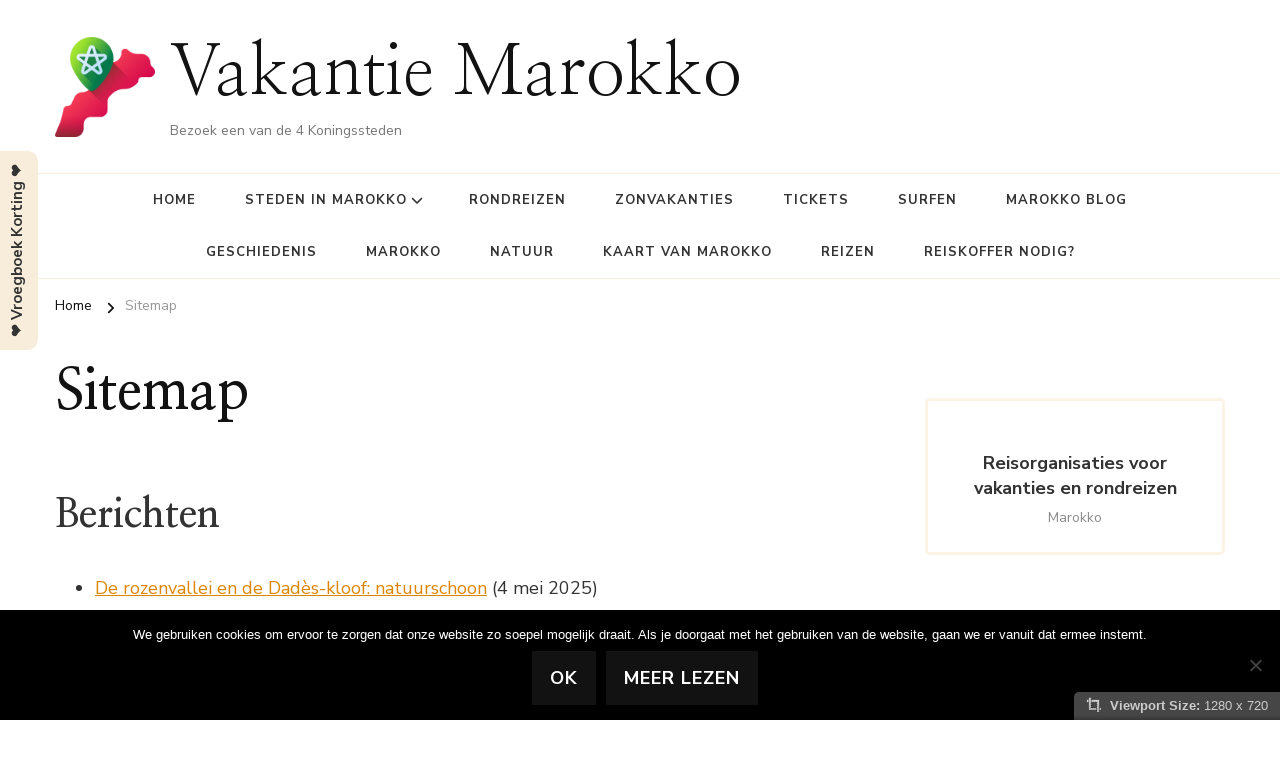

--- FILE ---
content_type: text/html; charset=UTF-8
request_url: http://www.marokko-vakanties.nl/sitemap/
body_size: 49832
content:
    <!DOCTYPE html>
    <html lang="nl-NL" prefix="og: http://ogp.me/ns# article: http://ogp.me/ns/article#" prefix="og: https://ogp.me/ns#">
    <head itemscope itemtype="https://schema.org/WebSite">
	    <meta charset="UTF-8">
    <meta name="viewport" content="width=device-width, initial-scale=1">
    <link rel="profile" href="http://gmpg.org/xfn/11">
    
<!-- Search Engine Optimization door Rank Math - https://rankmath.com/ -->
<title>Sitemap &raquo; Vakantie Marokko</title>
<meta name="robots" content="index, follow, max-snippet:-1, max-video-preview:-1, max-image-preview:large"/>
<link rel="canonical" href="https://www.marokko-vakanties.nl/sitemap/" />
<meta property="og:locale" content="nl_NL" />
<meta property="og:type" content="article" />
<meta property="og:title" content="Sitemap &raquo; Vakantie Marokko" />
<meta property="og:url" content="https://www.marokko-vakanties.nl/sitemap/" />
<meta property="og:site_name" content="marokko-vakanties.nl" />
<meta property="article:published_time" content="2025-05-04T22:09:51+00:00" />
<meta name="twitter:card" content="summary_large_image" />
<meta name="twitter:title" content="Sitemap &raquo; Vakantie Marokko" />
<meta name="twitter:label1" content="Tijd om te lezen" />
<meta name="twitter:data1" content="Minder dan een minuut" />
<script type="application/ld+json" class="rank-math-schema">{"@context":"https://schema.org","@graph":[{"@type":["Person","Organization"],"@id":"https://www.marokko-vakanties.nl/#person","name":"Globetrotter","logo":{"@type":"ImageObject","@id":"https://www.marokko-vakanties.nl/#logo","url":"http://www.marokko-vakanties.nl/wp-content/uploads/2023/11/cropped-morocco1.png","contentUrl":"http://www.marokko-vakanties.nl/wp-content/uploads/2023/11/cropped-morocco1.png","caption":"marokko-vakanties.nl","inLanguage":"nl-NL","width":"512","height":"512"},"image":{"@type":"ImageObject","@id":"https://www.marokko-vakanties.nl/#logo","url":"http://www.marokko-vakanties.nl/wp-content/uploads/2023/11/cropped-morocco1.png","contentUrl":"http://www.marokko-vakanties.nl/wp-content/uploads/2023/11/cropped-morocco1.png","caption":"marokko-vakanties.nl","inLanguage":"nl-NL","width":"512","height":"512"}},{"@type":"WebSite","@id":"https://www.marokko-vakanties.nl/#website","url":"https://www.marokko-vakanties.nl","name":"marokko-vakanties.nl","publisher":{"@id":"https://www.marokko-vakanties.nl/#person"},"inLanguage":"nl-NL"},{"@type":"WebPage","@id":"https://www.marokko-vakanties.nl/sitemap/#webpage","url":"https://www.marokko-vakanties.nl/sitemap/","name":"Sitemap &raquo; Vakantie Marokko","datePublished":"2025-05-04T22:09:51+00:00","dateModified":"2025-05-04T22:09:51+00:00","isPartOf":{"@id":"https://www.marokko-vakanties.nl/#website"},"inLanguage":"nl-NL"},{"@type":"Person","@id":"https://www.marokko-vakanties.nl/author/globetrotter/","name":"Globetrotter","url":"https://www.marokko-vakanties.nl/author/globetrotter/","image":{"@type":"ImageObject","@id":"https://secure.gravatar.com/avatar/7a53c09c4dc47cab9e1871834767cbdd52f9c1522b751b2b0a947ad8ff1918d4?s=96&amp;d=mm&amp;r=g","url":"https://secure.gravatar.com/avatar/7a53c09c4dc47cab9e1871834767cbdd52f9c1522b751b2b0a947ad8ff1918d4?s=96&amp;d=mm&amp;r=g","caption":"Globetrotter","inLanguage":"nl-NL"}},{"@type":"BlogPosting","headline":"Sitemap &raquo; Vakantie Marokko","datePublished":"2025-05-04T22:09:51+00:00","dateModified":"2025-05-04T22:09:51+00:00","author":{"@id":"https://www.marokko-vakanties.nl/author/globetrotter/","name":"Globetrotter"},"publisher":{"@id":"https://www.marokko-vakanties.nl/#person"},"name":"Sitemap &raquo; Vakantie Marokko","@id":"https://www.marokko-vakanties.nl/sitemap/#richSnippet","isPartOf":{"@id":"https://www.marokko-vakanties.nl/sitemap/#webpage"},"inLanguage":"nl-NL","mainEntityOfPage":{"@id":"https://www.marokko-vakanties.nl/sitemap/#webpage"}}]}</script>
<!-- /Rank Math WordPress SEO plugin -->

<link rel='dns-prefetch' href='//fonts.googleapis.com' />
<link rel="alternate" type="application/rss+xml" title="Vakantie Marokko &raquo; feed" href="https://www.marokko-vakanties.nl/feed/" />
<link rel="alternate" type="application/rss+xml" title="Vakantie Marokko &raquo; reacties feed" href="https://www.marokko-vakanties.nl/comments/feed/" />
<link rel="alternate" title="oEmbed (JSON)" type="application/json+oembed" href="https://www.marokko-vakanties.nl/wp-json/oembed/1.0/embed?url=https%3A%2F%2Fwww.marokko-vakanties.nl%2Fsitemap%2F" />
<link rel="alternate" title="oEmbed (XML)" type="text/xml+oembed" href="https://www.marokko-vakanties.nl/wp-json/oembed/1.0/embed?url=https%3A%2F%2Fwww.marokko-vakanties.nl%2Fsitemap%2F&#038;format=xml" />
<!-- www.marokko-vakanties.nl is managing ads with Advanced Ads 2.0.16 – https://wpadvancedads.com/ --><script id="marok-ready">
			window.advanced_ads_ready=function(e,a){a=a||"complete";var d=function(e){return"interactive"===a?"loading"!==e:"complete"===e};d(document.readyState)?e():document.addEventListener("readystatechange",(function(a){d(a.target.readyState)&&e()}),{once:"interactive"===a})},window.advanced_ads_ready_queue=window.advanced_ads_ready_queue||[];		</script>
		<style id='wp-img-auto-sizes-contain-inline-css' type='text/css'>
img:is([sizes=auto i],[sizes^="auto," i]){contain-intrinsic-size:3000px 1500px}
/*# sourceURL=wp-img-auto-sizes-contain-inline-css */
</style>
<link rel='stylesheet' id='gs-swiper-css' href='https://www.marokko-vakanties.nl/wp-content/plugins/gs-logo-slider/assets/libs/swiper-js/swiper.min.css' type='text/css' media='all' />
<link rel='stylesheet' id='gs-tippyjs-css' href='https://www.marokko-vakanties.nl/wp-content/plugins/gs-logo-slider/assets/libs/tippyjs/tippy.css' type='text/css' media='all' />
<link rel='stylesheet' id='gs-logo-public-css' href='https://www.marokko-vakanties.nl/wp-content/plugins/gs-logo-slider/assets/css/gs-logo.min.css' type='text/css' media='all' />
<style id='gs-logo-public-inline-css' type='text/css'>
#gs_logo_area_1:not(.verticaltickerdown):not(.verticalticker) .gs_logo_container{margin-left:-5px}#gs_logo_area_1:not(.verticaltickerdown):not(.verticalticker) .gs_logo_container{margin-right:-5px}#gs_logo_area_1:not(.verticaltickerdown):not(.verticalticker) .gs_logo_single--wrapper{padding:5px}#gs_logo_area_1 ul.gs-logo-filter-cats{text-align:center!important}#gs_logo_area_1 .gs_logo_single--wrapper{width:100%}@media (max-width:1023px){#gs_logo_area_1 .gs_logo_single--wrapper{width:100%}}@media (max-width:767px){#gs_logo_area_1 .gs_logo_single--wrapper{width:100%}}
/*# sourceURL=gs-logo-public-inline-css */
</style>
<style id='wp-emoji-styles-inline-css' type='text/css'>

	img.wp-smiley, img.emoji {
		display: inline !important;
		border: none !important;
		box-shadow: none !important;
		height: 1em !important;
		width: 1em !important;
		margin: 0 0.07em !important;
		vertical-align: -0.1em !important;
		background: none !important;
		padding: 0 !important;
	}
/*# sourceURL=wp-emoji-styles-inline-css */
</style>
<link rel='stylesheet' id='wp-block-library-css' href='https://www.marokko-vakanties.nl/wp-includes/css/dist/block-library/style.min.css' type='text/css' media='all' />
<style id='wp-block-library-theme-inline-css' type='text/css'>
.wp-block-audio :where(figcaption){color:#555;font-size:13px;text-align:center}.is-dark-theme .wp-block-audio :where(figcaption){color:#ffffffa6}.wp-block-audio{margin:0 0 1em}.wp-block-code{border:1px solid #ccc;border-radius:4px;font-family:Menlo,Consolas,monaco,monospace;padding:.8em 1em}.wp-block-embed :where(figcaption){color:#555;font-size:13px;text-align:center}.is-dark-theme .wp-block-embed :where(figcaption){color:#ffffffa6}.wp-block-embed{margin:0 0 1em}.blocks-gallery-caption{color:#555;font-size:13px;text-align:center}.is-dark-theme .blocks-gallery-caption{color:#ffffffa6}:root :where(.wp-block-image figcaption){color:#555;font-size:13px;text-align:center}.is-dark-theme :root :where(.wp-block-image figcaption){color:#ffffffa6}.wp-block-image{margin:0 0 1em}.wp-block-pullquote{border-bottom:4px solid;border-top:4px solid;color:currentColor;margin-bottom:1.75em}.wp-block-pullquote :where(cite),.wp-block-pullquote :where(footer),.wp-block-pullquote__citation{color:currentColor;font-size:.8125em;font-style:normal;text-transform:uppercase}.wp-block-quote{border-left:.25em solid;margin:0 0 1.75em;padding-left:1em}.wp-block-quote cite,.wp-block-quote footer{color:currentColor;font-size:.8125em;font-style:normal;position:relative}.wp-block-quote:where(.has-text-align-right){border-left:none;border-right:.25em solid;padding-left:0;padding-right:1em}.wp-block-quote:where(.has-text-align-center){border:none;padding-left:0}.wp-block-quote.is-large,.wp-block-quote.is-style-large,.wp-block-quote:where(.is-style-plain){border:none}.wp-block-search .wp-block-search__label{font-weight:700}.wp-block-search__button{border:1px solid #ccc;padding:.375em .625em}:where(.wp-block-group.has-background){padding:1.25em 2.375em}.wp-block-separator.has-css-opacity{opacity:.4}.wp-block-separator{border:none;border-bottom:2px solid;margin-left:auto;margin-right:auto}.wp-block-separator.has-alpha-channel-opacity{opacity:1}.wp-block-separator:not(.is-style-wide):not(.is-style-dots){width:100px}.wp-block-separator.has-background:not(.is-style-dots){border-bottom:none;height:1px}.wp-block-separator.has-background:not(.is-style-wide):not(.is-style-dots){height:2px}.wp-block-table{margin:0 0 1em}.wp-block-table td,.wp-block-table th{word-break:normal}.wp-block-table :where(figcaption){color:#555;font-size:13px;text-align:center}.is-dark-theme .wp-block-table :where(figcaption){color:#ffffffa6}.wp-block-video :where(figcaption){color:#555;font-size:13px;text-align:center}.is-dark-theme .wp-block-video :where(figcaption){color:#ffffffa6}.wp-block-video{margin:0 0 1em}:root :where(.wp-block-template-part.has-background){margin-bottom:0;margin-top:0;padding:1.25em 2.375em}
/*# sourceURL=/wp-includes/css/dist/block-library/theme.min.css */
</style>
<style id='classic-theme-styles-inline-css' type='text/css'>
/*! This file is auto-generated */
.wp-block-button__link{color:#fff;background-color:#32373c;border-radius:9999px;box-shadow:none;text-decoration:none;padding:calc(.667em + 2px) calc(1.333em + 2px);font-size:1.125em}.wp-block-file__button{background:#32373c;color:#fff;text-decoration:none}
/*# sourceURL=/wp-includes/css/classic-themes.min.css */
</style>
<style id='global-styles-inline-css' type='text/css'>
:root{--wp--preset--aspect-ratio--square: 1;--wp--preset--aspect-ratio--4-3: 4/3;--wp--preset--aspect-ratio--3-4: 3/4;--wp--preset--aspect-ratio--3-2: 3/2;--wp--preset--aspect-ratio--2-3: 2/3;--wp--preset--aspect-ratio--16-9: 16/9;--wp--preset--aspect-ratio--9-16: 9/16;--wp--preset--color--black: #000000;--wp--preset--color--cyan-bluish-gray: #abb8c3;--wp--preset--color--white: #ffffff;--wp--preset--color--pale-pink: #f78da7;--wp--preset--color--vivid-red: #cf2e2e;--wp--preset--color--luminous-vivid-orange: #ff6900;--wp--preset--color--luminous-vivid-amber: #fcb900;--wp--preset--color--light-green-cyan: #7bdcb5;--wp--preset--color--vivid-green-cyan: #00d084;--wp--preset--color--pale-cyan-blue: #8ed1fc;--wp--preset--color--vivid-cyan-blue: #0693e3;--wp--preset--color--vivid-purple: #9b51e0;--wp--preset--gradient--vivid-cyan-blue-to-vivid-purple: linear-gradient(135deg,rgb(6,147,227) 0%,rgb(155,81,224) 100%);--wp--preset--gradient--light-green-cyan-to-vivid-green-cyan: linear-gradient(135deg,rgb(122,220,180) 0%,rgb(0,208,130) 100%);--wp--preset--gradient--luminous-vivid-amber-to-luminous-vivid-orange: linear-gradient(135deg,rgb(252,185,0) 0%,rgb(255,105,0) 100%);--wp--preset--gradient--luminous-vivid-orange-to-vivid-red: linear-gradient(135deg,rgb(255,105,0) 0%,rgb(207,46,46) 100%);--wp--preset--gradient--very-light-gray-to-cyan-bluish-gray: linear-gradient(135deg,rgb(238,238,238) 0%,rgb(169,184,195) 100%);--wp--preset--gradient--cool-to-warm-spectrum: linear-gradient(135deg,rgb(74,234,220) 0%,rgb(151,120,209) 20%,rgb(207,42,186) 40%,rgb(238,44,130) 60%,rgb(251,105,98) 80%,rgb(254,248,76) 100%);--wp--preset--gradient--blush-light-purple: linear-gradient(135deg,rgb(255,206,236) 0%,rgb(152,150,240) 100%);--wp--preset--gradient--blush-bordeaux: linear-gradient(135deg,rgb(254,205,165) 0%,rgb(254,45,45) 50%,rgb(107,0,62) 100%);--wp--preset--gradient--luminous-dusk: linear-gradient(135deg,rgb(255,203,112) 0%,rgb(199,81,192) 50%,rgb(65,88,208) 100%);--wp--preset--gradient--pale-ocean: linear-gradient(135deg,rgb(255,245,203) 0%,rgb(182,227,212) 50%,rgb(51,167,181) 100%);--wp--preset--gradient--electric-grass: linear-gradient(135deg,rgb(202,248,128) 0%,rgb(113,206,126) 100%);--wp--preset--gradient--midnight: linear-gradient(135deg,rgb(2,3,129) 0%,rgb(40,116,252) 100%);--wp--preset--font-size--small: 13px;--wp--preset--font-size--medium: 20px;--wp--preset--font-size--large: 36px;--wp--preset--font-size--x-large: 42px;--wp--preset--spacing--20: 0.44rem;--wp--preset--spacing--30: 0.67rem;--wp--preset--spacing--40: 1rem;--wp--preset--spacing--50: 1.5rem;--wp--preset--spacing--60: 2.25rem;--wp--preset--spacing--70: 3.38rem;--wp--preset--spacing--80: 5.06rem;--wp--preset--shadow--natural: 6px 6px 9px rgba(0, 0, 0, 0.2);--wp--preset--shadow--deep: 12px 12px 50px rgba(0, 0, 0, 0.4);--wp--preset--shadow--sharp: 6px 6px 0px rgba(0, 0, 0, 0.2);--wp--preset--shadow--outlined: 6px 6px 0px -3px rgb(255, 255, 255), 6px 6px rgb(0, 0, 0);--wp--preset--shadow--crisp: 6px 6px 0px rgb(0, 0, 0);}:where(.is-layout-flex){gap: 0.5em;}:where(.is-layout-grid){gap: 0.5em;}body .is-layout-flex{display: flex;}.is-layout-flex{flex-wrap: wrap;align-items: center;}.is-layout-flex > :is(*, div){margin: 0;}body .is-layout-grid{display: grid;}.is-layout-grid > :is(*, div){margin: 0;}:where(.wp-block-columns.is-layout-flex){gap: 2em;}:where(.wp-block-columns.is-layout-grid){gap: 2em;}:where(.wp-block-post-template.is-layout-flex){gap: 1.25em;}:where(.wp-block-post-template.is-layout-grid){gap: 1.25em;}.has-black-color{color: var(--wp--preset--color--black) !important;}.has-cyan-bluish-gray-color{color: var(--wp--preset--color--cyan-bluish-gray) !important;}.has-white-color{color: var(--wp--preset--color--white) !important;}.has-pale-pink-color{color: var(--wp--preset--color--pale-pink) !important;}.has-vivid-red-color{color: var(--wp--preset--color--vivid-red) !important;}.has-luminous-vivid-orange-color{color: var(--wp--preset--color--luminous-vivid-orange) !important;}.has-luminous-vivid-amber-color{color: var(--wp--preset--color--luminous-vivid-amber) !important;}.has-light-green-cyan-color{color: var(--wp--preset--color--light-green-cyan) !important;}.has-vivid-green-cyan-color{color: var(--wp--preset--color--vivid-green-cyan) !important;}.has-pale-cyan-blue-color{color: var(--wp--preset--color--pale-cyan-blue) !important;}.has-vivid-cyan-blue-color{color: var(--wp--preset--color--vivid-cyan-blue) !important;}.has-vivid-purple-color{color: var(--wp--preset--color--vivid-purple) !important;}.has-black-background-color{background-color: var(--wp--preset--color--black) !important;}.has-cyan-bluish-gray-background-color{background-color: var(--wp--preset--color--cyan-bluish-gray) !important;}.has-white-background-color{background-color: var(--wp--preset--color--white) !important;}.has-pale-pink-background-color{background-color: var(--wp--preset--color--pale-pink) !important;}.has-vivid-red-background-color{background-color: var(--wp--preset--color--vivid-red) !important;}.has-luminous-vivid-orange-background-color{background-color: var(--wp--preset--color--luminous-vivid-orange) !important;}.has-luminous-vivid-amber-background-color{background-color: var(--wp--preset--color--luminous-vivid-amber) !important;}.has-light-green-cyan-background-color{background-color: var(--wp--preset--color--light-green-cyan) !important;}.has-vivid-green-cyan-background-color{background-color: var(--wp--preset--color--vivid-green-cyan) !important;}.has-pale-cyan-blue-background-color{background-color: var(--wp--preset--color--pale-cyan-blue) !important;}.has-vivid-cyan-blue-background-color{background-color: var(--wp--preset--color--vivid-cyan-blue) !important;}.has-vivid-purple-background-color{background-color: var(--wp--preset--color--vivid-purple) !important;}.has-black-border-color{border-color: var(--wp--preset--color--black) !important;}.has-cyan-bluish-gray-border-color{border-color: var(--wp--preset--color--cyan-bluish-gray) !important;}.has-white-border-color{border-color: var(--wp--preset--color--white) !important;}.has-pale-pink-border-color{border-color: var(--wp--preset--color--pale-pink) !important;}.has-vivid-red-border-color{border-color: var(--wp--preset--color--vivid-red) !important;}.has-luminous-vivid-orange-border-color{border-color: var(--wp--preset--color--luminous-vivid-orange) !important;}.has-luminous-vivid-amber-border-color{border-color: var(--wp--preset--color--luminous-vivid-amber) !important;}.has-light-green-cyan-border-color{border-color: var(--wp--preset--color--light-green-cyan) !important;}.has-vivid-green-cyan-border-color{border-color: var(--wp--preset--color--vivid-green-cyan) !important;}.has-pale-cyan-blue-border-color{border-color: var(--wp--preset--color--pale-cyan-blue) !important;}.has-vivid-cyan-blue-border-color{border-color: var(--wp--preset--color--vivid-cyan-blue) !important;}.has-vivid-purple-border-color{border-color: var(--wp--preset--color--vivid-purple) !important;}.has-vivid-cyan-blue-to-vivid-purple-gradient-background{background: var(--wp--preset--gradient--vivid-cyan-blue-to-vivid-purple) !important;}.has-light-green-cyan-to-vivid-green-cyan-gradient-background{background: var(--wp--preset--gradient--light-green-cyan-to-vivid-green-cyan) !important;}.has-luminous-vivid-amber-to-luminous-vivid-orange-gradient-background{background: var(--wp--preset--gradient--luminous-vivid-amber-to-luminous-vivid-orange) !important;}.has-luminous-vivid-orange-to-vivid-red-gradient-background{background: var(--wp--preset--gradient--luminous-vivid-orange-to-vivid-red) !important;}.has-very-light-gray-to-cyan-bluish-gray-gradient-background{background: var(--wp--preset--gradient--very-light-gray-to-cyan-bluish-gray) !important;}.has-cool-to-warm-spectrum-gradient-background{background: var(--wp--preset--gradient--cool-to-warm-spectrum) !important;}.has-blush-light-purple-gradient-background{background: var(--wp--preset--gradient--blush-light-purple) !important;}.has-blush-bordeaux-gradient-background{background: var(--wp--preset--gradient--blush-bordeaux) !important;}.has-luminous-dusk-gradient-background{background: var(--wp--preset--gradient--luminous-dusk) !important;}.has-pale-ocean-gradient-background{background: var(--wp--preset--gradient--pale-ocean) !important;}.has-electric-grass-gradient-background{background: var(--wp--preset--gradient--electric-grass) !important;}.has-midnight-gradient-background{background: var(--wp--preset--gradient--midnight) !important;}.has-small-font-size{font-size: var(--wp--preset--font-size--small) !important;}.has-medium-font-size{font-size: var(--wp--preset--font-size--medium) !important;}.has-large-font-size{font-size: var(--wp--preset--font-size--large) !important;}.has-x-large-font-size{font-size: var(--wp--preset--font-size--x-large) !important;}
:where(.wp-block-post-template.is-layout-flex){gap: 1.25em;}:where(.wp-block-post-template.is-layout-grid){gap: 1.25em;}
:where(.wp-block-term-template.is-layout-flex){gap: 1.25em;}:where(.wp-block-term-template.is-layout-grid){gap: 1.25em;}
:where(.wp-block-columns.is-layout-flex){gap: 2em;}:where(.wp-block-columns.is-layout-grid){gap: 2em;}
:root :where(.wp-block-pullquote){font-size: 1.5em;line-height: 1.6;}
/*# sourceURL=global-styles-inline-css */
</style>
<link rel='stylesheet' id='dashicons-css' href='https://www.marokko-vakanties.nl/wp-includes/css/dashicons.min.css' type='text/css' media='all' />
<link rel='stylesheet' id='admin-bar-css' href='https://www.marokko-vakanties.nl/wp-includes/css/admin-bar.min.css' type='text/css' media='all' />
<style id='admin-bar-inline-css' type='text/css'>

    /* Hide CanvasJS credits for P404 charts specifically */
    #p404RedirectChart .canvasjs-chart-credit {
        display: none !important;
    }
    
    #p404RedirectChart canvas {
        border-radius: 6px;
    }

    .p404-redirect-adminbar-weekly-title {
        font-weight: bold;
        font-size: 14px;
        color: #fff;
        margin-bottom: 6px;
    }

    #wpadminbar #wp-admin-bar-p404_free_top_button .ab-icon:before {
        content: "\f103";
        color: #dc3545;
        top: 3px;
    }
    
    #wp-admin-bar-p404_free_top_button .ab-item {
        min-width: 80px !important;
        padding: 0px !important;
    }
    
    /* Ensure proper positioning and z-index for P404 dropdown */
    .p404-redirect-adminbar-dropdown-wrap { 
        min-width: 0; 
        padding: 0;
        position: static !important;
    }
    
    #wpadminbar #wp-admin-bar-p404_free_top_button_dropdown {
        position: static !important;
    }
    
    #wpadminbar #wp-admin-bar-p404_free_top_button_dropdown .ab-item {
        padding: 0 !important;
        margin: 0 !important;
    }
    
    .p404-redirect-dropdown-container {
        min-width: 340px;
        padding: 18px 18px 12px 18px;
        background: #23282d !important;
        color: #fff;
        border-radius: 12px;
        box-shadow: 0 8px 32px rgba(0,0,0,0.25);
        margin-top: 10px;
        position: relative !important;
        z-index: 999999 !important;
        display: block !important;
        border: 1px solid #444;
    }
    
    /* Ensure P404 dropdown appears on hover */
    #wpadminbar #wp-admin-bar-p404_free_top_button .p404-redirect-dropdown-container { 
        display: none !important;
    }
    
    #wpadminbar #wp-admin-bar-p404_free_top_button:hover .p404-redirect-dropdown-container { 
        display: block !important;
    }
    
    #wpadminbar #wp-admin-bar-p404_free_top_button:hover #wp-admin-bar-p404_free_top_button_dropdown .p404-redirect-dropdown-container {
        display: block !important;
    }
    
    .p404-redirect-card {
        background: #2c3338;
        border-radius: 8px;
        padding: 18px 18px 12px 18px;
        box-shadow: 0 2px 8px rgba(0,0,0,0.07);
        display: flex;
        flex-direction: column;
        align-items: flex-start;
        border: 1px solid #444;
    }
    
    .p404-redirect-btn {
        display: inline-block;
        background: #dc3545;
        color: #fff !important;
        font-weight: bold;
        padding: 5px 22px;
        border-radius: 8px;
        text-decoration: none;
        font-size: 17px;
        transition: background 0.2s, box-shadow 0.2s;
        margin-top: 8px;
        box-shadow: 0 2px 8px rgba(220,53,69,0.15);
        text-align: center;
        line-height: 1.6;
    }
    
    .p404-redirect-btn:hover {
        background: #c82333;
        color: #fff !important;
        box-shadow: 0 4px 16px rgba(220,53,69,0.25);
    }
    
    /* Prevent conflicts with other admin bar dropdowns */
    #wpadminbar .ab-top-menu > li:hover > .ab-item,
    #wpadminbar .ab-top-menu > li.hover > .ab-item {
        z-index: auto;
    }
    
    #wpadminbar #wp-admin-bar-p404_free_top_button:hover > .ab-item {
        z-index: 999998 !important;
    }
    
/*# sourceURL=admin-bar-inline-css */
</style>
<link rel='stylesheet' id='cookie-notice-front-css' href='https://www.marokko-vakanties.nl/wp-content/plugins/cookie-notice/css/front.min.css' type='text/css' media='all' />
<link rel='stylesheet' id='raratheme-companion-css' href='https://www.marokko-vakanties.nl/wp-content/plugins/raratheme-companion/public/css/raratheme-companion-public.min.css' type='text/css' media='all' />
<link rel='stylesheet' id='woocommerce-layout-css' href='https://www.marokko-vakanties.nl/wp-content/plugins/woocommerce/assets/css/woocommerce-layout.css' type='text/css' media='all' />
<link rel='stylesheet' id='woocommerce-smallscreen-css' href='https://www.marokko-vakanties.nl/wp-content/plugins/woocommerce/assets/css/woocommerce-smallscreen.css' type='text/css' media='only screen and (max-width: 768px)' />
<link rel='stylesheet' id='woocommerce-general-css' href='https://www.marokko-vakanties.nl/wp-content/plugins/woocommerce/assets/css/woocommerce.css' type='text/css' media='all' />
<style id='woocommerce-inline-inline-css' type='text/css'>
.woocommerce form .form-row .required { visibility: visible; }
/*# sourceURL=woocommerce-inline-inline-css */
</style>
<link rel='stylesheet' id='viewport-css' href='https://www.marokko-vakanties.nl/wp-content/plugins/wp-viewport/css/viewport.css' type='text/css' media='all' />
<link rel='stylesheet' id='chic-pro-woocommerce-css' href='https://www.marokko-vakanties.nl/wp-content/themes/chic-pro/css/woocommerce.min.css' type='text/css' media='all' />
<link rel='stylesheet' id='owl-carousel-css' href='https://www.marokko-vakanties.nl/wp-content/themes/chic-pro/css/owl.carousel.min.css' type='text/css' media='all' />
<link rel='stylesheet' id='animate-css' href='https://www.marokko-vakanties.nl/wp-content/themes/chic-pro/css/animate.min.css' type='text/css' media='all' />
<link rel='stylesheet' id='chic-pro-google-fonts-css' href='https://fonts.googleapis.com/css?family=Nunito+Sans%3A200%2C300%2Cregular%2C500%2C600%2C700%2C800%2C900%2C200italic%2C300italic%2Citalic%2C500italic%2C600italic%2C700italic%2C800italic%2C900italic%7CNanum+Myeongjo%3Aregular%2C700%2C800%7CNanum+Myeongjo%3Aregular' type='text/css' media='all' />
<link rel='stylesheet' id='chic-pro-css' href='https://www.marokko-vakanties.nl/wp-content/themes/chic-pro/style.css' type='text/css' media='all' />
<link rel='stylesheet' id='chic-pro-gutenberg-css' href='https://www.marokko-vakanties.nl/wp-content/themes/chic-pro/css/gutenberg.min.css' type='text/css' media='all' />
<link rel='stylesheet' id='jquery-fancybox-css' href='https://www.marokko-vakanties.nl/wp-content/themes/chic-pro/css/jquery.fancybox.min.css' type='text/css' media='all' />
<script type="text/javascript" src="https://www.marokko-vakanties.nl/wp-includes/js/jquery/jquery.min.js" id="jquery-core-js"></script>
<script type="text/javascript" src="https://www.marokko-vakanties.nl/wp-includes/js/jquery/jquery-migrate.min.js" id="jquery-migrate-js"></script>
<script type="text/javascript" id="cookie-notice-front-js-before">
/* <![CDATA[ */
var cnArgs = {"ajaxUrl":"https:\/\/www.marokko-vakanties.nl\/wp-admin\/admin-ajax.php","nonce":"4c06e4e885","hideEffect":"fade","position":"bottom","onScroll":true,"onScrollOffset":100,"onClick":false,"cookieName":"cookie_notice_accepted","cookieTime":2592000,"cookieTimeRejected":2592000,"globalCookie":false,"redirection":false,"cache":true,"revokeCookies":false,"revokeCookiesOpt":"automatic"};

//# sourceURL=cookie-notice-front-js-before
/* ]]> */
</script>
<script type="text/javascript" src="https://www.marokko-vakanties.nl/wp-content/plugins/cookie-notice/js/front.min.js" id="cookie-notice-front-js"></script>
<script type="text/javascript" defer="defer" src="https://www.marokko-vakanties.nl/wp-content/plugins/woocommerce/assets/js/jquery-blockui/jquery.blockUI.min.js" id="wc-jquery-blockui-js" defer="defer" data-wp-strategy="defer"></script>
<script type="text/javascript" id="wc-add-to-cart-js-extra">
/* <![CDATA[ */
var wc_add_to_cart_params = {"ajax_url":"/wp-admin/admin-ajax.php","wc_ajax_url":"/?wc-ajax=%%endpoint%%","i18n_view_cart":"Bekijk winkelwagen","cart_url":"https://www.marokko-vakanties.nl","is_cart":"","cart_redirect_after_add":"no"};
//# sourceURL=wc-add-to-cart-js-extra
/* ]]> */
</script>
<script type="text/javascript" defer="defer" src="https://www.marokko-vakanties.nl/wp-content/plugins/woocommerce/assets/js/frontend/add-to-cart.min.js" id="wc-add-to-cart-js" defer="defer" data-wp-strategy="defer"></script>
<script type="text/javascript" defer="defer" src="https://www.marokko-vakanties.nl/wp-content/plugins/woocommerce/assets/js/js-cookie/js.cookie.min.js" id="wc-js-cookie-js" defer="defer" data-wp-strategy="defer"></script>
<script type="text/javascript" id="woocommerce-js-extra">
/* <![CDATA[ */
var woocommerce_params = {"ajax_url":"/wp-admin/admin-ajax.php","wc_ajax_url":"/?wc-ajax=%%endpoint%%","i18n_password_show":"Wachtwoord weergeven","i18n_password_hide":"Wachtwoord verbergen"};
//# sourceURL=woocommerce-js-extra
/* ]]> */
</script>
<script type="text/javascript" src="https://www.marokko-vakanties.nl/wp-content/plugins/woocommerce/assets/js/frontend/woocommerce.min.js" id="woocommerce-js" defer="defer" data-wp-strategy="defer"></script>
<link rel="https://api.w.org/" href="https://www.marokko-vakanties.nl/wp-json/" /><link rel="alternate" title="JSON" type="application/json" href="https://www.marokko-vakanties.nl/wp-json/wp/v2/pages/4753" /><link rel="EditURI" type="application/rsd+xml" title="RSD" href="https://www.marokko-vakanties.nl/xmlrpc.php?rsd" />
<meta name="generator" content="WordPress 6.9" />
<link rel='shortlink' href='https://www.marokko-vakanties.nl/?p=4753' />
<!-- Advance Canonical URL (Basic) --><link rel="canonical" href="https://www.marokko-vakanties.nl/sitemap/"><!-- Advance Canonical URL --><script type="text/javascript">//<![CDATA[
  function external_links_in_new_windows_loop() {
    if (!document.links) {
      document.links = document.getElementsByTagName('a');
    }
    var change_link = false;
    var force = 'https://www.marokko-vakanties.nl/greenwich';
    var ignore = '';

    for (var t=0; t<document.links.length; t++) {
      var all_links = document.links[t];
      change_link = false;
      
      if(document.links[t].hasAttribute('onClick') == false) {
        // forced if the address starts with http (or also https), but does not link to the current domain
        if(all_links.href.search(/^http/) != -1 && all_links.href.search('www.marokko-vakanties.nl') == -1 && all_links.href.search(/^#/) == -1) {
          // console.log('Changed ' + all_links.href);
          change_link = true;
        }
          
        if(force != '' && all_links.href.search(force) != -1) {
          // forced
          // console.log('force ' + all_links.href);
          change_link = true;
        }
        
        if(ignore != '' && all_links.href.search(ignore) != -1) {
          // console.log('ignore ' + all_links.href);
          // ignored
          change_link = false;
        }

        if(change_link == true) {
          // console.log('Changed ' + all_links.href);
          document.links[t].setAttribute('onClick', 'javascript:window.open(\'' + all_links.href.replace(/'/g, '') + '\', \'_blank\', \'noopener\'); return false;');
          document.links[t].removeAttribute('target');
        }
      }
    }
  }
  
  // Load
  function external_links_in_new_windows_load(func)
  {  
    var oldonload = window.onload;
    if (typeof window.onload != 'function'){
      window.onload = func;
    } else {
      window.onload = function(){
        oldonload();
        func();
      }
    }
  }

  external_links_in_new_windows_load(external_links_in_new_windows_loop);
  //]]></script>

<!-- Analytics by WP Statistics - https://wp-statistics.com -->
<meta property="og:title" content="Sitemap" />
<meta property="og:type" content="article" />
<meta property="og:image" content="https://www.marokko-vakanties.nl/wp-content/uploads/2019/02/cropped-favicon-515x515-pix-kopie.jpg" />
<meta property="og:url" content="https://www.marokko-vakanties.nl/sitemap/" />
<meta property="og:locale" content="nl_NL" />
<meta property="og:site_name" content="Vakantie Marokko" />
<meta name="twitter:card" content="summary_large_image" />
<meta property="article:published_time" content="2025-05-04T22:09:51+00:00" />
<meta property="article:modified_time" content="2025-05-04T22:09:51+00:00" />
<meta property="article:author" content="https://www.marokko-vakanties.nl/author/globetrotter/" />
	<noscript><style>.woocommerce-product-gallery{ opacity: 1 !important; }</style></noscript>
	<meta name="generator" content="Elementor 3.34.0; features: additional_custom_breakpoints; settings: css_print_method-external, google_font-enabled, font_display-swap">
			<style>
				.e-con.e-parent:nth-of-type(n+4):not(.e-lazyloaded):not(.e-no-lazyload),
				.e-con.e-parent:nth-of-type(n+4):not(.e-lazyloaded):not(.e-no-lazyload) * {
					background-image: none !important;
				}
				@media screen and (max-height: 1024px) {
					.e-con.e-parent:nth-of-type(n+3):not(.e-lazyloaded):not(.e-no-lazyload),
					.e-con.e-parent:nth-of-type(n+3):not(.e-lazyloaded):not(.e-no-lazyload) * {
						background-image: none !important;
					}
				}
				@media screen and (max-height: 640px) {
					.e-con.e-parent:nth-of-type(n+2):not(.e-lazyloaded):not(.e-no-lazyload),
					.e-con.e-parent:nth-of-type(n+2):not(.e-lazyloaded):not(.e-no-lazyload) * {
						background-image: none !important;
					}
				}
			</style>
			
<style type='text/css'>
/* START Styles Simple Side Tab v2.2.2 */
#rum_sst_tab {
    font-family: &quot;Trebuchet MS&quot;, sans-serif;
    top: 350px;
    background-color: #f8eddb;
    color: #333333;
    border-style: solid;
    border-width: 0px;
}

#rum_sst_tab:hover {
    background-color: #a4a4a4;
	-moz-box-shadow:    -3px 3px 5px 2px #ccc;
	-webkit-box-shadow: -3px 3px 5px 2px #ccc;
	box-shadow:         -3px 3px 5px 2px #ccc;
}
.rum_sst_contents {
    position:fixed;
    margin:0;
    padding:6px 13px 8px 13px;
    text-decoration:none;
    text-align:center;
    font-size:15px;
    font-weight:bold;
    border-style:solid;
    display:block;
    z-index:100000;
}
.rum_sst_left {
    left:-2px;
    cursor: pointer;
    -webkit-transform-origin:0 0;
    -moz-transform-origin:0 0;
    -o-transform-origin:0 0;
    -ms-transform-origin:0 0;
    -webkit-transform:rotate(270deg);
    -moz-transform:rotate(270deg);
    -ms-transform:rotate(270deg);
    -o-transform:rotate(270deg);
    transform:rotate(270deg);
    -moz-border-radius-bottomright:10px;
    border-bottom-right-radius:10px;
    -moz-border-radius-bottomleft:10px;
    border-bottom-left-radius:10px;
}
.rum_sst_right {
    right:-1px;
    cursor: pointer;
    -webkit-transform-origin:100% 100%;
    -moz-transform-origin:100% 100%;
    -o-transform-origin:100% 100%;
    -ms-transform-origin:100% 100%;
    -webkit-transform:rotate(-90deg);
    -moz-transform:rotate(-90deg);
    -ms-transform:rotate(-90deg);
    -o-transform:rotate(-90deg);
    transform:rotate(-90deg);
    -moz-border-radius-topright:10px;
    border-top-right-radius:10px;
    -moz-border-radius-topleft:10px;
    border-top-left-radius:10px;
}
.rum_sst_right.less-ie-9 {
    right:-120px;
    filter: progid:DXImageTransform.Microsoft.BasicImage(rotation=1);
}
.rum_sst_left.less-ie-9 {
    filter: progid:DXImageTransform.Microsoft.BasicImage(rotation=3);
}
/* END Styles Simple Side Tab */
</style>
<link rel="icon" href="https://www.marokko-vakanties.nl/wp-content/uploads/2019/02/cropped-favicon-515x515-pix-kopie-32x32.jpg" sizes="32x32" />
<link rel="icon" href="https://www.marokko-vakanties.nl/wp-content/uploads/2019/02/cropped-favicon-515x515-pix-kopie-192x192.jpg" sizes="192x192" />
<link rel="apple-touch-icon" href="https://www.marokko-vakanties.nl/wp-content/uploads/2019/02/cropped-favicon-515x515-pix-kopie-180x180.jpg" />
<meta name="msapplication-TileImage" content="https://www.marokko-vakanties.nl/wp-content/uploads/2019/02/cropped-favicon-515x515-pix-kopie-270x270.jpg" />
<style type='text/css' media='all'>     
    .content-newsletter .blossomthemes-email-newsletter-wrapper.bg-img:after,
    .widget_blossomthemes_email_newsletter_widget .blossomthemes-email-newsletter-wrapper:after{
        background: rgba(221, 133, 0, 0.8);    }
    
    /*Typography*/

    body,
    button,
    input,
    select,
    optgroup,
    textarea{
        font-family : Nunito Sans;
        font-size   : 18px;        
    }
    
    
    :root {
	    --primary-font: Nunito Sans;
	    --secondary-font: Nanum Myeongjo;
	    --primary-color: #dd8500;
	    --primary-color-rgb: 221, 133, 0;
	}
    
    .site-branding .site-title-wrap .site-title{
        font-size   : 69px;
        font-family : Nanum Myeongjo;
        font-weight : 400;
        font-style  : normal;
    }
    
    .site-branding .site-title-wrap .site-title a{
		color: #121212;
	}
    
    .custom-logo-link img{
	    width: 100px;
	    max-width: 100%;
	}

    /*Typography*/
        
    #primary .post .entry-content h1,
    #primary .page .entry-content h1{
        font-family: Nanum Myeongjo;
        font-size: 48px;        
    }
    
    #primary .post .entry-content h2,
    #primary .page .entry-content h2{
        font-family: Nanum Myeongjo;
        font-size: 40px;
    }
    
    #primary .post .entry-content h3,
    #primary .page .entry-content h3{
        font-family: Nanum Myeongjo;
        font-size: 32px;
    }
    
    #primary .post .entry-content h4,
    #primary .page .entry-content h4{
        font-family: Nanum Myeongjo;
        font-size: 24px;
    }
    
    #primary .post .entry-content h5,
    #primary .page .entry-content h5{
        font-family: Nanum Myeongjo;
        font-size: 20px;
    }
    
    #primary .post .entry-content h6,
    #primary .page .entry-content h6{
        font-family: Nanum Myeongjo;
        font-size: 16px;
    }

    .comment-body .reply .comment-reply-link:hover:before {
		background-image: url('data:image/svg+xml; utf-8, <svg xmlns="http://www.w3.org/2000/svg" width="18" height="15" viewBox="0 0 18 15"><path d="M934,147.2a11.941,11.941,0,0,1,7.5,3.7,16.063,16.063,0,0,1,3.5,7.3c-2.4-3.4-6.1-5.1-11-5.1v4.1l-7-7,7-7Z" transform="translate(-927 -143.2)" fill="%23dd8500"/></svg>');
	}

	.site-header.style-five .header-mid .search-form .search-submit:hover {
		background-image: url('data:image/svg+xml; utf-8, <svg xmlns="http://www.w3.org/2000/svg" viewBox="0 0 512 512"><path fill="%23dd8500" d="M508.5 468.9L387.1 347.5c-2.3-2.3-5.3-3.5-8.5-3.5h-13.2c31.5-36.5 50.6-84 50.6-136C416 93.1 322.9 0 208 0S0 93.1 0 208s93.1 208 208 208c52 0 99.5-19.1 136-50.6v13.2c0 3.2 1.3 6.2 3.5 8.5l121.4 121.4c4.7 4.7 12.3 4.7 17 0l22.6-22.6c4.7-4.7 4.7-12.3 0-17zM208 368c-88.4 0-160-71.6-160-160S119.6 48 208 48s160 71.6 160 160-71.6 160-160 160z"></path></svg>');
	}

	.site-header.style-seven .header-bottom .search-form .search-submit:hover {
		background-image: url('data:image/svg+xml; utf-8, <svg xmlns="http://www.w3.org/2000/svg" viewBox="0 0 512 512"><path fill="%23dd8500" d="M508.5 468.9L387.1 347.5c-2.3-2.3-5.3-3.5-8.5-3.5h-13.2c31.5-36.5 50.6-84 50.6-136C416 93.1 322.9 0 208 0S0 93.1 0 208s93.1 208 208 208c52 0 99.5-19.1 136-50.6v13.2c0 3.2 1.3 6.2 3.5 8.5l121.4 121.4c4.7 4.7 12.3 4.7 17 0l22.6-22.6c4.7-4.7 4.7-12.3 0-17zM208 368c-88.4 0-160-71.6-160-160S119.6 48 208 48s160 71.6 160 160-71.6 160-160 160z"></path></svg>');
	}

	.site-header.style-fourteen .search-form .search-submit:hover {
		background-image: url('data:image/svg+xml; utf-8, <svg xmlns="http://www.w3.org/2000/svg" viewBox="0 0 512 512"><path fill="%23dd8500" d="M508.5 468.9L387.1 347.5c-2.3-2.3-5.3-3.5-8.5-3.5h-13.2c31.5-36.5 50.6-84 50.6-136C416 93.1 322.9 0 208 0S0 93.1 0 208s93.1 208 208 208c52 0 99.5-19.1 136-50.6v13.2c0 3.2 1.3 6.2 3.5 8.5l121.4 121.4c4.7 4.7 12.3 4.7 17 0l22.6-22.6c4.7-4.7 4.7-12.3 0-17zM208 368c-88.4 0-160-71.6-160-160S119.6 48 208 48s160 71.6 160 160-71.6 160-160 160z"></path></svg>');
	}

	.search-results .content-area > .page-header .search-submit:hover {
		background-image: url('data:image/svg+xml; utf-8, <svg xmlns="http://www.w3.org/2000/svg" viewBox="0 0 512 512"><path fill="%23dd8500" d="M508.5 468.9L387.1 347.5c-2.3-2.3-5.3-3.5-8.5-3.5h-13.2c31.5-36.5 50.6-84 50.6-136C416 93.1 322.9 0 208 0S0 93.1 0 208s93.1 208 208 208c52 0 99.5-19.1 136-50.6v13.2c0 3.2 1.3 6.2 3.5 8.5l121.4 121.4c4.7 4.7 12.3 4.7 17 0l22.6-22.6c4.7-4.7 4.7-12.3 0-17zM208 368c-88.4 0-160-71.6-160-160S119.6 48 208 48s160 71.6 160 160-71.6 160-160 160z"></path></svg>');
	}

    .sticky-t-bar .sticky-bar-content {
        background: #f7eded;
    }

    .sticky-t-bar .sticky-bar-content {
        color: #121212;
    }
        
    </style></head>

<body class="wp-singular page-template-default page page-id-4753 wp-custom-logo wp-embed-responsive wp-theme-chic-pro theme-chic-pro cookies-not-set woocommerce-no-js default rightsidebar elementor-default elementor-kit-3320 aa-prefix-marok-" itemscope itemtype="https://schema.org/WebPage">

    <div id="page" class="site">
        <a class="skip-link" href="#content">Skip to Content</a>
    <header id="masthead" class="site-header style-twelve" itemscope itemtype="http://schema.org/WPHeader">
	<div class="header-mid">
		<div class="container">
			        <div class="site-branding has-logo-text" itemscope itemtype="http://schema.org/Organization">  
            <div class="site-logo">
                <a href="https://www.marokko-vakanties.nl/" class="custom-logo-link" rel="home"><img width="512" height="512" src="https://www.marokko-vakanties.nl/wp-content/uploads/2023/11/cropped-morocco1.png" class="custom-logo" alt="Vakantie Marokko" decoding="async" srcset="https://www.marokko-vakanties.nl/wp-content/uploads/2023/11/cropped-morocco1.png 512w, https://www.marokko-vakanties.nl/wp-content/uploads/2023/11/cropped-morocco1-300x300.png 300w, https://www.marokko-vakanties.nl/wp-content/uploads/2023/11/cropped-morocco1-150x150.png 150w, https://www.marokko-vakanties.nl/wp-content/uploads/2023/11/cropped-morocco1-60x60.png 60w, https://www.marokko-vakanties.nl/wp-content/uploads/2023/11/cropped-morocco1-100x100.png 100w" sizes="(max-width: 512px) 100vw, 512px" /></a>            </div>

            <div class="site-title-wrap">                    <p class="site-title" itemprop="name"><a href="https://www.marokko-vakanties.nl/" rel="home" itemprop="url">Vakantie Marokko</a></p>
                                    <p class="site-description" itemprop="description">Bezoek een van de 4 Koningssteden</p>
                </div>        </div>    
    		</div>
	</div><!-- .header-mid -->
	<div class="header-bottom">
		<div class="container">
				<nav id="site-navigation" class="main-navigation" itemscope itemtype="http://schema.org/SiteNavigationElement">
                    <button class="toggle-btn">
                <span class="toggle-bar"></span>
                <span class="toggle-bar"></span>
                <span class="toggle-bar"></span>
            </button>

    	<div class="menu-menu-container"><ul id="primary-menu" class="nav-menu"><li id="menu-item-42" class="menu-item menu-item-type-post_type menu-item-object-page menu-item-home menu-item-42"><a href="https://www.marokko-vakanties.nl/">Home</a></li>
<li id="menu-item-4899" class="menu-item menu-item-type-custom menu-item-object-custom menu-item-has-children menu-item-4899"><a href="#">Steden in Marokko</a>
<ul class="sub-menu">
	<li id="menu-item-48" class="menu-item menu-item-type-post_type menu-item-object-post menu-item-48"><a href="https://www.marokko-vakanties.nl/de-stad-agadir/">Agadir</a></li>
	<li id="menu-item-49" class="menu-item menu-item-type-post_type menu-item-object-post menu-item-49"><a href="https://www.marokko-vakanties.nl/de-stad-essaouira/">Essaouira</a></li>
	<li id="menu-item-44" class="menu-item menu-item-type-post_type menu-item-object-post menu-item-44"><a href="https://www.marokko-vakanties.nl/de-stad-fez/">Fez</a></li>
	<li id="menu-item-47" class="menu-item menu-item-type-post_type menu-item-object-post menu-item-47"><a href="https://www.marokko-vakanties.nl/de-stad-marrakech/">Marrakech</a></li>
	<li id="menu-item-46" class="menu-item menu-item-type-post_type menu-item-object-post menu-item-46"><a href="https://www.marokko-vakanties.nl/de-stad-meknes/">Meknes</a></li>
	<li id="menu-item-45" class="menu-item menu-item-type-post_type menu-item-object-post menu-item-45"><a href="https://www.marokko-vakanties.nl/de-stad-rabat/">Rabat</a></li>
</ul>
</li>
<li id="menu-item-170" class="menu-item menu-item-type-custom menu-item-object-custom menu-item-170"><a href="https://www.marokko-vakanties.nl/product-categorie/rondreizen">Rondreizen</a></li>
<li id="menu-item-205" class="menu-item menu-item-type-custom menu-item-object-custom menu-item-205"><a href="https://www.marokko-vakanties.nl/product-categorie/zonvakanties">Zonvakanties</a></li>
<li id="menu-item-1606" class="menu-item menu-item-type-post_type menu-item-object-post menu-item-1606"><a href="https://www.marokko-vakanties.nl/de-goedkoopste-vliegtickets-naar-marokko/">Tickets</a></li>
<li id="menu-item-2856" class="menu-item menu-item-type-post_type menu-item-object-post menu-item-2856"><a href="https://www.marokko-vakanties.nl/surfen-in-marokko-de-vetste-spots/">Surfen</a></li>
<li id="menu-item-4747" class="menu-item menu-item-type-post_type menu-item-object-page menu-item-4747"><a href="https://www.marokko-vakanties.nl/marokko-blog/">Marokko Blog</a></li>
<li id="menu-item-4749" class="menu-item menu-item-type-taxonomy menu-item-object-category menu-item-4749"><a href="https://www.marokko-vakanties.nl/category/geschiedenis/">Geschiedenis</a></li>
<li id="menu-item-4750" class="menu-item menu-item-type-taxonomy menu-item-object-category menu-item-4750"><a href="https://www.marokko-vakanties.nl/category/marokko/">Marokko</a></li>
<li id="menu-item-4751" class="menu-item menu-item-type-taxonomy menu-item-object-category menu-item-4751"><a href="https://www.marokko-vakanties.nl/category/natuur/">Natuur</a></li>
<li id="menu-item-5688" class="menu-item menu-item-type-post_type menu-item-object-page menu-item-5688"><a href="https://www.marokko-vakanties.nl/kaart-van-marokko/">Kaart van Marokko</a></li>
<li id="menu-item-4752" class="menu-item menu-item-type-taxonomy menu-item-object-category menu-item-4752"><a href="https://www.marokko-vakanties.nl/category/reizen/">Reizen</a></li>
<li id="menu-item-5064" class="menu-item menu-item-type-custom menu-item-object-custom menu-item-5064"><a href="https://www.marokko-vakanties.nl/greenwich">Reiskoffer nodig?</a></li>
</ul></div>	</nav><!-- #site-navigation -->
    			<div class="right">
				<div class="header-social">
										
				</div><!-- .header-social -->
							</div><!-- .right -->
		</div>
	</div><!-- .header-bottom -->
	</header><!-- .site-header -->        <div class="top-bar">
    		<div class="container">
            <div class="breadcrumb-wrapper">
                <div id="crumbs" itemscope itemtype="http://schema.org/BreadcrumbList"> 
                    <span itemprop="itemListElement" itemscope itemtype="http://schema.org/ListItem">
                        <a itemprop="item" href="https://www.marokko-vakanties.nl"><span itemprop="name">Home</span></a>
                        <meta itemprop="position" content="1" />
                        <span class="separator"><i class="fa fa-angle-right"></i></span>
                    </span><span class="current" itemprop="itemListElement" itemscope itemtype="http://schema.org/ListItem"><a itemprop="item" href="https://www.marokko-vakanties.nl/sitemap/"><span itemprop="name">Sitemap</span></a><meta itemprop="position" content="2" /></span></div></div><!-- .breadcrumb-wrapper -->    		</div>
    	</div>   
        <div id="content" class="site-content">    <div class="container">
        
<div id="primary" class="content-area">
	
	<main id="main" class="site-main">

		<article id="post-4753" class="post-4753 page type-page status-publish hentry latest_post">
	        <header class="page-header">
            <h1 class="page-title">Sitemap</h1>
        </header> 
        <figure class="post-thumbnail"></figure><div class="entry-content" itemprop="text"><div class="rank-math-html-sitemap"><div class="rank-math-html-sitemap__section rank-math-html-sitemap__section--post-type rank-math-html-sitemap__section--post"><h2 class="rank-math-html-sitemap__title">Berichten</h2><ul class="rank-math-html-sitemap__list"><li class="rank-math-html-sitemap__item"><a href="https://www.marokko-vakanties.nl/de-rozenvallei-en-de-dades-kloof-natuurschoon/" class="rank-math-html-sitemap__link">De rozenvallei en de Dadès-kloof: natuurschoon</a> <span class="rank-math-html-sitemap__date">(4 mei 2025)</span></li><li class="rank-math-html-sitemap__item"><a href="https://www.marokko-vakanties.nl/de-charme-van-chefchaouen-een-blauwe-parel-in-het-rifgebergte/" class="rank-math-html-sitemap__link">De charme van Chefchaouen: Een blauwe parel in het Rifgebergte</a> <span class="rank-math-html-sitemap__date">(4 mei 2025)</span></li><li class="rank-math-html-sitemap__item"><a href="https://www.marokko-vakanties.nl/de-evolutie-van-het-marokkaanse-onderwijssysteem/" class="rank-math-html-sitemap__link">De evolutie van het Marokkaanse onderwijssysteem</a> <span class="rank-math-html-sitemap__date">(4 mei 2025)</span></li><li class="rank-math-html-sitemap__item"><a href="https://www.marokko-vakanties.nl/ontdek-de-mooiste-plekjes-van-marokko-van-bergen-tot-woestijnen/" class="rank-math-html-sitemap__link">Ontdek de mooiste plekjes van Marokko: van bergen tot woestijnen</a> <span class="rank-math-html-sitemap__date">(4 mei 2025)</span></li><li class="rank-math-html-sitemap__item"><a href="https://www.marokko-vakanties.nl/historische-wandelroutes-in-de-voetsporen-van-nomaden/" class="rank-math-html-sitemap__link">Historische wandelroutes: in de voetsporen van nomaden</a> <span class="rank-math-html-sitemap__date">(4 mei 2025)</span></li><li class="rank-math-html-sitemap__item"><a href="https://www.marokko-vakanties.nl/droomvakantie-ontdek-marokko/" class="rank-math-html-sitemap__link">Droomvakantie: Ontdek Marokko</a> <span class="rank-math-html-sitemap__date">(4 mei 2025)</span></li><li class="rank-math-html-sitemap__item"><a href="https://www.marokko-vakanties.nl/wildkamperen-in-marokko-regels-en-aanbevelingen/" class="rank-math-html-sitemap__link">Wildkamperen in Marokko: regels en aanbevelingen</a> <span class="rank-math-html-sitemap__date">(4 mei 2025)</span></li><li class="rank-math-html-sitemap__item"><a href="https://www.marokko-vakanties.nl/de-verborgen-schatten-van-saidia-de-perfecte-bestemming-voor-een-onvergetelijke-vakantie/" class="rank-math-html-sitemap__link">De verborgen schatten van Saïdia: de perfecte bestemming voor een onvergetelijke vakantie</a> <span class="rank-math-html-sitemap__date">(4 mei 2025)</span></li><li class="rank-math-html-sitemap__item"><a href="https://www.marokko-vakanties.nl/reizen-buiten-de-gebaande-paden-verborgen-dorpen-en-steden/" class="rank-math-html-sitemap__link">Reizen buiten de gebaande paden: verborgen dorpen en steden</a> <span class="rank-math-html-sitemap__date">(4 mei 2025)</span></li><li class="rank-math-html-sitemap__item"><a href="https://www.marokko-vakanties.nl/geniet-van-een-betoverend-verblijf-in-agadir-marokko/" class="rank-math-html-sitemap__link">Geniet van een betoverend verblijf in Agadir, Marokko</a> <span class="rank-math-html-sitemap__date">(4 mei 2025)</span></li><li class="rank-math-html-sitemap__item"><a href="https://www.marokko-vakanties.nl/traditionele-marokkaanse-hammams-een-gids-voor-bezoekers/" class="rank-math-html-sitemap__link">Traditionele Marokkaanse Hammams: een gids voor bezoekers</a> <span class="rank-math-html-sitemap__date">(4 mei 2025)</span></li><li class="rank-math-html-sitemap__item"><a href="https://www.marokko-vakanties.nl/kenitra-verkennen-een-schatkist-in-noord-marokko/" class="rank-math-html-sitemap__link">Kenitra verkennen: een schatkist in Noord-Marokko</a> <span class="rank-math-html-sitemap__date">(4 mei 2025)</span></li><li class="rank-math-html-sitemap__item"><a href="https://www.marokko-vakanties.nl/marokkaanse-helden-en-hun-verhalen/" class="rank-math-html-sitemap__link">Marokkaanse helden en hun verhalen</a> <span class="rank-math-html-sitemap__date">(4 mei 2025)</span></li><li class="rank-math-html-sitemap__item"><a href="https://www.marokko-vakanties.nl/geniet-van-de-traditionele-keuken-in-fes/" class="rank-math-html-sitemap__link">Geniet van de traditionele keuken in Fès</a> <span class="rank-math-html-sitemap__date">(4 mei 2025)</span></li><li class="rank-math-html-sitemap__item"><a href="https://www.marokko-vakanties.nl/het-verkennen-van-de-lagunes-van-marokko/" class="rank-math-html-sitemap__link">Het verkennen van de lagunes van Marokko</a> <span class="rank-math-html-sitemap__date">(4 mei 2025)</span></li><li class="rank-math-html-sitemap__item"><a href="https://www.marokko-vakanties.nl/marokkaanse-keuken-een-kleurrijke-reis-door-smaak-en-traditie/" class="rank-math-html-sitemap__link">Marokkaanse keuken: een kleurrijke reis door smaak en traditie</a> <span class="rank-math-html-sitemap__date">(4 mei 2025)</span></li><li class="rank-math-html-sitemap__item"><a href="https://www.marokko-vakanties.nl/fotografie-in-de-natuur-vastleggen-van-marokko%ca%bcs-landschappen/" class="rank-math-html-sitemap__link">Fotografie in de natuur: vastleggen van Marokkoʼs landschappen</a> <span class="rank-math-html-sitemap__date">(4 mei 2025)</span></li><li class="rank-math-html-sitemap__item"><a href="https://www.marokko-vakanties.nl/de-dynamische-geschiedenis-van-marokko-een-diepgaande-analyse/" class="rank-math-html-sitemap__link">De dynamische geschiedenis van Marokko: een diepgaande analyse</a> <span class="rank-math-html-sitemap__date">(4 mei 2025)</span></li><li class="rank-math-html-sitemap__item"><a href="https://www.marokko-vakanties.nl/de-kunst-en-cultuur-van-marokko-begrijpen/" class="rank-math-html-sitemap__link">De kunst en cultuur van Marokko begrijpen</a> <span class="rank-math-html-sitemap__date">(4 mei 2025)</span></li><li class="rank-math-html-sitemap__item"><a href="https://www.marokko-vakanties.nl/kenitra-een-betoverende-bestemming-om-te-ontdekken/" class="rank-math-html-sitemap__link">Kenitra: een betoverende bestemming om te ontdekken</a> <span class="rank-math-html-sitemap__date">(4 mei 2025)</span></li><li class="rank-math-html-sitemap__item"><a href="https://www.marokko-vakanties.nl/beleef-de-schoonheid-van-marokko-tijdens-een-citytrip/" class="rank-math-html-sitemap__link">Beleef de schoonheid van Marokko tijdens een citytrip</a> <span class="rank-math-html-sitemap__date">(4 mei 2025)</span></li><li class="rank-math-html-sitemap__item"><a href="https://www.marokko-vakanties.nl/de-rol-van-religie-in-de-marokkaanse-geschiedenis/" class="rank-math-html-sitemap__link">De rol van religie in de Marokkaanse geschiedenis</a> <span class="rank-math-html-sitemap__date">(4 mei 2025)</span></li><li class="rank-math-html-sitemap__item"><a href="https://www.marokko-vakanties.nl/ontdek-de-verborgen-juweeltjes-van-agadir-marokko/" class="rank-math-html-sitemap__link">Ontdek de verborgen juweeltjes van Agadir, Marokko</a> <span class="rank-math-html-sitemap__date">(4 mei 2025)</span></li><li class="rank-math-html-sitemap__item"><a href="https://www.marokko-vakanties.nl/het-weer-en-de-natuurverschijnselen-van-marokko/" class="rank-math-html-sitemap__link">Het weer en de natuurverschijnselen van Marokko</a> <span class="rank-math-html-sitemap__date">(4 mei 2025)</span></li><li class="rank-math-html-sitemap__item"><a href="https://www.marokko-vakanties.nl/het-ontdekken-van-de-rozenvalleien-van-el-kelaa-m%ca%bcgouna/" class="rank-math-html-sitemap__link">Het ontdekken van de rozenvalleien van El Kelaa MʼGouna</a> <span class="rank-math-html-sitemap__date">(4 mei 2025)</span></li><li class="rank-math-html-sitemap__item"><a href="https://www.marokko-vakanties.nl/de-impact-van-het-klimaat-op-je-reis-naar-marokko/" class="rank-math-html-sitemap__link">De impact van het klimaat op je reis naar Marokko</a> <span class="rank-math-html-sitemap__date">(4 mei 2025)</span></li><li class="rank-math-html-sitemap__item"><a href="https://www.marokko-vakanties.nl/camperreizen-in-amerika-pak-de-camper/" class="rank-math-html-sitemap__link">Camperreizen in Amerika? Pak de camper!</a> <span class="rank-math-html-sitemap__date">(4 mei 2025)</span></li><li class="rank-math-html-sitemap__item"><a href="https://www.marokko-vakanties.nl/culinaire-tours-in-casablanca-van-traditioneel-tot-modern/" class="rank-math-html-sitemap__link">Culinaire tours in Casablanca: van traditioneel tot modern</a> <span class="rank-math-html-sitemap__date">(4 mei 2025)</span></li><li class="rank-math-html-sitemap__item"><a href="https://www.marokko-vakanties.nl/de-evolutie-van-landbouw-in-marokko/" class="rank-math-html-sitemap__link">De evolutie van landbouw in Marokko</a> <span class="rank-math-html-sitemap__date">(4 mei 2025)</span></li><li class="rank-math-html-sitemap__item"><a href="https://www.marokko-vakanties.nl/ontdek-de-betoverende-schoonheid-van-marokko/" class="rank-math-html-sitemap__link">Ontdek de betoverende schoonheid van Marokko</a> <span class="rank-math-html-sitemap__date">(4 mei 2025)</span></li><li class="rank-math-html-sitemap__item"><a href="https://www.marokko-vakanties.nl/de-groene-wegen-van-marokko-ecotoerisme-routes/" class="rank-math-html-sitemap__link">De groene wegen van Marokko: ecotoerisme routes</a> <span class="rank-math-html-sitemap__date">(4 mei 2025)</span></li><li class="rank-math-html-sitemap__item"><a href="https://www.marokko-vakanties.nl/de-stad-essaouira/" class="rank-math-html-sitemap__link">De stad Essaouira</a> <span class="rank-math-html-sitemap__date">(4 mei 2025)</span></li><li class="rank-math-html-sitemap__item"><a href="https://www.marokko-vakanties.nl/culinaire-tochten-in-de-marokkaanse-natuur/" class="rank-math-html-sitemap__link">Culinaire tochten in de Marokkaanse natuur</a> <span class="rank-math-html-sitemap__date">(4 mei 2025)</span></li><li class="rank-math-html-sitemap__item"><a href="https://www.marokko-vakanties.nl/ontdek-de-betovering-van-marokko-tijdens-een-stedentrip/" class="rank-math-html-sitemap__link">Ontdek de betovering van Marokko tijdens een stedentrip</a> <span class="rank-math-html-sitemap__date">(4 mei 2025)</span></li><li class="rank-math-html-sitemap__item"><a href="https://www.marokko-vakanties.nl/marokkaanse-tradities-en-gebruiken-een-inleiding/" class="rank-math-html-sitemap__link">Marokkaanse tradities en gebruiken: een inleiding</a> <span class="rank-math-html-sitemap__date">(4 mei 2025)</span></li><li class="rank-math-html-sitemap__item"><a href="https://www.marokko-vakanties.nl/de-stad-agadir/" class="rank-math-html-sitemap__link">De stad Agadir</a> <span class="rank-math-html-sitemap__date">(4 mei 2025)</span></li><li class="rank-math-html-sitemap__item"><a href="https://www.marokko-vakanties.nl/duurzame-en-eco-vriendelijke-reisopties-in-marokko/" class="rank-math-html-sitemap__link">Duurzame en eco-vriendelijke reisopties in Marokko</a> <span class="rank-math-html-sitemap__date">(4 mei 2025)</span></li><li class="rank-math-html-sitemap__item"><a href="https://www.marokko-vakanties.nl/marokko-en-de-koude-oorlog/" class="rank-math-html-sitemap__link">Marokko en de Koude Oorlog</a> <span class="rank-math-html-sitemap__date">(4 mei 2025)</span></li><li class="rank-math-html-sitemap__item"><a href="https://www.marokko-vakanties.nl/een-onvergetelijke-vakantie-in-het-prachtige-marokko/" class="rank-math-html-sitemap__link">Een onvergetelijke vakantie in het prachtige Marokko</a> <span class="rank-math-html-sitemap__date">(4 mei 2025)</span></li><li class="rank-math-html-sitemap__item"><a href="https://www.marokko-vakanties.nl/astronomie-in-de-marokkaanse-woestijn-sterrenkijken/" class="rank-math-html-sitemap__link">Astronomie in de Marokkaanse woestijn: sterrenkijken</a> <span class="rank-math-html-sitemap__date">(4 mei 2025)</span></li><li class="rank-math-html-sitemap__item"><a href="https://www.marokko-vakanties.nl/de-stad-marrakech/" class="rank-math-html-sitemap__link">De stad Marrakech</a> <span class="rank-math-html-sitemap__date">(4 mei 2025)</span></li><li class="rank-math-html-sitemap__item"><a href="https://www.marokko-vakanties.nl/zeekajakken-langs-de-mediterrane-kust/" class="rank-math-html-sitemap__link">Zeekajakken langs de Mediterrane kust</a> <span class="rank-math-html-sitemap__date">(4 mei 2025)</span></li><li class="rank-math-html-sitemap__item"><a href="https://www.marokko-vakanties.nl/alles-wat-je-moet-weten-over-het-weer-en-klimaat-van-marokko-2/" class="rank-math-html-sitemap__link">Alles wat je moet weten over het weer en klimaat van Marokko</a> <span class="rank-math-html-sitemap__date">(4 mei 2025)</span></li><li class="rank-math-html-sitemap__item"><a href="https://www.marokko-vakanties.nl/wellness-en-spa%ca%bcs-in-marokko-waar-te-ontspannen/" class="rank-math-html-sitemap__link">Wellness en spaʼs in Marokko: waar te ontspannen</a> <span class="rank-math-html-sitemap__date">(4 mei 2025)</span></li><li class="rank-math-html-sitemap__item"><a href="https://www.marokko-vakanties.nl/de-stad-meknes/" class="rank-math-html-sitemap__link">De stad Meknes</a> <span class="rank-math-html-sitemap__date">(4 mei 2025)</span></li><li class="rank-math-html-sitemap__item"><a href="https://www.marokko-vakanties.nl/de-grote-moskee-van-kairouan-en-haar-invloed/" class="rank-math-html-sitemap__link">De Grote Moskee van Kairouan en haar invloed</a> <span class="rank-math-html-sitemap__date">(4 mei 2025)</span></li><li class="rank-math-html-sitemap__item"><a href="https://www.marokko-vakanties.nl/de-landbouwvalleien-van-marokko-een-ander-soort-avontuur/" class="rank-math-html-sitemap__link">De landbouwvalleien van Marokko: een ander soort avontuur</a> <span class="rank-math-html-sitemap__date">(4 mei 2025)</span></li><li class="rank-math-html-sitemap__item"><a href="https://www.marokko-vakanties.nl/de-stad-rabat/" class="rank-math-html-sitemap__link">De stad Rabat</a> <span class="rank-math-html-sitemap__date">(4 mei 2025)</span></li><li class="rank-math-html-sitemap__item"><a href="https://www.marokko-vakanties.nl/de-biodiversiteit-van-het-khenifiss-national-park/" class="rank-math-html-sitemap__link">De biodiversiteit van het Khenifiss National Park</a> <span class="rank-math-html-sitemap__date">(4 mei 2025)</span></li><li class="rank-math-html-sitemap__item"><a href="https://www.marokko-vakanties.nl/verken-de-bruisende-steden-van-marokko-tijdens-een-citytrip/" class="rank-math-html-sitemap__link">Verken de bruisende steden van Marokko tijdens een citytrip</a> <span class="rank-math-html-sitemap__date">(4 mei 2025)</span></li><li class="rank-math-html-sitemap__item"><a href="https://www.marokko-vakanties.nl/marokkaanse-muziek-en-dans-een-culturele-gids/" class="rank-math-html-sitemap__link">Marokkaanse muziek en dans: een culturele gids</a> <span class="rank-math-html-sitemap__date">(4 mei 2025)</span></li><li class="rank-math-html-sitemap__item"><a href="https://www.marokko-vakanties.nl/de-stad-fez/" class="rank-math-html-sitemap__link">De stad Fez</a> <span class="rank-math-html-sitemap__date">(4 mei 2025)</span></li><li class="rank-math-html-sitemap__item"><a href="https://www.marokko-vakanties.nl/de-rol-van-marokko-in-de-arabische-liga/" class="rank-math-html-sitemap__link">De rol van Marokko in de Arabische Liga</a> <span class="rank-math-html-sitemap__date">(4 mei 2025)</span></li><li class="rank-math-html-sitemap__item"><a href="https://www.marokko-vakanties.nl/extreme-sporten-in-marokko-van-skydiven-tot-bungeejumpen/" class="rank-math-html-sitemap__link">Extreme sporten in Marokko: van skydiven tot bungeejumpen</a> <span class="rank-math-html-sitemap__date">(4 mei 2025)</span></li><li class="rank-math-html-sitemap__item"><a href="https://www.marokko-vakanties.nl/verken-de-pracht-van-marrakech-een-gids-voor-reizigers-2/" class="rank-math-html-sitemap__link">Verken de pracht van Marrakech: een gids voor reizigers</a> <span class="rank-math-html-sitemap__date">(4 mei 2025)</span></li><li class="rank-math-html-sitemap__item"><a href="https://www.marokko-vakanties.nl/gids-voor-off-road-rijden-in-marokko/" class="rank-math-html-sitemap__link">Gids voor off-road rijden in Marokko</a> <span class="rank-math-html-sitemap__date">(4 mei 2025)</span></li><li class="rank-math-html-sitemap__item"><a href="https://www.marokko-vakanties.nl/verken-de-magische-steden-van-marokko/" class="rank-math-html-sitemap__link">Verken de magische steden van Marokko</a> <span class="rank-math-html-sitemap__date">(4 mei 2025)</span></li><li class="rank-math-html-sitemap__item"><a href="https://www.marokko-vakanties.nl/avontuurlijke-sporten-in-marokko-wat-je-kunt-doen/" class="rank-math-html-sitemap__link">Avontuurlijke sporten in Marokko: wat je kunt doen</a> <span class="rank-math-html-sitemap__date">(4 mei 2025)</span></li><li class="rank-math-html-sitemap__item"><a href="https://www.marokko-vakanties.nl/surfen-in-marokko-de-vetste-spots/" class="rank-math-html-sitemap__link">Surfen in Marokko - De vetste spots!</a> <span class="rank-math-html-sitemap__date">(4 mei 2025)</span></li><li class="rank-math-html-sitemap__item"><a href="https://www.marokko-vakanties.nl/meknes-de-geschiedenis-van-een-keizerlijke-stad/" class="rank-math-html-sitemap__link">Meknes: de geschiedenis van een keizerlijke stad</a> <span class="rank-math-html-sitemap__date">(4 mei 2025)</span></li><li class="rank-math-html-sitemap__item"><a href="https://www.marokko-vakanties.nl/verken-de-prachtige-koningssteden-van-marokko-marrakech-fes-en-meer/" class="rank-math-html-sitemap__link">Verken de prachtige Koningssteden van Marokko: Marrakech, Fes, en meer</a> <span class="rank-math-html-sitemap__date">(4 mei 2025)</span></li><li class="rank-math-html-sitemap__item"><a href="https://www.marokko-vakanties.nl/het-verkennen-van-de-oase-van-fint/" class="rank-math-html-sitemap__link">Het verkennen van de oase van Fint</a> <span class="rank-math-html-sitemap__date">(4 mei 2025)</span></li><li class="rank-math-html-sitemap__item"><a href="https://www.marokko-vakanties.nl/fotografie-tips-voor-het-vastleggen-van-marokko%ca%bcs-schoonheid/" class="rank-math-html-sitemap__link">Fotografie tips voor het vastleggen van Marokkoʼs schoonheid</a> <span class="rank-math-html-sitemap__date">(4 mei 2025)</span></li><li class="rank-math-html-sitemap__item"><a href="https://www.marokko-vakanties.nl/prachtige-landschappen-en-divers-weer-in-marokko/" class="rank-math-html-sitemap__link">Prachtige landschappen en divers weer in Marokko</a> <span class="rank-math-html-sitemap__date">(4 mei 2025)</span></li><li class="rank-math-html-sitemap__item"><a href="https://www.marokko-vakanties.nl/marokkaanse-kleding-door-de-eeuwen-heen/" class="rank-math-html-sitemap__link">Marokkaanse kleding door de eeuwen heen</a> <span class="rank-math-html-sitemap__date">(4 mei 2025)</span></li><li class="rank-math-html-sitemap__item"><a href="https://www.marokko-vakanties.nl/traditionele-berberdorpen-en-hun-natuurlijke-omgeving/" class="rank-math-html-sitemap__link">Traditionele Berberdorpen en hun natuurlijke omgeving</a> <span class="rank-math-html-sitemap__date">(4 mei 2025)</span></li><li class="rank-math-html-sitemap__item"><a href="https://www.marokko-vakanties.nl/de-smaken-van-marokko-authentieke-gerechten-om-van-te-genieten/" class="rank-math-html-sitemap__link">De smaken van Marokko: authentieke gerechten om van te genieten</a> <span class="rank-math-html-sitemap__date">(4 mei 2025)</span></li><li class="rank-math-html-sitemap__item"><a href="https://www.marokko-vakanties.nl/de-beste-rooftop-bars-en-cafes-in-grote-steden/" class="rank-math-html-sitemap__link">De beste rooftop bars en cafés in grote steden</a> <span class="rank-math-html-sitemap__date">(4 mei 2025)</span></li><li class="rank-math-html-sitemap__item"><a href="https://www.marokko-vakanties.nl/vrijwilligerswerk-in-natuurbehoud-in-marokko/" class="rank-math-html-sitemap__link">Vrijwilligerswerk in natuurbehoud in Marokko</a> <span class="rank-math-html-sitemap__date">(4 mei 2025)</span></li><li class="rank-math-html-sitemap__item"><a href="https://www.marokko-vakanties.nl/betoverende-natuur-in-marokko-een-reis-door-adembenemende-landschappen/" class="rank-math-html-sitemap__link">Betoverende natuur in Marokko: een reis door adembenemende landschappen</a> <span class="rank-math-html-sitemap__date">(4 mei 2025)</span></li><li class="rank-math-html-sitemap__item"><a href="https://www.marokko-vakanties.nl/marokkaanse-wijn-en-bier-een-verkenning/" class="rank-math-html-sitemap__link">Marokkaanse wijn en bier: een verkenning</a> <span class="rank-math-html-sitemap__date">(4 mei 2025)</span></li><li class="rank-math-html-sitemap__item"><a href="https://www.marokko-vakanties.nl/het-gebruik-van-traditionele-marokkaanse-muziekinstrumenten/" class="rank-math-html-sitemap__link">Het gebruik van traditionele Marokkaanse muziekinstrumenten</a> <span class="rank-math-html-sitemap__date">(4 mei 2025)</span></li><li class="rank-math-html-sitemap__item"><a href="https://www.marokko-vakanties.nl/zipline-avonturen-in-marokko/" class="rank-math-html-sitemap__link">Zipline avonturen in Marokko</a> <span class="rank-math-html-sitemap__date">(4 mei 2025)</span></li><li class="rank-math-html-sitemap__item"><a href="https://www.marokko-vakanties.nl/ontdek-de-magie-van-fez-tips-voor-een-onvergetelijk-verblijf/" class="rank-math-html-sitemap__link">Ontdek de Magie van Fez: Tips voor een onvergetelijk verblijf</a> <span class="rank-math-html-sitemap__date">(4 mei 2025)</span></li><li class="rank-math-html-sitemap__item"><a href="https://www.marokko-vakanties.nl/de-rol-van-religie-in-de-marokkaanse-samenleving/" class="rank-math-html-sitemap__link">De rol van religie in de Marokkaanse samenleving</a> <span class="rank-math-html-sitemap__date">(4 mei 2025)</span></li><li class="rank-math-html-sitemap__item"><a href="https://www.marokko-vakanties.nl/handel-en-ambacht-in-het-oude-marokko/" class="rank-math-html-sitemap__link">Handel en ambacht in het oude Marokko</a> <span class="rank-math-html-sitemap__date">(4 mei 2025)</span></li><li class="rank-math-html-sitemap__item"><a href="https://www.marokko-vakanties.nl/henna-kunst-in-marokko-tradities-en-moderne-trends/" class="rank-math-html-sitemap__link">Henna kunst in Marokko: tradities en moderne trends</a> <span class="rank-math-html-sitemap__date">(4 mei 2025)</span></li><li class="rank-math-html-sitemap__item"><a href="https://www.marokko-vakanties.nl/reizen-met-huisdieren-in-marokko-wat-je-moet-weten/" class="rank-math-html-sitemap__link">Reizen met huisdieren in Marokko: wat je moet weten</a> <span class="rank-math-html-sitemap__date">(4 mei 2025)</span></li><li class="rank-math-html-sitemap__item"><a href="https://www.marokko-vakanties.nl/marokkaanse-mythen-en-legendes/" class="rank-math-html-sitemap__link">Marokkaanse mythen en legendes</a> <span class="rank-math-html-sitemap__date">(4 mei 2025)</span></li><li class="rank-math-html-sitemap__item"><a href="https://www.marokko-vakanties.nl/ontdek-de-magie-van-casablanca-bezienswaardigheden-en-tips/" class="rank-math-html-sitemap__link">Ontdek de magie van Casablanca: bezienswaardigheden en tips</a> <span class="rank-math-html-sitemap__date">(4 mei 2025)</span></li><li class="rank-math-html-sitemap__item"><a href="https://www.marokko-vakanties.nl/nachtelijke-safari%ca%bcs-de-nachtelijke-fauna-van-marokko/" class="rank-math-html-sitemap__link">Nachtelijke safariʼs: de nachtelijke fauna van Marokko</a> <span class="rank-math-html-sitemap__date">(4 mei 2025)</span></li><li class="rank-math-html-sitemap__item"><a href="https://www.marokko-vakanties.nl/ontdek-de-betoverende-stad-fes-in-marokko/" class="rank-math-html-sitemap__link">Ontdek de betoverende stad Fès in Marokko</a> <span class="rank-math-html-sitemap__date">(4 mei 2025)</span></li><li class="rank-math-html-sitemap__item"><a href="https://www.marokko-vakanties.nl/de-beste-seizoensgebonden-activiteiten-in-marokko/" class="rank-math-html-sitemap__link">De beste seizoensgebonden activiteiten in Marokko</a> <span class="rank-math-html-sitemap__date">(4 mei 2025)</span></li><li class="rank-math-html-sitemap__item"><a href="https://www.marokko-vakanties.nl/ontdek-de-culinaire-geneugten-van-marokko-van-tajines-tot-couscous/" class="rank-math-html-sitemap__link">Ontdek de culinaire geneugten van Marokko: van tajines tot couscous</a> <span class="rank-math-html-sitemap__date">(4 mei 2025)</span></li><li class="rank-math-html-sitemap__item"><a href="https://www.marokko-vakanties.nl/tanger-de-verborgen-schat-van-marokko/" class="rank-math-html-sitemap__link">Tanger: de verborgen schat van Marokko</a> <span class="rank-math-html-sitemap__date">(4 mei 2025)</span></li><li class="rank-math-html-sitemap__item"><a href="https://www.marokko-vakanties.nl/de-invloed-van-literatuur-in-de-marokkaanse-geschiedenis/" class="rank-math-html-sitemap__link">De invloed van literatuur in de Marokkaanse geschiedenis</a> <span class="rank-math-html-sitemap__date">(4 mei 2025)</span></li><li class="rank-math-html-sitemap__item"><a href="https://www.marokko-vakanties.nl/marokkaanse-koffiecultuur-een-diepgaande-blik/" class="rank-math-html-sitemap__link">Marokkaanse koffiecultuur: een diepgaande blik</a> <span class="rank-math-html-sitemap__date">(4 mei 2025)</span></li><li class="rank-math-html-sitemap__item"><a href="https://www.marokko-vakanties.nl/de-invloed-van-de-berbercultuur-in-marokko/" class="rank-math-html-sitemap__link">De invloed van de Berbercultuur in Marokko</a> <span class="rank-math-html-sitemap__date">(4 mei 2025)</span></li><li class="rank-math-html-sitemap__item"><a href="https://www.marokko-vakanties.nl/lokale-markten-en-souks-een-winkelgids/" class="rank-math-html-sitemap__link">Lokale markten en souks: een winkelgids</a> <span class="rank-math-html-sitemap__date">(4 mei 2025)</span></li><li class="rank-math-html-sitemap__item"><a href="https://www.marokko-vakanties.nl/marokko-door-de-eeuwen-heen-een-fascinerende-reis/" class="rank-math-html-sitemap__link">Marokko door de eeuwen heen: een fascinerende reis</a> <span class="rank-math-html-sitemap__date">(4 mei 2025)</span></li><li class="rank-math-html-sitemap__item"><a href="https://www.marokko-vakanties.nl/tips-voor-duiken-en-snorkelen-aan-de-marokkaanse-kust/" class="rank-math-html-sitemap__link">Tips voor duiken en snorkelen aan de Marokkaanse kust</a> <span class="rank-math-html-sitemap__date">(4 mei 2025)</span></li><li class="rank-math-html-sitemap__item"><a href="https://www.marokko-vakanties.nl/het-gebruik-van-technologie-tijdens-het-reizen-in-marokko/" class="rank-math-html-sitemap__link">Het gebruik van technologie tijdens het reizen in Marokko</a> <span class="rank-math-html-sitemap__date">(4 mei 2025)</span></li><li class="rank-math-html-sitemap__item"><a href="https://www.marokko-vakanties.nl/verken-het-betoverende-meknes-alles-wat-je-moet-weten/" class="rank-math-html-sitemap__link">Verken het betoverende Meknes: Alles wat je moet weten</a> <span class="rank-math-html-sitemap__date">(4 mei 2025)</span></li><li class="rank-math-html-sitemap__item"><a href="https://www.marokko-vakanties.nl/marokkaanse-literatuur-en-poezie-een-inleiding/" class="rank-math-html-sitemap__link">Marokkaanse literatuur en poëzie: een inleiding</a> <span class="rank-math-html-sitemap__date">(4 mei 2025)</span></li><li class="rank-math-html-sitemap__item"><a href="https://www.marokko-vakanties.nl/het-belang-van-water-in-de-marokkaanse-geschiedenis-en-cultuur/" class="rank-math-html-sitemap__link">Het belang van water in de Marokkaanse geschiedenis en cultuur</a> <span class="rank-math-html-sitemap__date">(4 mei 2025)</span></li><li class="rank-math-html-sitemap__item"><a href="https://www.marokko-vakanties.nl/reistips-voor-lgbtq-reizigers-in-marokko/" class="rank-math-html-sitemap__link">Reistips voor LGBTQ+-reizigers in Marokko</a> <span class="rank-math-html-sitemap__date">(4 mei 2025)</span></li><li class="rank-math-html-sitemap__item"><a href="https://www.marokko-vakanties.nl/de-goedkoopste-vliegtickets-naar-marokko/" class="rank-math-html-sitemap__link">De goedkoopste vliegtickets naar Marokko</a> <span class="rank-math-html-sitemap__date">(4 mei 2025)</span></li><li class="rank-math-html-sitemap__item"><a href="https://www.marokko-vakanties.nl/verkenning-van-de-joodse-geschiedenis-in-marokko/" class="rank-math-html-sitemap__link">Verkenning van de Joodse geschiedenis in Marokko</a> <span class="rank-math-html-sitemap__date">(4 mei 2025)</span></li><li class="rank-math-html-sitemap__item"><a href="https://www.marokko-vakanties.nl/hoe-om-te-gaan-met-culturele-verschillen/" class="rank-math-html-sitemap__link">Hoe om te gaan met culturele verschillen</a> <span class="rank-math-html-sitemap__date">(4 mei 2025)</span></li><li class="rank-math-html-sitemap__item"><a href="https://www.marokko-vakanties.nl/de-beste-plekken-voor-vogelspotten-in-marokko/" class="rank-math-html-sitemap__link">De beste plekken voor vogelspotten in Marokko</a> <span class="rank-math-html-sitemap__date">(4 mei 2025)</span></li><li class="rank-math-html-sitemap__item"><a href="https://www.marokko-vakanties.nl/marokkaanse-theeceremonie-een-culturele-ervaring/" class="rank-math-html-sitemap__link">Marokkaanse theeceremonie: een culturele ervaring</a> <span class="rank-math-html-sitemap__date">(4 mei 2025)</span></li><li class="rank-math-html-sitemap__item"><a href="https://www.marokko-vakanties.nl/het-belang-van-oases-in-de-marokkaanse-woestijn/" class="rank-math-html-sitemap__link">Het belang van oases in de Marokkaanse woestijn</a> <span class="rank-math-html-sitemap__date">(4 mei 2025)</span></li><li class="rank-math-html-sitemap__item"><a href="https://www.marokko-vakanties.nl/rondreizen-door-rabat-alles-wat-je-moet-weten/" class="rank-math-html-sitemap__link">Rondreizen door Rabat: Alles wat je moet weten</a> <span class="rank-math-html-sitemap__date">(4 mei 2025)</span></li><li class="rank-math-html-sitemap__item"><a href="https://www.marokko-vakanties.nl/agritoerisme-in-marokko-boerderijbezoeken-en-meer/" class="rank-math-html-sitemap__link">Agritoerisme in Marokko: boerderijbezoeken en meer</a> <span class="rank-math-html-sitemap__date">(4 mei 2025)</span></li><li class="rank-math-html-sitemap__item"><a href="https://www.marokko-vakanties.nl/gezondheids-en-veiligheidstips-voor-reizigers-in-marokko/" class="rank-math-html-sitemap__link">Gezondheids- en veiligheidstips voor reizigers in Marokko</a> <span class="rank-math-html-sitemap__date">(4 mei 2025)</span></li><li class="rank-math-html-sitemap__item"><a href="https://www.marokko-vakanties.nl/marokkaanse-cinema-een-overzicht/" class="rank-math-html-sitemap__link">Marokkaanse cinema: een overzicht</a> <span class="rank-math-html-sitemap__date">(4 mei 2025)</span></li><li class="rank-math-html-sitemap__item"><a href="https://www.marokko-vakanties.nl/de-evolutie-van-marokkaanse-mode-en-stijl/" class="rank-math-html-sitemap__link">De evolutie van Marokkaanse mode en stijl</a> <span class="rank-math-html-sitemap__date">(4 mei 2025)</span></li><li class="rank-math-html-sitemap__item"><a href="https://www.marokko-vakanties.nl/ontdek-de-magie-van-saidia-in-marokko-een-zonnige-oase-aan-de-middellandse-zee/" class="rank-math-html-sitemap__link">Ontdek de magie van Saïdia in Marokko: een zonnige oase aan de Middellandse Zee</a> <span class="rank-math-html-sitemap__date">(4 mei 2025)</span></li><li class="rank-math-html-sitemap__item"><a href="https://www.marokko-vakanties.nl/budgetreizen-in-marokko-hoe-je-geld-kunt-besparen/" class="rank-math-html-sitemap__link">Budgetreizen in Marokko: hoe je geld kunt besparen</a> <span class="rank-math-html-sitemap__date">(4 mei 2025)</span></li><li class="rank-math-html-sitemap__item"><a href="https://www.marokko-vakanties.nl/ontdek-de-betoverende-straten-van-rabat-een-gids-voor-reizigers/" class="rank-math-html-sitemap__link">Ontdek de betoverende straten van Rabat: een gids voor reizigers</a> <span class="rank-math-html-sitemap__date">(4 mei 2025)</span></li><li class="rank-math-html-sitemap__item"><a href="https://www.marokko-vakanties.nl/de-rol-van-kunst-en-handwerk-in-de-marokkaanse-economie/" class="rank-math-html-sitemap__link">De rol van kunst en handwerk in de Marokkaanse economie</a> <span class="rank-math-html-sitemap__date">(4 mei 2025)</span></li><li class="rank-math-html-sitemap__item"><a href="https://www.marokko-vakanties.nl/natuurbescherming-in-marokko-nationale-parken-en-initiatieven/" class="rank-math-html-sitemap__link">Natuurbescherming in Marokko: nationale parken en initiatieven</a> <span class="rank-math-html-sitemap__date">(4 mei 2025)</span></li><li class="rank-math-html-sitemap__item"><a href="https://www.marokko-vakanties.nl/tanger-de-perfecte-mix-van-oud-en-nieuw/" class="rank-math-html-sitemap__link">Tanger: de perfecte mix van oud en nieuw</a> <span class="rank-math-html-sitemap__date">(4 mei 2025)</span></li><li class="rank-math-html-sitemap__item"><a href="https://www.marokko-vakanties.nl/prachtig-verblijf-in-marokko/" class="rank-math-html-sitemap__link">Prachtig verblijf in Marokko</a> <span class="rank-math-html-sitemap__date">(4 mei 2025)</span></li><li class="rank-math-html-sitemap__item"><a href="https://www.marokko-vakanties.nl/exotische-smaken-uit-marokko-proef-de-magie-van-noord-afrika/" class="rank-math-html-sitemap__link">Exotische smaken uit Marokko: proef de magie van Noord-Afrika</a> <span class="rank-math-html-sitemap__date">(4 mei 2025)</span></li><li class="rank-math-html-sitemap__item"><a href="https://www.marokko-vakanties.nl/laat-je-betoveren-door-de-kleurrijke-markten-van-marrakech/" class="rank-math-html-sitemap__link">Laat je betoveren door de kleurrijke markten van Marrakech</a> <span class="rank-math-html-sitemap__date">(4 mei 2025)</span></li><li class="rank-math-html-sitemap__item"><a href="https://www.marokko-vakanties.nl/de-beste-reistijd-voor-marokko-weer-en-klimaat/" class="rank-math-html-sitemap__link">De beste reistijd voor Marokko: weer en klimaat</a> <span class="rank-math-html-sitemap__date">(4 mei 2025)</span></li><li class="rank-math-html-sitemap__item"><a href="https://www.marokko-vakanties.nl/ervaar-de-magie-van-marokko-tijdens-een-citybreak/" class="rank-math-html-sitemap__link">Ervaar de magie van Marokko tijdens een citybreak</a> <span class="rank-math-html-sitemap__date">(4 mei 2025)</span></li><li class="rank-math-html-sitemap__item"><a href="https://www.marokko-vakanties.nl/verken-het-betoverende-tetouan-de-verborgen-schat-van-marokko/" class="rank-math-html-sitemap__link">Verken het betoverende Tétouan: de verborgen schat van Marokko</a> <span class="rank-math-html-sitemap__date">(4 mei 2025)</span></li><li class="rank-math-html-sitemap__item"><a href="https://www.marokko-vakanties.nl/een-onvergetelijke-reis-naar-oujda-alles-wat-je-moet-weten/" class="rank-math-html-sitemap__link">Een onvergetelijke reis naar Oujda: alles wat je moet weten</a> <span class="rank-math-html-sitemap__date">(4 mei 2025)</span></li><li class="rank-math-html-sitemap__item"><a href="https://www.marokko-vakanties.nl/ontdek-de-verborgen-schatten-van-meknes-een-reisgids/" class="rank-math-html-sitemap__link">Ontdek de verborgen schatten van Meknes: Een reisgids</a> <span class="rank-math-html-sitemap__date">(4 mei 2025)</span></li><li class="rank-math-html-sitemap__item"><a href="https://www.marokko-vakanties.nl/laat-je-betoveren-door-de-pracht-van-rabat-een-reisgids/" class="rank-math-html-sitemap__link">Laat je betoveren door de pracht van Rabat: een reisgids</a> <span class="rank-math-html-sitemap__date">(4 mei 2025)</span></li><li class="rank-math-html-sitemap__item"><a href="https://www.marokko-vakanties.nl/verken-de-kleurrijke-souks-van-marrakesh/" class="rank-math-html-sitemap__link">Verken de kleurrijke souks van Marrakesh</a> <span class="rank-math-html-sitemap__date">(4 mei 2025)</span></li><li class="rank-math-html-sitemap__item"><a href="https://www.marokko-vakanties.nl/verken-de-culturele-rijkdom-van-tanger/" class="rank-math-html-sitemap__link">Verken de culturele rijkdom van Tanger</a> <span class="rank-math-html-sitemap__date">(4 mei 2025)</span></li><li class="rank-math-html-sitemap__item"><a href="https://www.marokko-vakanties.nl/verken-de-betoverende-straten-van-casablanca/" class="rank-math-html-sitemap__link">Verken de betoverende straten van Casablanca</a> <span class="rank-math-html-sitemap__date">(4 mei 2025)</span></li><li class="rank-math-html-sitemap__item"><a href="https://www.marokko-vakanties.nl/geniet-van-een-onvergetelijke-vakantie-in-marokko/" class="rank-math-html-sitemap__link">Geniet van een onvergetelijke vakantie in Marokko</a> <span class="rank-math-html-sitemap__date">(4 mei 2025)</span></li><li class="rank-math-html-sitemap__item"><a href="https://www.marokko-vakanties.nl/ontdek-de-adembenemende-schoonheid-van-de-atlasgebergte/" class="rank-math-html-sitemap__link">Ontdek de adembenemende schoonheid van de Atlasgebergte</a> <span class="rank-math-html-sitemap__date">(4 mei 2025)</span></li><li class="rank-math-html-sitemap__item"><a href="https://www.marokko-vakanties.nl/verlies-jezelf-in-de-schoonheid-van-casablanca-een-reisgids/" class="rank-math-html-sitemap__link">Verlies jezelf in de schoonheid van Casablanca: Een reisgids</a> <span class="rank-math-html-sitemap__date">(4 mei 2025)</span></li><li class="rank-math-html-sitemap__item"><a href="https://www.marokko-vakanties.nl/de-natuurpracht-van-marokko-van-groene-valleien-tot-droge-woestijnen/" class="rank-math-html-sitemap__link">De natuurpracht van Marokko: van groene valleien tot droge woestijnen</a> <span class="rank-math-html-sitemap__date">(4 mei 2025)</span></li><li class="rank-math-html-sitemap__item"><a href="https://www.marokko-vakanties.nl/marokko-een-paradijs-voor-liefhebbers-van-zon-zee-en-strand/" class="rank-math-html-sitemap__link">Marokko: een paradijs voor liefhebbers van zon, zee en strand</a> <span class="rank-math-html-sitemap__date">(4 mei 2025)</span></li><li class="rank-math-html-sitemap__item"><a href="https://www.marokko-vakanties.nl/ontdek-de-charme-van-marokko-tijdens-een-stedentrip/" class="rank-math-html-sitemap__link">Ontdek de charme van Marokko tijdens een stedentrip</a> <span class="rank-math-html-sitemap__date">(4 mei 2025)</span></li><li class="rank-math-html-sitemap__item"><a href="https://www.marokko-vakanties.nl/marokko-een-unieke-vakantiebestemming/" class="rank-math-html-sitemap__link">Marokko: Een unieke vakantiebestemming</a> <span class="rank-math-html-sitemap__date">(4 mei 2025)</span></li><li class="rank-math-html-sitemap__item"><a href="https://www.marokko-vakanties.nl/ervaar-de-betoverende-stranden-van-saidia-jouw-paradijs-aan-de-kust-van-marokko/" class="rank-math-html-sitemap__link">Ervaar de betoverende stranden van Saïdia: jouw paradijs aan de kust van Marokko</a> <span class="rank-math-html-sitemap__date">(4 mei 2025)</span></li><li class="rank-math-html-sitemap__item"><a href="https://www.marokko-vakanties.nl/tetouan-een-stukje-paradijs-in-noord-marokko/" class="rank-math-html-sitemap__link">Tétouan: een stukje paradijs in Noord-Marokko</a> <span class="rank-math-html-sitemap__date">(4 mei 2025)</span></li><li class="rank-math-html-sitemap__item"><a href="https://www.marokko-vakanties.nl/de-top-10-bezienswaardigheden-van-agadir-marokko/" class="rank-math-html-sitemap__link">De top 10 bezienswaardigheden van Agadir, Marokko</a> <span class="rank-math-html-sitemap__date">(4 mei 2025)</span></li><li class="rank-math-html-sitemap__item"><a href="https://www.marokko-vakanties.nl/betoverd-door-oujda-een-reisgids-voor-avonturiers/" class="rank-math-html-sitemap__link">Betoverd door Oujda: een reisgids voor avonturiers</a> <span class="rank-math-html-sitemap__date">(4 mei 2025)</span></li><li class="rank-math-html-sitemap__item"><a href="https://www.marokko-vakanties.nl/meknes-de-culturele-schatkist-van-marokko/" class="rank-math-html-sitemap__link">Meknes: De culturele schatkist van Marokko</a> <span class="rank-math-html-sitemap__date">(4 mei 2025)</span></li><li class="rank-math-html-sitemap__item"><a href="https://www.marokko-vakanties.nl/maak-kennis-met-de-culturele-schatten-van-rabat-een-reisverslag/" class="rank-math-html-sitemap__link">Maak kennis met de culturele schatten van Rabat: een reisverslag</a> <span class="rank-math-html-sitemap__date">(4 mei 2025)</span></li><li class="rank-math-html-sitemap__item"><a href="https://www.marokko-vakanties.nl/tanger-een-smeltkroes-van-invloeden/" class="rank-math-html-sitemap__link">Tanger: een smeltkroes van invloeden</a> <span class="rank-math-html-sitemap__date">(4 mei 2025)</span></li><li class="rank-math-html-sitemap__item"><a href="https://www.marokko-vakanties.nl/wandel-door-de-smalle-straatjes-van-fes/" class="rank-math-html-sitemap__link">Wandel door de smalle straatjes van Fès</a> <span class="rank-math-html-sitemap__date">(4 mei 2025)</span></li><li class="rank-math-html-sitemap__item"><a href="https://www.marokko-vakanties.nl/de-verborgen-parels-van-casablanca-ontdekken/" class="rank-math-html-sitemap__link">De verborgen parels van Casablanca ontdekken</a> <span class="rank-math-html-sitemap__date">(4 mei 2025)</span></li><li class="rank-math-html-sitemap__item"><a href="https://www.marokko-vakanties.nl/kom-tot-rust-in-het-mooie-marokko/" class="rank-math-html-sitemap__link">Kom tot rust in het mooie Marokko</a> <span class="rank-math-html-sitemap__date">(4 mei 2025)</span></li><li class="rank-math-html-sitemap__item"><a href="https://www.marokko-vakanties.nl/smaakvol-marokko-verrukkelijke-gerechten-om-zelf-te-maken/" class="rank-math-html-sitemap__link">Smaakvol Marokko: verrukkelijke gerechten om zelf te maken</a> <span class="rank-math-html-sitemap__date">(4 mei 2025)</span></li><li class="rank-math-html-sitemap__item"><a href="https://www.marokko-vakanties.nl/marokkos-verleden-ontrafeld-een-boeiend-verhaal/" class="rank-math-html-sitemap__link">Marokko&#039;s verleden ontrafeld: een boeiend verhaal</a> <span class="rank-math-html-sitemap__date">(4 mei 2025)</span></li><li class="rank-math-html-sitemap__item"><a href="https://www.marokko-vakanties.nl/verken-de-betoverende-oude-stad-van-chefchaouen-het-blauwe-wonder/" class="rank-math-html-sitemap__link">Verken de betoverende oude stad van Chefchaouen, het blauwe wonder</a> <span class="rank-math-html-sitemap__date">(4 mei 2025)</span></li><li class="rank-math-html-sitemap__item"><a href="https://www.marokko-vakanties.nl/reizen-naar-tanger-een-unieke-mix-van-culturen/" class="rank-math-html-sitemap__link">Reizen naar Tanger: Een unieke mix van culturen</a> <span class="rank-math-html-sitemap__date">(4 mei 2025)</span></li><li class="rank-math-html-sitemap__item"><a href="https://www.marokko-vakanties.nl/ontdek-de-verborgen-schatten-van-het-marokkaanse-landschap/" class="rank-math-html-sitemap__link">Ontdek de verborgen schatten van het Marokkaanse landschap</a> <span class="rank-math-html-sitemap__date">(4 mei 2025)</span></li><li class="rank-math-html-sitemap__item"><a href="https://www.marokko-vakanties.nl/de-invloed-van-het-weer-op-marokkaanse-tradities-en-cultuur/" class="rank-math-html-sitemap__link">De invloed van het weer op Marokkaanse tradities en cultuur</a> <span class="rank-math-html-sitemap__date">(4 mei 2025)</span></li><li class="rank-math-html-sitemap__item"><a href="https://www.marokko-vakanties.nl/beleef-de-cultuur-van-marokko-tijdens-je-vakantie/" class="rank-math-html-sitemap__link">Beleef de cultuur van Marokko tijdens je vakantie</a> <span class="rank-math-html-sitemap__date">(4 mei 2025)</span></li><li class="rank-math-html-sitemap__item"><a href="https://www.marokko-vakanties.nl/de-culinaire-reis-door-marrakech-lokale-lekkernijen/" class="rank-math-html-sitemap__link">De culinaire reis door Marrakech: lokale lekkernijen</a> <span class="rank-math-html-sitemap__date">(4 mei 2025)</span></li><li class="rank-math-html-sitemap__item"><a href="https://www.marokko-vakanties.nl/saidia-de-ideale-plek-voor-een-ontspannen-en-luxueuze-vakantie-in-marokko/" class="rank-math-html-sitemap__link">Saïdia: de ideale plek voor een ontspannen en luxueuze vakantie in Marokko</a> <span class="rank-math-html-sitemap__date">(4 mei 2025)</span></li><li class="rank-math-html-sitemap__item"><a href="https://www.marokko-vakanties.nl/reisgids-voor-tetouan-het-best-bewaarde-geheim-van-marokko/" class="rank-math-html-sitemap__link">Reisgids voor Tétouan: het best bewaarde geheim van Marokko</a> <span class="rank-math-html-sitemap__date">(4 mei 2025)</span></li><li class="rank-math-html-sitemap__item"><a href="https://www.marokko-vakanties.nl/ontdek-de-exotische-stranden-van-agadir-marokko/" class="rank-math-html-sitemap__link">Ontdek de exotische stranden van Agadir, Marokko</a> <span class="rank-math-html-sitemap__date">(4 mei 2025)</span></li><li class="rank-math-html-sitemap__item"><a href="https://www.marokko-vakanties.nl/gids-voor-het-toubkal-national-park/" class="rank-math-html-sitemap__link">Gids voor het Toubkal National Park</a> <span class="rank-math-html-sitemap__date">(4 mei 2025)</span></li><li class="rank-math-html-sitemap__item"><a href="https://www.marokko-vakanties.nl/marokkaanse-schatten-verken-de-stad-kenitra/" class="rank-math-html-sitemap__link">Marokkaanse schatten: verken de stad Kenitra</a> <span class="rank-math-html-sitemap__date">(4 mei 2025)</span></li><li class="rank-math-html-sitemap__item"><a href="https://www.marokko-vakanties.nl/oujda-een-smeltkroes-van-cultuur-en-geschiedenis/" class="rank-math-html-sitemap__link">Oujda: een smeltkroes van cultuur en geschiedenis</a> <span class="rank-math-html-sitemap__date">(4 mei 2025)</span></li><li class="rank-math-html-sitemap__item"><a href="https://www.marokko-vakanties.nl/toeristische-toppers-in-meknes-wat-mag-je-niet-missen/" class="rank-math-html-sitemap__link">Toeristische toppers in Meknes: Wat mag je niet missen?</a> <span class="rank-math-html-sitemap__date">(4 mei 2025)</span></li><li class="rank-math-html-sitemap__item"><a href="https://www.marokko-vakanties.nl/top-10-bezienswaardigheden-in-marrakech/" class="rank-math-html-sitemap__link">Top 10 bezienswaardigheden in Marrakech</a> <span class="rank-math-html-sitemap__date">(4 mei 2025)</span></li><li class="rank-math-html-sitemap__item"><a href="https://www.marokko-vakanties.nl/verlies-jezelf-in-de-charme-van-rabat-een-citytrip-naar-marokko/" class="rank-math-html-sitemap__link">Verlies jezelf in de charme van Rabat: een citytrip naar Marokko</a> <span class="rank-math-html-sitemap__date">(4 mei 2025)</span></li><li class="rank-math-html-sitemap__item"><a href="https://www.marokko-vakanties.nl/de-charme-van-marrakesh-ontdek-de-historische-medina/" class="rank-math-html-sitemap__link">De charme van Marrakesh: ontdek de historische medina</a> <span class="rank-math-html-sitemap__date">(4 mei 2025)</span></li><li class="rank-math-html-sitemap__item"><a href="https://www.marokko-vakanties.nl/betoverende-bezienswaardigheden-in-tanger/" class="rank-math-html-sitemap__link">Betoverende bezienswaardigheden in Tanger</a> <span class="rank-math-html-sitemap__date">(4 mei 2025)</span></li><li class="rank-math-html-sitemap__item"><a href="https://www.marokko-vakanties.nl/ontdek-de-ambachtelijke-markten-van-fes/" class="rank-math-html-sitemap__link">Ontdek de ambachtelijke markten van Fès</a> <span class="rank-math-html-sitemap__date">(4 mei 2025)</span></li><li class="rank-math-html-sitemap__item"><a href="https://www.marokko-vakanties.nl/de-oorsprong-van-de-berbercultuur-in-marokko/" class="rank-math-html-sitemap__link">De oorsprong van de Berbercultuur in Marokko</a> <span class="rank-math-html-sitemap__date">(4 mei 2025)</span></li><li class="rank-math-html-sitemap__item"><a href="https://www.marokko-vakanties.nl/casablanca-de-ultieme-bestemming-voor-een-exotische-stedentrip/" class="rank-math-html-sitemap__link">Casablanca: de ultieme bestemming voor een exotische stedentrip</a> <span class="rank-math-html-sitemap__date">(4 mei 2025)</span></li><li class="rank-math-html-sitemap__item"><a href="https://www.marokko-vakanties.nl/de-geothermische-wonderen-van-marokko-warmwaterbronnen-en-geisers/" class="rank-math-html-sitemap__link">De geothermische wonderen van Marokko: warmwaterbronnen en geisers</a> <span class="rank-math-html-sitemap__date">(4 mei 2025)</span></li><li class="rank-math-html-sitemap__item"><a href="https://www.marokko-vakanties.nl/ervaar-de-schoonheid-van-marokko/" class="rank-math-html-sitemap__link">Ervaar de schoonheid van Marokko</a> <span class="rank-math-html-sitemap__date">(4 mei 2025)</span></li><li class="rank-math-html-sitemap__item"><a href="https://www.marokko-vakanties.nl/de-beste-seizoenen-voor-woestijnsafari%ca%bcs-in-de-sahara/" class="rank-math-html-sitemap__link">De beste seizoenen voor woestijnsafariʼs in de Sahara</a> <span class="rank-math-html-sitemap__date">(4 mei 2025)</span></li><li class="rank-math-html-sitemap__item"><a href="https://www.marokko-vakanties.nl/de-kunst-van-het-marokkaans-koken-van-harira-tot-briwat/" class="rank-math-html-sitemap__link">De kunst van het Marokkaans koken: van harira tot briwat</a> <span class="rank-math-html-sitemap__date">(4 mei 2025)</span></li><li class="rank-math-html-sitemap__item"><a href="https://www.marokko-vakanties.nl/van-berbers-tot-arabieren-de-oorsprong-van-marokko/" class="rank-math-html-sitemap__link">Van Berbers tot Arabieren: de oorsprong van Marokko</a> <span class="rank-math-html-sitemap__date">(4 mei 2025)</span></li><li class="rank-math-html-sitemap__item"><a href="https://www.marokko-vakanties.nl/kunstgalerijen-en-musea-in-casablanca/" class="rank-math-html-sitemap__link">Kunstgalerijen en musea in Casablanca</a> <span class="rank-math-html-sitemap__date">(4 mei 2025)</span></li><li class="rank-math-html-sitemap__item"><a href="https://www.marokko-vakanties.nl/bezoek-de-mysterieuze-oude-ksar-van-ait-ben-haddou/" class="rank-math-html-sitemap__link">Bezoek de mysterieuze oude ksar van Ait Ben Haddou</a> <span class="rank-math-html-sitemap__date">(4 mei 2025)</span></li><li class="rank-math-html-sitemap__item"><a href="https://www.marokko-vakanties.nl/het-romeinse-erfgoed-van-volubilis-een-gedetailleerd-overzicht/" class="rank-math-html-sitemap__link">Het Romeinse erfgoed van Volubilis: een gedetailleerd overzicht</a> <span class="rank-math-html-sitemap__date">(4 mei 2025)</span></li><li class="rank-math-html-sitemap__item"><a href="https://www.marokko-vakanties.nl/essaouira-ontdek-de-betoverende-kuststad/" class="rank-math-html-sitemap__link">Essaouira: Ontdek de betoverende kuststad</a> <span class="rank-math-html-sitemap__date">(4 mei 2025)</span></li><li class="rank-math-html-sitemap__item"><a href="https://www.marokko-vakanties.nl/rotsklimmen-in-de-todra-gorge/" class="rank-math-html-sitemap__link">Rotsklimmen in de Todra Gorge</a> <span class="rank-math-html-sitemap__date">(4 mei 2025)</span></li><li class="rank-math-html-sitemap__item"><a href="https://www.marokko-vakanties.nl/een-avontuurlijke-reis-door-de-natuur-van-marokko/" class="rank-math-html-sitemap__link">Een avontuurlijke reis door de natuur van Marokko</a> <span class="rank-math-html-sitemap__date">(4 mei 2025)</span></li><li class="rank-math-html-sitemap__item"><a href="https://www.marokko-vakanties.nl/vogelspotten-in-het-merzouga-gebied/" class="rank-math-html-sitemap__link">Vogelspotten in het Merzouga-gebied</a> <span class="rank-math-html-sitemap__date">(4 mei 2025)</span></li><li class="rank-math-html-sitemap__item"><a href="https://www.marokko-vakanties.nl/een-kleurrijke-kijk-op-het-klimaat-van-marokko/" class="rank-math-html-sitemap__link">Een kleurrijke kijk op het klimaat van Marokko</a> <span class="rank-math-html-sitemap__date">(4 mei 2025)</span></li><li class="rank-math-html-sitemap__item"><a href="https://www.marokko-vakanties.nl/ontdek-de-verborgen-parels-van-marokko-tijdens-een-stedentrip/" class="rank-math-html-sitemap__link">Ontdek de verborgen parels van Marokko tijdens een stedentrip</a> <span class="rank-math-html-sitemap__date">(4 mei 2025)</span></li><li class="rank-math-html-sitemap__item"><a href="https://www.marokko-vakanties.nl/ontdek-de-amazigh-berber-cultuur-in-marokko/" class="rank-math-html-sitemap__link">Ontdek de Amazigh- (Berber-)cultuur in Marokko</a> <span class="rank-math-html-sitemap__date">(4 mei 2025)</span></li><li class="rank-math-html-sitemap__item"><a href="https://www.marokko-vakanties.nl/ontsnap-naar-het-sprookjesachtige-marokko/" class="rank-math-html-sitemap__link">Ontsnap naar het sprookjesachtige Marokko</a> <span class="rank-math-html-sitemap__date">(4 mei 2025)</span></li><li class="rank-math-html-sitemap__item"><a href="https://www.marokko-vakanties.nl/de-almoravid-dynastie-en-haar-impact-op-marokko/" class="rank-math-html-sitemap__link">De Almoravid-dynastie en haar impact op Marokko</a> <span class="rank-math-html-sitemap__date">(4 mei 2025)</span></li><li class="rank-math-html-sitemap__item"><a href="https://www.marokko-vakanties.nl/ontdek-de-schoonheid-van-saidia-een-mix-van-cultuur-natuur-en-ontspanning/" class="rank-math-html-sitemap__link">Ontdek de schoonheid van Saïdia: een mix van cultuur, natuur en ontspanning</a> <span class="rank-math-html-sitemap__date">(4 mei 2025)</span></li><li class="rank-math-html-sitemap__item"><a href="https://www.marokko-vakanties.nl/vogelspotten-in-het-massa-national-park/" class="rank-math-html-sitemap__link">Vogelspotten in het Massa National Park</a> <span class="rank-math-html-sitemap__date">(4 mei 2025)</span></li><li class="rank-math-html-sitemap__item"><a href="https://www.marokko-vakanties.nl/tetouan-een-kleurrijk-juweel-aan-de-middellandse-zee/" class="rank-math-html-sitemap__link">Tétouan: een kleurrijk juweel aan de Middellandse Zee</a> <span class="rank-math-html-sitemap__date">(4 mei 2025)</span></li><li class="rank-math-html-sitemap__item"><a href="https://www.marokko-vakanties.nl/wandelen-in-de-dadesvallei-wat-te-verwachten/" class="rank-math-html-sitemap__link">Wandelen in de Dadesvallei: Wat te verwachten</a> <span class="rank-math-html-sitemap__date">(4 mei 2025)</span></li><li class="rank-math-html-sitemap__item"><a href="https://www.marokko-vakanties.nl/verken-de-culturele-schatten-van-agadir-marokko/" class="rank-math-html-sitemap__link">Verken de culturele schatten van Agadir, Marokko</a> <span class="rank-math-html-sitemap__date">(4 mei 2025)</span></li><li class="rank-math-html-sitemap__item"><a href="https://www.marokko-vakanties.nl/essaouira-een-verborgen-juweeltje-aan-de-kust/" class="rank-math-html-sitemap__link">Essaouira: een verborgen juweeltje aan de kust</a> <span class="rank-math-html-sitemap__date">(4 mei 2025)</span></li><li class="rank-math-html-sitemap__item"><a href="https://www.marokko-vakanties.nl/kenitra-ontdek-de-oosterse-pracht-van-marokko/" class="rank-math-html-sitemap__link">Kenitra: ontdek de oosterse pracht van Marokko</a> <span class="rank-math-html-sitemap__date">(4 mei 2025)</span></li><li class="rank-math-html-sitemap__item"><a href="https://www.marokko-vakanties.nl/luxe-verblijven-in-marokko-de-beste-boetiekhotels/" class="rank-math-html-sitemap__link">Luxe verblijven in Marokko: de beste boetiekhotels</a> <span class="rank-math-html-sitemap__date">(4 mei 2025)</span></li><li class="rank-math-html-sitemap__item"><a href="https://www.marokko-vakanties.nl/duik-in-de-mystiek-van-oujda-bezienswaardigheden-en-activiteiten/" class="rank-math-html-sitemap__link">Duik in de mystiek van Oujda: bezienswaardigheden en activiteiten</a> <span class="rank-math-html-sitemap__date">(4 mei 2025)</span></li><li class="rank-math-html-sitemap__item"><a href="https://www.marokko-vakanties.nl/de-architectuur-van-de-almohaden-in-marrakech/" class="rank-math-html-sitemap__link">De architectuur van de Almohaden in Marrakech</a> <span class="rank-math-html-sitemap__date">(4 mei 2025)</span></li><li class="rank-math-html-sitemap__item"><a href="https://www.marokko-vakanties.nl/reisgids-voor-meknes-10-onmisbare-bezienswaardigheden/" class="rank-math-html-sitemap__link">Reisgids voor Meknes: 10 onmisbare bezienswaardigheden</a> <span class="rank-math-html-sitemap__date">(4 mei 2025)</span></li><li class="rank-math-html-sitemap__item"><a href="https://www.marokko-vakanties.nl/bekijk-de-adembenemende-bezienswaardigheden-van-rabat-een-reisverslag/" class="rank-math-html-sitemap__link">Bekijk de adembenemende bezienswaardigheden van Rabat: een reisverslag</a> <span class="rank-math-html-sitemap__date">(4 mei 2025)</span></li><li class="rank-math-html-sitemap__item"><a href="https://www.marokko-vakanties.nl/proef-de-heerlijke-smaken-van-marrakesh-culinaire-hoogtepunten/" class="rank-math-html-sitemap__link">Proef de heerlijke smaken van Marrakesh: culinaire hoogtepunten</a> <span class="rank-math-html-sitemap__date">(4 mei 2025)</span></li><li class="rank-math-html-sitemap__item"><a href="https://www.marokko-vakanties.nl/de-beste-tijd-om-marokko-te-bezoeken/" class="rank-math-html-sitemap__link">De beste tijd om Marokko te bezoeken</a> <span class="rank-math-html-sitemap__date">(4 mei 2025)</span></li><li class="rank-math-html-sitemap__item"><a href="https://www.marokko-vakanties.nl/de-unieke-architectuur-van-tanger/" class="rank-math-html-sitemap__link">De unieke architectuur van Tanger</a> <span class="rank-math-html-sitemap__date">(4 mei 2025)</span></li><li class="rank-math-html-sitemap__item"><a href="https://www.marokko-vakanties.nl/beleef-de-magische-sfeer-van-fes/" class="rank-math-html-sitemap__link">Beleef de magische sfeer van Fès</a> <span class="rank-math-html-sitemap__date">(4 mei 2025)</span></li><li class="rank-math-html-sitemap__item"><a href="https://www.marokko-vakanties.nl/joodse-geschiedenis-in-marokko-van-oude-tijden-tot-nu/" class="rank-math-html-sitemap__link">Joodse geschiedenis in Marokko: van oude tijden tot nu</a> <span class="rank-math-html-sitemap__date">(4 mei 2025)</span></li><li class="rank-math-html-sitemap__item"><a href="https://www.marokko-vakanties.nl/dwalen-door-de-kronkelende-steegjes-van-casablanca/" class="rank-math-html-sitemap__link">Dwalen door de kronkelende steegjes van Casablanca</a> <span class="rank-math-html-sitemap__date">(4 mei 2025)</span></li><li class="rank-math-html-sitemap__item"><a href="https://www.marokko-vakanties.nl/het-culturele-landschap-van-de-marokkaanse-palmoases/" class="rank-math-html-sitemap__link">Het culturele landschap van de Marokkaanse palmoases</a> <span class="rank-math-html-sitemap__date">(4 mei 2025)</span></li><li class="rank-math-html-sitemap__item"><a href="https://www.marokko-vakanties.nl/ontdek-de-geheimen-van-marokko/" class="rank-math-html-sitemap__link">Ontdek de geheimen van Marokko</a> <span class="rank-math-html-sitemap__date">(4 mei 2025)</span></li><li class="rank-math-html-sitemap__item"><a href="https://www.marokko-vakanties.nl/bergbeklimmen-in-het-atlasgebergte/" class="rank-math-html-sitemap__link">Bergbeklimmen in het Atlasgebergte</a> <span class="rank-math-html-sitemap__date">(4 mei 2025)</span></li><li class="rank-math-html-sitemap__item"><a href="https://www.marokko-vakanties.nl/marokkaans-tafelen-genieten-van-kleurrijke-en-geurige-gerechten/" class="rank-math-html-sitemap__link">Marokkaans tafelen: genieten van kleurrijke en geurige gerechten</a> <span class="rank-math-html-sitemap__date">(4 mei 2025)</span></li><li class="rank-math-html-sitemap__item"><a href="https://www.marokko-vakanties.nl/reizen-met-kinderen-in-marokko-tips-en-adviezen/" class="rank-math-html-sitemap__link">Reizen met kinderen in Marokko: tips en adviezen</a> <span class="rank-math-html-sitemap__date">(4 mei 2025)</span></li><li class="rank-math-html-sitemap__item"><a href="https://www.marokko-vakanties.nl/de-opkomst-van-de-islam-in-marokko-een-historische-mijlpaal/" class="rank-math-html-sitemap__link">De opkomst van de islam in Marokko: een historische mijlpaal</a> <span class="rank-math-html-sitemap__date">(4 mei 2025)</span></li><li class="rank-math-html-sitemap__item"><a href="https://www.marokko-vakanties.nl/de-rol-van-marokko-in-de-trans-saharaanse-handel/" class="rank-math-html-sitemap__link">De rol van Marokko in de Trans-Saharaanse handel</a> <span class="rank-math-html-sitemap__date">(4 mei 2025)</span></li><li class="rank-math-html-sitemap__item"><a href="https://www.marokko-vakanties.nl/ontdek-de-historische-schoonheid-van-de-hoofdstad-rabat/" class="rank-math-html-sitemap__link">Ontdek de historische schoonheid van de hoofdstad Rabat</a> <span class="rank-math-html-sitemap__date">(4 mei 2025)</span></li><li class="rank-math-html-sitemap__item"><a href="https://www.marokko-vakanties.nl/verken-meknes-een-verborgen-schat-in-marokko/" class="rank-math-html-sitemap__link">Verken Meknes: Een verborgen schat in Marokko</a> <span class="rank-math-html-sitemap__date">(4 mei 2025)</span></li><li class="rank-math-html-sitemap__item"><a href="https://www.marokko-vakanties.nl/verkenning-van-de-ouzoud-watervallen/" class="rank-math-html-sitemap__link">Verkenning van de Ouzoud-watervallen</a> <span class="rank-math-html-sitemap__date">(4 mei 2025)</span></li><li class="rank-math-html-sitemap__item"><a href="https://www.marokko-vakanties.nl/betoverende-landschappen-ontdek-marokkos-adembenemende-natuur/" class="rank-math-html-sitemap__link">Betoverende landschappen: ontdek Marokko&#039;s adembenemende natuur</a> <span class="rank-math-html-sitemap__date">(4 mei 2025)</span></li><li class="rank-math-html-sitemap__item"><a href="https://www.marokko-vakanties.nl/historische-monumenten-van-fez-die-je-niet-mag-missen/" class="rank-math-html-sitemap__link">Historische monumenten van Fez die je niet mag missen</a> <span class="rank-math-html-sitemap__date">(4 mei 2025)</span></li><li class="rank-math-html-sitemap__item"><a href="https://www.marokko-vakanties.nl/marokko-een-land-van-contrasten-in-weer-en-klimaat/" class="rank-math-html-sitemap__link">Marokko: een land van contrasten in weer en klimaat</a> <span class="rank-math-html-sitemap__date">(4 mei 2025)</span></li><li class="rank-math-html-sitemap__item"><a href="https://www.marokko-vakanties.nl/de-magie-van-marokkaanse-tuinen-en-parken/" class="rank-math-html-sitemap__link">De magie van Marokkaanse tuinen en parken</a> <span class="rank-math-html-sitemap__date">(4 mei 2025)</span></li><li class="rank-math-html-sitemap__item"><a href="https://www.marokko-vakanties.nl/proef-de-smaken-van-marokko-tijdens-een-citybreak/" class="rank-math-html-sitemap__link">Proef de smaken van Marokko tijdens een citybreak</a> <span class="rank-math-html-sitemap__date">(4 mei 2025)</span></li><li class="rank-math-html-sitemap__item"><a href="https://www.marokko-vakanties.nl/de-portugese-invloed-op-de-marokkaanse-kuststeden/" class="rank-math-html-sitemap__link">De Portugese invloed op de Marokkaanse kuststeden</a> <span class="rank-math-html-sitemap__date">(4 mei 2025)</span></li><li class="rank-math-html-sitemap__item"><a href="https://www.marokko-vakanties.nl/ontdek-de-verborgen-schatten-van-marokko/" class="rank-math-html-sitemap__link">Ontdek de verborgen schatten van Marokko</a> <span class="rank-math-html-sitemap__date">(4 mei 2025)</span></li><li class="rank-math-html-sitemap__item"><a href="https://www.marokko-vakanties.nl/nachtelijke-wandelingen-in-de-sahara/" class="rank-math-html-sitemap__link">Nachtelijke wandelingen in de Sahara</a> <span class="rank-math-html-sitemap__date">(4 mei 2025)</span></li><li class="rank-math-html-sitemap__item"><a href="https://www.marokko-vakanties.nl/ontsnap-naar-saidia-jouw-droomvakantie-wacht-op-je-in-marokko/" class="rank-math-html-sitemap__link">Ontsnap naar Saïdia: jouw droomvakantie wacht op je in Marokko</a> <span class="rank-math-html-sitemap__date">(4 mei 2025)</span></li><li class="rank-math-html-sitemap__item"><a href="https://www.marokko-vakanties.nl/gids-voor-ecotoerisme-in-marokko/" class="rank-math-html-sitemap__link">Gids voor ecotoerisme in Marokko</a> <span class="rank-math-html-sitemap__date">(4 mei 2025)</span></li><li class="rank-math-html-sitemap__item"><a href="https://www.marokko-vakanties.nl/beleef-de-magie-van-tetouan-in-marokko/" class="rank-math-html-sitemap__link">Beleef de magie van Tétouan in Marokko</a> <span class="rank-math-html-sitemap__date">(4 mei 2025)</span></li><li class="rank-math-html-sitemap__item"><a href="https://www.marokko-vakanties.nl/de-kunst-van-het-afdingen-op-marokkaanse-markten/" class="rank-math-html-sitemap__link">De kunst van het afdingen op Marokkaanse markten</a> <span class="rank-math-html-sitemap__date">(4 mei 2025)</span></li><li class="rank-math-html-sitemap__item"><a href="https://www.marokko-vakanties.nl/architecturale-tours-door-fez-een-historische-reis/" class="rank-math-html-sitemap__link">Architecturale tours door Fez: een historische reis</a> <span class="rank-math-html-sitemap__date">(4 mei 2025)</span></li><li class="rank-math-html-sitemap__item"><a href="https://www.marokko-vakanties.nl/geniet-van-de-magie-van-kenitra-ontdek-een-authentiek-marokkaanse-stad/" class="rank-math-html-sitemap__link">Geniet van de magie van Kenitra: ontdek een authentiek Marokkaanse stad</a> <span class="rank-math-html-sitemap__date">(4 mei 2025)</span></li><li class="rank-math-html-sitemap__item"><a href="https://www.marokko-vakanties.nl/sultans-en-koningen-de-geschiedenis-van-de-marokkaanse-monarchie/" class="rank-math-html-sitemap__link">Sultans en koningen: de geschiedenis van de Marokkaanse monarchie</a> <span class="rank-math-html-sitemap__date">(4 mei 2025)</span></li><li class="rank-math-html-sitemap__item"><a href="https://www.marokko-vakanties.nl/verken-oujda-de-ultieme-bestemming-voor-cultuurliefhebbers/" class="rank-math-html-sitemap__link">Verken Oujda: de ultieme bestemming voor cultuurliefhebbers</a> <span class="rank-math-html-sitemap__date">(4 mei 2025)</span></li><li class="rank-math-html-sitemap__item"><a href="https://www.marokko-vakanties.nl/de-botanische-tuinen-van-marokko/" class="rank-math-html-sitemap__link">De botanische tuinen van Marokko</a> <span class="rank-math-html-sitemap__date">(4 mei 2025)</span></li><li class="rank-math-html-sitemap__item"><a href="https://www.marokko-vakanties.nl/meknes-in-marokko-een-authentieke-ervaring/" class="rank-math-html-sitemap__link">Meknes in Marokko: Een authentieke ervaring</a> <span class="rank-math-html-sitemap__date">(4 mei 2025)</span></li><li class="rank-math-html-sitemap__item"><a href="https://www.marokko-vakanties.nl/mountainbiken-in-marokko-de-beste-routes/" class="rank-math-html-sitemap__link">Mountainbiken in Marokko: de beste routes</a> <span class="rank-math-html-sitemap__date">(4 mei 2025)</span></li><li class="rank-math-html-sitemap__item"><a href="https://www.marokko-vakanties.nl/proef-de-exotische-smaken-van-rabat-een-culinaire-reis/" class="rank-math-html-sitemap__link">Proef de exotische smaken van Rabat: een culinaire reis</a> <span class="rank-math-html-sitemap__date">(4 mei 2025)</span></li><li class="rank-math-html-sitemap__item"><a href="https://www.marokko-vakanties.nl/bezienswaardigheden-op-santorini/" class="rank-math-html-sitemap__link">Bezienswaardigheden op Santorini</a> <span class="rank-math-html-sitemap__date">(4 mei 2025)</span></li><li class="rank-math-html-sitemap__item"><a href="https://www.marokko-vakanties.nl/wandelen-in-het-atlasgebergte-essentiele-gids/" class="rank-math-html-sitemap__link">Wandelen in het Atlasgebergte: essentiële gids</a> <span class="rank-math-html-sitemap__date">(4 mei 2025)</span></li><li class="rank-math-html-sitemap__item"><a href="https://www.marokko-vakanties.nl/de-mooiste-bezienswaardigheden-in-marrakesh-die-je-niet-mag-missen/" class="rank-math-html-sitemap__link">De mooiste bezienswaardigheden in Marrakesh die je niet mag missen</a> <span class="rank-math-html-sitemap__date">(4 mei 2025)</span></li><li class="rank-math-html-sitemap__item"><a href="https://www.marokko-vakanties.nl/wellness-retreats-in-marokko-ontspanning-en-verjonging/" class="rank-math-html-sitemap__link">Wellness retreats in Marokko: ontspanning en verjonging</a> <span class="rank-math-html-sitemap__date">(4 mei 2025)</span></li><li class="rank-math-html-sitemap__item"><a href="https://www.marokko-vakanties.nl/tanger-een-paradijs-voor-fijnproevers/" class="rank-math-html-sitemap__link">Tanger: een paradijs voor fijnproevers</a> <span class="rank-math-html-sitemap__date">(4 mei 2025)</span></li><li class="rank-math-html-sitemap__item"><a href="https://www.marokko-vakanties.nl/de-franse-koloniale-periode-in-marokko/" class="rank-math-html-sitemap__link">De Franse koloniale periode in Marokko</a> <span class="rank-math-html-sitemap__date">(4 mei 2025)</span></li><li class="rank-math-html-sitemap__item"><a href="https://www.marokko-vakanties.nl/bewonder-de-prachtige-architectuur-van-fes/" class="rank-math-html-sitemap__link">Bewonder de prachtige architectuur van Fès</a> <span class="rank-math-html-sitemap__date">(4 mei 2025)</span></li><li class="rank-math-html-sitemap__item"><a href="https://www.marokko-vakanties.nl/casablanca-een-kleurrijke-melting-pot-van-culturen/" class="rank-math-html-sitemap__link">Casablanca: een kleurrijke melting pot van culturen</a> <span class="rank-math-html-sitemap__date">(4 mei 2025)</span></li><li class="rank-math-html-sitemap__item"><a href="https://www.marokko-vakanties.nl/wildwatervaren-op-de-ahansal-rivier/" class="rank-math-html-sitemap__link">Wildwatervaren op de Ahansal-rivier</a> <span class="rank-math-html-sitemap__date">(4 mei 2025)</span></li><li class="rank-math-html-sitemap__item"><a href="https://www.marokko-vakanties.nl/geniet-van-de-zon-in-marokko/" class="rank-math-html-sitemap__link">Geniet van de zon in Marokko</a> <span class="rank-math-html-sitemap__date">(4 mei 2025)</span></li><li class="rank-math-html-sitemap__item"><a href="https://www.marokko-vakanties.nl/ontdek-de-verborgen-schatten-van-chefchaouen/" class="rank-math-html-sitemap__link">Ontdek de verborgen schatten van Chefchaouen</a> <span class="rank-math-html-sitemap__date">(4 mei 2025)</span></li><li class="rank-math-html-sitemap__item"><a href="https://www.marokko-vakanties.nl/recepten-uit-marokko-verleidelijke-smaken-om-thuis-te-proberen/" class="rank-math-html-sitemap__link">Recepten uit Marokko: verleidelijke smaken om thuis te proberen</a> <span class="rank-math-html-sitemap__date">(4 mei 2025)</span></li><li class="rank-math-html-sitemap__item"><a href="https://www.marokko-vakanties.nl/bezoek-aan-de-legendarische-filmlocaties-in-ouarzazate/" class="rank-math-html-sitemap__link">Bezoek aan de legendarische filmlocaties in Ouarzazate</a> <span class="rank-math-html-sitemap__date">(4 mei 2025)</span></li><li class="rank-math-html-sitemap__item"><a href="https://www.marokko-vakanties.nl/de-moorse-invloed-in-marokko-een-culturele-smeltkroes/" class="rank-math-html-sitemap__link">De Moorse invloed in Marokko: een culturele smeltkroes</a> <span class="rank-math-html-sitemap__date">(4 mei 2025)</span></li><li class="rank-math-html-sitemap__item"><a href="https://www.marokko-vakanties.nl/de-strijd-om-onafhankelijkheid-marokko%ca%bcs-pad-naar-vrijheid/" class="rank-math-html-sitemap__link">De strijd om onafhankelijkheid: Marokkoʼs pad naar vrijheid</a> <span class="rank-math-html-sitemap__date">(4 mei 2025)</span></li><li class="rank-math-html-sitemap__item"><a href="https://www.marokko-vakanties.nl/verlies-jezelf-in-de-eindeloze-woestijn-van-merzouga/" class="rank-math-html-sitemap__link">Verlies jezelf in de eindeloze woestijn van Merzouga</a> <span class="rank-math-html-sitemap__date">(4 mei 2025)</span></li><li class="rank-math-html-sitemap__item"><a href="https://www.marokko-vakanties.nl/duikexpedities-langs-de-atlantische-kust/" class="rank-math-html-sitemap__link">Duikexpedities langs de Atlantische kust</a> <span class="rank-math-html-sitemap__date">(4 mei 2025)</span></li><li class="rank-math-html-sitemap__item"><a href="https://www.marokko-vakanties.nl/ouarzazate-de-poort-naar-de-sahara/" class="rank-math-html-sitemap__link">Ouarzazate: De poort naar de Sahara</a> <span class="rank-math-html-sitemap__date">(4 mei 2025)</span></li><li class="rank-math-html-sitemap__item"><a href="https://www.marokko-vakanties.nl/de-diversiteit-van-het-marokkaanse-landschap-een-ware-ontdekkingstocht/" class="rank-math-html-sitemap__link">De diversiteit van het Marokkaanse landschap: een ware ontdekkingstocht</a> <span class="rank-math-html-sitemap__date">(4 mei 2025)</span></li><li class="rank-math-html-sitemap__item"><a href="https://www.marokko-vakanties.nl/rijden-door-de-tizi-n%ca%bctichka-pas-in-de-hoge-atlas/" class="rank-math-html-sitemap__link">Rijden door de Tizi nʼTichka-pas in de Hoge Atlas</a> <span class="rank-math-html-sitemap__date">(4 mei 2025)</span></li><li class="rank-math-html-sitemap__item"><a href="https://www.marokko-vakanties.nl/het-klimaat-van-marokko-een-verrassende-mix-van-temperaturen/" class="rank-math-html-sitemap__link">Het klimaat van Marokko: een verrassende mix van temperaturen</a> <span class="rank-math-html-sitemap__date">(4 mei 2025)</span></li><li class="rank-math-html-sitemap__item"><a href="https://www.marokko-vakanties.nl/de-kasbahs-van-marokko-forten-door-de-geschiedenis-heen/" class="rank-math-html-sitemap__link">De Kasbahs van Marokko: forten door de geschiedenis heen</a> <span class="rank-math-html-sitemap__date">(4 mei 2025)</span></li><li class="rank-math-html-sitemap__item"><a href="https://www.marokko-vakanties.nl/reis-door-de-tijd-in-marokko-tijdens-een-stedentrip/" class="rank-math-html-sitemap__link">Reis door de tijd in Marokko tijdens een stedentrip</a> <span class="rank-math-html-sitemap__date">(4 mei 2025)</span></li><li class="rank-math-html-sitemap__item"><a href="https://www.marokko-vakanties.nl/marokko-een-avontuurlijke-vakantiebestemming/" class="rank-math-html-sitemap__link">Marokko: Een avontuurlijke vakantiebestemming</a> <span class="rank-math-html-sitemap__date">(4 mei 2025)</span></li><li class="rank-math-html-sitemap__item"><a href="https://www.marokko-vakanties.nl/beleef-de-charme-van-saidia-een-idyllische-bestemming-voor-zon-zee-en-strand/" class="rank-math-html-sitemap__link">Beleef de charme van Saïdia: een idyllische bestemming voor zon, zee en strand</a> <span class="rank-math-html-sitemap__date">(4 mei 2025)</span></li><li class="rank-math-html-sitemap__item"><a href="https://www.marokko-vakanties.nl/tips-voor-het-gebruik-van-openbaar-vervoer-in-marokko/" class="rank-math-html-sitemap__link">Tips voor het gebruik van openbaar vervoer in Marokko</a> <span class="rank-math-html-sitemap__date">(4 mei 2025)</span></li><li class="rank-math-html-sitemap__item"><a href="https://www.marokko-vakanties.nl/tetouan-een-culturele-schatkamer-wacht-op-ontdekking/" class="rank-math-html-sitemap__link">Tétouan: een culturele schatkamer wacht op ontdekking</a> <span class="rank-math-html-sitemap__date">(4 mei 2025)</span></li><li class="rank-math-html-sitemap__item"><a href="https://www.marokko-vakanties.nl/ontdek-de-zeehavenstad-essaouira/" class="rank-math-html-sitemap__link">Ontdek de zeehavenstad Essaouira</a> <span class="rank-math-html-sitemap__date">(4 mei 2025)</span></li><li class="rank-math-html-sitemap__item"><a href="https://www.marokko-vakanties.nl/proef-de-smaken-van-agadir-marokko/" class="rank-math-html-sitemap__link">Proef de smaken van Agadir, Marokko</a> <span class="rank-math-html-sitemap__date">(4 mei 2025)</span></li><li class="rank-math-html-sitemap__item"><a href="https://www.marokko-vakanties.nl/kenitra-een-verborgen-juweeltje-in-marokko/" class="rank-math-html-sitemap__link">Kenitra: een verborgen juweeltje in Marokko</a> <span class="rank-math-html-sitemap__date">(4 mei 2025)</span></li><li class="rank-math-html-sitemap__item"><a href="https://www.marokko-vakanties.nl/begeleide-natuurwandelingen-in-de-midden-atlas/" class="rank-math-html-sitemap__link">Begeleide natuurwandelingen in de Midden-Atlas</a> <span class="rank-math-html-sitemap__date">(4 mei 2025)</span></li><li class="rank-math-html-sitemap__item"><a href="https://www.marokko-vakanties.nl/op-ontdekkingstocht-in-oujda-het-hart-van-marokko/" class="rank-math-html-sitemap__link">Op ontdekkingstocht in Oujda: het hart van Marokko</a> <span class="rank-math-html-sitemap__date">(4 mei 2025)</span></li><li class="rank-math-html-sitemap__item"><a href="https://www.marokko-vakanties.nl/paardrijden-langs-de-atlantische-kust/" class="rank-math-html-sitemap__link">Paardrijden langs de Atlantische kust</a> <span class="rank-math-html-sitemap__date">(4 mei 2025)</span></li><li class="rank-math-html-sitemap__item"><a href="https://www.marokko-vakanties.nl/de-magie-van-meknes-de-mooiste-plekken-om-te-bezoeken/" class="rank-math-html-sitemap__link">De magie van Meknes: De mooiste plekken om te bezoeken</a> <span class="rank-math-html-sitemap__date">(4 mei 2025)</span></li><li class="rank-math-html-sitemap__item"><a href="https://www.marokko-vakanties.nl/ontdek-de-geheimen-van-rabat-een-reis-naar-marokkos-hoofdstad/" class="rank-math-html-sitemap__link">Ontdek de geheimen van Rabat: een reis naar Marokko&#039;s hoofdstad</a> <span class="rank-math-html-sitemap__date">(4 mei 2025)</span></li><li class="rank-math-html-sitemap__item"><a href="https://www.marokko-vakanties.nl/marokko%ca%bcs-verborgen-juweeltjes-minder-bekende-toeristische-plekken/" class="rank-math-html-sitemap__link">Marokkoʼs verborgen juweeltjes: minder bekende toeristische plekken</a> <span class="rank-math-html-sitemap__date">(4 mei 2025)</span></li><li class="rank-math-html-sitemap__item"><a href="https://www.marokko-vakanties.nl/marrakesh-waar-cultuur-en-traditie-samenkomen/" class="rank-math-html-sitemap__link">Marrakesh: waar cultuur en traditie samenkomen</a> <span class="rank-math-html-sitemap__date">(4 mei 2025)</span></li><li class="rank-math-html-sitemap__item"><a href="https://www.marokko-vakanties.nl/de-ontwikkeling-van-de-marokkaanse-medina%ca%bcs/" class="rank-math-html-sitemap__link">De ontwikkeling van de Marokkaanse medinaʼs</a> <span class="rank-math-html-sitemap__date">(4 mei 2025)</span></li><li class="rank-math-html-sitemap__item"><a href="https://www.marokko-vakanties.nl/proef-de-verrukkelijke-keuken-van-tanger/" class="rank-math-html-sitemap__link">Proef de verrukkelijke keuken van Tanger</a> <span class="rank-math-html-sitemap__date">(4 mei 2025)</span></li><li class="rank-math-html-sitemap__item"><a href="https://www.marokko-vakanties.nl/ontdek-de-valleien-van-de-atlas-van-zat-tot-ourika/" class="rank-math-html-sitemap__link">Ontdek de valleien van de Atlas: van Zat tot Ourika</a> <span class="rank-math-html-sitemap__date">(4 mei 2025)</span></li><li class="rank-math-html-sitemap__item"><a href="https://www.marokko-vakanties.nl/leer-meer-over-de-geschiedenis-van-fes/" class="rank-math-html-sitemap__link">Leer meer over de geschiedenis van Fès</a> <span class="rank-math-html-sitemap__date">(4 mei 2025)</span></li><li class="rank-math-html-sitemap__item"><a href="https://www.marokko-vakanties.nl/de-culinaire-hoogstandjes-van-casablanca-ontdekken/" class="rank-math-html-sitemap__link">De culinaire hoogstandjes van Casablanca ontdekken</a> <span class="rank-math-html-sitemap__date">(4 mei 2025)</span></li><li class="rank-math-html-sitemap__item"><a href="https://www.marokko-vakanties.nl/kookcursussen-in-marokko-leer-traditionele-gerechten-maken/" class="rank-math-html-sitemap__link">Kookcursussen in Marokko: leer traditionele gerechten maken</a> <span class="rank-math-html-sitemap__date">(4 mei 2025)</span></li><li class="rank-math-html-sitemap__item"><a href="https://www.marokko-vakanties.nl/marokko-de-perfecte-vakantiebestemming/" class="rank-math-html-sitemap__link">Marokko: de perfecte vakantiebestemming</a> <span class="rank-math-html-sitemap__date">(4 mei 2025)</span></li><li class="rank-math-html-sitemap__item"><a href="https://www.marokko-vakanties.nl/wijnproeverijen-in-de-meknes-regio/" class="rank-math-html-sitemap__link">Wijnproeverijen in de Meknès-regio</a> <span class="rank-math-html-sitemap__date">(4 mei 2025)</span></li><li class="rank-math-html-sitemap__item"><a href="https://www.marokko-vakanties.nl/marokkaanse-delicatessen-van-zoete-msemmen-tot-hartige-bastilla/" class="rank-math-html-sitemap__link">Marokkaanse delicatessen: van zoete msemmen tot hartige bastilla</a> <span class="rank-math-html-sitemap__date">(4 mei 2025)</span></li><li class="rank-math-html-sitemap__item"><a href="https://www.marokko-vakanties.nl/archeologische-ontdekkingen-in-de-grotten-van-taforalt/" class="rank-math-html-sitemap__link">Archeologische ontdekkingen in de grotten van Taforalt</a> <span class="rank-math-html-sitemap__date">(4 mei 2025)</span></li><li class="rank-math-html-sitemap__item"><a href="https://www.marokko-vakanties.nl/marokkos-gouden-eeuwen-een-bloeiperiode/" class="rank-math-html-sitemap__link">Marokko&#039;s gouden eeuwen: een bloeiperiode</a> <span class="rank-math-html-sitemap__date">(4 mei 2025)</span></li><li class="rank-math-html-sitemap__item"><a href="https://www.marokko-vakanties.nl/de-fascinerende-geologie-van-de-marokkaanse-woestijn/" class="rank-math-html-sitemap__link">De fascinerende geologie van de Marokkaanse woestijn</a> <span class="rank-math-html-sitemap__date">(4 mei 2025)</span></li><li class="rank-math-html-sitemap__item"><a href="https://www.marokko-vakanties.nl/verken-de-levendige-havenstad-essaouira-aan-de-atlantische-kust/" class="rank-math-html-sitemap__link">Verken de levendige havenstad Essaouira aan de Atlantische kust</a> <span class="rank-math-html-sitemap__date">(4 mei 2025)</span></li><li class="rank-math-html-sitemap__item"><a href="https://www.marokko-vakanties.nl/paragliden-in-de-marokkaanse-hooglanden/" class="rank-math-html-sitemap__link">Paragliden in de Marokkaanse hooglanden</a> <span class="rank-math-html-sitemap__date">(4 mei 2025)</span></li><li class="rank-math-html-sitemap__item"><a href="https://www.marokko-vakanties.nl/dompel-jezelf-onder-in-de-cultuur-van-agadir-reistips-en-bezienswaardigheden/" class="rank-math-html-sitemap__link">Dompel jezelf onder in de cultuur van Agadir: Reistips en bezienswaardigheden</a> <span class="rank-math-html-sitemap__date">(4 mei 2025)</span></li><li class="rank-math-html-sitemap__item"><a href="https://www.marokko-vakanties.nl/architecturale-wonderen-van-rabat/" class="rank-math-html-sitemap__link">Architecturale wonderen van Rabat</a> <span class="rank-math-html-sitemap__date">(4 mei 2025)</span></li><li class="rank-math-html-sitemap__item"><a href="https://www.marokko-vakanties.nl/prachtige-natuurwonderen-in-marokko-van-oases-tot-besneeuwde-bergtoppen/" class="rank-math-html-sitemap__link">Prachtige natuurwonderen in Marokko: van oases tot besneeuwde bergtoppen</a> <span class="rank-math-html-sitemap__date">(4 mei 2025)</span></li><li class="rank-math-html-sitemap__item"><a href="https://www.marokko-vakanties.nl/avontuurlijke-sporten-in-de-marokkaanse-natuur/" class="rank-math-html-sitemap__link">Avontuurlijke sporten in de Marokkaanse natuur</a> <span class="rank-math-html-sitemap__date">(4 mei 2025)</span></li><li class="rank-math-html-sitemap__item"><a href="https://www.marokko-vakanties.nl/de-geschiedenis-van-de-marokkaanse-dirham/" class="rank-math-html-sitemap__link">De geschiedenis van de Marokkaanse dirham</a> <span class="rank-math-html-sitemap__date">(4 mei 2025)</span></li><li class="rank-math-html-sitemap__item"><a href="https://www.marokko-vakanties.nl/laat-je-betoveren-door-marokko-tijdens-een-citytrip/" class="rank-math-html-sitemap__link">Laat je betoveren door Marokko tijdens een citytrip</a> <span class="rank-math-html-sitemap__date">(4 mei 2025)</span></li><li class="rank-math-html-sitemap__item"><a href="https://www.marokko-vakanties.nl/off-road-jeep-tours-in-de-sahara/" class="rank-math-html-sitemap__link">Off-road jeep tours in de Sahara</a> <span class="rank-math-html-sitemap__date">(4 mei 2025)</span></li><li class="rank-math-html-sitemap__item"><a href="https://www.marokko-vakanties.nl/ontdek-de-kleuren-van-marokko-op-vakantie/" class="rank-math-html-sitemap__link">Ontdek de kleuren van Marokko op vakantie</a> <span class="rank-math-html-sitemap__date">(4 mei 2025)</span></li><li class="rank-math-html-sitemap__item"><a href="https://www.marokko-vakanties.nl/duiken-en-snorkelen-in-al-hoceima-national-park/" class="rank-math-html-sitemap__link">Duiken en snorkelen in Al Hoceima National Park</a> <span class="rank-math-html-sitemap__date">(4 mei 2025)</span></li><li class="rank-math-html-sitemap__item"><a href="https://www.marokko-vakanties.nl/verken-de-prachtige-omgeving-van-saidia-geniet-van-de-ongerepte-natuur-en-exotische-sfeer/" class="rank-math-html-sitemap__link">Verken de prachtige omgeving van Saïdia: geniet van de ongerepte natuur en exotische sfeer</a> <span class="rank-math-html-sitemap__date">(4 mei 2025)</span></li><li class="rank-math-html-sitemap__item"><a href="https://www.marokko-vakanties.nl/een-nacht-in-de-woestijn-hoe-te-plannen/" class="rank-math-html-sitemap__link">Een nacht in de woestijn: hoe te plannen</a> <span class="rank-math-html-sitemap__date">(4 mei 2025)</span></li><li class="rank-math-html-sitemap__item"><a href="https://www.marokko-vakanties.nl/verken-de-exotische-charmes-van-tetouan-in-marokko/" class="rank-math-html-sitemap__link">Verken de exotische charmes van Tétouan in Marokko</a> <span class="rank-math-html-sitemap__date">(4 mei 2025)</span></li><li class="rank-math-html-sitemap__item"><a href="https://www.marokko-vakanties.nl/de-historische-baden-van-marokko-een-culturele-ervaring/" class="rank-math-html-sitemap__link">De historische baden van Marokko: een culturele ervaring</a> <span class="rank-math-html-sitemap__date">(4 mei 2025)</span></li><li class="rank-math-html-sitemap__item"><a href="https://www.marokko-vakanties.nl/ontspan-en-geniet-van-de-luxe-in-agadir-marokko/" class="rank-math-html-sitemap__link">Ontspan en geniet van de luxe in Agadir, Marokko</a> <span class="rank-math-html-sitemap__date">(4 mei 2025)</span></li><li class="rank-math-html-sitemap__item"><a href="https://www.marokko-vakanties.nl/de-spaanse-enclaves-ceuta-en-melilla/" class="rank-math-html-sitemap__link">De Spaanse enclaves: Ceuta en Melilla</a> <span class="rank-math-html-sitemap__date">(4 mei 2025)</span></li><li class="rank-math-html-sitemap__item"><a href="https://www.marokko-vakanties.nl/op-ontdekkingstocht-in-kenitra-een-marokkaans-avontuur-wacht-op-u/" class="rank-math-html-sitemap__link">Op ontdekkingstocht in Kenitra: een Marokkaans avontuur wacht op u</a> <span class="rank-math-html-sitemap__date">(4 mei 2025)</span></li><li class="rank-math-html-sitemap__item"><a href="https://www.marokko-vakanties.nl/kanoen-en-kajakken-op-marokkaanse-rivieren/" class="rank-math-html-sitemap__link">Kanoën en kajakken op Marokkaanse rivieren</a> <span class="rank-math-html-sitemap__date">(4 mei 2025)</span></li><li class="rank-math-html-sitemap__item"><a href="https://www.marokko-vakanties.nl/oujda-een-kleurrijke-en-levendige-stad-wacht-op-je/" class="rank-math-html-sitemap__link">Oujda: een kleurrijke en levendige stad wacht op je</a> <span class="rank-math-html-sitemap__date">(4 mei 2025)</span></li><li class="rank-math-html-sitemap__item"><a href="https://www.marokko-vakanties.nl/kamelentochten-in-de-woestijn-do%ca%bcs-en-don%ca%bcts/" class="rank-math-html-sitemap__link">Kamelentochten in de woestijn: Doʼs en Donʼts</a> <span class="rank-math-html-sitemap__date">(4 mei 2025)</span></li><li class="rank-math-html-sitemap__item"><a href="https://www.marokko-vakanties.nl/ontdek-meknes-een-reis-door-de-tijd/" class="rank-math-html-sitemap__link">Ontdek Meknes: Een reis door de tijd</a> <span class="rank-math-html-sitemap__date">(4 mei 2025)</span></li><li class="rank-math-html-sitemap__item"><a href="https://www.marokko-vakanties.nl/veiligheidstips-voor-solo-reizigers-in-marokko/" class="rank-math-html-sitemap__link">Veiligheidstips voor solo-reizigers in Marokko</a> <span class="rank-math-html-sitemap__date">(4 mei 2025)</span></li><li class="rank-math-html-sitemap__item"><a href="https://www.marokko-vakanties.nl/verken-de-bruisende-markten-van-rabat-een-gids-voor-reizigers/" class="rank-math-html-sitemap__link">Verken de bruisende markten van Rabat: een gids voor reizigers</a> <span class="rank-math-html-sitemap__date">(4 mei 2025)</span></li><li class="rank-math-html-sitemap__item"><a href="https://www.marokko-vakanties.nl/insider-tips-voor-een-onvergetelijk-verblijf-in-marrakesh/" class="rank-math-html-sitemap__link">Insider tips voor een onvergetelijk verblijf in Marrakesh</a> <span class="rank-math-html-sitemap__date">(4 mei 2025)</span></li><li class="rank-math-html-sitemap__item"><a href="https://www.marokko-vakanties.nl/de-impact-van-de-moorse-cultuur-in-marokko/" class="rank-math-html-sitemap__link">De impact van de Moorse cultuur in Marokko</a> <span class="rank-math-html-sitemap__date">(4 mei 2025)</span></li><li class="rank-math-html-sitemap__item"><a href="https://www.marokko-vakanties.nl/tanger-vanaf-de-bergen-tot-aan-de-zee/" class="rank-math-html-sitemap__link">Tanger: vanaf de bergen tot aan de zee</a> <span class="rank-math-html-sitemap__date">(4 mei 2025)</span></li><li class="rank-math-html-sitemap__item"><a href="https://www.marokko-vakanties.nl/de-verborgen-watervallen-van-marokko/" class="rank-math-html-sitemap__link">De verborgen watervallen van Marokko</a> <span class="rank-math-html-sitemap__date">(4 mei 2025)</span></li><li class="rank-math-html-sitemap__item"><a href="https://www.marokko-vakanties.nl/ontdek-de-geheime-plekjes-van-fes/" class="rank-math-html-sitemap__link">Ontdek de geheime plekjes van Fès</a> <span class="rank-math-html-sitemap__date">(4 mei 2025)</span></li><li class="rank-math-html-sitemap__item"><a href="https://www.marokko-vakanties.nl/het-verkennen-van-de-todgha-kloof/" class="rank-math-html-sitemap__link">Het verkennen van de Todgha-kloof</a> <span class="rank-math-html-sitemap__date">(4 mei 2025)</span></li><li class="rank-math-html-sitemap__item"><a href="https://www.marokko-vakanties.nl/casablanca-een-oase-van-rust-en-authenticiteit/" class="rank-math-html-sitemap__link">Casablanca: een oase van rust en authenticiteit</a> <span class="rank-math-html-sitemap__date">(4 mei 2025)</span></li><li class="rank-math-html-sitemap__item"><a href="https://www.marokko-vakanties.nl/avontuurlijk-verblijf-in-marokko/" class="rank-math-html-sitemap__link">Avontuurlijk verblijf in Marokko</a> <span class="rank-math-html-sitemap__date">(4 mei 2025)</span></li><li class="rank-math-html-sitemap__item"><a href="https://www.marokko-vakanties.nl/stadstours-door-rabat-de-hoofdstad-ontdekken/" class="rank-math-html-sitemap__link">Stadstours door Rabat: de hoofdstad ontdekken</a> <span class="rank-math-html-sitemap__date">(4 mei 2025)</span></li><li class="rank-math-html-sitemap__item"><a href="https://www.marokko-vakanties.nl/authentieke-marokkaanse-gerechten-verrukkelijke-smaken-uit-de-souk/" class="rank-math-html-sitemap__link">Authentieke Marokkaanse gerechten: verrukkelijke smaken uit de souk</a> <span class="rank-math-html-sitemap__date">(4 mei 2025)</span></li><li class="rank-math-html-sitemap__item"><a href="https://www.marokko-vakanties.nl/slagvelden-van-marokko-historische-conflicten/" class="rank-math-html-sitemap__link">Slagvelden van Marokko: historische conflicten</a> <span class="rank-math-html-sitemap__date">(4 mei 2025)</span></li><li class="rank-math-html-sitemap__item"><a href="https://www.marokko-vakanties.nl/de-europese-invloeden-op-marokko-een-complexe-geschiedenis/" class="rank-math-html-sitemap__link">De Europese invloeden op Marokko: een complexe geschiedenis</a> <span class="rank-math-html-sitemap__date">(4 mei 2025)</span></li><li class="rank-math-html-sitemap__item"><a href="https://www.marokko-vakanties.nl/fietsen-door-de-marokkaanse-kuststeden/" class="rank-math-html-sitemap__link">Fietsen door de Marokkaanse kuststeden</a> <span class="rank-math-html-sitemap__date">(4 mei 2025)</span></li><li class="rank-math-html-sitemap__item"><a href="https://www.marokko-vakanties.nl/ontdek-de-fascinerende-geschiedenis-van-de-oude-stad-meknes/" class="rank-math-html-sitemap__link">Ontdek de fascinerende geschiedenis van de oude stad Meknes</a> <span class="rank-math-html-sitemap__date">(4 mei 2025)</span></li><li class="rank-math-html-sitemap__item"><a href="https://www.marokko-vakanties.nl/overlevingsvaardigheden-in-de-marokkaanse-natuur/" class="rank-math-html-sitemap__link">Overlevingsvaardigheden in de Marokkaanse natuur</a> <span class="rank-math-html-sitemap__date">(4 mei 2025)</span></li><li class="rank-math-html-sitemap__item"><a href="https://www.marokko-vakanties.nl/ontdek-de-historische-pracht-van-tetouan-een-onontdekte-juweel/" class="rank-math-html-sitemap__link">Ontdek de historische pracht van Tetouan: Een onontdekte juweel</a> <span class="rank-math-html-sitemap__date">(4 mei 2025)</span></li><li class="rank-math-html-sitemap__item"><a href="https://www.marokko-vakanties.nl/winkelen-in-marokko-wat-te-kopen-als-souvenir/" class="rank-math-html-sitemap__link">Winkelen in Marokko: wat te kopen als souvenir</a> <span class="rank-math-html-sitemap__date">(4 mei 2025)</span></li><li class="rank-math-html-sitemap__item"><a href="https://www.marokko-vakanties.nl/marokkos-adembenemende-landschappen-een-lust-voor-het-oog/" class="rank-math-html-sitemap__link">Marokko&#039;s adembenemende landschappen: een lust voor het oog</a> <span class="rank-math-html-sitemap__date">(4 mei 2025)</span></li><li class="rank-math-html-sitemap__item"><a href="https://www.marokko-vakanties.nl/de-vier-seizoenen-van-marokko-weer-en-klimaat-in-elk-jaargetijde/" class="rank-math-html-sitemap__link">De vier seizoenen van Marokko: weer en klimaat in elk jaargetijde</a> <span class="rank-math-html-sitemap__date">(4 mei 2025)</span></li><li class="rank-math-html-sitemap__item"><a href="https://www.marokko-vakanties.nl/de-ontwikkeling-van-islamitische-kunst-in-marokko/" class="rank-math-html-sitemap__link">De ontwikkeling van Islamitische kunst in Marokko</a> <span class="rank-math-html-sitemap__date">(4 mei 2025)</span></li><li class="rank-math-html-sitemap__item"><a href="https://www.marokko-vakanties.nl/geniet-van-marokkaanse-gastvrijheid-tijdens-een-stedentrip/" class="rank-math-html-sitemap__link">Geniet van Marokkaanse gastvrijheid tijdens een stedentrip</a> <span class="rank-math-html-sitemap__date">(4 mei 2025)</span></li><li class="rank-math-html-sitemap__item"><a href="https://www.marokko-vakanties.nl/marokko-de-perfecte-bestemming-voor-een-zonvakantie/" class="rank-math-html-sitemap__link">Marokko: De perfecte bestemming voor een zonvakantie</a> <span class="rank-math-html-sitemap__date">(4 mei 2025)</span></li><li class="rank-math-html-sitemap__item"><a href="https://www.marokko-vakanties.nl/yoga-en-meditatie-retraites-in-de-natuur/" class="rank-math-html-sitemap__link">Yoga en meditatie retraites in de natuur</a> <span class="rank-math-html-sitemap__date">(4 mei 2025)</span></li><li class="rank-math-html-sitemap__item"><a href="https://www.marokko-vakanties.nl/traditionele-festivals-en-feesten-in-marokko/" class="rank-math-html-sitemap__link">Traditionele festivals en feesten in Marokko</a> <span class="rank-math-html-sitemap__date">(4 mei 2025)</span></li><li class="rank-math-html-sitemap__item"><a href="https://www.marokko-vakanties.nl/duik-in-de-fascinerende-geschiedenis-van-tetouan/" class="rank-math-html-sitemap__link">Duik in de fascinerende geschiedenis van Tétouan</a> <span class="rank-math-html-sitemap__date">(4 mei 2025)</span></li><li class="rank-math-html-sitemap__item"><a href="https://www.marokko-vakanties.nl/vrouwen-in-de-marokkaanse-geschiedenis/" class="rank-math-html-sitemap__link">Vrouwen in de Marokkaanse geschiedenis</a> <span class="rank-math-html-sitemap__date">(4 mei 2025)</span></li><li class="rank-math-html-sitemap__item"><a href="https://www.marokko-vakanties.nl/quadrijden-in-de-zandduinen/" class="rank-math-html-sitemap__link">Quadrijden in de zandduinen</a> <span class="rank-math-html-sitemap__date">(4 mei 2025)</span></li><li class="rank-math-html-sitemap__item"><a href="https://www.marokko-vakanties.nl/begeleide-versus-zelfstandige-tours-wat-is-beter-in-marokko/" class="rank-math-html-sitemap__link">Begeleide versus zelfstandige tours: wat is beter in Marokko</a> <span class="rank-math-html-sitemap__date">(4 mei 2025)</span></li><li class="rank-math-html-sitemap__item"><a href="https://www.marokko-vakanties.nl/de-marokkaanse-ervaring-luxe-treinreizen/" class="rank-math-html-sitemap__link">De Marokkaanse ervaring: luxe treinreizen</a> <span class="rank-math-html-sitemap__date">(4 mei 2025)</span></li><li class="rank-math-html-sitemap__item"><a href="https://www.marokko-vakanties.nl/ontdek-het-betoverende-marokko-jouw-droomvakantiebestemming/" class="rank-math-html-sitemap__link">Ontdek het betoverende Marokko: jouw droomvakantiebestemming</a> <span class="rank-math-html-sitemap__date">(4 mei 2025)</span></li><li class="rank-math-html-sitemap__item"><a href="https://www.marokko-vakanties.nl/de-saadische-dynastie-en-hun-nalatenschap/" class="rank-math-html-sitemap__link">De Saadische dynastie en hun nalatenschap</a> <span class="rank-math-html-sitemap__date">(4 mei 2025)</span></li><li class="rank-math-html-sitemap__item"><a href="https://www.marokko-vakanties.nl/ontdek-de-betovering-van-marokko-tijdens-een-stedentrip-2/" class="rank-math-html-sitemap__link">Ontdek de betovering van Marokko tijdens een stedentrip</a> <span class="rank-math-html-sitemap__date">(4 mei 2025)</span></li><li class="rank-math-html-sitemap__item"><a href="https://www.marokko-vakanties.nl/zeiltochten-langs-de-marokkaanse-middellandse-zeekust/" class="rank-math-html-sitemap__link">Zeiltochten langs de Marokkaanse Middellandse Zeekust</a> <span class="rank-math-html-sitemap__date">(4 mei 2025)</span></li><li class="rank-math-html-sitemap__item"><a href="https://www.marokko-vakanties.nl/alles-wat-je-moet-weten-over-het-weer-en-klimaat-van-marokko/" class="rank-math-html-sitemap__link">Alles wat je moet weten over het weer en klimaat van Marokko</a> <span class="rank-math-html-sitemap__date">(4 mei 2025)</span></li><li class="rank-math-html-sitemap__item"><a href="https://www.marokko-vakanties.nl/prachtige-landschappen-in-marokko-ontdek-de-diversiteit/" class="rank-math-html-sitemap__link">Prachtige landschappen in Marokko: ontdek de diversiteit</a> <span class="rank-math-html-sitemap__date">(4 mei 2025)</span></li><li class="rank-math-html-sitemap__item"><a href="https://www.marokko-vakanties.nl/de-rijke-geschiedenis-van-meknes-verkennen/" class="rank-math-html-sitemap__link">De rijke geschiedenis van Meknes verkennen</a> <span class="rank-math-html-sitemap__date">(4 mei 2025)</span></li><li class="rank-math-html-sitemap__item"><a href="https://www.marokko-vakanties.nl/verken-de-pracht-van-marrakech-een-gids-voor-reizigers/" class="rank-math-html-sitemap__link">Verken de pracht van Marrakech: een gids voor reizigers</a> <span class="rank-math-html-sitemap__date">(4 mei 2025)</span></li><li class="rank-math-html-sitemap__item"><a href="https://www.marokko-vakanties.nl/avond-en-nachtleven-in-marrakech/" class="rank-math-html-sitemap__link">Avond en nachtleven in Marrakech</a> <span class="rank-math-html-sitemap__date">(4 mei 2025)</span></li><li class="rank-math-html-sitemap__item"><a href="https://www.marokko-vakanties.nl/de-rijke-geschiedenis-van-marokko-een-overzicht/" class="rank-math-html-sitemap__link">De rijke geschiedenis van Marokko: een overzicht</a> <span class="rank-math-html-sitemap__date">(4 mei 2025)</span></li><li class="rank-math-html-sitemap__item"><a href="https://www.marokko-vakanties.nl/marokko-tijdens-de-tweede-wereldoorlog/" class="rank-math-html-sitemap__link">Marokko tijdens de Tweede Wereldoorlog</a> <span class="rank-math-html-sitemap__date">(4 mei 2025)</span></li><li class="rank-math-html-sitemap__item"><a href="https://www.marokko-vakanties.nl/verken-het-betoverende-marokko/" class="rank-math-html-sitemap__link">Verken het betoverende Marokko</a> <span class="rank-math-html-sitemap__date">(4 mei 2025)</span></li><li class="rank-math-html-sitemap__item"><a href="https://www.marokko-vakanties.nl/overlevingstraining-in-de-woestijn/" class="rank-math-html-sitemap__link">Overlevingstraining in de woestijn</a> <span class="rank-math-html-sitemap__date">(4 mei 2025)</span></li><li class="rank-math-html-sitemap__item"><a href="https://www.marokko-vakanties.nl/verken-het-betoverende-marokko-2/" class="rank-math-html-sitemap__link">Verken het betoverende Marokko</a> <span class="rank-math-html-sitemap__date">(4 mei 2025)</span></li><li class="rank-math-html-sitemap__item"><a href="https://www.marokko-vakanties.nl/fietsen-door-de-palmoases-van-draa/" class="rank-math-html-sitemap__link">Fietsen door de palmoases van Draa</a> <span class="rank-math-html-sitemap__date">(4 mei 2025)</span></li><li class="rank-math-html-sitemap__item"><a href="https://www.marokko-vakanties.nl/ontdek-de-verschillende-klimaatzones-van-marokko/" class="rank-math-html-sitemap__link">Ontdek de verschillende klimaatzones van Marokko</a> <span class="rank-math-html-sitemap__date">(4 mei 2025)</span></li><li class="rank-math-html-sitemap__item"><a href="https://www.marokko-vakanties.nl/fietsen-in-marokko-de-beste-routes/" class="rank-math-html-sitemap__link">Fietsen in Marokko: de beste routes</a> <span class="rank-math-html-sitemap__date">(4 mei 2025)</span></li><li class="rank-math-html-sitemap__item"><a href="https://www.marokko-vakanties.nl/duik-in-de-cultuur-van-marokko-tijdens-een-stedentrip/" class="rank-math-html-sitemap__link">Duik in de cultuur van Marokko tijdens een stedentrip</a> <span class="rank-math-html-sitemap__date">(4 mei 2025)</span></li><li class="rank-math-html-sitemap__item"><a href="https://www.marokko-vakanties.nl/shopping-in-marokko-van-souks-tot-moderne-winkelcentra/" class="rank-math-html-sitemap__link">Shopping in Marokko: van souks tot moderne winkelcentra</a> <span class="rank-math-html-sitemap__date">(4 mei 2025)</span></li><li class="rank-math-html-sitemap__item"><a href="https://www.marokko-vakanties.nl/geniet-van-een-exotische-vakantie-in-marokko/" class="rank-math-html-sitemap__link">Geniet van een exotische vakantie in Marokko</a> <span class="rank-math-html-sitemap__date">(4 mei 2025)</span></li><li class="rank-math-html-sitemap__item"><a href="https://www.marokko-vakanties.nl/traditionele-berber-architectuur-door-de-eeuwen-heen/" class="rank-math-html-sitemap__link">Traditionele Berber-architectuur door de eeuwen heen</a> <span class="rank-math-html-sitemap__date">(4 mei 2025)</span></li><li class="rank-math-html-sitemap__item"><a href="https://www.marokko-vakanties.nl/ontdek-de-magie-van-marokko/" class="rank-math-html-sitemap__link">Ontdek de magie van Marokko</a> <span class="rank-math-html-sitemap__date">(4 mei 2025)</span></li><li class="rank-math-html-sitemap__item"><a href="https://www.marokko-vakanties.nl/de-impact-van-klimaatverandering-op-marokko%ca%bcs-natuur/" class="rank-math-html-sitemap__link">De impact van klimaatverandering op Marokkoʼs natuur</a> <span class="rank-math-html-sitemap__date">(4 mei 2025)</span></li><li class="rank-math-html-sitemap__item"><a href="https://www.marokko-vakanties.nl/ontdek-marrakesh-de-betoverende-rode-stad-van-marokko/" class="rank-math-html-sitemap__link">Ontdek Marrakesh: de betoverende rode stad van Marokko</a> <span class="rank-math-html-sitemap__date">(4 mei 2025)</span></li><li class="rank-math-html-sitemap__item"><a href="https://www.marokko-vakanties.nl/surfspots-langs-de-marokkaanse-kust/" class="rank-math-html-sitemap__link">Surfspots langs de Marokkaanse kust</a> <span class="rank-math-html-sitemap__date">(4 mei 2025)</span></li><li class="rank-math-html-sitemap__item"><a href="https://www.marokko-vakanties.nl/verken-de-schatten-van-rabat-marokkos-historische-hoofdstad/" class="rank-math-html-sitemap__link">Verken de schatten van Rabat: Marokko&#039;s historische hoofdstad</a> <span class="rank-math-html-sitemap__date">(4 mei 2025)</span></li><li class="rank-math-html-sitemap__item"><a href="https://www.marokko-vakanties.nl/festivals-en-evenementen-die-je-niet-mag-missen/" class="rank-math-html-sitemap__link">Festivals en evenementen die je niet mag missen</a> <span class="rank-math-html-sitemap__date">(4 mei 2025)</span></li><li class="rank-math-html-sitemap__item"><a href="https://www.marokko-vakanties.nl/ontdek-de-pracht-van-oujda-marokkos-verborgen-parel/" class="rank-math-html-sitemap__link">Ontdek de pracht van Oujda: Marokko&#039;s verborgen parel</a> <span class="rank-math-html-sitemap__date">(4 mei 2025)</span></li><li class="rank-math-html-sitemap__item"><a href="https://www.marokko-vakanties.nl/zeilen-en-watersporten-aan-de-marokkaanse-kust/" class="rank-math-html-sitemap__link">Zeilen en watersporten aan de Marokkaanse kust</a> <span class="rank-math-html-sitemap__date">(4 mei 2025)</span></li><li class="rank-math-html-sitemap__item"><a href="https://www.marokko-vakanties.nl/ontdek-de-mystieke-sfeer-van-de-oude-medina-van-fes/" class="rank-math-html-sitemap__link">Ontdek de mystieke sfeer van de oude medina van Fes</a> <span class="rank-math-html-sitemap__date">(4 mei 2025)</span></li><li class="rank-math-html-sitemap__item"><a href="https://www.marokko-vakanties.nl/de-groei-van-steden-als-casablanca-en-rabat/" class="rank-math-html-sitemap__link">De groei van steden als Casablanca en Rabat</a> <span class="rank-math-html-sitemap__date">(4 mei 2025)</span></li><li class="rank-math-html-sitemap__item"><a href="https://www.marokko-vakanties.nl/ontdek-de-charme-van-kenitra-marokkaanse-parel-aan-de-atlantische-kust/" class="rank-math-html-sitemap__link">Ontdek de charme van Kenitra: Marokkaanse parel aan de Atlantische kust</a> <span class="rank-math-html-sitemap__date">(4 mei 2025)</span></li><li class="rank-math-html-sitemap__item"><a href="https://www.marokko-vakanties.nl/ontdek-de-verrassende-schoonheid-van-agadir-in-marokko/" class="rank-math-html-sitemap__link">Ontdek de verrassende schoonheid van Agadir in Marokko</a> <span class="rank-math-html-sitemap__date">(4 mei 2025)</span></li><li class="rank-math-html-sitemap__item"><a href="https://www.marokko-vakanties.nl/duurzaam-toerisme-in-marokko-hoe-je-verantwoord-kunt-reizen/" class="rank-math-html-sitemap__link">Duurzaam toerisme in Marokko: hoe je verantwoord kunt reizen</a> <span class="rank-math-html-sitemap__date">(4 mei 2025)</span></li><li class="rank-math-html-sitemap__item"><a href="https://www.marokko-vakanties.nl/ontdek-de-betoverende-charme-van-tanger/" class="rank-math-html-sitemap__link">Ontdek de betoverende charme van Tanger</a> <span class="rank-math-html-sitemap__date">(4 mei 2025)</span></li><li class="rank-math-html-sitemap__item"><a href="https://www.marokko-vakanties.nl/historische-moskeeen-van-marokko-een-spirituele-reis/" class="rank-math-html-sitemap__link">Historische moskeeën van Marokko: een spirituele reis</a> <span class="rank-math-html-sitemap__date">(4 mei 2025)</span></li><li class="rank-math-html-sitemap__item"><a href="https://www.marokko-vakanties.nl/ontdek-de-pracht-van-tetouan-in-marokko/" class="rank-math-html-sitemap__link">Ontdek de pracht van Tétouan in Marokko</a> <span class="rank-math-html-sitemap__date">(4 mei 2025)</span></li><li class="rank-math-html-sitemap__item"><a href="https://www.marokko-vakanties.nl/piraterij-langs-de-marokkaanse-kust/" class="rank-math-html-sitemap__link">Piraterij langs de Marokkaanse kust</a> <span class="rank-math-html-sitemap__date">(4 mei 2025)</span></li><li class="rank-math-html-sitemap__item"><a href="https://www.marokko-vakanties.nl/een-onvergetelijke-reis-naar-marrakesh-alles-wat-je-moet-weten/" class="rank-math-html-sitemap__link">Een onvergetelijke reis naar Marrakesh: alles wat je moet weten</a> <span class="rank-math-html-sitemap__date">(4 mei 2025)</span></li><li class="rank-math-html-sitemap__item"><a href="https://www.marokko-vakanties.nl/fotografieworkshops-in-de-marokkaanse-natuur/" class="rank-math-html-sitemap__link">Fotografieworkshops in de Marokkaanse natuur</a> <span class="rank-math-html-sitemap__date">(4 mei 2025)</span></li><li class="rank-math-html-sitemap__item"><a href="https://www.marokko-vakanties.nl/verken-de-historische-bezienswaardigheden-van-fes/" class="rank-math-html-sitemap__link">Verken de historische bezienswaardigheden van Fès</a> <span class="rank-math-html-sitemap__date">(4 mei 2025)</span></li><li class="rank-math-html-sitemap__item"><a href="https://www.marokko-vakanties.nl/wandelen-in-de-rifbergen-routes-en-advies/" class="rank-math-html-sitemap__link">Wandelen in de Rifbergen: routes en advies</a> <span class="rank-math-html-sitemap__date">(4 mei 2025)</span></li><li class="rank-math-html-sitemap__item"><a href="https://www.marokko-vakanties.nl/casablanca-een-sfeervolle-mix-van-traditie-en-moderniteit/" class="rank-math-html-sitemap__link">Casablanca: een sfeervolle mix van traditie en moderniteit</a> <span class="rank-math-html-sitemap__date">(4 mei 2025)</span></li><li class="rank-math-html-sitemap__item"><a href="https://www.marokko-vakanties.nl/marokkos-verbazingwekkende-erfenis-een-historisch-overzicht/" class="rank-math-html-sitemap__link">Marokko&#039;s verbazingwekkende erfenis: een historisch overzicht</a> <span class="rank-math-html-sitemap__date">(4 mei 2025)</span></li><li class="rank-math-html-sitemap__item"><a href="https://www.marokko-vakanties.nl/proeven-van-marokko-culinaire-hoogstandjes-in-de-maghreb/" class="rank-math-html-sitemap__link">Proeven van Marokko: culinaire hoogstandjes in de Maghreb</a> <span class="rank-math-html-sitemap__date">(29 december 2023)</span></li><li class="rank-math-html-sitemap__item"><a href="https://www.marokko-vakanties.nl/marokko-een-bestemming-voor-fijnproevers/" class="rank-math-html-sitemap__link">Marokko: een bestemming voor fijnproevers</a> <span class="rank-math-html-sitemap__date">(29 december 2023)</span></li><li class="rank-math-html-sitemap__item"><a href="https://www.marokko-vakanties.nl/casablanca-waar-het-verleden-en-heden-samenkomen/" class="rank-math-html-sitemap__link">Casablanca: waar het verleden en heden samenkomen</a> <span class="rank-math-html-sitemap__date">(29 december 2023)</span></li><li class="rank-math-html-sitemap__item"><a href="https://www.marokko-vakanties.nl/ontdek-de-betoverende-sprookjesachtige-sfeer-van-fes/" class="rank-math-html-sitemap__link">Ontdek de betoverende sprookjesachtige sfeer van Fès</a> <span class="rank-math-html-sitemap__date">(29 december 2023)</span></li><li class="rank-math-html-sitemap__item"><a href="https://www.marokko-vakanties.nl/tanger-waar-avontuur-en-ontspanning-hand-in-hand-gaan/" class="rank-math-html-sitemap__link">Tanger: waar avontuur en ontspanning hand in hand gaan</a> <span class="rank-math-html-sitemap__date">(29 december 2023)</span></li><li class="rank-math-html-sitemap__item"><a href="https://www.marokko-vakanties.nl/leer-koken-als-een-lokale-in-marrakesh-kookcursussen-en-workshops/" class="rank-math-html-sitemap__link">Leer koken als een lokale in Marrakesh: kookcursussen en workshops</a> <span class="rank-math-html-sitemap__date">(29 december 2023)</span></li><li class="rank-math-html-sitemap__item"><a href="https://www.marokko-vakanties.nl/verken-de-magische-waterpartijen-van-rabat-een-reisverslag/" class="rank-math-html-sitemap__link">Verken de magische waterpartijen van Rabat: een reisverslag</a> <span class="rank-math-html-sitemap__date">(29 december 2023)</span></li><li class="rank-math-html-sitemap__item"><a href="https://www.marokko-vakanties.nl/meknes-een-stad-vol-verrassingen-en-geheimen/" class="rank-math-html-sitemap__link">Meknes: Een stad vol verrassingen en geheimen</a> <span class="rank-math-html-sitemap__date">(29 december 2023)</span></li><li class="rank-math-html-sitemap__item"><a href="https://www.marokko-vakanties.nl/oujda-ontdek-de-rijke-cultuur-van-marokko/" class="rank-math-html-sitemap__link">Oujda: ontdek de rijke cultuur van Marokko</a> <span class="rank-math-html-sitemap__date">(29 december 2023)</span></li><li class="rank-math-html-sitemap__item"><a href="https://www.marokko-vakanties.nl/kenitra-een-exotische-bestemming-vol-geschiedenis-en-cultuur/" class="rank-math-html-sitemap__link">Kenitra: een exotische bestemming vol geschiedenis en cultuur</a> <span class="rank-math-html-sitemap__date">(29 december 2023)</span></li><li class="rank-math-html-sitemap__item"><a href="https://www.marokko-vakanties.nl/ervaar-de-charme-van-de-oude-medina-van-agadir-marokko/" class="rank-math-html-sitemap__link">Ervaar de charme van de oude Medina van Agadir, Marokko</a> <span class="rank-math-html-sitemap__date">(29 december 2023)</span></li><li class="rank-math-html-sitemap__item"><a href="https://www.marokko-vakanties.nl/tetouan-waar-de-bergen-de-zee-ontmoeten/" class="rank-math-html-sitemap__link">Tétouan: waar de bergen de zee ontmoeten</a> <span class="rank-math-html-sitemap__date">(29 december 2023)</span></li><li class="rank-math-html-sitemap__item"><a href="https://www.marokko-vakanties.nl/ervaar-de-exotische-sfeer-van-saidia-een-unieke-en-betoverende-bestemming-ver-weg-van-het-massatoerisme/" class="rank-math-html-sitemap__link">Ervaar de exotische sfeer van Saïdia: een unieke en betoverende bestemming ver weg van het massatoerisme</a> <span class="rank-math-html-sitemap__date">(29 december 2023)</span></li><li class="rank-math-html-sitemap__item"><a href="https://www.marokko-vakanties.nl/verken-de-prachtige-oases-van-marokko-op-vakantie/" class="rank-math-html-sitemap__link">Verken de prachtige oases van Marokko op vakantie</a> <span class="rank-math-html-sitemap__date">(29 december 2023)</span></li><li class="rank-math-html-sitemap__item"><a href="https://www.marokko-vakanties.nl/ervaar-de-gastvrijheid-van-marokko-tijdens-een-stedentrip/" class="rank-math-html-sitemap__link">Ervaar de gastvrijheid van Marokko tijdens een stedentrip</a> <span class="rank-math-html-sitemap__date">(29 december 2023)</span></li><li class="rank-math-html-sitemap__item"><a href="https://www.marokko-vakanties.nl/het-veranderlijke-weer-en-klimaat-van-marokko-een-avontuur-op-zich/" class="rank-math-html-sitemap__link">Het veranderlijke weer en klimaat van Marokko: een avontuur op zich</a> <span class="rank-math-html-sitemap__date">(29 december 2023)</span></li><li class="rank-math-html-sitemap__item"><a href="https://www.marokko-vakanties.nl/een-avontuurlijke-reis-door-de-natuur-van-marokko-ontdek-de-diversiteit-van-het-landschap/" class="rank-math-html-sitemap__link">Een avontuurlijke reis door de natuur van Marokko: ontdek de diversiteit van het landschap</a> <span class="rank-math-html-sitemap__date">(29 december 2023)</span></li><li class="rank-math-html-sitemap__item"><a href="https://www.marokko-vakanties.nl/erfoud-ontdek-het-hart-van-de-sahara/" class="rank-math-html-sitemap__link">Erfoud: Ontdek het hart van de Sahara</a> <span class="rank-math-html-sitemap__date">(29 december 2023)</span></li><li class="rank-math-html-sitemap__item"><a href="https://www.marokko-vakanties.nl/ontdek-de-fascinerende-geschiedenis-van-de-oude-medina-van-fes/" class="rank-math-html-sitemap__link">Ontdek de fascinerende geschiedenis van de oude Medina van Fes</a> <span class="rank-math-html-sitemap__date">(29 december 2023)</span></li><li class="rank-math-html-sitemap__item"><a href="https://www.marokko-vakanties.nl/marokkos-militaire-geschiedenis-een-verhaal-van-strijd-en-overwinning/" class="rank-math-html-sitemap__link">Marokko&#039;s militaire geschiedenis: een verhaal van strijd en overwinning</a> <span class="rank-math-html-sitemap__date">(29 december 2023)</span></li><li class="rank-math-html-sitemap__item"><a href="https://www.marokko-vakanties.nl/marokkaanse-keukengeheimen-onthuld-van-tajines-tot-couscous/" class="rank-math-html-sitemap__link">Marokkaanse keukengeheimen onthuld: van tajines tot couscous</a> <span class="rank-math-html-sitemap__date">(29 december 2023)</span></li><li class="rank-math-html-sitemap__item"><a href="https://www.marokko-vakanties.nl/verblijf-in-een-traditionele-riad-in-marokko/" class="rank-math-html-sitemap__link">Verblijf in een traditionele riad in Marokko</a> <span class="rank-math-html-sitemap__date">(29 december 2023)</span></li><li class="rank-math-html-sitemap__item"><a href="https://www.marokko-vakanties.nl/casablanca-een-culturele-ervaring-om-nooit-te-vergeten/" class="rank-math-html-sitemap__link">Casablanca: een culturele ervaring om nooit te vergeten</a> <span class="rank-math-html-sitemap__date">(29 december 2023)</span></li><li class="rank-math-html-sitemap__item"><a href="https://www.marokko-vakanties.nl/wandel-langs-de-mooie-fonteinen-van-fes/" class="rank-math-html-sitemap__link">Wandel langs de mooie fonteinen van Fès</a> <span class="rank-math-html-sitemap__date">(29 december 2023)</span></li><li class="rank-math-html-sitemap__item"><a href="https://www.marokko-vakanties.nl/proef-de-heerlijke-street-food-van-tanger/" class="rank-math-html-sitemap__link">Proef de heerlijke street food van Tanger</a> <span class="rank-math-html-sitemap__date">(29 december 2023)</span></li><li class="rank-math-html-sitemap__item"><a href="https://www.marokko-vakanties.nl/marrakesh-de-mysterieuze-stad-aan-de-rand-van-de-woestijn/" class="rank-math-html-sitemap__link">Marrakesh: de mysterieuze stad aan de rand van de woestijn</a> <span class="rank-math-html-sitemap__date">(29 december 2023)</span></li><li class="rank-math-html-sitemap__item"><a href="https://www.marokko-vakanties.nl/ontdek-de-prachtige-uitzichten-van-rabat-een-gids-voor-avonturiers/" class="rank-math-html-sitemap__link">Ontdek de prachtige uitzichten van Rabat: een gids voor avonturiers</a> <span class="rank-math-html-sitemap__date">(29 december 2023)</span></li><li class="rank-math-html-sitemap__item"><a href="https://www.marokko-vakanties.nl/meknes-een-culturele-reis-door-marokko/" class="rank-math-html-sitemap__link">Meknes: Een culturele reis door Marokko</a> <span class="rank-math-html-sitemap__date">(29 december 2023)</span></li><li class="rank-math-html-sitemap__item"><a href="https://www.marokko-vakanties.nl/oujda-een-stad-voor-liefhebbers-van-cultuur-en-geschiedenis/" class="rank-math-html-sitemap__link">Oujda: een stad voor liefhebbers van cultuur en geschiedenis</a> <span class="rank-math-html-sitemap__date">(29 december 2023)</span></li><li class="rank-math-html-sitemap__item"><a href="https://www.marokko-vakanties.nl/verken-kenitra-een-ontdekkingsreis-door-marokkaanse-cultuur/" class="rank-math-html-sitemap__link">Verken Kenitra: een ontdekkingsreis door Marokkaanse cultuur</a> <span class="rank-math-html-sitemap__date">(29 december 2023)</span></li><li class="rank-math-html-sitemap__item"><a href="https://www.marokko-vakanties.nl/ontdek-de-leukste-activiteiten-voor-gezinnen-in-agadir-marokko/" class="rank-math-html-sitemap__link">Ontdek de leukste activiteiten voor gezinnen in Agadir, Marokko</a> <span class="rank-math-html-sitemap__date">(29 december 2023)</span></li><li class="rank-math-html-sitemap__item"><a href="https://www.marokko-vakanties.nl/ontdek-de-adembenemende-uitzichten-van-tetouan/" class="rank-math-html-sitemap__link">Ontdek de adembenemende uitzichten van Tétouan</a> <span class="rank-math-html-sitemap__date">(29 december 2023)</span></li><li class="rank-math-html-sitemap__item"><a href="https://www.marokko-vakanties.nl/geniet-van-de-gastvrijheid-en-vriendelijkheid-van-de-locals-in-saidia-een-warm-welkom-in-marokko/" class="rank-math-html-sitemap__link">Geniet van de gastvrijheid en vriendelijkheid van de locals in Saïdia: een warm welkom in Marokko</a> <span class="rank-math-html-sitemap__date">(29 december 2023)</span></li><li class="rank-math-html-sitemap__item"><a href="https://www.marokko-vakanties.nl/marokko-een-onvergetelijke-bestemming-voor-een-roadtrip/" class="rank-math-html-sitemap__link">Marokko: Een onvergetelijke bestemming voor een roadtrip</a> <span class="rank-math-html-sitemap__date">(28 december 2023)</span></li><li class="rank-math-html-sitemap__item"><a href="https://www.marokko-vakanties.nl/bewonder-de-adembenemende-architectuur-van-marokko-tijdens-een-citytrip/" class="rank-math-html-sitemap__link">Bewonder de adembenemende architectuur van Marokko tijdens een citytrip</a> <span class="rank-math-html-sitemap__date">(28 december 2023)</span></li><li class="rank-math-html-sitemap__item"><a href="https://www.marokko-vakanties.nl/marokko-waar-iedereen-zijn-perfecte-weer-vindt/" class="rank-math-html-sitemap__link">Marokko: waar iedereen zijn perfecte weer vindt</a> <span class="rank-math-html-sitemap__date">(28 december 2023)</span></li><li class="rank-math-html-sitemap__item"><a href="https://www.marokko-vakanties.nl/de-schoonheid-van-marokkos-natuur-een-lust-voor-het-oog/" class="rank-math-html-sitemap__link">De schoonheid van Marokko&#039;s natuur: een lust voor het oog</a> <span class="rank-math-html-sitemap__date">(28 december 2023)</span></li><li class="rank-math-html-sitemap__item"><a href="https://www.marokko-vakanties.nl/reizen-naar-dakhla-ontdek-de-schoonheid-van-deze-kustplaats/" class="rank-math-html-sitemap__link">Reizen naar Dakhla: Ontdek de schoonheid van deze kustplaats</a> <span class="rank-math-html-sitemap__date">(28 december 2023)</span></li><li class="rank-math-html-sitemap__item"><a href="https://www.marokko-vakanties.nl/laat-je-verrassen-door-de-prachtige-natuur-van-de-atlasgebergte/" class="rank-math-html-sitemap__link">Laat je verrassen door de prachtige natuur van de Atlasgebergte</a> <span class="rank-math-html-sitemap__date">(28 december 2023)</span></li><li class="rank-math-html-sitemap__item"><a href="https://www.marokko-vakanties.nl/marokkos-betrokkenheid-bij-de-wereldpolitiek-een-cruciale-rol-in-het-mondiale-toneel/" class="rank-math-html-sitemap__link">Marokko&#039;s betrokkenheid bij de wereldpolitiek: een cruciale rol in het mondiale toneel</a> <span class="rank-math-html-sitemap__date">(28 december 2023)</span></li><li class="rank-math-html-sitemap__item"><a href="https://www.marokko-vakanties.nl/de-geuren-en-smaken-van-de-marokkaanse-cuisine-van-shakshuka-tot-bastilla/" class="rank-math-html-sitemap__link">De geuren en smaken van de Marokkaanse cuisine: van shakshuka tot bastilla</a> <span class="rank-math-html-sitemap__date">(28 december 2023)</span></li><li class="rank-math-html-sitemap__item"><a href="https://www.marokko-vakanties.nl/marokko-een-bestemming-voor-natuurliefhebbers/" class="rank-math-html-sitemap__link">Marokko: een bestemming voor natuurliefhebbers</a> <span class="rank-math-html-sitemap__date">(28 december 2023)</span></li><li class="rank-math-html-sitemap__item"><a href="https://www.marokko-vakanties.nl/een-culinaire-ontdekkingstocht-door-de-straten-van-casablanca/" class="rank-math-html-sitemap__link">Een culinaire ontdekkingstocht door de straten van Casablanca</a> <span class="rank-math-html-sitemap__date">(28 december 2023)</span></li><li class="rank-math-html-sitemap__item"><a href="https://www.marokko-vakanties.nl/verken-de-historische-stadsmuren-van-fes/" class="rank-math-html-sitemap__link">Verken de historische stadsmuren van Fès</a> <span class="rank-math-html-sitemap__date">(28 december 2023)</span></li><li class="rank-math-html-sitemap__item"><a href="https://www.marokko-vakanties.nl/tanger-een-bruisende-stad-vol-energie/" class="rank-math-html-sitemap__link">Tanger: een bruisende stad vol energie</a> <span class="rank-math-html-sitemap__date">(28 december 2023)</span></li><li class="rank-math-html-sitemap__item"><a href="https://www.marokko-vakanties.nl/marrakesh-een-paradijs-voor-liefhebbers-van-ambachtelijke-kunst/" class="rank-math-html-sitemap__link">Marrakesh: een paradijs voor liefhebbers van ambachtelijke kunst</a> <span class="rank-math-html-sitemap__date">(28 december 2023)</span></li><li class="rank-math-html-sitemap__item"><a href="https://www.marokko-vakanties.nl/laat-je-verleiden-door-de-smaken-van-de-lokale-keuken-van-rabat-een-culinaire-reis/" class="rank-math-html-sitemap__link">Laat je verleiden door de smaken van de lokale keuken van Rabat: een culinaire reis</a> <span class="rank-math-html-sitemap__date">(28 december 2023)</span></li><li class="rank-math-html-sitemap__item"><a href="https://www.marokko-vakanties.nl/kenitra-een-betoverende-stad-vol-charme-en-traditie/" class="rank-math-html-sitemap__link">Kenitra: een betoverende stad vol charme en traditie</a> <span class="rank-math-html-sitemap__date">(28 december 2023)</span></li><li class="rank-math-html-sitemap__item"><a href="https://www.marokko-vakanties.nl/verken-de-adembenemende-uitzichten-van-agadir-marokko/" class="rank-math-html-sitemap__link">Verken de adembenemende uitzichten van Agadir, Marokko</a> <span class="rank-math-html-sitemap__date">(28 december 2023)</span></li><li class="rank-math-html-sitemap__item"><a href="https://www.marokko-vakanties.nl/tetouan-een-culturele-smeltkroes-aan-de-middellandse-zee/" class="rank-math-html-sitemap__link">Tétouan: een culturele smeltkroes aan de Middellandse Zee</a> <span class="rank-math-html-sitemap__date">(28 december 2023)</span></li><li class="rank-math-html-sitemap__item"><a href="https://www.marokko-vakanties.nl/saidia-de-ideale-bestemming-voor-een-onvergetelijke-en-exotische-vakantie-aan-de-middellandse-zee/" class="rank-math-html-sitemap__link">Saïdia: de ideale bestemming voor een onvergetelijke en exotische vakantie aan de Middellandse Zee</a> <span class="rank-math-html-sitemap__date">(28 december 2023)</span></li><li class="rank-math-html-sitemap__item"><a href="https://www.marokko-vakanties.nl/laat-je-verleiden-door-de-geuren-en-kleuren-van-marokko-op-vakantie/" class="rank-math-html-sitemap__link">Laat je verleiden door de geuren en kleuren van Marokko op vakantie</a> <span class="rank-math-html-sitemap__date">(28 december 2023)</span></li><li class="rank-math-html-sitemap__item"><a href="https://www.marokko-vakanties.nl/reis-door-de-tijd-in-de-steden-van-marokko-tijdens-een-stedentrip/" class="rank-math-html-sitemap__link">Reis door de tijd in de steden van Marokko tijdens een stedentrip</a> <span class="rank-math-html-sitemap__date">(28 december 2023)</span></li><li class="rank-math-html-sitemap__item"><a href="https://www.marokko-vakanties.nl/ontdek-de-geheimen-van-het-weer-en-klimaat-van-marokko/" class="rank-math-html-sitemap__link">Ontdek de geheimen van het weer en klimaat van Marokko</a> <span class="rank-math-html-sitemap__date">(28 december 2023)</span></li><li class="rank-math-html-sitemap__item"><a href="https://www.marokko-vakanties.nl/prachtige-landschappen-in-marokko-van-besneeuwde-bergtoppen-tot-uitgestrekte-zandduinen/" class="rank-math-html-sitemap__link">Prachtige landschappen in Marokko: van besneeuwde bergtoppen tot uitgestrekte zandduinen</a> <span class="rank-math-html-sitemap__date">(28 december 2023)</span></li><li class="rank-math-html-sitemap__item"><a href="https://www.marokko-vakanties.nl/geheimen-van-laayoune-ontdek-de-hoofdstad-van-de-westelijke-sahara/" class="rank-math-html-sitemap__link">Geheimen van Laayoune: Ontdek de hoofdstad van de Westelijke Sahara</a> <span class="rank-math-html-sitemap__date">(28 december 2023)</span></li><li class="rank-math-html-sitemap__item"><a href="https://www.marokko-vakanties.nl/verken-de-betoverende-schoonheid-van-de-tuinen-van-majorelle/" class="rank-math-html-sitemap__link">Verken de betoverende schoonheid van de Tuinen van Majorelle</a> <span class="rank-math-html-sitemap__date">(28 december 2023)</span></li><li class="rank-math-html-sitemap__item"><a href="https://www.marokko-vakanties.nl/marokkos-invloed-op-de-arabische-wereld-een-bron-van-inspiratie/" class="rank-math-html-sitemap__link">Marokko&#039;s invloed op de Arabische wereld: een bron van inspiratie</a> <span class="rank-math-html-sitemap__date">(28 december 2023)</span></li><li class="rank-math-html-sitemap__item"><a href="https://www.marokko-vakanties.nl/kleurrijke-smaken-uit-marokko-van-harira-tot-briouates/" class="rank-math-html-sitemap__link">Kleurrijke smaken uit Marokko: van harira tot briouates</a> <span class="rank-math-html-sitemap__date">(28 december 2023)</span></li><li class="rank-math-html-sitemap__item"><a href="https://www.marokko-vakanties.nl/ontdek-de-betoverende-steden-van-marokko/" class="rank-math-html-sitemap__link">Ontdek de betoverende steden van Marokko</a> <span class="rank-math-html-sitemap__date">(28 december 2023)</span></li><li class="rank-math-html-sitemap__item"><a href="https://www.marokko-vakanties.nl/casablanca-een-oase-van-rust-in-marokko/" class="rank-math-html-sitemap__link">Casablanca: een oase van rust in Marokko</a> <span class="rank-math-html-sitemap__date">(28 december 2023)</span></li><li class="rank-math-html-sitemap__item"><a href="https://www.marokko-vakanties.nl/proef-de-verrukkelijke-thee-van-fes/" class="rank-math-html-sitemap__link">Proef de verrukkelijke thee van Fès</a> <span class="rank-math-html-sitemap__date">(28 december 2023)</span></li><li class="rank-math-html-sitemap__item"><a href="https://www.marokko-vakanties.nl/laat-je-betoveren-door-de-authentieke-sfeer-van-tanger/" class="rank-math-html-sitemap__link">Laat je betoveren door de authentieke sfeer van Tanger</a> <span class="rank-math-html-sitemap__date">(28 december 2023)</span></li><li class="rank-math-html-sitemap__item"><a href="https://www.marokko-vakanties.nl/street-food-in-marrakesh-ontdek-de-lokale-lekkernijen/" class="rank-math-html-sitemap__link">Street food in Marrakesh: ontdek de lokale lekkernijen</a> <span class="rank-math-html-sitemap__date">(28 december 2023)</span></li><li class="rank-math-html-sitemap__item"><a href="https://www.marokko-vakanties.nl/verken-de-indrukwekkende-paleizen-van-rabat-een-reisverslag/" class="rank-math-html-sitemap__link">Verken de indrukwekkende paleizen van Rabat: een reisverslag</a> <span class="rank-math-html-sitemap__date">(28 december 2023)</span></li><li class="rank-math-html-sitemap__item"><a href="https://www.marokko-vakanties.nl/meknes-waar-het-oude-en-nieuwe-samenkomen/" class="rank-math-html-sitemap__link">Meknes: Waar het oude en nieuwe samenkomen</a> <span class="rank-math-html-sitemap__date">(28 december 2023)</span></li><li class="rank-math-html-sitemap__item"><a href="https://www.marokko-vakanties.nl/oujda-waar-de-tijd-lijkt-stil-te-staan/" class="rank-math-html-sitemap__link">Oujda: waar de tijd lijkt stil te staan</a> <span class="rank-math-html-sitemap__date">(28 december 2023)</span></li><li class="rank-math-html-sitemap__item"><a href="https://www.marokko-vakanties.nl/ontdek-kenitra-een-betoverende-reis-naar-marokkos-erfgoed/" class="rank-math-html-sitemap__link">Ontdek Kenitra: een betoverende reis naar Marokko&#039;s erfgoed</a> <span class="rank-math-html-sitemap__date">(28 december 2023)</span></li><li class="rank-math-html-sitemap__item"><a href="https://www.marokko-vakanties.nl/proef-de-heerlijke-lokale-gerechten-van-agadir-marokko/" class="rank-math-html-sitemap__link">Proef de heerlijke lokale gerechten van Agadir, Marokko</a> <span class="rank-math-html-sitemap__date">(28 december 2023)</span></li><li class="rank-math-html-sitemap__item"><a href="https://www.marokko-vakanties.nl/verken-de-prachtige-tuinen-van-tetouan-in-marokko/" class="rank-math-html-sitemap__link">Verken de prachtige tuinen van Tétouan in Marokko</a> <span class="rank-math-html-sitemap__date">(28 december 2023)</span></li><li class="rank-math-html-sitemap__item"><a href="https://www.marokko-vakanties.nl/laat-je-verwennen-in-de-luxe-spas-van-saidia-een-oase-van-rust-en-ontspanning-in-marokko/" class="rank-math-html-sitemap__link">Laat je verwennen in de luxe spa&#039;s van Saïdia: een oase van rust en ontspanning in Marokko</a> <span class="rank-math-html-sitemap__date">(28 december 2023)</span></li><li class="rank-math-html-sitemap__item"><a href="https://www.marokko-vakanties.nl/marokko-een-unieke-bestemming-voor-een-culturele-vakantie/" class="rank-math-html-sitemap__link">Marokko: Een unieke bestemming voor een culturele vakantie</a> <span class="rank-math-html-sitemap__date">(28 december 2023)</span></li><li class="rank-math-html-sitemap__item"><a href="https://www.marokko-vakanties.nl/ontdek-de-culturele-schatten-van-marokko-tijdens-een-citybreak/" class="rank-math-html-sitemap__link">Ontdek de culturele schatten van Marokko tijdens een citybreak</a> <span class="rank-math-html-sitemap__date">(28 december 2023)</span></li><li class="rank-math-html-sitemap__item"><a href="https://www.marokko-vakanties.nl/het-betoverende-weer-en-klimaat-van-marokko-een-droomvakantie-in-de-maak/" class="rank-math-html-sitemap__link">Het betoverende weer en klimaat van Marokko: een droomvakantie in de maak</a> <span class="rank-math-html-sitemap__date">(28 december 2023)</span></li><li class="rank-math-html-sitemap__item"><a href="https://www.marokko-vakanties.nl/natuurlijke-diversiteit-in-marokko-een-ontdekkingstocht-door-betoverende-landschappen/" class="rank-math-html-sitemap__link">Natuurlijke diversiteit in Marokko: een ontdekkingstocht door betoverende landschappen</a> <span class="rank-math-html-sitemap__date">(28 december 2023)</span></li><li class="rank-math-html-sitemap__item"><a href="https://www.marokko-vakanties.nl/oostwaarts-naar-oujda-ontdek-de-grensstad/" class="rank-math-html-sitemap__link">Oostwaarts naar Oujda: Ontdek de grensstad</a> <span class="rank-math-html-sitemap__date">(28 december 2023)</span></li><li class="rank-math-html-sitemap__item"><a href="https://www.marokko-vakanties.nl/ontdek-de-historische-rijkdom-van-de-stad-meknes/" class="rank-math-html-sitemap__link">Ontdek de historische rijkdom van de stad Meknes</a> <span class="rank-math-html-sitemap__date">(28 december 2023)</span></li><li class="rank-math-html-sitemap__item"><a href="https://www.marokko-vakanties.nl/marokkos-natuurlijke-erfgoed-een-geschiedenis-van-duurzaamheid-en-behoud/" class="rank-math-html-sitemap__link">Marokko&#039;s natuurlijke erfgoed: een geschiedenis van duurzaamheid en behoud</a> <span class="rank-math-html-sitemap__date">(28 december 2023)</span></li><li class="rank-math-html-sitemap__item"><a href="https://www.marokko-vakanties.nl/marokkaanse-keukenkoorts-de-heerlijke-smaken-van-noord-afrika/" class="rank-math-html-sitemap__link">Marokkaanse keukenkoorts: de heerlijke smaken van Noord-Afrika</a> <span class="rank-math-html-sitemap__date">(28 december 2023)</span></li><li class="rank-math-html-sitemap__item"><a href="https://www.marokko-vakanties.nl/marokko-een-smeltkroes-van-culturen/" class="rank-math-html-sitemap__link">Marokko: een smeltkroes van culturen</a> <span class="rank-math-html-sitemap__date">(28 december 2023)</span></li><li class="rank-math-html-sitemap__item"><a href="https://www.marokko-vakanties.nl/tips-voor-een-onvergetelijk-verblijf-in-casablanca/" class="rank-math-html-sitemap__link">Tips voor een onvergetelijk verblijf in Casablanca</a> <span class="rank-math-html-sitemap__date">(28 december 2023)</span></li><li class="rank-math-html-sitemap__item"><a href="https://www.marokko-vakanties.nl/beleef-de-marokkaanse-gastvrijheid-in-fes/" class="rank-math-html-sitemap__link">Beleef de Marokkaanse gastvrijheid in Fès</a> <span class="rank-math-html-sitemap__date">(28 december 2023)</span></li><li class="rank-math-html-sitemap__item"><a href="https://www.marokko-vakanties.nl/tanger-een-adembenemend-uitzicht-op-de-zee/" class="rank-math-html-sitemap__link">Tanger: een adembenemend uitzicht op de zee</a> <span class="rank-math-html-sitemap__date">(28 december 2023)</span></li><li class="rank-math-html-sitemap__item"><a href="https://www.marokko-vakanties.nl/marrakesh-de-ultieme-bestemming-voor-wellness-en-ontspanning/" class="rank-math-html-sitemap__link">Marrakesh: de ultieme bestemming voor wellness en ontspanning</a> <span class="rank-math-html-sitemap__date">(28 december 2023)</span></li><li class="rank-math-html-sitemap__item"><a href="https://www.marokko-vakanties.nl/ontdek-de-betoverende-moskeeen-van-rabat-een-culturele-reis/" class="rank-math-html-sitemap__link">Ontdek de betoverende moskeeën van Rabat: een culturele reis</a> <span class="rank-math-html-sitemap__date">(28 december 2023)</span></li><li class="rank-math-html-sitemap__item"><a href="https://www.marokko-vakanties.nl/een-dag-in-meknes-een-korte-gids-voor-een-perfecte-dag/" class="rank-math-html-sitemap__link">Een dag in Meknes: Een korte gids voor een perfecte dag</a> <span class="rank-math-html-sitemap__date">(28 december 2023)</span></li><li class="rank-math-html-sitemap__item"><a href="https://www.marokko-vakanties.nl/verken-oujda-een-stad-vol-kleur-en-traditie/" class="rank-math-html-sitemap__link">Verken Oujda: een stad vol kleur en traditie</a> <span class="rank-math-html-sitemap__date">(28 december 2023)</span></li><li class="rank-math-html-sitemap__item"><a href="https://www.marokko-vakanties.nl/betoverend-kenitra-ontdek-de-traditionele-kant-van-marokko/" class="rank-math-html-sitemap__link">Betoverend Kenitra: ontdek de traditionele kant van Marokko</a> <span class="rank-math-html-sitemap__date">(28 december 2023)</span></li><li class="rank-math-html-sitemap__item"><a href="https://www.marokko-vakanties.nl/ontdek-de-betoverende-natuurparken-in-agadir-marokko/" class="rank-math-html-sitemap__link">Ontdek de betoverende natuurparken in Agadir, Marokko</a> <span class="rank-math-html-sitemap__date">(28 december 2023)</span></li><li class="rank-math-html-sitemap__item"><a href="https://www.marokko-vakanties.nl/tetouan-een-bijzondere-mix-van-arabische-en-spaanse-invloeden/" class="rank-math-html-sitemap__link">Tétouan: een bijzondere mix van Arabische en Spaanse invloeden</a> <span class="rank-math-html-sitemap__date">(28 december 2023)</span></li><li class="rank-math-html-sitemap__item"><a href="https://www.marokko-vakanties.nl/beleef-de-traditionele-marokkaanse-feesten-en-evenementen-in-saidia-een-kleurrijke-en-levendige-ervaring/" class="rank-math-html-sitemap__link">Beleef de traditionele Marokkaanse feesten en evenementen in Saïdia: een kleurrijke en levendige ervaring</a> <span class="rank-math-html-sitemap__date">(28 december 2023)</span></li><li class="rank-math-html-sitemap__item"><a href="https://www.marokko-vakanties.nl/geniet-van-de-betoverende-zonsondergangen-van-marokko-op-vakantie/" class="rank-math-html-sitemap__link">Geniet van de betoverende zonsondergangen van Marokko op vakantie</a> <span class="rank-math-html-sitemap__date">(28 december 2023)</span></li><li class="rank-math-html-sitemap__item"><a href="https://www.marokko-vakanties.nl/beleef-de-betoverende-sfeer-van-marokko-tijdens-een-stedentrip/" class="rank-math-html-sitemap__link">Beleef de betoverende sfeer van Marokko tijdens een stedentrip</a> <span class="rank-math-html-sitemap__date">(28 december 2023)</span></li><li class="rank-math-html-sitemap__item"><a href="https://www.marokko-vakanties.nl/marokko-de-perfecte-bestemming-voor-natuurliefhebbers-en-weerfanaten/" class="rank-math-html-sitemap__link">Marokko: de perfecte bestemming voor natuurliefhebbers en weerfanaten</a> <span class="rank-math-html-sitemap__date">(28 december 2023)</span></li><li class="rank-math-html-sitemap__item"><a href="https://www.marokko-vakanties.nl/adembenemende-natuurtaferelen-in-marokko-een-reis-vol-verwondering/" class="rank-math-html-sitemap__link">Adembenemende natuurtaferelen in Marokko: een reis vol verwondering</a> <span class="rank-math-html-sitemap__date">(28 december 2023)</span></li><li class="rank-math-html-sitemap__item"><a href="https://www.marokko-vakanties.nl/guide-to-guelmim-de-toegangspoort-tot-de-sahara/" class="rank-math-html-sitemap__link">Guide to Guelmim: De toegangspoort tot de Sahara</a> <span class="rank-math-html-sitemap__date">(28 december 2023)</span></li><li class="rank-math-html-sitemap__item"><a href="https://www.marokko-vakanties.nl/laat-je-betoveren-door-de-betoverende-schoonheid-van-de-ouzoud-watervallen/" class="rank-math-html-sitemap__link">Laat je betoveren door de betoverende schoonheid van de Ouzoud-watervallen</a> <span class="rank-math-html-sitemap__date">(28 december 2023)</span></li><li class="rank-math-html-sitemap__item"><a href="https://www.marokko-vakanties.nl/marokkos-bijdrage-aan-de-wetenschap-en-kennis-een-intellectuele-erfenis/" class="rank-math-html-sitemap__link">Marokko&#039;s bijdrage aan de wetenschap en kennis: een intellectuele erfenis</a> <span class="rank-math-html-sitemap__date">(28 december 2023)</span></li><li class="rank-math-html-sitemap__item"><a href="https://www.marokko-vakanties.nl/traditionele-marokkaanse-gerechten-van-bstilla-tot-zaalouk/" class="rank-math-html-sitemap__link">Traditionele Marokkaanse gerechten: van b&#039;stilla tot zaalouk</a> <span class="rank-math-html-sitemap__date">(28 december 2023)</span></li><li class="rank-math-html-sitemap__item"><a href="https://www.marokko-vakanties.nl/geniet-van-de-oosterse-sferen-in-marokko/" class="rank-math-html-sitemap__link">Geniet van de Oosterse sferen in Marokko</a> <span class="rank-math-html-sitemap__date">(28 december 2023)</span></li><li class="rank-math-html-sitemap__item"><a href="https://www.marokko-vakanties.nl/casablanca-een-stad-vol-mystiek-en-intriges/" class="rank-math-html-sitemap__link">Casablanca: een stad vol mystiek en intriges</a> <span class="rank-math-html-sitemap__date">(28 december 2023)</span></li><li class="rank-math-html-sitemap__item"><a href="https://www.marokko-vakanties.nl/leer-meer-over-de-religieuze-tradities-van-fes/" class="rank-math-html-sitemap__link">Leer meer over de religieuze tradities van Fès</a> <span class="rank-math-html-sitemap__date">(27 december 2023)</span></li><li class="rank-math-html-sitemap__item"><a href="https://www.marokko-vakanties.nl/tanger-een-stad-met-een-rijke-artistieke-traditie/" class="rank-math-html-sitemap__link">Tanger: een stad met een rijke artistieke traditie</a> <span class="rank-math-html-sitemap__date">(27 december 2023)</span></li><li class="rank-math-html-sitemap__item"><a href="https://www.marokko-vakanties.nl/de-berbercultuur-ervaren-in-de-omgeving-van-marrakesh/" class="rank-math-html-sitemap__link">De Berbercultuur ervaren in de omgeving van Marrakesh</a> <span class="rank-math-html-sitemap__date">(27 december 2023)</span></li><li class="rank-math-html-sitemap__item"><a href="https://www.marokko-vakanties.nl/ervaar-de-bruisende-sfeer-van-rabat-een-stedentrip-vol-leven/" class="rank-math-html-sitemap__link">Ervaar de bruisende sfeer van Rabat: een stedentrip vol leven</a> <span class="rank-math-html-sitemap__date">(27 december 2023)</span></li><li class="rank-math-html-sitemap__item"><a href="https://www.marokko-vakanties.nl/meknes-authentieke-souvenirs-en-lokale-markten/" class="rank-math-html-sitemap__link">Meknes: Authentieke souvenirs en lokale markten</a> <span class="rank-math-html-sitemap__date">(27 december 2023)</span></li><li class="rank-math-html-sitemap__item"><a href="https://www.marokko-vakanties.nl/oujda-een-schatkist-vol-marokkaanse-pracht/" class="rank-math-html-sitemap__link">Oujda: een schatkist vol Marokkaanse pracht</a> <span class="rank-math-html-sitemap__date">(27 december 2023)</span></li><li class="rank-math-html-sitemap__item"><a href="https://www.marokko-vakanties.nl/kenitra-een-onontdekte-schat-aan-de-marokkaanse-kust/" class="rank-math-html-sitemap__link">Kenitra: een onontdekte schat aan de Marokkaanse kust</a> <span class="rank-math-html-sitemap__date">(27 december 2023)</span></li><li class="rank-math-html-sitemap__item"><a href="https://www.marokko-vakanties.nl/ervaar-de-opwinding-van-watersporten-in-agadir-marokko/" class="rank-math-html-sitemap__link">Ervaar de opwinding van watersporten in Agadir, Marokko</a> <span class="rank-math-html-sitemap__date">(27 december 2023)</span></li><li class="rank-math-html-sitemap__item"><a href="https://www.marokko-vakanties.nl/ontdek-de-traditionele-ambachten-van-tetouan/" class="rank-math-html-sitemap__link">Ontdek de traditionele ambachten van Tétouan</a> <span class="rank-math-html-sitemap__date">(27 december 2023)</span></li><li class="rank-math-html-sitemap__item"><a href="https://www.marokko-vakanties.nl/verken-de-traditionele-ambachten-van-saidia-een-unieke-kans-om-lokale-kunst-en-cultuur-te-ervaren-in-marokko/" class="rank-math-html-sitemap__link">Verken de traditionele ambachten van Saïdia: een unieke kans om lokale kunst en cultuur te ervaren in Marokko</a> <span class="rank-math-html-sitemap__date">(27 december 2023)</span></li><li class="rank-math-html-sitemap__item"><a href="https://www.marokko-vakanties.nl/marokko-een-paradijs-voor-fotografen-tijdens-je-vakantie/" class="rank-math-html-sitemap__link">Marokko: Een paradijs voor fotografen tijdens je vakantie</a> <span class="rank-math-html-sitemap__date">(27 december 2023)</span></li><li class="rank-math-html-sitemap__item"><a href="https://www.marokko-vakanties.nl/proef-de-exotische-sfeer-van-marokko-tijdens-een-citytrip/" class="rank-math-html-sitemap__link">Proef de exotische sfeer van Marokko tijdens een citytrip</a> <span class="rank-math-html-sitemap__date">(27 december 2023)</span></li><li class="rank-math-html-sitemap__item"><a href="https://www.marokko-vakanties.nl/het-wisselende-weer-en-klimaat-van-marokko-een-unieke-ervaring/" class="rank-math-html-sitemap__link">Het wisselende weer en klimaat van Marokko: een unieke ervaring</a> <span class="rank-math-html-sitemap__date">(27 december 2023)</span></li><li class="rank-math-html-sitemap__item"><a href="https://www.marokko-vakanties.nl/de-wonderen-van-de-marokkaanse-natuur-van-groene-valleien-tot-ruige-bergen/" class="rank-math-html-sitemap__link">De wonderen van de Marokkaanse natuur: van groene valleien tot ruige bergen</a> <span class="rank-math-html-sitemap__date">(27 december 2023)</span></li><li class="rank-math-html-sitemap__item"><a href="https://www.marokko-vakanties.nl/reizen-naar-agadir-zon-zee-en-cultuur/" class="rank-math-html-sitemap__link">Reizen naar Agadir: Zon, zee en cultuur</a> <span class="rank-math-html-sitemap__date">(27 december 2023)</span></li><li class="rank-math-html-sitemap__item"><a href="https://www.marokko-vakanties.nl/verken-de-betoverende-schoonheid-van-de-koutoubia-moskee-in-marrakech/" class="rank-math-html-sitemap__link">Verken de betoverende schoonheid van de Koutoubia-moskee in Marrakech</a> <span class="rank-math-html-sitemap__date">(27 december 2023)</span></li><li class="rank-math-html-sitemap__item"><a href="https://www.marokko-vakanties.nl/de-religieuze-geschiedenis-van-marokko-een-verhaal-van-geloof-en-spiritualiteit/" class="rank-math-html-sitemap__link">De religieuze geschiedenis van Marokko: een verhaal van geloof en spiritualiteit</a> <span class="rank-math-html-sitemap__date">(27 december 2023)</span></li><li class="rank-math-html-sitemap__item"><a href="https://www.marokko-vakanties.nl/van-couscous-tot-tajine-smaakvolle-ontdekkingen-in-de-marokkaanse-keuken/" class="rank-math-html-sitemap__link">Van couscous tot tajine: smaakvolle ontdekkingen in de Marokkaanse keuken</a> <span class="rank-math-html-sitemap__date">(27 december 2023)</span></li><li class="rank-math-html-sitemap__item"><a href="https://www.marokko-vakanties.nl/marokko-een-bestemming-voor-cultuurliefhebbers/" class="rank-math-html-sitemap__link">Marokko: een bestemming voor cultuurliefhebbers</a> <span class="rank-math-html-sitemap__date">(27 december 2023)</span></li><li class="rank-math-html-sitemap__item"><a href="https://www.marokko-vakanties.nl/geniet-van-de-bruisende-sfeer-van-casablanca/" class="rank-math-html-sitemap__link">Geniet van de bruisende sfeer van Casablanca</a> <span class="rank-math-html-sitemap__date">(27 december 2023)</span></li><li class="rank-math-html-sitemap__item"><a href="https://www.marokko-vakanties.nl/ontdek-de-artistieke-kant-van-fes/" class="rank-math-html-sitemap__link">Ontdek de artistieke kant van Fès</a> <span class="rank-math-html-sitemap__date">(27 december 2023)</span></li><li class="rank-math-html-sitemap__item"><a href="https://www.marokko-vakanties.nl/verken-de-muzikale-tradities-van-tanger/" class="rank-math-html-sitemap__link">Verken de muzikale tradities van Tanger</a> <span class="rank-math-html-sitemap__date">(27 december 2023)</span></li><li class="rank-math-html-sitemap__item"><a href="https://www.marokko-vakanties.nl/marrakesh-de-perfecte-bestemming-voor-een-romantisch-uitje/" class="rank-math-html-sitemap__link">Marrakesh: de perfecte bestemming voor een romantisch uitje</a> <span class="rank-math-html-sitemap__date">(27 december 2023)</span></li><li class="rank-math-html-sitemap__item"><a href="https://www.marokko-vakanties.nl/laat-je-betoveren-door-de-traditionele-ambachten-van-rabat-een-culturele-trip/" class="rank-math-html-sitemap__link">Laat je betoveren door de traditionele ambachten van Rabat: een culturele trip</a> <span class="rank-math-html-sitemap__date">(27 december 2023)</span></li><li class="rank-math-html-sitemap__item"><a href="https://www.marokko-vakanties.nl/de-prachtige-architectuur-van-meknes-een-lust-voor-het-oog/" class="rank-math-html-sitemap__link">De prachtige architectuur van Meknes: Een lust voor het oog</a> <span class="rank-math-html-sitemap__date">(27 december 2023)</span></li><li class="rank-math-html-sitemap__item"><a href="https://www.marokko-vakanties.nl/oujda-ontdek-de-unieke-charme-van-deze-marokkaanse-stad/" class="rank-math-html-sitemap__link">Oujda: ontdek de unieke charme van deze Marokkaanse stad</a> <span class="rank-math-html-sitemap__date">(27 december 2023)</span></li><li class="rank-math-html-sitemap__item"><a href="https://www.marokko-vakanties.nl/marokkaanse-schatten-ontdek-de-pracht-van-kenitra/" class="rank-math-html-sitemap__link">Marokkaanse schatten: ontdek de pracht van Kenitra</a> <span class="rank-math-html-sitemap__date">(27 december 2023)</span></li><li class="rank-math-html-sitemap__item"><a href="https://www.marokko-vakanties.nl/saidia-de-perfecte-plek-voor-een-romantische-en-onvergetelijke-huwelijksreis-in-marokko/" class="rank-math-html-sitemap__link">Saïdia: de perfecte plek voor een romantische en onvergetelijke huwelijksreis in Marokko</a> <span class="rank-math-html-sitemap__date">(27 december 2023)</span></li><li class="rank-math-html-sitemap__item"><a href="https://www.marokko-vakanties.nl/laat-je-inspireren-door-de-traditionele-ambachten-van-marokko-op-vakantie/" class="rank-math-html-sitemap__link">Laat je inspireren door de traditionele ambachten van Marokko op vakantie</a> <span class="rank-math-html-sitemap__date">(27 december 2023)</span></li><li class="rank-math-html-sitemap__item"><a href="https://www.marokko-vakanties.nl/verlies-jezelf-in-de-diverse-steden-van-marokko-tijdens-een-stedentrip/" class="rank-math-html-sitemap__link">Verlies jezelf in de diverse steden van Marokko tijdens een stedentrip</a> <span class="rank-math-html-sitemap__date">(27 december 2023)</span></li><li class="rank-math-html-sitemap__item"><a href="https://www.marokko-vakanties.nl/marokko-waar-elk-seizoen-zijn-eigen-charme-heeft-op-gebied-van-weer/" class="rank-math-html-sitemap__link">Marokko: waar elk seizoen zijn eigen charme heeft op gebied van weer</a> <span class="rank-math-html-sitemap__date">(27 december 2023)</span></li><li class="rank-math-html-sitemap__item"><a href="https://www.marokko-vakanties.nl/natuurschoon-in-marokko-ontdek-de-prachtige-landschappen/" class="rank-math-html-sitemap__link">Natuurschoon in Marokko: ontdek de prachtige landschappen</a> <span class="rank-math-html-sitemap__date">(27 december 2023)</span></li><li class="rank-math-html-sitemap__item"><a href="https://www.marokko-vakanties.nl/nieuwsgierig-naar-tetouan-ontdek-deze-juweel-van-het-noorden/" class="rank-math-html-sitemap__link">Nieuwsgierig naar Tétouan: Ontdek deze juweel van het noorden</a> <span class="rank-math-html-sitemap__date">(27 december 2023)</span></li><li class="rank-math-html-sitemap__item"><a href="https://www.marokko-vakanties.nl/ontdek-de-betoverende-schoonheid-van-de-marokkaanse-kasbas/" class="rank-math-html-sitemap__link">Ontdek de betoverende schoonheid van de Marokkaanse kasba&#039;s</a> <span class="rank-math-html-sitemap__date">(27 december 2023)</span></li><li class="rank-math-html-sitemap__item"><a href="https://www.marokko-vakanties.nl/marokkos-invloed-op-de-mediterrane-cultuur-een-rijke-en-diverse-erfenis/" class="rank-math-html-sitemap__link">Marokko&#039;s invloed op de mediterrane cultuur: een rijke en diverse erfenis</a> <span class="rank-math-html-sitemap__date">(27 december 2023)</span></li><li class="rank-math-html-sitemap__item"><a href="https://www.marokko-vakanties.nl/genieten-van-de-smaken-van-de-sahara-van-tajine-tot-muntthee/" class="rank-math-html-sitemap__link">Genieten van de smaken van de Sahara: van tajine tot muntthee</a> <span class="rank-math-html-sitemap__date">(27 december 2023)</span></li><li class="rank-math-html-sitemap__item"><a href="https://www.marokko-vakanties.nl/ontdek-de-prachtige-stranden-van-marokko/" class="rank-math-html-sitemap__link">Ontdek de prachtige stranden van Marokko</a> <span class="rank-math-html-sitemap__date">(27 december 2023)</span></li><li class="rank-math-html-sitemap__item"><a href="https://www.marokko-vakanties.nl/casablanca-een-paradijs-voor-fotografieliefhebbers/" class="rank-math-html-sitemap__link">Casablanca: een paradijs voor fotografieliefhebbers</a> <span class="rank-math-html-sitemap__date">(27 december 2023)</span></li><li class="rank-math-html-sitemap__item"><a href="https://www.marokko-vakanties.nl/verken-de-mystieke-badhuizen-van-fes/" class="rank-math-html-sitemap__link">Verken de mystieke badhuizen van Fès</a> <span class="rank-math-html-sitemap__date">(27 december 2023)</span></li><li class="rank-math-html-sitemap__item"><a href="https://www.marokko-vakanties.nl/tanger-waar-strandliefhebbers-hun-hart-kunnen-ophalen/" class="rank-math-html-sitemap__link">Tanger: waar strandliefhebbers hun hart kunnen ophalen</a> <span class="rank-math-html-sitemap__date">(27 december 2023)</span></li><li class="rank-math-html-sitemap__item"><a href="https://www.marokko-vakanties.nl/ontsnap-aan-de-drukte-in-de-serene-omgeving-van-marrakesh/" class="rank-math-html-sitemap__link">Ontsnap aan de drukte in de serene omgeving van Marrakesh</a> <span class="rank-math-html-sitemap__date">(27 december 2023)</span></li><li class="rank-math-html-sitemap__item"><a href="https://www.marokko-vakanties.nl/ontdek-de-prachtige-stranden-van-rabat-een-ontspannen-vakantie/" class="rank-math-html-sitemap__link">Ontdek de prachtige stranden van Rabat: een ontspannen vakantie</a> <span class="rank-math-html-sitemap__date">(27 december 2023)</span></li><li class="rank-math-html-sitemap__item"><a href="https://www.marokko-vakanties.nl/meknes-de-perfecte-bestemming-voor-een-romantisch-uitje/" class="rank-math-html-sitemap__link">Meknes: De perfecte bestemming voor een romantisch uitje</a> <span class="rank-math-html-sitemap__date">(27 december 2023)</span></li><li class="rank-math-html-sitemap__item"><a href="https://www.marokko-vakanties.nl/oujda-een-stad-vol-verrassingen-en-avonturen/" class="rank-math-html-sitemap__link">Oujda: een stad vol verrassingen en avonturen</a> <span class="rank-math-html-sitemap__date">(27 december 2023)</span></li><li class="rank-math-html-sitemap__item"><a href="https://www.marokko-vakanties.nl/kenitra-een-betoverende-bestemming-voor-avontuurlijke-reizigers/" class="rank-math-html-sitemap__link">Kenitra: een betoverende bestemming voor avontuurlijke reizigers</a> <span class="rank-math-html-sitemap__date">(27 december 2023)</span></li><li class="rank-math-html-sitemap__item"><a href="https://www.marokko-vakanties.nl/ontdek-de-unieke-winkelmogelijkheden-in-agadir-marokko/" class="rank-math-html-sitemap__link">Ontdek de unieke winkelmogelijkheden in Agadir, Marokko</a> <span class="rank-math-html-sitemap__date">(26 december 2023)</span></li><li class="rank-math-html-sitemap__item"><a href="https://www.marokko-vakanties.nl/tetouan-een-stad-vol-verrassingen/" class="rank-math-html-sitemap__link">Tétouan: een stad vol verrassingen</a> <span class="rank-math-html-sitemap__date">(26 december 2023)</span></li><li class="rank-math-html-sitemap__item"><a href="https://www.marokko-vakanties.nl/ontdek-de-rijke-geschiedenis-van-saidia-een-boeiende-en-fascinerende-bestemming-in-marokko/" class="rank-math-html-sitemap__link">Ontdek de rijke geschiedenis van Saïdia: een boeiende en fascinerende bestemming in Marokko</a> <span class="rank-math-html-sitemap__date">(26 december 2023)</span></li><li class="rank-math-html-sitemap__item"><a href="https://www.marokko-vakanties.nl/marokko-een-exotische-bestemming-voor-een-strandvakantie/" class="rank-math-html-sitemap__link">Marokko: Een exotische bestemming voor een strandvakantie</a> <span class="rank-math-html-sitemap__date">(26 december 2023)</span></li><li class="rank-math-html-sitemap__item"><a href="https://www.marokko-vakanties.nl/maak-kennis-met-de-lokale-bevolking-van-marokko-tijdens-een-citybreak/" class="rank-math-html-sitemap__link">Maak kennis met de lokale bevolking van Marokko tijdens een citybreak</a> <span class="rank-math-html-sitemap__date">(26 december 2023)</span></li><li class="rank-math-html-sitemap__item"><a href="https://www.marokko-vakanties.nl/de-magie-van-het-weer-en-klimaat-van-marokko/" class="rank-math-html-sitemap__link">De magie van het weer en klimaat van Marokko</a> <span class="rank-math-html-sitemap__date">(26 december 2023)</span></li><li class="rank-math-html-sitemap__item"><a href="https://www.marokko-vakanties.nl/van-bergen-tot-woestijnen-de-diverse-landschappen-van-marokko/" class="rank-math-html-sitemap__link">Van bergen tot woestijnen: de diverse landschappen van Marokko</a> <span class="rank-math-html-sitemap__date">(26 december 2023)</span></li><li class="rank-math-html-sitemap__item"><a href="https://www.marokko-vakanties.nl/laat-je-verrassen-door-de-prachtige-architectuur-van-rabat/" class="rank-math-html-sitemap__link">Laat je verrassen door de prachtige architectuur van Rabat</a> <span class="rank-math-html-sitemap__date">(26 december 2023)</span></li><li class="rank-math-html-sitemap__item"><a href="https://www.marokko-vakanties.nl/marokkos-rollen-in-de-wereldgeschiedenis-een-overzicht-van-cruciale-momenten/" class="rank-math-html-sitemap__link">Marokko&#039;s rollen in de wereldgeschiedenis: een overzicht van cruciale momenten</a> <span class="rank-math-html-sitemap__date">(26 december 2023)</span></li><li class="rank-math-html-sitemap__item"><a href="https://www.marokko-vakanties.nl/proef-de-unieke-smaken-van-de-marokkaanse-keuken-van-chermoula-tot-pastilla/" class="rank-math-html-sitemap__link">Proef de unieke smaken van de Marokkaanse keuken: van chermoula tot pastilla</a> <span class="rank-math-html-sitemap__date">(26 december 2023)</span></li><li class="rank-math-html-sitemap__item"><a href="https://www.marokko-vakanties.nl/verken-de-exotische-sahara-vanuit-marokko/" class="rank-math-html-sitemap__link">Verken de exotische Sahara vanuit Marokko</a> <span class="rank-math-html-sitemap__date">(26 december 2023)</span></li><li class="rank-math-html-sitemap__item"><a href="https://www.marokko-vakanties.nl/ervaar-de-traditionele-ambachten-van-casablanca/" class="rank-math-html-sitemap__link">Ervaar de traditionele ambachten van Casablanca</a> <span class="rank-math-html-sitemap__date">(26 december 2023)</span></li><li class="rank-math-html-sitemap__item"><a href="https://www.marokko-vakanties.nl/bewonder-de-indrukwekkende-bazaars-van-fes/" class="rank-math-html-sitemap__link">Bewonder de indrukwekkende bazaars van Fès</a> <span class="rank-math-html-sitemap__date">(26 december 2023)</span></li><li class="rank-math-html-sitemap__item"><a href="https://www.marokko-vakanties.nl/tanger-de-ultieme-bestemming-voor-cultuurliefhebbers/" class="rank-math-html-sitemap__link">Tanger: de ultieme bestemming voor cultuurliefhebbers</a> <span class="rank-math-html-sitemap__date">(26 december 2023)</span></li><li class="rank-math-html-sitemap__item"><a href="https://www.marokko-vakanties.nl/vervoer-in-marrakesh-tips-voor-het-navigeren-door-de-stad/" class="rank-math-html-sitemap__link">Vervoer in Marrakesh: tips voor het navigeren door de stad</a> <span class="rank-math-html-sitemap__date">(26 december 2023)</span></li><li class="rank-math-html-sitemap__item"><a href="https://www.marokko-vakanties.nl/verken-de-kleurrijke-markten-van-rabat-een-gids-voor-shopaholics-2/" class="rank-math-html-sitemap__link">Verken de kleurrijke markten van Rabat: een gids voor shopaholics</a> <span class="rank-math-html-sitemap__date">(26 december 2023)</span></li><li class="rank-math-html-sitemap__item"><a href="https://www.marokko-vakanties.nl/meknes-een-culinaire-ontdekkingstocht-door-marokko/" class="rank-math-html-sitemap__link">Meknes: Een culinaire ontdekkingstocht door Marokko</a> <span class="rank-math-html-sitemap__date">(25 december 2023)</span></li><li class="rank-math-html-sitemap__item"><a href="https://www.marokko-vakanties.nl/oujda-waar-elke-steeg-een-nieuw-verhaal-vertelt/" class="rank-math-html-sitemap__link">Oujda: waar elke steeg een nieuw verhaal vertelt</a> <span class="rank-math-html-sitemap__date">(25 december 2023)</span></li><li class="rank-math-html-sitemap__item"><a href="https://www.marokko-vakanties.nl/authentiek-kenitra-ontdek-de-culturele-schatten-van-marokko/" class="rank-math-html-sitemap__link">Authentiek Kenitra: ontdek de culturele schatten van Marokko</a> <span class="rank-math-html-sitemap__date">(25 december 2023)</span></li><li class="rank-math-html-sitemap__item"><a href="https://www.marokko-vakanties.nl/verken-de-prachtige-architectuur-van-agadir-marokko/" class="rank-math-html-sitemap__link">Verken de prachtige architectuur van Agadir, Marokko</a> <span class="rank-math-html-sitemap__date">(25 december 2023)</span></li><li class="rank-math-html-sitemap__item"><a href="https://www.marokko-vakanties.nl/verken-de-rijke-geschiedenis-van-tetouan-in-marokko/" class="rank-math-html-sitemap__link">Verken de rijke geschiedenis van Tétouan in Marokko</a> <span class="rank-math-html-sitemap__date">(25 december 2023)</span></li><li class="rank-math-html-sitemap__item"><a href="https://www.marokko-vakanties.nl/laat-je-onderdompelen-in-de-exotische-sfeer-van-saidia-een-betoverende-bestemming-vol-verrassingen-in-marokko/" class="rank-math-html-sitemap__link">Laat je onderdompelen in de exotische sfeer van Saïdia: een betoverende bestemming vol verrassingen in Marokko</a> <span class="rank-math-html-sitemap__date">(25 december 2023)</span></li><li class="rank-math-html-sitemap__item"><a href="https://www.marokko-vakanties.nl/verken-de-historische-bezienswaardigheden-van-marokko-op-vakantie/" class="rank-math-html-sitemap__link">Verken de historische bezienswaardigheden van Marokko op vakantie</a> <span class="rank-math-html-sitemap__date">(25 december 2023)</span></li><li class="rank-math-html-sitemap__item"><a href="https://www.marokko-vakanties.nl/ontdek-de-indrukwekkende-geschiedenis-van-marokko-tijdens-een-stedentrip/" class="rank-math-html-sitemap__link">Ontdek de indrukwekkende geschiedenis van Marokko tijdens een stedentrip</a> <span class="rank-math-html-sitemap__date">(25 december 2023)</span></li><li class="rank-math-html-sitemap__item"><a href="https://www.marokko-vakanties.nl/een-reis-door-de-seizoenen-van-marokko-weer-en-klimaat-in-al-zijn-glorie/" class="rank-math-html-sitemap__link">Een reis door de seizoenen van Marokko: weer en klimaat in al zijn glorie</a> <span class="rank-math-html-sitemap__date">(25 december 2023)</span></li><li class="rank-math-html-sitemap__item"><a href="https://www.marokko-vakanties.nl/betoverende-natuurpracht-de-adembenemende-landschappen-van-marokko/" class="rank-math-html-sitemap__link">Betoverende natuurpracht: de adembenemende landschappen van Marokko</a> <span class="rank-math-html-sitemap__date">(25 december 2023)</span></li><li class="rank-math-html-sitemap__item"><a href="https://www.marokko-vakanties.nl/reisgids-voor-berkane-een-authentieke-marokkaanse-ervaring/" class="rank-math-html-sitemap__link">Reisgids voor Berkane: Een authentieke Marokkaanse ervaring</a> <span class="rank-math-html-sitemap__date">(25 december 2023)</span></li><li class="rank-math-html-sitemap__item"><a href="https://www.marokko-vakanties.nl/verken-de-prachtige-stranden-en-boulevards-van-casablanca/" class="rank-math-html-sitemap__link">Verken de prachtige stranden en boulevards van Casablanca</a> <span class="rank-math-html-sitemap__date">(25 december 2023)</span></li><li class="rank-math-html-sitemap__item"><a href="https://www.marokko-vakanties.nl/marokkos-verborgen-schatten-een-ontdekkingstocht-door-de-geschiedenis/" class="rank-math-html-sitemap__link">Marokko&#039;s verborgen schatten: een ontdekkingstocht door de geschiedenis</a> <span class="rank-math-html-sitemap__date">(25 december 2023)</span></li><li class="rank-math-html-sitemap__item"><a href="https://www.marokko-vakanties.nl/smaakvolle-avonturen-in-de-marokkaanse-keuken-van-harira-tot-maakouda/" class="rank-math-html-sitemap__link">Smaakvolle avonturen in de Marokkaanse keuken: van harira tot maakouda</a> <span class="rank-math-html-sitemap__date">(25 december 2023)</span></li><li class="rank-math-html-sitemap__item"><a href="https://www.marokko-vakanties.nl/ontsnap-naar-het-exotische-marokko/" class="rank-math-html-sitemap__link">Ontsnap naar het exotische Marokko</a> <span class="rank-math-html-sitemap__date">(25 december 2023)</span></li><li class="rank-math-html-sitemap__item"><a href="https://www.marokko-vakanties.nl/casablanca-een-must-see-bestemming-in-marokko/" class="rank-math-html-sitemap__link">Casablanca: een must-see bestemming in Marokko</a> <span class="rank-math-html-sitemap__date">(25 december 2023)</span></li><li class="rank-math-html-sitemap__item"><a href="https://www.marokko-vakanties.nl/ontdek-de-lokale-muziekscene-van-fes/" class="rank-math-html-sitemap__link">Ontdek de lokale muziekscene van Fès</a> <span class="rank-math-html-sitemap__date">(25 december 2023)</span></li><li class="rank-math-html-sitemap__item"><a href="https://www.marokko-vakanties.nl/van-hippe-cafes-tot-traditionele-theehuizen-tanger-heeft-het-allemaal/" class="rank-math-html-sitemap__link">Van hippe cafés tot traditionele theehuizen: Tanger heeft het allemaal</a> <span class="rank-math-html-sitemap__date">(24 december 2023)</span></li><li class="rank-math-html-sitemap__item"><a href="https://www.marokko-vakanties.nl/marrakesh-een-bruisende-mix-van-oud-en-nieuw/" class="rank-math-html-sitemap__link">Marrakesh: een bruisende mix van oud en nieuw</a> <span class="rank-math-html-sitemap__date">(24 december 2023)</span></li><li class="rank-math-html-sitemap__item"><a href="https://www.marokko-vakanties.nl/verken-de-kleurrijke-markten-van-rabat-een-gids-voor-shopaholics/" class="rank-math-html-sitemap__link">Verken de kleurrijke markten van Rabat: een gids voor shopaholics</a> <span class="rank-math-html-sitemap__date">(24 december 2023)</span></li><li class="rank-math-html-sitemap__item"><a href="https://www.marokko-vakanties.nl/meknes-kunst-en-ambacht-in-de-oude-medina/" class="rank-math-html-sitemap__link">Meknes: Kunst en ambacht in de oude medina</a> <span class="rank-math-html-sitemap__date">(24 december 2023)</span></li><li class="rank-math-html-sitemap__item"><a href="https://www.marokko-vakanties.nl/avontuur-wacht-in-oujda-ontdek-de-betoverende-stad/" class="rank-math-html-sitemap__link">Avontuur wacht in Oujda: ontdek de betoverende stad</a> <span class="rank-math-html-sitemap__date">(24 december 2023)</span></li><li class="rank-math-html-sitemap__item"><a href="https://www.marokko-vakanties.nl/verken-kenitra-een-exotische-reis-naar-het-hart-van-marokko/" class="rank-math-html-sitemap__link">Verken Kenitra: een exotische reis naar het hart van Marokko</a> <span class="rank-math-html-sitemap__date">(24 december 2023)</span></li><li class="rank-math-html-sitemap__item"><a href="https://www.marokko-vakanties.nl/geniet-van-de-lokale-cultuur-en-tradities-in-agadir-marokko/" class="rank-math-html-sitemap__link">Geniet van de lokale cultuur en tradities in Agadir, Marokko</a> <span class="rank-math-html-sitemap__date">(24 december 2023)</span></li><li class="rank-math-html-sitemap__item"><a href="https://www.marokko-vakanties.nl/tetouan-een-must-visit-bestemming-in-marokko/" class="rank-math-html-sitemap__link">Tétouan: een must-visit bestemming in Marokko</a> <span class="rank-math-html-sitemap__date">(24 december 2023)</span></li><li class="rank-math-html-sitemap__item"><a href="https://www.marokko-vakanties.nl/saidia-jouw-bruisende-uitvalsbasis-voor-een-onvergetelijke-vakantie-in-marokko/" class="rank-math-html-sitemap__link">Saïdia: jouw bruisende uitvalsbasis voor een onvergetelijke vakantie in Marokko</a> <span class="rank-math-html-sitemap__date">(24 december 2023)</span></li><li class="rank-math-html-sitemap__item"><a href="https://www.marokko-vakanties.nl/marokko-een-perfecte-bestemming-voor-een-actieve-vakantie/" class="rank-math-html-sitemap__link">Marokko: Een perfecte bestemming voor een actieve vakantie</a> <span class="rank-math-html-sitemap__date">(24 december 2023)</span></li><li class="rank-math-html-sitemap__item"><a href="https://www.marokko-vakanties.nl/laat-je-verrassen-door-marokko-tijdens-een-citytrip/" class="rank-math-html-sitemap__link">Laat je verrassen door Marokko tijdens een citytrip</a> <span class="rank-math-html-sitemap__date">(24 december 2023)</span></li><li class="rank-math-html-sitemap__item"><a href="https://www.marokko-vakanties.nl/marokko-de-ideale-bestemming-voor-avonturiers-in-alle-weeromstandigheden/" class="rank-math-html-sitemap__link">Marokko: de ideale bestemming voor avonturiers in alle weeromstandigheden</a> <span class="rank-math-html-sitemap__date">(24 december 2023)</span></li><li class="rank-math-html-sitemap__item"><a href="https://www.marokko-vakanties.nl/ontdek-de-diversiteit-van-marokkos-landschap-van-uitgestrekte-duinen-tot-weelderige-oases/" class="rank-math-html-sitemap__link">Ontdek de diversiteit van Marokko&#039;s landschap: van uitgestrekte duinen tot weelderige oases</a> <span class="rank-math-html-sitemap__date">(24 december 2023)</span></li><li class="rank-math-html-sitemap__item"><a href="https://www.marokko-vakanties.nl/erfoud-ontdek-de-fascinerende-sahara-stad/" class="rank-math-html-sitemap__link">Erfoud: Ontdek de fascinerende Sahara-stad</a> <span class="rank-math-html-sitemap__date">(24 december 2023)</span></li><li class="rank-math-html-sitemap__item"><a href="https://www.marokko-vakanties.nl/ontdek-de-fascinerende-geschiedenis-van-de-kasbah-van-rabat/" class="rank-math-html-sitemap__link">Ontdek de fascinerende geschiedenis van de Kasbah van Rabat</a> <span class="rank-math-html-sitemap__date">(24 december 2023)</span></li><li class="rank-math-html-sitemap__item"><a href="https://www.marokko-vakanties.nl/marokkos-oude-koninkrijken-een-verhaal-van-macht-en-heerschappij/" class="rank-math-html-sitemap__link">Marokko&#039;s oude koninkrijken: een verhaal van macht en heerschappij</a> <span class="rank-math-html-sitemap__date">(24 december 2023)</span></li><li class="rank-math-html-sitemap__item"><a href="https://www.marokko-vakanties.nl/ontdek-de-culinaire-schatten-van-marokko-van-medjoul-dadels-tot-arganolie/" class="rank-math-html-sitemap__link">Ontdek de culinaire schatten van Marokko: van medjoul-dadels tot arganolie</a> <span class="rank-math-html-sitemap__date">(24 december 2023)</span></li><li class="rank-math-html-sitemap__item"><a href="https://www.marokko-vakanties.nl/marokko-een-bestemming-vol-verrassingen/" class="rank-math-html-sitemap__link">Marokko: een bestemming vol verrassingen</a> <span class="rank-math-html-sitemap__date">(24 december 2023)</span></li><li class="rank-math-html-sitemap__item"><a href="https://www.marokko-vakanties.nl/de-geheime-parels-van-casablanca-onthullen/" class="rank-math-html-sitemap__link">De geheime parels van Casablanca onthullen</a> <span class="rank-math-html-sitemap__date">(24 december 2023)</span></li><li class="rank-math-html-sitemap__item"><a href="https://www.marokko-vakanties.nl/leer-meer-over-de-berbercultuur-in-fes/" class="rank-math-html-sitemap__link">Leer meer over de Berbercultuur in Fès</a> <span class="rank-math-html-sitemap__date">(23 december 2023)</span></li><li class="rank-math-html-sitemap__item"><a href="https://www.marokko-vakanties.nl/tanger-een-stad-vol-verrassingen/" class="rank-math-html-sitemap__link">Tanger: een stad vol verrassingen</a> <span class="rank-math-html-sitemap__date">(23 december 2023)</span></li><li class="rank-math-html-sitemap__item"><a href="https://www.marokko-vakanties.nl/exploratie-van-marrakesh-off-the-beaten-track-ervaringen/" class="rank-math-html-sitemap__link">Exploratie van Marrakesh: off-the-beaten-track ervaringen</a> <span class="rank-math-html-sitemap__date">(23 december 2023)</span></li><li class="rank-math-html-sitemap__item"><a href="https://www.marokko-vakanties.nl/geniet-van-de-schitterende-zonsondergangen-van-rabat-een-romantische-trip/" class="rank-math-html-sitemap__link">Geniet van de schitterende zonsondergangen van Rabat: een romantische trip</a> <span class="rank-math-html-sitemap__date">(23 december 2023)</span></li><li class="rank-math-html-sitemap__item"><a href="https://www.marokko-vakanties.nl/een-sprookjesachtige-vakantie-in-meknes-onvergetelijke-ervaringen/" class="rank-math-html-sitemap__link">Een sprookjesachtige vakantie in Meknes: Onvergetelijke ervaringen</a> <span class="rank-math-html-sitemap__date">(23 december 2023)</span></li><li class="rank-math-html-sitemap__item"><a href="https://www.marokko-vakanties.nl/oujda-een-smaakvolle-mix-van-marokkaanse-tradities/" class="rank-math-html-sitemap__link">Oujda: een smaakvolle mix van Marokkaanse tradities</a> <span class="rank-math-html-sitemap__date">(23 december 2023)</span></li><li class="rank-math-html-sitemap__item"><a href="https://www.marokko-vakanties.nl/betoverend-kenitra-ontdek-de-magie-van-marokkaanse-tradities/" class="rank-math-html-sitemap__link">Betoverend Kenitra: ontdek de magie van Marokkaanse tradities</a> <span class="rank-math-html-sitemap__date">(23 december 2023)</span></li><li class="rank-math-html-sitemap__item"><a href="https://www.marokko-vakanties.nl/ontdek-de-beste-manieren-om-te-ontspannen-in-agadir-marokko/" class="rank-math-html-sitemap__link">Ontdek de beste manieren om te ontspannen in Agadir, Marokko</a> <span class="rank-math-html-sitemap__date">(23 december 2023)</span></li><li class="rank-math-html-sitemap__item"><a href="https://www.marokko-vakanties.nl/proef-de-authentieke-sfeer-van-tetouan-in-marokko/" class="rank-math-html-sitemap__link">Proef de authentieke sfeer van Tétouan in Marokko</a> <span class="rank-math-html-sitemap__date">(23 december 2023)</span></li><li class="rank-math-html-sitemap__item"><a href="https://www.marokko-vakanties.nl/proef-de-traditionele-marokkaanse-gerechten-in-saidia-een-culinaire-ontdekkingsreis/" class="rank-math-html-sitemap__link">Proef de traditionele Marokkaanse gerechten in Saïdia: een culinaire ontdekkingsreis</a> <span class="rank-math-html-sitemap__date">(23 december 2023)</span></li><li class="rank-math-html-sitemap__item"><a href="https://www.marokko-vakanties.nl/ontdek-de-levendige-markten-van-marokko-op-vakantie/" class="rank-math-html-sitemap__link">Ontdek de levendige markten van Marokko op vakantie</a> <span class="rank-math-html-sitemap__date">(23 december 2023)</span></li><li class="rank-math-html-sitemap__item"><a href="https://www.marokko-vakanties.nl/proef-de-culinaire-hoogstandjes-van-marokko-tijdens-een-stedentrip/" class="rank-math-html-sitemap__link">Proef de culinaire hoogstandjes van Marokko tijdens een stedentrip</a> <span class="rank-math-html-sitemap__date">(23 december 2023)</span></li><li class="rank-math-html-sitemap__item"><a href="https://www.marokko-vakanties.nl/het-weer-en-klimaat-van-marokko-een-blik-op-de-toekomst/" class="rank-math-html-sitemap__link">Het weer en klimaat van Marokko: een blik op de toekomst</a> <span class="rank-math-html-sitemap__date">(23 december 2023)</span></li><li class="rank-math-html-sitemap__item"><a href="https://www.marokko-vakanties.nl/een-reis-door-de-natuur-van-marokko-van-betoverende-rotsformaties-tot-adembenemende-watervallen/" class="rank-math-html-sitemap__link">Een reis door de natuur van Marokko: van betoverende rotsformaties tot adembenemende watervallen</a> <span class="rank-math-html-sitemap__date">(23 december 2023)</span></li><li class="rank-math-html-sitemap__item"><a href="https://www.marokko-vakanties.nl/verlies-jezelf-in-de-pracht-van-zagora-de-toegangspoort-tot-de-woestijn/" class="rank-math-html-sitemap__link">Verlies jezelf in de pracht van Zagora: De toegangspoort tot de woestijn</a> <span class="rank-math-html-sitemap__date">(23 december 2023)</span></li><li class="rank-math-html-sitemap__item"><a href="https://www.marokko-vakanties.nl/laat-je-betoveren-door-de-betoverende-schoonheid-van-de-jardin-majorelle/" class="rank-math-html-sitemap__link">Laat je betoveren door de betoverende schoonheid van de Jardin Majorelle</a> <span class="rank-math-html-sitemap__date">(23 december 2023)</span></li><li class="rank-math-html-sitemap__item"><a href="https://www.marokko-vakanties.nl/de-historische-steden-van-marokko-een-reis-door-de-tijd/" class="rank-math-html-sitemap__link">De historische steden van Marokko: een reis door de tijd</a> <span class="rank-math-html-sitemap__date">(23 december 2023)</span></li><li class="rank-math-html-sitemap__item"><a href="https://www.marokko-vakanties.nl/marokkaanse-fusiongerechten-een-mix-van-traditionele-en-moderne-smaken/" class="rank-math-html-sitemap__link">Marokkaanse fusiongerechten: een mix van traditionele en moderne smaken</a> <span class="rank-math-html-sitemap__date">(23 december 2023)</span></li><li class="rank-math-html-sitemap__item"><a href="https://www.marokko-vakanties.nl/laat-je-verrassen-door-de-diversiteit-van-rabat-een-reisverslag/" class="rank-math-html-sitemap__link">Laat je verrassen door de diversiteit van Rabat: een reisverslag</a> <span class="rank-math-html-sitemap__date">(23 december 2023)</span></li><li class="rank-math-html-sitemap__item"><a href="https://www.marokko-vakanties.nl/meknes-de-rijke-geschiedenis-van-een-oude-koningsstad/" class="rank-math-html-sitemap__link">Meknes: De rijke geschiedenis van een oude koningsstad</a> <span class="rank-math-html-sitemap__date">(23 december 2023)</span></li><li class="rank-math-html-sitemap__item"><a href="https://www.marokko-vakanties.nl/oujda-een-stad-met-een-rijke-geschiedenis-en-levendige-cultuur/" class="rank-math-html-sitemap__link">Oujda: een stad met een rijke geschiedenis en levendige cultuur</a> <span class="rank-math-html-sitemap__date">(23 december 2023)</span></li><li class="rank-math-html-sitemap__item"><a href="https://www.marokko-vakanties.nl/kenitra-een-bruisende-stad-vol-verrassingen-en-schoonheid/" class="rank-math-html-sitemap__link">Kenitra: een bruisende stad vol verrassingen en schoonheid</a> <span class="rank-math-html-sitemap__date">(23 december 2023)</span></li><li class="rank-math-html-sitemap__item"><a href="https://www.marokko-vakanties.nl/verken-de-natuurlijke-schoonheid-van-tetouan/" class="rank-math-html-sitemap__link">Verken de natuurlijke schoonheid van Tétouan</a> <span class="rank-math-html-sitemap__date">(23 december 2023)</span></li><li class="rank-math-html-sitemap__item"><a href="https://www.marokko-vakanties.nl/ervaar-de-ongerepte-natuur-van-saidia-een-paradijs-voor-avonturiers-en-natuurliefhebbers-in-marokko/" class="rank-math-html-sitemap__link">Ervaar de ongerepte natuur van Saïdia: een paradijs voor avonturiers en natuurliefhebbers in Marokko</a> <span class="rank-math-html-sitemap__date">(23 december 2023)</span></li><li class="rank-math-html-sitemap__item"><a href="https://www.marokko-vakanties.nl/marokko-een-must-see-bestemming-voor-cultuurliefhebbers/" class="rank-math-html-sitemap__link">Marokko: Een must-see bestemming voor cultuurliefhebbers</a> <span class="rank-math-html-sitemap__date">(23 december 2023)</span></li><li class="rank-math-html-sitemap__item"><a href="https://www.marokko-vakanties.nl/verken-de-verborgen-schatten-van-marokko-tijdens-een-citybreak/" class="rank-math-html-sitemap__link">Verken de verborgen schatten van Marokko tijdens een citybreak</a> <span class="rank-math-html-sitemap__date">(23 december 2023)</span></li><li class="rank-math-html-sitemap__item"><a href="https://www.marokko-vakanties.nl/marokko-waar-de-weergoden-altijd-aan-je-zijde-lijken-te-staan/" class="rank-math-html-sitemap__link">Marokko: waar de weergoden altijd aan je zijde lijken te staan</a> <span class="rank-math-html-sitemap__date">(23 december 2023)</span></li><li class="rank-math-html-sitemap__item"><a href="https://www.marokko-vakanties.nl/natuurlijke-juweeltjes-de-prachtige-landschappen-van-marokko/" class="rank-math-html-sitemap__link">Natuurlijke juweeltjes: de prachtige landschappen van Marokko</a> <span class="rank-math-html-sitemap__date">(23 december 2023)</span></li><li class="rank-math-html-sitemap__item"><a href="https://www.marokko-vakanties.nl/reizen-naar-khouribga-de-mijnstad-van-marokko/" class="rank-math-html-sitemap__link">Reizen naar Khouribga: De mijnstad van Marokko</a> <span class="rank-math-html-sitemap__date">(23 december 2023)</span></li><li class="rank-math-html-sitemap__item"><a href="https://www.marokko-vakanties.nl/verken-de-sfeervolle-souks-van-essaouira/" class="rank-math-html-sitemap__link">Verken de sfeervolle souks van Essaouira</a> <span class="rank-math-html-sitemap__date">(23 december 2023)</span></li><li class="rank-math-html-sitemap__item"><a href="https://www.marokko-vakanties.nl/marokkos-betoverende-folklore-een-kleurrijke-traditie/" class="rank-math-html-sitemap__link">Marokko&#039;s betoverende folklore: een kleurrijke traditie</a> <span class="rank-math-html-sitemap__date">(23 december 2023)</span></li><li class="rank-math-html-sitemap__item"><a href="https://www.marokko-vakanties.nl/traditionele-marokkaanse-cuisine-verrassende-smaken-uit-de-maghreb/" class="rank-math-html-sitemap__link">Traditionele Marokkaanse cuisine: verrassende smaken uit de Maghreb</a> <span class="rank-math-html-sitemap__date">(23 december 2023)</span></li><li class="rank-math-html-sitemap__item"><a href="https://www.marokko-vakanties.nl/ontdek-de-indrukwekkende-architectuur-van-marokko/" class="rank-math-html-sitemap__link">Ontdek de indrukwekkende architectuur van Marokko</a> <span class="rank-math-html-sitemap__date">(23 december 2023)</span></li><li class="rank-math-html-sitemap__item"><a href="https://www.marokko-vakanties.nl/casablanca-een-adembenemend-decor-voor-onvergetelijke-herinneringen/" class="rank-math-html-sitemap__link">Casablanca: een adembenemend decor voor onvergetelijke herinneringen</a> <span class="rank-math-html-sitemap__date">(23 december 2023)</span></li><li class="rank-math-html-sitemap__item"><a href="https://www.marokko-vakanties.nl/proef-de-heerlijke-streetfood-van-fes/" class="rank-math-html-sitemap__link">Proef de heerlijke streetfood van Fès</a> <span class="rank-math-html-sitemap__date">(23 december 2023)</span></li><li class="rank-math-html-sitemap__item"><a href="https://www.marokko-vakanties.nl/laat-je-verrassen-door-de-diversiteit-van-tanger/" class="rank-math-html-sitemap__link">Laat je verrassen door de diversiteit van Tanger</a> <span class="rank-math-html-sitemap__date">(23 december 2023)</span></li><li class="rank-math-html-sitemap__item"><a href="https://www.marokko-vakanties.nl/bezoek-de-beroemde-koutoubia-moskee-in-marrakesh/" class="rank-math-html-sitemap__link">Bezoek de beroemde Koutoubia moskee in Marrakesh</a> <span class="rank-math-html-sitemap__date">(23 december 2023)</span></li><li class="rank-math-html-sitemap__item"><a href="https://www.marokko-vakanties.nl/ontdek-de-aromatische-souks-van-rabat-een-culinaire-stedentrip/" class="rank-math-html-sitemap__link">Ontdek de aromatische souks van Rabat: een culinaire stedentrip</a> <span class="rank-math-html-sitemap__date">(23 december 2023)</span></li><li class="rank-math-html-sitemap__item"><a href="https://www.marokko-vakanties.nl/meknes-off-the-beaten-track-ontdek-de-verborgen-pareltjes/" class="rank-math-html-sitemap__link">Meknes off the beaten track: Ontdek de verborgen pareltjes</a> <span class="rank-math-html-sitemap__date">(23 december 2023)</span></li><li class="rank-math-html-sitemap__item"><a href="https://www.marokko-vakanties.nl/op-reis-naar-oujda-de-ultieme-marokkaanse-ervaring/" class="rank-math-html-sitemap__link">Op reis naar Oujda: de ultieme Marokkaanse ervaring</a> <span class="rank-math-html-sitemap__date">(23 december 2023)</span></li><li class="rank-math-html-sitemap__item"><a href="https://www.marokko-vakanties.nl/ontdek-de-geheimen-van-kenitra-een-betoverende-reis-wacht-op-u/" class="rank-math-html-sitemap__link">Ontdek de geheimen van Kenitra: een betoverende reis wacht op u</a> <span class="rank-math-html-sitemap__date">(23 december 2023)</span></li><li class="rank-math-html-sitemap__item"><a href="https://www.marokko-vakanties.nl/verken-de-levendige-nachtleven-van-agadir-marokko/" class="rank-math-html-sitemap__link">Verken de levendige nachtleven van Agadir, Marokko</a> <span class="rank-math-html-sitemap__date">(23 december 2023)</span></li><li class="rank-math-html-sitemap__item"><a href="https://www.marokko-vakanties.nl/tetouan-een-verborgen-schat-aan-de-kust-van-marokko/" class="rank-math-html-sitemap__link">Tétouan: een verborgen schat aan de kust van Marokko</a> <span class="rank-math-html-sitemap__date">(23 december 2023)</span></li><li class="rank-math-html-sitemap__item"><a href="https://www.marokko-vakanties.nl/saidia-een-paradijs-voor-strandliefhebbers-en-zonaanbidders-aan-de-middellandse-zee/" class="rank-math-html-sitemap__link">Saïdia: een paradijs voor strandliefhebbers en zonaanbidders aan de Middellandse Zee</a> <span class="rank-math-html-sitemap__date">(23 december 2023)</span></li><li class="rank-math-html-sitemap__item"><a href="https://www.marokko-vakanties.nl/ontspan-en-geniet-van-de-gastvrijheid-van-marokko-op-vakantie/" class="rank-math-html-sitemap__link">Ontspan en geniet van de gastvrijheid van Marokko op vakantie</a> <span class="rank-math-html-sitemap__date">(23 december 2023)</span></li><li class="rank-math-html-sitemap__item"><a href="https://www.marokko-vakanties.nl/herbeleef-de-geschiedenis-van-marokko-tijdens-een-stedentrip/" class="rank-math-html-sitemap__link">Herbeleef de geschiedenis van Marokko tijdens een stedentrip</a> <span class="rank-math-html-sitemap__date">(23 december 2023)</span></li><li class="rank-math-html-sitemap__item"><a href="https://www.marokko-vakanties.nl/het-betoverende-klimaat-van-marokko-een-wereld-vol-mogelijkheden/" class="rank-math-html-sitemap__link">Het betoverende klimaat van Marokko: een wereld vol mogelijkheden</a> <span class="rank-math-html-sitemap__date">(23 december 2023)</span></li><li class="rank-math-html-sitemap__item"><a href="https://www.marokko-vakanties.nl/de-natuurlijke-rijkdom-van-marokko-een-avontuurlijke-ontdekkingstocht/" class="rank-math-html-sitemap__link">De natuurlijke rijkdom van Marokko: een avontuurlijke ontdekkingstocht</a> <span class="rank-math-html-sitemap__date">(23 december 2023)</span></li><li class="rank-math-html-sitemap__item"><a href="https://www.marokko-vakanties.nl/ontdek-de-charme-van-settat-een-historische-stad-in-het-hart-van-marokko/" class="rank-math-html-sitemap__link">Ontdek de charme van Settat: Een historische stad in het hart van Marokko</a> <span class="rank-math-html-sitemap__date">(23 december 2023)</span></li><li class="rank-math-html-sitemap__item"><a href="https://www.marokko-vakanties.nl/ontdek-de-betoverende-schoonheid-van-de-ruines-van-volubilis/" class="rank-math-html-sitemap__link">Ontdek de betoverende schoonheid van de Ruïnes van Volubilis</a> <span class="rank-math-html-sitemap__date">(23 december 2023)</span></li><li class="rank-math-html-sitemap__item"><a href="https://www.marokko-vakanties.nl/marokkos-traditionele-ambachten-een-verfijnde-kunstvorm/" class="rank-math-html-sitemap__link">Marokko&#039;s traditionele ambachten: een verfijnde kunstvorm</a> <span class="rank-math-html-sitemap__date">(23 december 2023)</span></li><li class="rank-math-html-sitemap__item"><a href="https://www.marokko-vakanties.nl/genieten-van-marokkaanse-gerechten-van-pastilla-tot-tajine/" class="rank-math-html-sitemap__link">Genieten van Marokkaanse gerechten: van pastilla tot tajine</a> <span class="rank-math-html-sitemap__date">(23 december 2023)</span></li><li class="rank-math-html-sitemap__item"><a href="https://www.marokko-vakanties.nl/geniet-van-de-gastvrijheid-in-marokko/" class="rank-math-html-sitemap__link">Geniet van de gastvrijheid in Marokko</a> <span class="rank-math-html-sitemap__date">(23 december 2023)</span></li><li class="rank-math-html-sitemap__item"><a href="https://www.marokko-vakanties.nl/de-levendige-markten-van-casablanca-verkennen/" class="rank-math-html-sitemap__link">De levendige markten van Casablanca verkennen</a> <span class="rank-math-html-sitemap__date">(23 december 2023)</span></li><li class="rank-math-html-sitemap__item"><a href="https://www.marokko-vakanties.nl/ontdek-de-geheimen-van-de-oude-koranscholen-in-fes/" class="rank-math-html-sitemap__link">Ontdek de geheimen van de oude Koranscholen in Fès</a> <span class="rank-math-html-sitemap__date">(23 december 2023)</span></li><li class="rank-math-html-sitemap__item"><a href="https://www.marokko-vakanties.nl/tanger-waar-de-geuren-en-kleuren-samenkomen/" class="rank-math-html-sitemap__link">Tanger: waar de geuren en kleuren samenkomen</a> <span class="rank-math-html-sitemap__date">(23 december 2023)</span></li><li class="rank-math-html-sitemap__item"><a href="https://www.marokko-vakanties.nl/marrakesh-waar-geschiedenis-tot-leven-komt/" class="rank-math-html-sitemap__link">Marrakesh: waar geschiedenis tot leven komt</a> <span class="rank-math-html-sitemap__date">(23 december 2023)</span></li><li class="rank-math-html-sitemap__item"><a href="https://www.marokko-vakanties.nl/verken-de-historische-monumenten-van-rabat-een-culturele-reis/" class="rank-math-html-sitemap__link">Verken de historische monumenten van Rabat: een culturele reis</a> <span class="rank-math-html-sitemap__date">(23 december 2023)</span></li><li class="rank-math-html-sitemap__item"><a href="https://www.marokko-vakanties.nl/meknes-een-paradijs-voor-fotografen/" class="rank-math-html-sitemap__link">Meknes: Een paradijs voor fotografen</a> <span class="rank-math-html-sitemap__date">(23 december 2023)</span></li><li class="rank-math-html-sitemap__item"><a href="https://www.marokko-vakanties.nl/oujda-waar-het-verleden-tot-leven-komt/" class="rank-math-html-sitemap__link">Oujda: waar het verleden tot leven komt</a> <span class="rank-math-html-sitemap__date">(23 december 2023)</span></li><li class="rank-math-html-sitemap__item"><a href="https://www.marokko-vakanties.nl/kenitra-een-culturele-reis-door-marokkos-rijke-erfgoed/" class="rank-math-html-sitemap__link">Kenitra: een culturele reis door Marokko&#039;s rijke erfgoed</a> <span class="rank-math-html-sitemap__date">(23 december 2023)</span></li><li class="rank-math-html-sitemap__item"><a href="https://www.marokko-vakanties.nl/ontdek-de-beste-accommodaties-in-agadir-marokko/" class="rank-math-html-sitemap__link">Ontdek de beste accommodaties in Agadir, Marokko</a> <span class="rank-math-html-sitemap__date">(23 december 2023)</span></li><li class="rank-math-html-sitemap__item"><a href="https://www.marokko-vakanties.nl/ervaar-de-gastvrijheid-van-tetouan-in-marokko/" class="rank-math-html-sitemap__link">Ervaar de gastvrijheid van Tétouan in Marokko</a> <span class="rank-math-html-sitemap__date">(23 december 2023)</span></li><li class="rank-math-html-sitemap__item"><a href="https://www.marokko-vakanties.nl/ontdek-de-luxe-resorts-van-saidia-een-exclusieve-en-verfijnde-vakantiebestemming-in-marokko/" class="rank-math-html-sitemap__link">Ontdek de luxe resorts van Saïdia: een exclusieve en verfijnde vakantiebestemming in Marokko</a> <span class="rank-math-html-sitemap__date">(23 december 2023)</span></li><li class="rank-math-html-sitemap__item"><a href="https://www.marokko-vakanties.nl/ontdek-de-geheimen-van-de-woestijn-in-marokko/" class="rank-math-html-sitemap__link">Ontdek de geheimen van de woestijn in Marokko</a> <span class="rank-math-html-sitemap__date">(23 december 2023)</span></li><li class="rank-math-html-sitemap__item"><a href="https://www.marokko-vakanties.nl/breng-een-bezoek-aan-de-adembenemende-steden-van-marokko-tijdens-een-citytrip/" class="rank-math-html-sitemap__link">Breng een bezoek aan de adembenemende steden van Marokko tijdens een citytrip</a> <span class="rank-math-html-sitemap__date">(23 december 2023)</span></li><li class="rank-math-html-sitemap__item"><a href="https://www.marokko-vakanties.nl/de-onvoorspelbaarheid-van-het-weer-in-marokko/" class="rank-math-html-sitemap__link">De onvoorspelbaarheid van het weer in Marokko</a> <span class="rank-math-html-sitemap__date">(23 december 2023)</span></li><li class="rank-math-html-sitemap__item"><a href="https://www.marokko-vakanties.nl/ontdek-de-adembenemende-landschappen-van-marokko-van-droge-woestijnen-tot-groene-valleien/" class="rank-math-html-sitemap__link">Ontdek de adembenemende landschappen van Marokko: van droge woestijnen tot groene valleien</a> <span class="rank-math-html-sitemap__date">(23 december 2023)</span></li><li class="rank-math-html-sitemap__item"><a href="https://www.marokko-vakanties.nl/verken-de-fotogenieke-stad-beni-mellal-praktische-tips-voor-reizigers/" class="rank-math-html-sitemap__link">Verken de fotogenieke stad Beni Mellal: Praktische tips voor reizigers</a> <span class="rank-math-html-sitemap__date">(23 december 2023)</span></li><li class="rank-math-html-sitemap__item"><a href="https://www.marokko-vakanties.nl/laat-je-betoveren-door-de-prachtige-tuinen-en-paleizen-van-marrakech/" class="rank-math-html-sitemap__link">Laat je betoveren door de prachtige tuinen en paleizen van Marrakech</a> <span class="rank-math-html-sitemap__date">(23 december 2023)</span></li><li class="rank-math-html-sitemap__item"><a href="https://www.marokko-vakanties.nl/marokkos-invloed-op-de-literatuur-een-bron-van-inspiratie/" class="rank-math-html-sitemap__link">Marokko&#039;s invloed op de literatuur: een bron van inspiratie</a> <span class="rank-math-html-sitemap__date">(23 december 2023)</span></li><li class="rank-math-html-sitemap__item"><a href="https://www.marokko-vakanties.nl/proef-de-arabische-invloeden-in-de-marokkaanse-keuken-van-couscous-tot-tajine/" class="rank-math-html-sitemap__link">Proef de Arabische invloeden in de Marokkaanse keuken: van couscous tot tajine</a> <span class="rank-math-html-sitemap__date">(23 december 2023)</span></li><li class="rank-math-html-sitemap__item"><a href="https://www.marokko-vakanties.nl/marokko-een-paradijs-voor-avonturiers/" class="rank-math-html-sitemap__link">Marokko: een paradijs voor avonturiers</a> <span class="rank-math-html-sitemap__date">(23 december 2023)</span></li><li class="rank-math-html-sitemap__item"><a href="https://www.marokko-vakanties.nl/casablanca-een-stad-vol-verhalen-en-legendes/" class="rank-math-html-sitemap__link">Casablanca: een stad vol verhalen en legendes</a> <span class="rank-math-html-sitemap__date">(23 december 2023)</span></li><li class="rank-math-html-sitemap__item"><a href="https://www.marokko-vakanties.nl/verken-de-omliggende-natuur-van-fes/" class="rank-math-html-sitemap__link">Verken de omliggende natuur van Fès</a> <span class="rank-math-html-sitemap__date">(23 december 2023)</span></li><li class="rank-math-html-sitemap__item"><a href="https://www.marokko-vakanties.nl/tanger-een-must-visit-bestemming-in-marokko/" class="rank-math-html-sitemap__link">Tanger: een must-visit bestemming in Marokko</a> <span class="rank-math-html-sitemap__date">(23 december 2023)</span></li><li class="rank-math-html-sitemap__item"><a href="https://www.marokko-vakanties.nl/geniet-van-een-traditionele-hammam-in-marrakesh/" class="rank-math-html-sitemap__link">Geniet van een traditionele hammam in Marrakesh</a> <span class="rank-math-html-sitemap__date">(23 december 2023)</span></li><li class="rank-math-html-sitemap__item"><a href="https://www.marokko-vakanties.nl/laat-je-verwennen-in-de-luxe-hotels-van-rabat-een-gids-voor-reizigers/" class="rank-math-html-sitemap__link">Laat je verwennen in de luxe hotels van Rabat: een gids voor reizigers</a> <span class="rank-math-html-sitemap__date">(23 december 2023)</span></li><li class="rank-math-html-sitemap__item"><a href="https://www.marokko-vakanties.nl/meknes-de-culinaire-hoogstandjes-van-marokko/" class="rank-math-html-sitemap__link">Meknes: De culinaire hoogstandjes van Marokko</a> <span class="rank-math-html-sitemap__date">(23 december 2023)</span></li><li class="rank-math-html-sitemap__item"><a href="https://www.marokko-vakanties.nl/oujdas-geheimen-onthuld-een-onvergetelijke-reis-wacht-op-je/" class="rank-math-html-sitemap__link">Oujda&#039;s geheimen onthuld: een onvergetelijke reis wacht op je</a> <span class="rank-math-html-sitemap__date">(23 december 2023)</span></li><li class="rank-math-html-sitemap__item"><a href="https://www.marokko-vakanties.nl/marokkos-verborgen-parel-ontdek-de-schoonheid-van-kenitra/" class="rank-math-html-sitemap__link">Marokko&#039;s verborgen parel: ontdek de schoonheid van Kenitra</a> <span class="rank-math-html-sitemap__date">(23 december 2023)</span></li><li class="rank-math-html-sitemap__item"><a href="https://www.marokko-vakanties.nl/ervaar-de-gastvrijheid-van-agadir-marokko/" class="rank-math-html-sitemap__link">Ervaar de gastvrijheid van Agadir, Marokko</a> <span class="rank-math-html-sitemap__date">(23 december 2023)</span></li><li class="rank-math-html-sitemap__item"><a href="https://www.marokko-vakanties.nl/tetouan-een-oase-van-rust-en-sereniteit-in-marokko/" class="rank-math-html-sitemap__link">Tétouan: een oase van rust en sereniteit in Marokko</a> <span class="rank-math-html-sitemap__date">(23 december 2023)</span></li><li class="rank-math-html-sitemap__item"><a href="https://www.marokko-vakanties.nl/laat-je-betoveren-door-de-exotische-sfeer-van-saidia-een-unieke-mix-van-cultuur-en-natuur/" class="rank-math-html-sitemap__link">Laat je betoveren door de exotische sfeer van Saïdia: een unieke mix van cultuur en natuur</a> <span class="rank-math-html-sitemap__date">(23 december 2023)</span></li><li class="rank-math-html-sitemap__item"><a href="https://www.marokko-vakanties.nl/marokko-een-unieke-bestemming-voor-een-romantische-vakantie/" class="rank-math-html-sitemap__link">Marokko: Een unieke bestemming voor een romantische vakantie</a> <span class="rank-math-html-sitemap__date">(23 december 2023)</span></li><li class="rank-math-html-sitemap__item"><a href="https://www.marokko-vakanties.nl/beleef-de-kleuren-van-marokko-tijdens-een-stedentrip/" class="rank-math-html-sitemap__link">Beleef de kleuren van Marokko tijdens een stedentrip</a> <span class="rank-math-html-sitemap__date">(23 december 2023)</span></li><li class="rank-math-html-sitemap__item"><a href="https://www.marokko-vakanties.nl/het-unieke-klimaat-van-marokko-een-bron-van-verwondering/" class="rank-math-html-sitemap__link">Het unieke klimaat van Marokko: een bron van verwondering</a> <span class="rank-math-html-sitemap__date">(23 december 2023)</span></li><li class="rank-math-html-sitemap__item"><a href="https://www.marokko-vakanties.nl/de-verborgen-pareltjes-van-marokkos-natuurpracht/" class="rank-math-html-sitemap__link">De verborgen pareltjes van Marokko&#039;s natuurpracht</a> <span class="rank-math-html-sitemap__date">(23 december 2023)</span></li><li class="rank-math-html-sitemap__item"><a href="https://www.marokko-vakanties.nl/reisgids-voor-ifrane-de-toegangspoort-tot-de-midden-atlas/" class="rank-math-html-sitemap__link">Reisgids voor Ifrane: De toegangspoort tot de Midden-Atlas</a> <span class="rank-math-html-sitemap__date">(23 december 2023)</span></li><li class="rank-math-html-sitemap__item"><a href="https://www.marokko-vakanties.nl/verken-de-betoverende-schoonheid-van-de-medina-van-tetouan/" class="rank-math-html-sitemap__link">Verken de betoverende schoonheid van de medina van Tetouan</a> <span class="rank-math-html-sitemap__date">(23 december 2023)</span></li><li class="rank-math-html-sitemap__item"><a href="https://www.marokko-vakanties.nl/marokkos-muzikale-erfgoed-een-rijke-traditie/" class="rank-math-html-sitemap__link">Marokko&#039;s muzikale erfgoed: een rijke traditie</a> <span class="rank-math-html-sitemap__date">(23 december 2023)</span></li><li class="rank-math-html-sitemap__item"><a href="https://www.marokko-vakanties.nl/de-geheimen-van-de-marokkaanse-keuken-van-bastilla-tot-tajine/" class="rank-math-html-sitemap__link">De geheimen van de Marokkaanse keuken: van bastilla tot tajine</a> <span class="rank-math-html-sitemap__date">(23 december 2023)</span></li><li class="rank-math-html-sitemap__item"><a href="https://www.marokko-vakanties.nl/ontdek-de-culinaire-hoogstandjes-van-marokko/" class="rank-math-html-sitemap__link">Ontdek de culinaire hoogstandjes van Marokko</a> <span class="rank-math-html-sitemap__date">(23 december 2023)</span></li><li class="rank-math-html-sitemap__item"><a href="https://www.marokko-vakanties.nl/op-ontdekkingstocht-door-het-betoverende-casablanca/" class="rank-math-html-sitemap__link">Op ontdekkingstocht door het betoverende Casablanca</a> <span class="rank-math-html-sitemap__date">(23 december 2023)</span></li><li class="rank-math-html-sitemap__item"><a href="https://www.marokko-vakanties.nl/beleef-de-tradities-van-fes/" class="rank-math-html-sitemap__link">Beleef de tradities van Fès</a> <span class="rank-math-html-sitemap__date">(23 december 2023)</span></li><li class="rank-math-html-sitemap__item"><a href="https://www.marokko-vakanties.nl/verken-de-levendige-markten-van-tanger/" class="rank-math-html-sitemap__link">Verken de levendige markten van Tanger</a> <span class="rank-math-html-sitemap__date">(23 december 2023)</span></li><li class="rank-math-html-sitemap__item"><a href="https://www.marokko-vakanties.nl/marrakesh-een-paradijs-voor-kunstliefhebbers/" class="rank-math-html-sitemap__link">Marrakesh: een paradijs voor kunstliefhebbers</a> <span class="rank-math-html-sitemap__date">(23 december 2023)</span></li><li class="rank-math-html-sitemap__item"><a href="https://www.marokko-vakanties.nl/ontdek-de-levendige-straatmuzikanten-van-rabat-een-muzikale-reis/" class="rank-math-html-sitemap__link">Ontdek de levendige straatmuzikanten van Rabat: een muzikale reis</a> <span class="rank-math-html-sitemap__date">(23 december 2023)</span></li><li class="rank-math-html-sitemap__item"><a href="https://www.marokko-vakanties.nl/meknes-een-betoverende-bestemming-voor-cultuurliefhebbers/" class="rank-math-html-sitemap__link">Meknes: Een betoverende bestemming voor cultuurliefhebbers</a> <span class="rank-math-html-sitemap__date">(23 december 2023)</span></li><li class="rank-math-html-sitemap__item"><a href="https://www.marokko-vakanties.nl/oujda-een-bruisende-stad-vol-marokkaanse-charme/" class="rank-math-html-sitemap__link">Oujda: een bruisende stad vol Marokkaanse charme</a> <span class="rank-math-html-sitemap__date">(23 december 2023)</span></li><li class="rank-math-html-sitemap__item"><a href="https://www.marokko-vakanties.nl/oosterse-charme-ontdek-kenitra-een-parel-van-marokko/" class="rank-math-html-sitemap__link">Oosterse charme: ontdek Kenitra, een parel van Marokko</a> <span class="rank-math-html-sitemap__date">(23 december 2023)</span></li><li class="rank-math-html-sitemap__item"><a href="https://www.marokko-vakanties.nl/geniet-van-de-zonsondergangen-op-de-stranden-van-agadir-marokko/" class="rank-math-html-sitemap__link">Geniet van de zonsondergangen op de stranden van Agadir, Marokko</a> <span class="rank-math-html-sitemap__date">(23 december 2023)</span></li><li class="rank-math-html-sitemap__item"><a href="https://www.marokko-vakanties.nl/ontdek-de-levendige-markten-van-tetouan/" class="rank-math-html-sitemap__link">Ontdek de levendige markten van Tétouan</a> <span class="rank-math-html-sitemap__date">(23 december 2023)</span></li><li class="rank-math-html-sitemap__item"><a href="https://www.marokko-vakanties.nl/saidia-een-must-visit-bestemming-voor-liefhebbers-van-watersport-en-activiteiten-aan-zee/" class="rank-math-html-sitemap__link">Saïdia: een must-visit bestemming voor liefhebbers van watersport en activiteiten aan zee</a> <span class="rank-math-html-sitemap__date">(23 december 2023)</span></li><li class="rank-math-html-sitemap__item"><a href="https://www.marokko-vakanties.nl/laat-je-betoveren-door-de-souks-van-marokko-op-vakantie/" class="rank-math-html-sitemap__link">Laat je betoveren door de souks van Marokko op vakantie</a> <span class="rank-math-html-sitemap__date">(23 december 2023)</span></li><li class="rank-math-html-sitemap__item"><a href="https://www.marokko-vakanties.nl/laat-je-inspireren-door-marokko-tijdens-een-citybreak/" class="rank-math-html-sitemap__link">Laat je inspireren door Marokko tijdens een citybreak</a> <span class="rank-math-html-sitemap__date">(23 december 2023)</span></li><li class="rank-math-html-sitemap__item"><a href="https://www.marokko-vakanties.nl/marokko-een-land-van-verrassingen-op-gebied-van-weer-en-klimaat/" class="rank-math-html-sitemap__link">Marokko: een land van verrassingen op gebied van weer en klimaat</a> <span class="rank-math-html-sitemap__date">(23 december 2023)</span></li><li class="rank-math-html-sitemap__item"><a href="https://www.marokko-vakanties.nl/een-reis-door-de-natuur-van-marokko-ontdek-de-diversiteit-van-het-landschap/" class="rank-math-html-sitemap__link">Een reis door de natuur van Marokko: ontdek de diversiteit van het landschap</a> <span class="rank-math-html-sitemap__date">(23 december 2023)</span></li><li class="rank-math-html-sitemap__item"><a href="https://www.marokko-vakanties.nl/verken-het-spirituele-erfgoed-van-taza-tips-voor-reizigers/" class="rank-math-html-sitemap__link">Verken het spirituele erfgoed van Taza: Tips voor reizigers</a> <span class="rank-math-html-sitemap__date">(23 december 2023)</span></li><li class="rank-math-html-sitemap__item"><a href="https://www.marokko-vakanties.nl/ontdek-de-charme-van-de-historische-site-van-tin-mal/" class="rank-math-html-sitemap__link">Ontdek de charme van de historische site van Tin Mal</a> <span class="rank-math-html-sitemap__date">(23 december 2023)</span></li><li class="rank-math-html-sitemap__item"><a href="https://www.marokko-vakanties.nl/marokkos-culinaire-geschiedenis-een-smaakvolle-ontdekkingstocht/" class="rank-math-html-sitemap__link">Marokko&#039;s culinaire geschiedenis: een smaakvolle ontdekkingstocht</a> <span class="rank-math-html-sitemap__date">(23 december 2023)</span></li><li class="rank-math-html-sitemap__item"><a href="https://www.marokko-vakanties.nl/koken-met-ras-el-hanout-de-magische-kruidenmix-uit-marokko/" class="rank-math-html-sitemap__link">Koken met ras el hanout: de magische kruidenmix uit Marokko</a> <span class="rank-math-html-sitemap__date">(23 december 2023)</span></li><li class="rank-math-html-sitemap__item"><a href="https://www.marokko-vakanties.nl/verblijf-in-luxe-in-marokko/" class="rank-math-html-sitemap__link">Verblijf in luxe in Marokko</a> <span class="rank-math-html-sitemap__date">(23 december 2023)</span></li><li class="rank-math-html-sitemap__item"><a href="https://www.marokko-vakanties.nl/casablanca-een-unieke-smeltkroes-van-traditie-en-vooruitgang/" class="rank-math-html-sitemap__link">Casablanca: een unieke smeltkroes van traditie en vooruitgang</a> <span class="rank-math-html-sitemap__date">(23 december 2023)</span></li><li class="rank-math-html-sitemap__item"><a href="https://www.marokko-vakanties.nl/geniet-van-de-rustige-tuinen-van-fes/" class="rank-math-html-sitemap__link">Geniet van de rustige tuinen van Fès</a> <span class="rank-math-html-sitemap__date">(23 december 2023)</span></li><li class="rank-math-html-sitemap__item"><a href="https://www.marokko-vakanties.nl/tanger-een-paradijs-voor-fotografen/" class="rank-math-html-sitemap__link">Tanger: een paradijs voor fotografen</a> <span class="rank-math-html-sitemap__date">(23 december 2023)</span></li><li class="rank-math-html-sitemap__item"><a href="https://www.marokko-vakanties.nl/voel-de-magie-van-marrakesh-sprookjesachtige-ervaringen/" class="rank-math-html-sitemap__link">Voel de magie van Marrakesh: sprookjesachtige ervaringen</a> <span class="rank-math-html-sitemap__date">(23 december 2023)</span></li><li class="rank-math-html-sitemap__item"><a href="https://www.marokko-vakanties.nl/verken-de-prachtige-tuinen-van-rabat-een-gids-voor-natuurliefhebbers/" class="rank-math-html-sitemap__link">Verken de prachtige tuinen van Rabat: een gids voor natuurliefhebbers</a> <span class="rank-math-html-sitemap__date">(23 december 2023)</span></li><li class="rank-math-html-sitemap__item"><a href="https://www.marokko-vakanties.nl/van-de-koninklijke-stallen-tot-de-oude-medina-meknes-in-een-notendop/" class="rank-math-html-sitemap__link">Van de Koninklijke Stallen tot de oude medina: Meknes in een notendop</a> <span class="rank-math-html-sitemap__date">(23 december 2023)</span></li><li class="rank-math-html-sitemap__item"><a href="https://www.marokko-vakanties.nl/oujda-jouw-volgende-bestemming-voor-een-onvergetelijke-vakantie/" class="rank-math-html-sitemap__link">Oujda: jouw volgende bestemming voor een onvergetelijke vakantie</a> <span class="rank-math-html-sitemap__date">(23 december 2023)</span></li><li class="rank-math-html-sitemap__item"><a href="https://www.marokko-vakanties.nl/kenitra-een-exotische-schatkist-aan-de-kust-van-marokko/" class="rank-math-html-sitemap__link">Kenitra: een exotische schatkist aan de kust van Marokko</a> <span class="rank-math-html-sitemap__date">(23 december 2023)</span></li><li class="rank-math-html-sitemap__item"><a href="https://www.marokko-vakanties.nl/ontdek-de-beste-plekken-om-te-eten-en-te-drinken-in-agadir-marokko/" class="rank-math-html-sitemap__link">Ontdek de beste plekken om te eten en te drinken in Agadir, Marokko</a> <span class="rank-math-html-sitemap__date">(23 december 2023)</span></li><li class="rank-math-html-sitemap__item"><a href="https://www.marokko-vakanties.nl/tetouan-een-paradijs-voor-kunstliefhebbers/" class="rank-math-html-sitemap__link">Tétouan: een paradijs voor kunstliefhebbers</a> <span class="rank-math-html-sitemap__date">(23 december 2023)</span></li><li class="rank-math-html-sitemap__item"><a href="https://www.marokko-vakanties.nl/beleef-de-traditionele-marokkaanse-cultuur-in-saidia-een-unieke-en-authentieke-ervaring/" class="rank-math-html-sitemap__link">Beleef de traditionele Marokkaanse cultuur in Saïdia: een unieke en authentieke ervaring</a> <span class="rank-math-html-sitemap__date">(22 december 2023)</span></li><li class="rank-math-html-sitemap__item"><a href="https://www.marokko-vakanties.nl/ervaar-de-charme-van-marokko-tijdens-je-vakantie/" class="rank-math-html-sitemap__link">Ervaar de charme van Marokko tijdens je vakantie</a> <span class="rank-math-html-sitemap__date">(22 december 2023)</span></li><li class="rank-math-html-sitemap__item"><a href="https://www.marokko-vakanties.nl/ontdek-de-geheimen-van-marokko-tijdens-een-stedentrip/" class="rank-math-html-sitemap__link">Ontdek de geheimen van Marokko tijdens een stedentrip</a> <span class="rank-math-html-sitemap__date">(22 december 2023)</span></li><li class="rank-math-html-sitemap__item"><a href="https://www.marokko-vakanties.nl/het-klimaat-van-marokko-tips-voor-een-geweldige-vakantie/" class="rank-math-html-sitemap__link">Het klimaat van Marokko: tips voor een geweldige vakantie</a> <span class="rank-math-html-sitemap__date">(22 december 2023)</span></li><li class="rank-math-html-sitemap__item"><a href="https://www.marokko-vakanties.nl/natuurlijke-diversiteit-de-landschappen-van-marokko-in-al-hun-pracht/" class="rank-math-html-sitemap__link">Natuurlijke diversiteit: de landschappen van Marokko in al hun pracht</a> <span class="rank-math-html-sitemap__date">(22 december 2023)</span></li><li class="rank-math-html-sitemap__item"><a href="https://www.marokko-vakanties.nl/reizen-naar-larache-een-historische-stad-aan-de-kust/" class="rank-math-html-sitemap__link">Reizen naar Larache: Een historische stad aan de kust</a> <span class="rank-math-html-sitemap__date">(22 december 2023)</span></li><li class="rank-math-html-sitemap__item"><a href="https://www.marokko-vakanties.nl/laat-je-verrassen-door-de-eeuwenoude-tradities-van-de-berberse-cultuur/" class="rank-math-html-sitemap__link">Laat je verrassen door de eeuwenoude tradities van de Berberse cultuur</a> <span class="rank-math-html-sitemap__date">(22 december 2023)</span></li><li class="rank-math-html-sitemap__item"><a href="https://www.marokko-vakanties.nl/marokkos-bijzondere-kunstgeschiedenis-een-levendige-traditie/" class="rank-math-html-sitemap__link">Marokko&#039;s bijzondere kunstgeschiedenis: een levendige traditie</a> <span class="rank-math-html-sitemap__date">(22 december 2023)</span></li><li class="rank-math-html-sitemap__item"><a href="https://www.marokko-vakanties.nl/de-verleidelijke-wereld-van-marokkaanse-patisserie-van-sellou-tot-sfouf/" class="rank-math-html-sitemap__link">De verleidelijke wereld van Marokkaanse patisserie: van sellou tot sfouf</a> <span class="rank-math-html-sitemap__date">(22 december 2023)</span></li><li class="rank-math-html-sitemap__item"><a href="https://www.marokko-vakanties.nl/marokko-een-sprookjesachtige-bestemming/" class="rank-math-html-sitemap__link">Marokko: een sprookjesachtige bestemming</a> <span class="rank-math-html-sitemap__date">(22 december 2023)</span></li><li class="rank-math-html-sitemap__item"><a href="https://www.marokko-vakanties.nl/de-architectonische-pracht-van-casablanca-ontdekken/" class="rank-math-html-sitemap__link">De architectonische pracht van Casablanca ontdekken</a> <span class="rank-math-html-sitemap__date">(22 december 2023)</span></li><li class="rank-math-html-sitemap__item"><a href="https://www.marokko-vakanties.nl/ontdek-de-prachtige-paleizen-van-fes/" class="rank-math-html-sitemap__link">Ontdek de prachtige paleizen van Fès</a> <span class="rank-math-html-sitemap__date">(22 december 2023)</span></li><li class="rank-math-html-sitemap__item"><a href="https://www.marokko-vakanties.nl/tanger-waar-traditie-en-moderniteit-samenkomen/" class="rank-math-html-sitemap__link">Tanger: waar traditie en moderniteit samenkomen</a> <span class="rank-math-html-sitemap__date">(22 december 2023)</span></li><li class="rank-math-html-sitemap__item"><a href="https://www.marokko-vakanties.nl/marrakesh-met-kinderen-familievriendelijke-activiteiten/" class="rank-math-html-sitemap__link">Marrakesh met kinderen: familievriendelijke activiteiten</a> <span class="rank-math-html-sitemap__date">(22 december 2023)</span></li><li class="rank-math-html-sitemap__item"><a href="https://www.marokko-vakanties.nl/ontdek-de-geheime-plekjes-van-rabat-een-reisverslag-van-een-insider/" class="rank-math-html-sitemap__link">Ontdek de geheime plekjes van Rabat: een reisverslag van een insider</a> <span class="rank-math-html-sitemap__date">(22 december 2023)</span></li><li class="rank-math-html-sitemap__item"><a href="https://www.marokko-vakanties.nl/de-beste-manier-om-meknes-te-ontdekken-tips-en-tricks/" class="rank-math-html-sitemap__link">De beste manier om Meknes te ontdekken: Tips en tricks</a> <span class="rank-math-html-sitemap__date">(22 december 2023)</span></li><li class="rank-math-html-sitemap__item"><a href="https://www.marokko-vakanties.nl/oujda-een-smaakvolle-mix-van-traditie-en-moderniteit/" class="rank-math-html-sitemap__link">Oujda: een smaakvolle mix van traditie en moderniteit</a> <span class="rank-math-html-sitemap__date">(22 december 2023)</span></li><li class="rank-math-html-sitemap__item"><a href="https://www.marokko-vakanties.nl/kenitra-een-reis-naar-de-betoverende-wereld-van-marokko/" class="rank-math-html-sitemap__link">Kenitra: een reis naar de betoverende wereld van Marokko</a> <span class="rank-math-html-sitemap__date">(22 december 2023)</span></li><li class="rank-math-html-sitemap__item"><a href="https://www.marokko-vakanties.nl/ontdek-de-adembenemende-natuurlijke-landschappen-van-agadir-marokko/" class="rank-math-html-sitemap__link">Ontdek de adembenemende natuurlijke landschappen van Agadir, Marokko</a> <span class="rank-math-html-sitemap__date">(22 december 2023)</span></li><li class="rank-math-html-sitemap__item"><a href="https://www.marokko-vakanties.nl/verken-de-prachtige-architectuur-van-tetouan/" class="rank-math-html-sitemap__link">Verken de prachtige architectuur van Tétouan</a> <span class="rank-math-html-sitemap__date">(22 december 2023)</span></li><li class="rank-math-html-sitemap__item"><a href="https://www.marokko-vakanties.nl/verken-de-betoverende-souks-van-saidia-een-kleurrijke-en-levendige-markt-in-marokko/" class="rank-math-html-sitemap__link">Verken de betoverende souks van Saïdia: een kleurrijke en levendige markt in Marokko</a> <span class="rank-math-html-sitemap__date">(22 december 2023)</span></li><li class="rank-math-html-sitemap__item"><a href="https://www.marokko-vakanties.nl/marokko-een-paradijs-voor-avontuurlijke-reizigers/" class="rank-math-html-sitemap__link">Marokko: Een paradijs voor avontuurlijke reizigers</a> <span class="rank-math-html-sitemap__date">(22 december 2023)</span></li><li class="rank-math-html-sitemap__item"><a href="https://www.marokko-vakanties.nl/bewonder-de-architectuur-van-marokko-tijdens-een-citytrip/" class="rank-math-html-sitemap__link">Bewonder de architectuur van Marokko tijdens een citytrip</a> <span class="rank-math-html-sitemap__date">(22 december 2023)</span></li><li class="rank-math-html-sitemap__item"><a href="https://www.marokko-vakanties.nl/marokko-waar-de-zon-altijd-schijnt/" class="rank-math-html-sitemap__link">Marokko: waar de zon altijd schijnt</a> <span class="rank-math-html-sitemap__date">(22 december 2023)</span></li><li class="rank-math-html-sitemap__item"><a href="https://www.marokko-vakanties.nl/prachtige-natuurtaferelen-in-marokko-een-reis-vol-verbazing/" class="rank-math-html-sitemap__link">Prachtige natuurtaferelen in Marokko: een reis vol verbazing</a> <span class="rank-math-html-sitemap__date">(22 december 2023)</span></li><li class="rank-math-html-sitemap__item"><a href="https://www.marokko-vakanties.nl/ontdek-al-hoceima-een-idyllische-kustplaats-in-het-noorden-van-marokko/" class="rank-math-html-sitemap__link">Ontdek Al Hoceima: Een idyllische kustplaats in het noorden van Marokko</a> <span class="rank-math-html-sitemap__date">(22 december 2023)</span></li><li class="rank-math-html-sitemap__item"><a href="https://www.marokko-vakanties.nl/verken-de-fascinerende-zandduinen-van-erg-chebbi/" class="rank-math-html-sitemap__link">Verken de fascinerende zandduinen van Erg Chebbi</a> <span class="rank-math-html-sitemap__date">(22 december 2023)</span></li><li class="rank-math-html-sitemap__item"><a href="https://www.marokko-vakanties.nl/de-architectonische-schatten-van-marokko-een-erfenis-van-prachtige-gebouwen/" class="rank-math-html-sitemap__link">De architectonische schatten van Marokko: een erfenis van prachtige gebouwen</a> <span class="rank-math-html-sitemap__date">(22 december 2023)</span></li><li class="rank-math-html-sitemap__item"><a href="https://www.marokko-vakanties.nl/marokkaanse-street-food-verrukkelijke-lekkernijen-om-van-te-smullen/" class="rank-math-html-sitemap__link">Marokkaanse street food: verrukkelijke lekkernijen om van te smullen</a> <span class="rank-math-html-sitemap__date">(22 december 2023)</span></li><li class="rank-math-html-sitemap__item"><a href="https://www.marokko-vakanties.nl/verken-de-kleurrijke-markten-van-marokko/" class="rank-math-html-sitemap__link">Verken de kleurrijke markten van Marokko</a> <span class="rank-math-html-sitemap__date">(22 december 2023)</span></li><li class="rank-math-html-sitemap__item"><a href="https://www.marokko-vakanties.nl/casablanca-een-paradijs-voor-liefhebbers-van-geschiedenis-en-cultuur/" class="rank-math-html-sitemap__link">Casablanca: een paradijs voor liefhebbers van geschiedenis en cultuur</a> <span class="rank-math-html-sitemap__date">(22 december 2023)</span></li><li class="rank-math-html-sitemap__item"><a href="https://www.marokko-vakanties.nl/ontdek-de-traditionele-ambachten-van-fes/" class="rank-math-html-sitemap__link">Ontdek de traditionele ambachten van Fès</a> <span class="rank-math-html-sitemap__date">(22 december 2023)</span></li><li class="rank-math-html-sitemap__item"><a href="https://www.marokko-vakanties.nl/tanger-een-stad-doordrenkt-van-geschiedenis/" class="rank-math-html-sitemap__link">Tanger: een stad doordrenkt van geschiedenis</a> <span class="rank-math-html-sitemap__date">(22 december 2023)</span></li><li class="rank-math-html-sitemap__item"><a href="https://www.marokko-vakanties.nl/traditionele-riads-in-marrakesh-waar-te-verblijven-voor-een-unieke-ervaring/" class="rank-math-html-sitemap__link">Traditionele riads in Marrakesh: waar te verblijven voor een unieke ervaring</a> <span class="rank-math-html-sitemap__date">(22 december 2023)</span></li><li class="rank-math-html-sitemap__item"><a href="https://www.marokko-vakanties.nl/ervaar-de-betoverende-architectuur-van-rabat-een-stedentrip/" class="rank-math-html-sitemap__link">Ervaar de betoverende architectuur van Rabat: een stedentrip</a> <span class="rank-math-html-sitemap__date">(22 december 2023)</span></li><li class="rank-math-html-sitemap__item"><a href="https://www.marokko-vakanties.nl/meknes-in-marokko-de-perfecte-mix-van-traditie-en-moderniteit/" class="rank-math-html-sitemap__link">Meknes in Marokko: De perfecte mix van traditie en moderniteit</a> <span class="rank-math-html-sitemap__date">(22 december 2023)</span></li><li class="rank-math-html-sitemap__item"><a href="https://www.marokko-vakanties.nl/de-verborgen-juweeltjes-van-oujda-ontdek-ze-allemaal/" class="rank-math-html-sitemap__link">De verborgen juweeltjes van Oujda: ontdek ze allemaal</a> <span class="rank-math-html-sitemap__date">(22 december 2023)</span></li><li class="rank-math-html-sitemap__item"><a href="https://www.marokko-vakanties.nl/op-reis-naar-kenitra-ontdek-de-rijke-geschiedenis-van-marokko/" class="rank-math-html-sitemap__link">Op reis naar Kenitra: ontdek de rijke geschiedenis van Marokko</a> <span class="rank-math-html-sitemap__date">(22 december 2023)</span></li><li class="rank-math-html-sitemap__item"><a href="https://www.marokko-vakanties.nl/beleef-avontuurlijke-activiteiten-in-agadir-marokko/" class="rank-math-html-sitemap__link">Beleef avontuurlijke activiteiten in Agadir, Marokko</a> <span class="rank-math-html-sitemap__date">(22 december 2023)</span></li><li class="rank-math-html-sitemap__item"><a href="https://www.marokko-vakanties.nl/tetouan-een-smeltkroes-van-culturen-en-tradities/" class="rank-math-html-sitemap__link">Tétouan: een smeltkroes van culturen en tradities</a> <span class="rank-math-html-sitemap__date">(22 december 2023)</span></li><li class="rank-math-html-sitemap__item"><a href="https://www.marokko-vakanties.nl/saidia-een-paradijs-voor-avontuurlijke-reizigers-en-natuurliefhebbers-in-marokko/" class="rank-math-html-sitemap__link">Saïdia: een paradijs voor avontuurlijke reizigers en natuurliefhebbers in Marokko</a> <span class="rank-math-html-sitemap__date">(22 december 2023)</span></li><li class="rank-math-html-sitemap__item"><a href="https://www.marokko-vakanties.nl/bewonder-de-prachtige-natuur-van-marokko-tijdens-je-vakantie/" class="rank-math-html-sitemap__link">Bewonder de prachtige natuur van Marokko tijdens je vakantie</a> <span class="rank-math-html-sitemap__date">(22 december 2023)</span></li><li class="rank-math-html-sitemap__item"><a href="https://www.marokko-vakanties.nl/ervaar-de-levendige-sfeer-van-marokko-tijdens-een-stedentrip/" class="rank-math-html-sitemap__link">Ervaar de levendige sfeer van Marokko tijdens een stedentrip</a> <span class="rank-math-html-sitemap__date">(22 december 2023)</span></li><li class="rank-math-html-sitemap__item"><a href="https://www.marokko-vakanties.nl/het-diverse-weer-en-klimaat-van-marokko-een-ontdekkingsreis/" class="rank-math-html-sitemap__link">Het diverse weer en klimaat van Marokko: een ontdekkingsreis</a> <span class="rank-math-html-sitemap__date">(22 december 2023)</span></li><li class="rank-math-html-sitemap__item"><a href="https://www.marokko-vakanties.nl/betoverende-panoramas-ontdek-het-adembenemende-landschap-van-marokko/" class="rank-math-html-sitemap__link">Betoverende panorama&#039;s: ontdek het adembenemende landschap van Marokko</a> <span class="rank-math-html-sitemap__date">(22 december 2023)</span></li><li class="rank-math-html-sitemap__item"><a href="https://www.marokko-vakanties.nl/nador-een-stad-aan-de-middellandse-zeekust/" class="rank-math-html-sitemap__link">Nador: Een stad aan de Middellandse Zeekust</a> <span class="rank-math-html-sitemap__date">(22 december 2023)</span></li><li class="rank-math-html-sitemap__item"><a href="https://www.marokko-vakanties.nl/ontdek-de-betoverende-schoonheid-van-de-hassan-ii-moskee-in-casablanca/" class="rank-math-html-sitemap__link">Ontdek de betoverende schoonheid van de Hassan II-moskee in Casablanca</a> <span class="rank-math-html-sitemap__date">(22 december 2023)</span></li><li class="rank-math-html-sitemap__item"><a href="https://www.marokko-vakanties.nl/marokkos-rol-in-de-handelsgeschiedenis-van-karavanen-tot-internationale-handel/" class="rank-math-html-sitemap__link">Marokko&#039;s rol in de handelsgeschiedenis: van karavanen tot internationale handel</a> <span class="rank-math-html-sitemap__date">(22 december 2023)</span></li><li class="rank-math-html-sitemap__item"><a href="https://www.marokko-vakanties.nl/geniet-van-marokkaanse-zoetigheden-van-baklava-tot-chebakia/" class="rank-math-html-sitemap__link">Geniet van Marokkaanse zoetigheden: van baklava tot chebakia</a> <span class="rank-math-html-sitemap__date">(22 december 2023)</span></li><li class="rank-math-html-sitemap__item"><a href="https://www.marokko-vakanties.nl/een-droomvakantie-in-marokko/" class="rank-math-html-sitemap__link">Een droomvakantie in Marokko</a> <span class="rank-math-html-sitemap__date">(22 december 2023)</span></li><li class="rank-math-html-sitemap__item"><a href="https://www.marokko-vakanties.nl/beleef-de-marokkaanse-gastvrijheid-in-casablanca/" class="rank-math-html-sitemap__link">Beleef de Marokkaanse gastvrijheid in Casablanca</a> <span class="rank-math-html-sitemap__date">(22 december 2023)</span></li><li class="rank-math-html-sitemap__item"><a href="https://www.marokko-vakanties.nl/bewonder-de-moskeeen-van-fes/" class="rank-math-html-sitemap__link">Bewonder de moskeeën van Fès</a> <span class="rank-math-html-sitemap__date">(22 december 2023)</span></li><li class="rank-math-html-sitemap__item"><a href="https://www.marokko-vakanties.nl/ontdek-de-verborgen-juweeltjes-van-tanger/" class="rank-math-html-sitemap__link">Ontdek de verborgen juweeltjes van Tanger</a> <span class="rank-math-html-sitemap__date">(22 december 2023)</span></li><li class="rank-math-html-sitemap__item"><a href="https://www.marokko-vakanties.nl/shoppen-in-marrakesh-de-beste-plekken-om-te-winkelen/" class="rank-math-html-sitemap__link">Shoppen in Marrakesh: de beste plekken om te winkelen</a> <span class="rank-math-html-sitemap__date">(22 december 2023)</span></li><li class="rank-math-html-sitemap__item"><a href="https://www.marokko-vakanties.nl/laat-je-inspireren-door-de-kunst-van-rabat-een-culturele-reis/" class="rank-math-html-sitemap__link">Laat je inspireren door de kunst van Rabat: een culturele reis</a> <span class="rank-math-html-sitemap__date">(22 december 2023)</span></li><li class="rank-math-html-sitemap__item"><a href="https://www.marokko-vakanties.nl/meknes-een-smeltkroes-van-culturen/" class="rank-math-html-sitemap__link">Meknes: Een smeltkroes van culturen</a> <span class="rank-math-html-sitemap__date">(22 december 2023)</span></li><li class="rank-math-html-sitemap__item"><a href="https://www.marokko-vakanties.nl/oujda-een-onontdekte-schat-in-het-noordoosten-van-marokko/" class="rank-math-html-sitemap__link">Oujda: een onontdekte schat in het noordoosten van Marokko</a> <span class="rank-math-html-sitemap__date">(22 december 2023)</span></li><li class="rank-math-html-sitemap__item"><a href="https://www.marokko-vakanties.nl/kenitra-een-smeltkroes-van-culturen-en-tradities/" class="rank-math-html-sitemap__link">Kenitra: een smeltkroes van culturen en tradities</a> <span class="rank-math-html-sitemap__date">(22 december 2023)</span></li><li class="rank-math-html-sitemap__item"><a href="https://www.marokko-vakanties.nl/ontdek-de-perfecte-uitvalsbasis-voor-je-vakantie-in-agadir-marokko/" class="rank-math-html-sitemap__link">Ontdek de perfecte uitvalsbasis voor je vakantie in Agadir, Marokko</a> <span class="rank-math-html-sitemap__date">(22 december 2023)</span></li><li class="rank-math-html-sitemap__item"><a href="https://www.marokko-vakanties.nl/proef-de-culinaire-hoogstandjes-van-tetouan-in-marokko/" class="rank-math-html-sitemap__link">Proef de culinaire hoogstandjes van Tétouan in Marokko</a> <span class="rank-math-html-sitemap__date">(22 december 2023)</span></li><li class="rank-math-html-sitemap__item"><a href="https://www.marokko-vakanties.nl/ontdek-de-culinaire-hoogstandjes-van-saidia-proef-de-smaken-van-marokko/" class="rank-math-html-sitemap__link">Ontdek de culinaire hoogstandjes van Saïdia: proef de smaken van Marokko</a> <span class="rank-math-html-sitemap__date">(22 december 2023)</span></li><li class="rank-math-html-sitemap__item"><a href="https://www.marokko-vakanties.nl/ontdek-de-culinaire-hoogstandjes-van-marokko-op-vakantie/" class="rank-math-html-sitemap__link">Ontdek de culinaire hoogstandjes van Marokko op vakantie</a> <span class="rank-math-html-sitemap__date">(22 december 2023)</span></li><li class="rank-math-html-sitemap__item"><a href="https://www.marokko-vakanties.nl/maak-kennis-met-de-bruisende-steden-van-marokko-tijdens-een-citybreak/" class="rank-math-html-sitemap__link">Maak kennis met de bruisende steden van Marokko tijdens een citybreak</a> <span class="rank-math-html-sitemap__date">(22 december 2023)</span></li><li class="rank-math-html-sitemap__item"><a href="https://www.marokko-vakanties.nl/marokko-de-ultieme-bestemming-voor-een-onvergetelijke-vakantie/" class="rank-math-html-sitemap__link">Marokko: de ultieme bestemming voor een onvergetelijke vakantie</a> <span class="rank-math-html-sitemap__date">(22 december 2023)</span></li><li class="rank-math-html-sitemap__item"><a href="https://www.marokko-vakanties.nl/de-wonderen-van-de-marokkaanse-natuur-een-reis-vol-verrassingen/" class="rank-math-html-sitemap__link">De wonderen van de Marokkaanse natuur: een reis vol verrassingen</a> <span class="rank-math-html-sitemap__date">(22 december 2023)</span></li><li class="rank-math-html-sitemap__item"><a href="https://www.marokko-vakanties.nl/ontdek-de-charme-van-kenitra-een-portugese-erfgoedstad/" class="rank-math-html-sitemap__link">Ontdek de charme van Kenitra: Een Portugese erfgoedstad</a> <span class="rank-math-html-sitemap__date">(22 december 2023)</span></li><li class="rank-math-html-sitemap__item"><a href="https://www.marokko-vakanties.nl/bezoek-de-historische-ruines-van-de-stad-chellah-in-rabat/" class="rank-math-html-sitemap__link">Bezoek de historische ruïnes van de stad Chellah in Rabat</a> <span class="rank-math-html-sitemap__date">(22 december 2023)</span></li><li class="rank-math-html-sitemap__item"><a href="https://www.marokko-vakanties.nl/marokkos-bijdrage-aan-de-wereldgeschiedenis-een-overzicht/" class="rank-math-html-sitemap__link">Marokko&#039;s bijdrage aan de wereldgeschiedenis: een overzicht</a> <span class="rank-math-html-sitemap__date">(22 december 2023)</span></li><li class="rank-math-html-sitemap__item"><a href="https://www.marokko-vakanties.nl/traditionele-marokkaanse-recepten-van-couscous-tot-pastilla/" class="rank-math-html-sitemap__link">Traditionele Marokkaanse recepten: van couscous tot pastilla</a> <span class="rank-math-html-sitemap__date">(22 december 2023)</span></li><li class="rank-math-html-sitemap__item"><a href="https://www.marokko-vakanties.nl/ontdek-de-rijke-geschiedenis-van-marokko/" class="rank-math-html-sitemap__link">Ontdek de rijke geschiedenis van Marokko</a> <span class="rank-math-html-sitemap__date">(22 december 2023)</span></li><li class="rank-math-html-sitemap__item"><a href="https://www.marokko-vakanties.nl/betoverende-zonsondergangen-in-casablanca/" class="rank-math-html-sitemap__link">Betoverende zonsondergangen in Casablanca</a> <span class="rank-math-html-sitemap__date">(22 december 2023)</span></li><li class="rank-math-html-sitemap__item"><a href="https://www.marokko-vakanties.nl/dwaal-door-de-kleurrijke-souks-van-fes/" class="rank-math-html-sitemap__link">Dwaal door de kleurrijke souks van Fès</a> <span class="rank-math-html-sitemap__date">(22 december 2023)</span></li><li class="rank-math-html-sitemap__item"><a href="https://www.marokko-vakanties.nl/laat-je-betoveren-door-de-magie-van-tanger/" class="rank-math-html-sitemap__link">Laat je betoveren door de magie van Tanger</a> <span class="rank-math-html-sitemap__date">(22 december 2023)</span></li><li class="rank-math-html-sitemap__item"><a href="https://www.marokko-vakanties.nl/de-prachtige-tuinen-van-marrakesh-een-oase-van-rust/" class="rank-math-html-sitemap__link">De prachtige tuinen van Marrakesh: een oase van rust</a> <span class="rank-math-html-sitemap__date">(22 december 2023)</span></li><li class="rank-math-html-sitemap__item"><a href="https://www.marokko-vakanties.nl/ontdek-de-verborgen-schatten-van-rabat-een-reisverslag/" class="rank-math-html-sitemap__link">Ontdek de verborgen schatten van Rabat: een reisverslag</a> <span class="rank-math-html-sitemap__date">(22 december 2023)</span></li><li class="rank-math-html-sitemap__item"><a href="https://www.marokko-vakanties.nl/meknes-voor-avonturiers-ontdek-de-ongerepte-natuur/" class="rank-math-html-sitemap__link">Meknes voor avonturiers: Ontdek de ongerepte natuur</a> <span class="rank-math-html-sitemap__date">(22 december 2023)</span></li><li class="rank-math-html-sitemap__item"><a href="https://www.marokko-vakanties.nl/oujda-waar-geschiedenis-cultuur-en-natuur-samenkomen/" class="rank-math-html-sitemap__link">Oujda: waar geschiedenis, cultuur en natuur samenkomen</a> <span class="rank-math-html-sitemap__date">(22 december 2023)</span></li><li class="rank-math-html-sitemap__item"><a href="https://www.marokko-vakanties.nl/kenitra-de-perfecte-mix-van-traditie-en-moderniteit/" class="rank-math-html-sitemap__link">Kenitra: de perfecte mix van traditie en moderniteit</a> <span class="rank-math-html-sitemap__date">(22 december 2023)</span></li><li class="rank-math-html-sitemap__item"><a href="https://www.marokko-vakanties.nl/laat-je-betoveren-door-de-magie-van-agadir-marokko/" class="rank-math-html-sitemap__link">Laat je betoveren door de magie van Agadir, Marokko</a> <span class="rank-math-html-sitemap__date">(22 december 2023)</span></li><li class="rank-math-html-sitemap__item"><a href="https://www.marokko-vakanties.nl/wandel-door-de-betoverende-straatjes-van-tetouan/" class="rank-math-html-sitemap__link">Wandel door de betoverende straatjes van Tétouan</a> <span class="rank-math-html-sitemap__date">(22 december 2023)</span></li><li class="rank-math-html-sitemap__item"><a href="https://www.marokko-vakanties.nl/bewonder-de-adembenemende-zonsondergangen-van-saidia-een-onvergetelijke-ervaring-aan-de-kust-van-marokko/" class="rank-math-html-sitemap__link">Bewonder de adembenemende zonsondergangen van Saïdia: een onvergetelijke ervaring aan de kust van Marokko</a> <span class="rank-math-html-sitemap__date">(22 december 2023)</span></li><li class="rank-math-html-sitemap__item"><a href="https://www.marokko-vakanties.nl/marokko-een-ideale-bestemming-voor-een-gezinsvakantie/" class="rank-math-html-sitemap__link">Marokko: Een ideale bestemming voor een gezinsvakantie</a> <span class="rank-math-html-sitemap__date">(22 december 2023)</span></li><li class="rank-math-html-sitemap__item"><a href="https://www.marokko-vakanties.nl/verken-de-traditionele-markten-van-marokko-tijdens-een-stedentrip/" class="rank-math-html-sitemap__link">Verken de traditionele markten van Marokko tijdens een stedentrip</a> <span class="rank-math-html-sitemap__date">(22 december 2023)</span></li><li class="rank-math-html-sitemap__item"><a href="https://www.marokko-vakanties.nl/het-weer-en-klimaat-van-marokko-alles-wat-je-moet-weten-voor-je-reis/" class="rank-math-html-sitemap__link">Het weer en klimaat van Marokko: alles wat je moet weten voor je reis</a> <span class="rank-math-html-sitemap__date">(22 december 2023)</span></li><li class="rank-math-html-sitemap__item"><a href="https://www.marokko-vakanties.nl/natuurlijk-schoon-in-marokko-ontdek-de-diverse-landschappen/" class="rank-math-html-sitemap__link">Natuurlijk schoon in Marokko: ontdek de diverse landschappen</a> <span class="rank-math-html-sitemap__date">(22 december 2023)</span></li><li class="rank-math-html-sitemap__item"><a href="https://www.marokko-vakanties.nl/ontdek-de-schoonheid-van-el-jadida-een-maritieme-schat-in-marokko/" class="rank-math-html-sitemap__link">Ontdek de schoonheid van El Jadida: Een maritieme schat in Marokko</a> <span class="rank-math-html-sitemap__date">(22 december 2023)</span></li><li class="rank-math-html-sitemap__item"><a href="https://www.marokko-vakanties.nl/laat-je-verrassen-door-de-prachtige-watervallen-van-ouzoud/" class="rank-math-html-sitemap__link">Laat je verrassen door de prachtige watervallen van Ouzoud</a> <span class="rank-math-html-sitemap__date">(22 december 2023)</span></li><li class="rank-math-html-sitemap__item"><a href="https://www.marokko-vakanties.nl/de-modernisering-van-marokko-een-land-in-transitie/" class="rank-math-html-sitemap__link">De modernisering van Marokko: een land in transitie</a> <span class="rank-math-html-sitemap__date">(22 december 2023)</span></li><li class="rank-math-html-sitemap__item"><a href="https://www.marokko-vakanties.nl/de-smaken-van-marrakech-culinaire-hoogstandjes-uit-de-medina/" class="rank-math-html-sitemap__link">De smaken van Marrakech: culinaire hoogstandjes uit de medina</a> <span class="rank-math-html-sitemap__date">(22 december 2023)</span></li><li class="rank-math-html-sitemap__item"><a href="https://www.marokko-vakanties.nl/ontspannen-in-marokko-een-authentieke-ervaring/" class="rank-math-html-sitemap__link">Ontspannen in Marokko: een authentieke ervaring</a> <span class="rank-math-html-sitemap__date">(22 december 2023)</span></li><li class="rank-math-html-sitemap__item"><a href="https://www.marokko-vakanties.nl/casablanca-een-stad-vol-verrassingen-en-contrasten/" class="rank-math-html-sitemap__link">Casablanca: een stad vol verrassingen en contrasten</a> <span class="rank-math-html-sitemap__date">(22 december 2023)</span></li><li class="rank-math-html-sitemap__item"><a href="https://www.marokko-vakanties.nl/bezoek-de-oude-stadspoorten-van-fes/" class="rank-math-html-sitemap__link">Bezoek de oude stadspoorten van Fès</a> <span class="rank-math-html-sitemap__date">(22 december 2023)</span></li><li class="rank-math-html-sitemap__item"><a href="https://www.marokko-vakanties.nl/tanger-de-perfecte-bestemming-voor-een-citytrip/" class="rank-math-html-sitemap__link">Tanger: de perfecte bestemming voor een citytrip</a> <span class="rank-math-html-sitemap__date">(22 december 2023)</span></li><li class="rank-math-html-sitemap__item"><a href="https://www.marokko-vakanties.nl/marrakesh-in-een-dag-de-ultieme-reisgids/" class="rank-math-html-sitemap__link">Marrakesh in één dag: de ultieme reisgids</a> <span class="rank-math-html-sitemap__date">(22 december 2023)</span></li><li class="rank-math-html-sitemap__item"><a href="https://www.marokko-vakanties.nl/verken-de-oude-medina-van-rabat-een-gids-voor-avonturiers/" class="rank-math-html-sitemap__link">Verken de oude medina van Rabat: een gids voor avonturiers</a> <span class="rank-math-html-sitemap__date">(22 december 2023)</span></li><li class="rank-math-html-sitemap__item"><a href="https://www.marokko-vakanties.nl/meknes-een-citytrip-vol-verrassingen/" class="rank-math-html-sitemap__link">Meknes: Een citytrip vol verrassingen</a> <span class="rank-math-html-sitemap__date">(22 december 2023)</span></li><li class="rank-math-html-sitemap__item"><a href="https://www.marokko-vakanties.nl/de-charme-van-oujda-een-magische-bestemming-in-marokko/" class="rank-math-html-sitemap__link">De charme van Oujda: een magische bestemming in Marokko</a> <span class="rank-math-html-sitemap__date">(22 december 2023)</span></li><li class="rank-math-html-sitemap__item"><a href="https://www.marokko-vakanties.nl/kenitra-een-exotische-bestemming-die-u-moet-verkennen/" class="rank-math-html-sitemap__link">Kenitra: een exotische bestemming die u moet verkennen</a> <span class="rank-math-html-sitemap__date">(22 december 2023)</span></li><li class="rank-math-html-sitemap__item"><a href="https://www.marokko-vakanties.nl/verken-de-bruisende-markten-van-agadir-marokko/" class="rank-math-html-sitemap__link">Verken de bruisende markten van Agadir, Marokko</a> <span class="rank-math-html-sitemap__date">(22 december 2023)</span></li><li class="rank-math-html-sitemap__item"><a href="https://www.marokko-vakanties.nl/tetouan-waar-traditie-en-moderniteit-samenkomen/" class="rank-math-html-sitemap__link">Tétouan: waar traditie en moderniteit samenkomen</a> <span class="rank-math-html-sitemap__date">(22 december 2023)</span></li><li class="rank-math-html-sitemap__item"><a href="https://www.marokko-vakanties.nl/saidia-de-perfecte-mix-van-comfort-luxe-en-authenticiteit-in-marokko/" class="rank-math-html-sitemap__link">Saïdia: de perfecte mix van comfort, luxe en authenticiteit in Marokko</a> <span class="rank-math-html-sitemap__date">(22 december 2023)</span></li><li class="rank-math-html-sitemap__item"><a href="https://www.marokko-vakanties.nl/verwen-jezelf-met-een-luxe-vakantie-in-marokko/" class="rank-math-html-sitemap__link">Verwen jezelf met een luxe vakantie in Marokko</a> <span class="rank-math-html-sitemap__date">(22 december 2023)</span></li><li class="rank-math-html-sitemap__item"><a href="https://www.marokko-vakanties.nl/verlies-jezelf-in-de-smalle-straatjes-van-marokko-tijdens-een-citytrip/" class="rank-math-html-sitemap__link">Verlies jezelf in de smalle straatjes van Marokko tijdens een citytrip</a> <span class="rank-math-html-sitemap__date">(22 december 2023)</span></li><li class="rank-math-html-sitemap__item"><a href="https://www.marokko-vakanties.nl/marokko-perfecte-bestemming-voor-liefhebbers-van-zonvakanties/" class="rank-math-html-sitemap__link">Marokko: perfecte bestemming voor liefhebbers van zonvakanties</a> <span class="rank-math-html-sitemap__date">(22 december 2023)</span></li><li class="rank-math-html-sitemap__item"><a href="https://www.marokko-vakanties.nl/marokkos-betoverende-natuur-een-ontdekkingstocht-door-prachtige-landschappen/" class="rank-math-html-sitemap__link">Marokko&#039;s betoverende natuur: een ontdekkingstocht door prachtige landschappen</a> <span class="rank-math-html-sitemap__date">(22 december 2023)</span></li><li class="rank-math-html-sitemap__item"><a href="https://www.marokko-vakanties.nl/taroudant-een-sfeervolle-stad-aan-de-voet-van-de-hoge-atlas/" class="rank-math-html-sitemap__link">Taroudant: Een sfeervolle stad aan de voet van de Hoge Atlas</a> <span class="rank-math-html-sitemap__date">(22 december 2023)</span></li><li class="rank-math-html-sitemap__item"><a href="https://www.marokko-vakanties.nl/verken-de-oude-romeinse-ruines-van-volubilis/" class="rank-math-html-sitemap__link">Verken de oude Romeinse ruïnes van Volubilis</a> <span class="rank-math-html-sitemap__date">(22 december 2023)</span></li><li class="rank-math-html-sitemap__item"><a href="https://www.marokko-vakanties.nl/marokkos-onafhankelijkheidsstrijd-een-heroische-strijd/" class="rank-math-html-sitemap__link">Marokko&#039;s onafhankelijkheidsstrijd: een heroïsche strijd</a> <span class="rank-math-html-sitemap__date">(22 december 2023)</span></li><li class="rank-math-html-sitemap__item"><a href="https://www.marokko-vakanties.nl/marokkaanse-keukengeheimen-traditionele-gerechten-om-van-te-watertanden/" class="rank-math-html-sitemap__link">Marokkaanse keukengeheimen: traditionele gerechten om van te watertanden</a> <span class="rank-math-html-sitemap__date">(22 december 2023)</span></li><li class="rank-math-html-sitemap__item"><a href="https://www.marokko-vakanties.nl/verken-de-prachtige-natuur-van-marokko/" class="rank-math-html-sitemap__link">Verken de prachtige natuur van Marokko</a> <span class="rank-math-html-sitemap__date">(22 december 2023)</span></li><li class="rank-math-html-sitemap__item"><a href="https://www.marokko-vakanties.nl/op-ontdekkingsreis-in-het-bruisende-casablanca/" class="rank-math-html-sitemap__link">Op ontdekkingsreis in het bruisende Casablanca</a> <span class="rank-math-html-sitemap__date">(22 december 2023)</span></li><li class="rank-math-html-sitemap__item"><a href="https://www.marokko-vakanties.nl/maak-kennis-met-de-inwoners-van-fes/" class="rank-math-html-sitemap__link">Maak kennis met de inwoners van Fès</a> <span class="rank-math-html-sitemap__date">(22 december 2023)</span></li><li class="rank-math-html-sitemap__item"><a href="https://www.marokko-vakanties.nl/neem-een-duik-in-het-bruisende-nachtleven-van-tanger/" class="rank-math-html-sitemap__link">Neem een duik in het bruisende nachtleven van Tanger</a> <span class="rank-math-html-sitemap__date">(22 december 2023)</span></li><li class="rank-math-html-sitemap__item"><a href="https://www.marokko-vakanties.nl/nachtleven-in-marrakesh-ontdek-de-bruisende-bars-en-clubs/" class="rank-math-html-sitemap__link">Nachtleven in Marrakesh: ontdek de bruisende bars en clubs</a> <span class="rank-math-html-sitemap__date">(22 december 2023)</span></li><li class="rank-math-html-sitemap__item"><a href="https://www.marokko-vakanties.nl/geniet-van-de-kleurrijke-sfeer-van-rabat-een-reisverslag/" class="rank-math-html-sitemap__link">Geniet van de kleurrijke sfeer van Rabat: een reisverslag</a> <span class="rank-math-html-sitemap__date">(22 december 2023)</span></li><li class="rank-math-html-sitemap__item"><a href="https://www.marokko-vakanties.nl/alles-wat-je-moet-weten-over-meknes-een-complete-reisgids/" class="rank-math-html-sitemap__link">Alles wat je moet weten over Meknes: Een complete reisgids</a> <span class="rank-math-html-sitemap__date">(22 december 2023)</span></li><li class="rank-math-html-sitemap__item"><a href="https://www.marokko-vakanties.nl/verken-oujda-een-stad-vol-verrassingen-en-schoonheid/" class="rank-math-html-sitemap__link">Verken Oujda: een stad vol verrassingen en schoonheid</a> <span class="rank-math-html-sitemap__date">(22 december 2023)</span></li><li class="rank-math-html-sitemap__item"><a href="https://www.marokko-vakanties.nl/marokkaans-avontuur-ontdek-kenitra-in-al-zijn-pracht/" class="rank-math-html-sitemap__link">Marokkaans avontuur: ontdek Kenitra in al zijn pracht</a> <span class="rank-math-html-sitemap__date">(22 december 2023)</span></li><li class="rank-math-html-sitemap__item"><a href="https://www.marokko-vakanties.nl/ontdek-de-rijke-geschiedenis-van-agadir-marokko/" class="rank-math-html-sitemap__link">Ontdek de rijke geschiedenis van Agadir, Marokko</a> <span class="rank-math-html-sitemap__date">(22 december 2023)</span></li><li class="rank-math-html-sitemap__item"><a href="https://www.marokko-vakanties.nl/ontdek-de-geheime-plekjes-van-tetouan-in-marokko/" class="rank-math-html-sitemap__link">Ontdek de geheime plekjes van Tétouan in Marokko</a> <span class="rank-math-html-sitemap__date">(22 december 2023)</span></li><li class="rank-math-html-sitemap__item"><a href="https://www.marokko-vakanties.nl/laat-je-verrassen-door-de-gastvrijheid-van-saidia-een-warm-welkom-in-een-exotische-omgeving/" class="rank-math-html-sitemap__link">Laat je verrassen door de gastvrijheid van Saïdia: een warm welkom in een exotische omgeving</a> <span class="rank-math-html-sitemap__date">(22 december 2023)</span></li><li class="rank-math-html-sitemap__item"><a href="https://www.marokko-vakanties.nl/ontdek-het-traditionele-marokko-op-vakantie/" class="rank-math-html-sitemap__link">Ontdek het traditionele Marokko op vakantie</a> <span class="rank-math-html-sitemap__date">(22 december 2023)</span></li><li class="rank-math-html-sitemap__item"><a href="https://www.marokko-vakanties.nl/proef-de-lokale-sfeer-van-marokko-tijdens-een-stedentrip/" class="rank-math-html-sitemap__link">Proef de lokale sfeer van Marokko tijdens een stedentrip</a> <span class="rank-math-html-sitemap__date">(21 december 2023)</span></li><li class="rank-math-html-sitemap__item"><a href="https://www.marokko-vakanties.nl/verken-de-prachtige-weerfenomenen-van-marokko/" class="rank-math-html-sitemap__link">Verken de prachtige weerfenomenen van Marokko</a> <span class="rank-math-html-sitemap__date">(21 december 2023)</span></li><li class="rank-math-html-sitemap__item"><a href="https://www.marokko-vakanties.nl/ontdek-de-natuurlijke-schoonheid-van-marokko-van-helderblauwe-meren-tot-uitgestrekte-bossen/" class="rank-math-html-sitemap__link">Ontdek de natuurlijke schoonheid van Marokko: van helderblauwe meren tot uitgestrekte bossen</a> <span class="rank-math-html-sitemap__date">(21 december 2023)</span></li><li class="rank-math-html-sitemap__item"><a href="https://www.marokko-vakanties.nl/tiznit-verken-de-tradities-en-ambachten-van-deze-stad/" class="rank-math-html-sitemap__link">Tiznit: Verken de tradities en ambachten van deze stad</a> <span class="rank-math-html-sitemap__date">(21 december 2023)</span></li><li class="rank-math-html-sitemap__item"><a href="https://www.marokko-vakanties.nl/laat-je-betoveren-door-de-betoverende-tuinen-van-majorelle-in-marrakech/" class="rank-math-html-sitemap__link">Laat je betoveren door de betoverende tuinen van Majorelle in Marrakech</a> <span class="rank-math-html-sitemap__date">(21 december 2023)</span></li><li class="rank-math-html-sitemap__item"><a href="https://www.marokko-vakanties.nl/de-franse-overheersing-in-marokko-een-periode-van-verandering/" class="rank-math-html-sitemap__link">De Franse overheersing in Marokko: een periode van verandering</a> <span class="rank-math-html-sitemap__date">(21 december 2023)</span></li><li class="rank-math-html-sitemap__item"><a href="https://www.marokko-vakanties.nl/ontdek-de-smaakexplosie-van-marokkaanse-kruiden-en-specerijen/" class="rank-math-html-sitemap__link">Ontdek de smaakexplosie van Marokkaanse kruiden en specerijen</a> <span class="rank-math-html-sitemap__date">(21 december 2023)</span></li><li class="rank-math-html-sitemap__item"><a href="https://www.marokko-vakanties.nl/ontdek-de-culturele-schatten-van-marokko/" class="rank-math-html-sitemap__link">Ontdek de culturele schatten van Marokko</a> <span class="rank-math-html-sitemap__date">(21 december 2023)</span></li><li class="rank-math-html-sitemap__item"><a href="https://www.marokko-vakanties.nl/casablanca-de-perfecte-mix-tussen-oud-en-nieuw/" class="rank-math-html-sitemap__link">Casablanca: de perfecte mix tussen oud en nieuw</a> <span class="rank-math-html-sitemap__date">(21 december 2023)</span></li><li class="rank-math-html-sitemap__item"><a href="https://www.marokko-vakanties.nl/verken-de-levendige-medina-van-fes/" class="rank-math-html-sitemap__link">Verken de levendige medina van Fès</a> <span class="rank-math-html-sitemap__date">(21 december 2023)</span></li><li class="rank-math-html-sitemap__item"><a href="https://www.marokko-vakanties.nl/tanger-een-paradijs-voor-shopaholics/" class="rank-math-html-sitemap__link">Tanger: een paradijs voor shopaholics</a> <span class="rank-math-html-sitemap__date">(21 december 2023)</span></li><li class="rank-math-html-sitemap__item"><a href="https://www.marokko-vakanties.nl/marrakesh-voor-avonturiers-excursies-en-outdoor-activiteiten/" class="rank-math-html-sitemap__link">Marrakesh voor avonturiers: excursies en outdoor activiteiten</a> <span class="rank-math-html-sitemap__date">(21 december 2023)</span></li><li class="rank-math-html-sitemap__item"><a href="https://www.marokko-vakanties.nl/duik-in-de-geschiedenis-van-rabat-een-culturele-stedentrip/" class="rank-math-html-sitemap__link">Duik in de geschiedenis van Rabat: een culturele stedentrip</a> <span class="rank-math-html-sitemap__date">(21 december 2023)</span></li><li class="rank-math-html-sitemap__item"><a href="https://www.marokko-vakanties.nl/meknes-de-ideale-bestemming-voor-een-onvergetelijke-vakantie/" class="rank-math-html-sitemap__link">Meknes: De ideale bestemming voor een onvergetelijke vakantie</a> <span class="rank-math-html-sitemap__date">(21 december 2023)</span></li><li class="rank-math-html-sitemap__item"><a href="https://www.marokko-vakanties.nl/oujda-de-perfecte-bestemming-voor-een-onvergetelijke-vakantie/" class="rank-math-html-sitemap__link">Oujda: de perfecte bestemming voor een onvergetelijke vakantie</a> <span class="rank-math-html-sitemap__date">(21 december 2023)</span></li><li class="rank-math-html-sitemap__item"><a href="https://www.marokko-vakanties.nl/beleef-een-onvergetelijke-vakantie-in-agadir-marokko/" class="rank-math-html-sitemap__link">Beleef een onvergetelijke vakantie in Agadir, Marokko</a> <span class="rank-math-html-sitemap__date">(21 december 2023)</span></li><li class="rank-math-html-sitemap__item"><a href="https://www.marokko-vakanties.nl/betoverd-door-kenitra-ontdek-de-schoonheid-van-marokko/" class="rank-math-html-sitemap__link">Betoverd door Kenitra: ontdek de schoonheid van Marokko</a> <span class="rank-math-html-sitemap__date">(21 december 2023)</span></li><li class="rank-math-html-sitemap__item"><a href="https://www.marokko-vakanties.nl/tetouan-een-fotogeniek-pareltje-in-marokko/" class="rank-math-html-sitemap__link">Tétouan: een fotogeniek pareltje in Marokko</a> <span class="rank-math-html-sitemap__date">(21 december 2023)</span></li><li class="rank-math-html-sitemap__item"><a href="https://www.marokko-vakanties.nl/ontdek-de-geheimen-van-saidia-een-mysterieuze-en-betoverende-plek-in-marokko/" class="rank-math-html-sitemap__link">Ontdek de geheimen van Saïdia: een mysterieuze en betoverende plek in Marokko</a> <span class="rank-math-html-sitemap__date">(21 december 2023)</span></li><li class="rank-math-html-sitemap__item"><a href="https://www.marokko-vakanties.nl/laat-je-verrassen-door-marokko-tijdens-je-vakantie/" class="rank-math-html-sitemap__link">Laat je verrassen door Marokko tijdens je vakantie</a> <span class="rank-math-html-sitemap__date">(21 december 2023)</span></li><li class="rank-math-html-sitemap__item"><a href="https://www.marokko-vakanties.nl/ontdek-de-historie-van-marokko-tijdens-een-citybreak/" class="rank-math-html-sitemap__link">Ontdek de historie van Marokko tijdens een citybreak</a> <span class="rank-math-html-sitemap__date">(21 december 2023)</span></li><li class="rank-math-html-sitemap__item"><a href="https://www.marokko-vakanties.nl/een-reis-door-het-weer-en-klimaat-van-marokko/" class="rank-math-html-sitemap__link">Een reis door het weer en klimaat van Marokko</a> <span class="rank-math-html-sitemap__date">(21 december 2023)</span></li><li class="rank-math-html-sitemap__item"><a href="https://www.marokko-vakanties.nl/van-bergen-tot-zee-de-diversiteit-van-het-marokkaanse-landschap/" class="rank-math-html-sitemap__link">Van bergen tot zee: de diversiteit van het Marokkaanse landschap</a> <span class="rank-math-html-sitemap__date">(21 december 2023)</span></li><li class="rank-math-html-sitemap__item"><a href="https://www.marokko-vakanties.nl/safi-de-verborgen-juweel-van-de-atlantische-kust/" class="rank-math-html-sitemap__link">Safi: De verborgen juweel van de Atlantische kust</a> <span class="rank-math-html-sitemap__date">(21 december 2023)</span></li><li class="rank-math-html-sitemap__item"><a href="https://www.marokko-vakanties.nl/verken-de-betoverende-schoonheid-van-de-todra-kloof/" class="rank-math-html-sitemap__link">Verken de betoverende schoonheid van de Todra-kloof</a> <span class="rank-math-html-sitemap__date">(21 december 2023)</span></li><li class="rank-math-html-sitemap__item"><a href="https://www.marokko-vakanties.nl/marokkos-rol-in-de-middeleeuwen-een-tijdperk-van-macht-en-glorie/" class="rank-math-html-sitemap__link">Marokko&#039;s rol in de middeleeuwen: een tijdperk van macht en glorie</a> <span class="rank-math-html-sitemap__date">(21 december 2023)</span></li><li class="rank-math-html-sitemap__item"><a href="https://www.marokko-vakanties.nl/proef-de-geuren-van-marokko-van-tajines-tot-muntthee/" class="rank-math-html-sitemap__link">Proef de geuren van Marokko: van tajines tot muntthee</a> <span class="rank-math-html-sitemap__date">(21 december 2023)</span></li><li class="rank-math-html-sitemap__item"><a href="https://www.marokko-vakanties.nl/beleef-een-unieke-vakantie-in-marokko/" class="rank-math-html-sitemap__link">Beleef een unieke vakantie in Marokko</a> <span class="rank-math-html-sitemap__date">(21 december 2023)</span></li><li class="rank-math-html-sitemap__item"><a href="https://www.marokko-vakanties.nl/de-charme-van-casablanca-in-al-haar-glorie/" class="rank-math-html-sitemap__link">De charme van Casablanca in al haar glorie</a> <span class="rank-math-html-sitemap__date">(21 december 2023)</span></li><li class="rank-math-html-sitemap__item"><a href="https://www.marokko-vakanties.nl/proef-de-lokale-lekkernijen-in-fes/" class="rank-math-html-sitemap__link">Proef de lokale lekkernijen in Fès</a> <span class="rank-math-html-sitemap__date">(21 december 2023)</span></li><li class="rank-math-html-sitemap__item"><a href="https://www.marokko-vakanties.nl/geniet-van-de-rustige-stranden-van-tanger/" class="rank-math-html-sitemap__link">Geniet van de rustige stranden van Tanger</a> <span class="rank-math-html-sitemap__date">(21 december 2023)</span></li><li class="rank-math-html-sitemap__item"><a href="https://www.marokko-vakanties.nl/marrakesh-een-paradijs-voor-liefhebbers-van-fotografie/" class="rank-math-html-sitemap__link">Marrakesh: een paradijs voor liefhebbers van fotografie</a> <span class="rank-math-html-sitemap__date">(21 december 2023)</span></li><li class="rank-math-html-sitemap__item"><a href="https://www.marokko-vakanties.nl/laat-je-verrassen-door-de-magie-van-rabat-een-reisverslag/" class="rank-math-html-sitemap__link">Laat je verrassen door de magie van Rabat: een reisverslag</a> <span class="rank-math-html-sitemap__date">(21 december 2023)</span></li><li class="rank-math-html-sitemap__item"><a href="https://www.marokko-vakanties.nl/de-charme-van-meknes-verborgen-juweeltjes-en-lokale-hotspots/" class="rank-math-html-sitemap__link">De charme van Meknes: Verborgen juweeltjes en lokale hotspots</a> <span class="rank-math-html-sitemap__date">(21 december 2023)</span></li><li class="rank-math-html-sitemap__item"><a href="https://www.marokko-vakanties.nl/reis-naar-oujda-een-mix-van-traditie-en-moderniteit/" class="rank-math-html-sitemap__link">Reis naar Oujda: een mix van traditie en moderniteit</a> <span class="rank-math-html-sitemap__date">(21 december 2023)</span></li><li class="rank-math-html-sitemap__item"><a href="https://www.marokko-vakanties.nl/kenitra-in-marokko-een-onvergetelijke-reisbestemming/" class="rank-math-html-sitemap__link">Kenitra in Marokko: een onvergetelijke reisbestemming</a> <span class="rank-math-html-sitemap__date">(21 december 2023)</span></li><li class="rank-math-html-sitemap__item"><a href="https://www.marokko-vakanties.nl/ontdek-de-geweldige-natuur-van-agadir-marokko/" class="rank-math-html-sitemap__link">Ontdek de geweldige natuur van Agadir, Marokko</a> <span class="rank-math-html-sitemap__date">(21 december 2023)</span></li><li class="rank-math-html-sitemap__item"><a href="https://www.marokko-vakanties.nl/saidia-de-ultieme-bestemming-voor-een-romantische-vakantie-aan-de-middellandse-zee/" class="rank-math-html-sitemap__link">Saïdia: de ultieme bestemming voor een romantische vakantie aan de Middellandse Zee</a> <span class="rank-math-html-sitemap__date">(21 december 2023)</span></li><li class="rank-math-html-sitemap__item"><a href="https://www.marokko-vakanties.nl/een-gids-voor-straatvoedsel-in-casablanca/" class="rank-math-html-sitemap__link">Een gids voor straatvoedsel in Casablanca</a> <span class="rank-math-html-sitemap__date">(7 november 2023)</span></li><li class="rank-math-html-sitemap__item"><a href="https://www.marokko-vakanties.nl/het-belang-van-waterbronnen-in-de-marokkaanse-woestijn/" class="rank-math-html-sitemap__link">Het belang van waterbronnen in de Marokkaanse woestijn</a> <span class="rank-math-html-sitemap__date">(7 november 2023)</span></li><li class="rank-math-html-sitemap__item"><a href="https://www.marokko-vakanties.nl/kamperen-in-de-sahara-wat-je-moet-weten/" class="rank-math-html-sitemap__link">Kamperen in de Sahara: wat je moet weten</a> <span class="rank-math-html-sitemap__date">(7 november 2023)</span></li><li class="rank-math-html-sitemap__item"><a href="https://www.marokko-vakanties.nl/de-zoutvlaktes-van-marokko-verkennen/" class="rank-math-html-sitemap__link">De zoutvlaktes van Marokko verkennen</a> <span class="rank-math-html-sitemap__date">(7 november 2023)</span></li><li class="rank-math-html-sitemap__item"><a href="https://www.marokko-vakanties.nl/trouwen-in-marokko-bestemmingen-en-tips/" class="rank-math-html-sitemap__link">Trouwen in Marokko: bestemmingen en tips</a> <span class="rank-math-html-sitemap__date">(6 november 2023)</span></li><li class="rank-math-html-sitemap__item"><a href="https://www.marokko-vakanties.nl/kamperen-in-de-wildernis-van-marokko-essentiele-tips/" class="rank-math-html-sitemap__link">Kamperen in de wildernis van Marokko: essentiële tips</a> <span class="rank-math-html-sitemap__date">(6 november 2023)</span></li><li class="rank-math-html-sitemap__item"><a href="https://www.marokko-vakanties.nl/het-verkennen-van-de-grotten-van-hercules/" class="rank-math-html-sitemap__link">Het verkennen van de grotten van Hercules</a> <span class="rank-math-html-sitemap__date">(6 november 2023)</span></li><li class="rank-math-html-sitemap__item"><a href="https://www.marokko-vakanties.nl/safari%ca%bcs-in-de-marokkaanse-wildernis/" class="rank-math-html-sitemap__link">Safariʼs in de Marokkaanse wildernis</a> <span class="rank-math-html-sitemap__date">(6 november 2023)</span></li><li class="rank-math-html-sitemap__item"><a href="https://www.marokko-vakanties.nl/de-marokkaanse-sahara-een-historisch-perspectief/" class="rank-math-html-sitemap__link">De Marokkaanse Sahara: een historisch perspectief</a> <span class="rank-math-html-sitemap__date">(6 november 2023)</span></li><li class="rank-math-html-sitemap__item"><a href="https://www.marokko-vakanties.nl/de-beste-stranden-van-marokko-een-overzicht/" class="rank-math-html-sitemap__link">De beste stranden van Marokko: een overzicht</a> <span class="rank-math-html-sitemap__date">(6 november 2023)</span></li><li class="rank-math-html-sitemap__item"><a href="https://www.marokko-vakanties.nl/restauratie-en-behoud-van-historische-sites/" class="rank-math-html-sitemap__link">Restauratie en behoud van historische sites</a> <span class="rank-math-html-sitemap__date">(5 november 2023)</span></li><li class="rank-math-html-sitemap__item"><a href="https://www.marokko-vakanties.nl/geocaching-avonturen-in-de-marokkaanse-wildernis/" class="rank-math-html-sitemap__link">Geocaching-avonturen in de Marokkaanse wildernis</a> <span class="rank-math-html-sitemap__date">(5 november 2023)</span></li><li class="rank-math-html-sitemap__item"><a href="https://www.marokko-vakanties.nl/de-beste-lokale-eetgelegenheden-in-marrakech/" class="rank-math-html-sitemap__link">De beste lokale eetgelegenheden in Marrakech</a> <span class="rank-math-html-sitemap__date">(5 november 2023)</span></li><li class="rank-math-html-sitemap__item"><a href="https://www.marokko-vakanties.nl/de-geschiedenis-van-marrakech-een-keizerlijke-stad/" class="rank-math-html-sitemap__link">De geschiedenis van Marrakech: een keizerlijke stad</a> <span class="rank-math-html-sitemap__date">(4 november 2023)</span></li><li class="rank-math-html-sitemap__item"><a href="https://www.marokko-vakanties.nl/romantische-uitjes-in-marokko-ideeen-voor-stellen/" class="rank-math-html-sitemap__link">Romantische uitjes in Marokko: ideeën voor stellen</a> <span class="rank-math-html-sitemap__date">(4 november 2023)</span></li><li class="rank-math-html-sitemap__item"><a href="https://www.marokko-vakanties.nl/het-verkennen-van-de-agafay-woestijn-een-stenen-woestijn/" class="rank-math-html-sitemap__link">Het verkennen van de Agafay-woestijn: een stenen woestijn</a> <span class="rank-math-html-sitemap__date">(4 november 2023)</span></li><li class="rank-math-html-sitemap__item"><a href="https://www.marokko-vakanties.nl/fietsen-in-de-blauwe-stad-chefchaouen/" class="rank-math-html-sitemap__link">Fietsen in de Blauwe Stad: Chefchaouen</a> <span class="rank-math-html-sitemap__date">(4 november 2023)</span></li><li class="rank-math-html-sitemap__item"><a href="https://www.marokko-vakanties.nl/de-flora-en-fauna-van-souss-massa-national-park/" class="rank-math-html-sitemap__link">De flora en fauna van Souss-Massa National Park</a> <span class="rank-math-html-sitemap__date">(4 november 2023)</span></li><li class="rank-math-html-sitemap__item"><a href="https://www.marokko-vakanties.nl/de-magie-van-de-marokkaanse-riads-waar-te-verblijven/" class="rank-math-html-sitemap__link">De magie van de Marokkaanse riads: waar te verblijven</a> <span class="rank-math-html-sitemap__date">(4 november 2023)</span></li><li class="rank-math-html-sitemap__item"><a href="https://www.marokko-vakanties.nl/de-beste-plekken-voor-paragliding-in-marokko/" class="rank-math-html-sitemap__link">De beste plekken voor paragliding in Marokko</a> <span class="rank-math-html-sitemap__date">(4 november 2023)</span></li><li class="rank-math-html-sitemap__item"><a href="https://www.marokko-vakanties.nl/wandelen-in-de-ourika-vallei-een-natuurlijke-oase/" class="rank-math-html-sitemap__link">Wandelen in de Ourika-vallei: een natuurlijke oase</a> <span class="rank-math-html-sitemap__date">(4 november 2023)</span></li><li class="rank-math-html-sitemap__item"><a href="https://www.marokko-vakanties.nl/nachtelijke-woestijntochten-een-unieke-ervaring/" class="rank-math-html-sitemap__link">Nachtelijke woestijntochten: een unieke ervaring</a> <span class="rank-math-html-sitemap__date">(3 november 2023)</span></li><li class="rank-math-html-sitemap__item"><a href="https://www.marokko-vakanties.nl/zandboarden-in-de-erg-chebbi-duinen/" class="rank-math-html-sitemap__link">Zandboarden in de Erg Chebbi-duinen</a> <span class="rank-math-html-sitemap__date">(3 november 2023)</span></li><li class="rank-math-html-sitemap__item"><a href="https://www.marokko-vakanties.nl/geologie-van-de-atlas-een-educatieve-tocht/" class="rank-math-html-sitemap__link">Geologie van de Atlas: een educatieve tocht</a> <span class="rank-math-html-sitemap__date">(3 november 2023)</span></li><li class="rank-math-html-sitemap__item"><a href="https://www.marokko-vakanties.nl/sterrenkijken-in-de-marokkaanse-woestijn/" class="rank-math-html-sitemap__link">Sterrenkijken in de Marokkaanse woestijn</a> <span class="rank-math-html-sitemap__date">(3 november 2023)</span></li><li class="rank-math-html-sitemap__item"><a href="https://www.marokko-vakanties.nl/arabische-taal-basics-voor-reizigers/" class="rank-math-html-sitemap__link">Arabische taal basics voor reizigers</a> <span class="rank-math-html-sitemap__date">(3 november 2023)</span></li><li class="rank-math-html-sitemap__item"><a href="https://www.marokko-vakanties.nl/wildkamperen-in-de-marokkaanse-bergen/" class="rank-math-html-sitemap__link">Wildkamperen in de Marokkaanse bergen</a> <span class="rank-math-html-sitemap__date">(3 november 2023)</span></li><li class="rank-math-html-sitemap__item"><a href="https://www.marokko-vakanties.nl/de-geheimen-van-de-arganolie-route/" class="rank-math-html-sitemap__link">De geheimen van de Arganolie-route</a> <span class="rank-math-html-sitemap__date">(3 november 2023)</span></li><li class="rank-math-html-sitemap__item"><a href="https://www.marokko-vakanties.nl/lokale-ambachten-en-kunsten-van-marokko/" class="rank-math-html-sitemap__link">Lokale ambachten en kunsten van Marokko</a> <span class="rank-math-html-sitemap__date">(30 november -0001)</span></li></ul></div><div class="rank-math-html-sitemap__section rank-math-html-sitemap__section--post-type rank-math-html-sitemap__section--page"><h2 class="rank-math-html-sitemap__title">Pagina&#039;s</h2><ul class="rank-math-html-sitemap__list"><li class="rank-math-html-sitemap__item"><a href="https://www.marokko-vakanties.nl/" class="rank-math-html-sitemap__link">Op vakantie naar Marokko</a> <span class="rank-math-html-sitemap__date">(4 mei 2025)</span></li><li class="rank-math-html-sitemap__item"><a href="https://www.marokko-vakanties.nl/interessante-websites/" class="rank-math-html-sitemap__link">Interessante websites</a> <span class="rank-math-html-sitemap__date">(4 mei 2025)</span></li><li class="rank-math-html-sitemap__item"><a href="https://www.marokko-vakanties.nl/marokko-blog/" class="rank-math-html-sitemap__link">Marokko Blog</a> <span class="rank-math-html-sitemap__date">(4 mei 2025)</span></li><li class="rank-math-html-sitemap__item"><a href="https://www.marokko-vakanties.nl/sitemap/" class="rank-math-html-sitemap__link">Sitemap</a> <span class="rank-math-html-sitemap__date">(4 mei 2025)</span></li><li class="rank-math-html-sitemap__item"><a href="https://www.marokko-vakanties.nl/kaart-van-marokko/" class="rank-math-html-sitemap__link">Kaart van Marokko</a> <span class="rank-math-html-sitemap__date">(10 juni 2024)</span></li></ul></div><div class="rank-math-html-sitemap__section rank-math-html-sitemap__section--post-type rank-math-html-sitemap__section--product"><h2 class="rank-math-html-sitemap__title">Producten</h2><ul class="rank-math-html-sitemap__list"><li class="rank-math-html-sitemap__item"><a href="https://www.marokko-vakanties.nl/product/les-jardins-de-la-koutoubia-2/" class="rank-math-html-sitemap__link">Les Jardins de la Koutoubia</a> <span class="rank-math-html-sitemap__date">(30 juli 2025)</span></li><li class="rank-math-html-sitemap__item"><a href="https://www.marokko-vakanties.nl/product/valeria-madina-club-resort-2/" class="rank-math-html-sitemap__link">Valeria Madina Club Resort</a> <span class="rank-math-html-sitemap__date">(30 juli 2025)</span></li><li class="rank-math-html-sitemap__item"><a href="https://www.marokko-vakanties.nl/product/be-live-collection-marrakech-2/" class="rank-math-html-sitemap__link">Be Live Collection Marrakech</a> <span class="rank-math-html-sitemap__date">(23 juli 2025)</span></li><li class="rank-math-html-sitemap__item"><a href="https://www.marokko-vakanties.nl/product/robinson-agadir-3/" class="rank-math-html-sitemap__link">ROBINSON AGADIR</a> <span class="rank-math-html-sitemap__date">(23 juli 2025)</span></li><li class="rank-math-html-sitemap__item"><a href="https://www.marokko-vakanties.nl/product/riad-dar-sbihi-2/" class="rank-math-html-sitemap__link">Riad Dar Sbihi</a> <span class="rank-math-html-sitemap__date">(16 juli 2025)</span></li><li class="rank-math-html-sitemap__item"><a href="https://www.marokko-vakanties.nl/product/12-daagse-fly-drive-zuiden-van-marokko-2/" class="rank-math-html-sitemap__link">12 daagse fly drive Zuiden van Marokko</a> <span class="rank-math-html-sitemap__date">(16 juli 2025)</span></li><li class="rank-math-html-sitemap__item"><a href="https://www.marokko-vakanties.nl/product/8-daagse-singlereis-koningssteden-van-marokko/" class="rank-math-html-sitemap__link">8 daagse singlereis Koningssteden van Marokko</a> <span class="rank-math-html-sitemap__date">(9 juli 2025)</span></li><li class="rank-math-html-sitemap__item"><a href="https://www.marokko-vakanties.nl/product/tui-blue-riu-tikida-garden/" class="rank-math-html-sitemap__link">TUI BLUE Riu Tikida Garden</a> <span class="rank-math-html-sitemap__date">(9 juli 2025)</span></li><li class="rank-math-html-sitemap__item"><a href="https://www.marokko-vakanties.nl/product/8-dg-cruise-canarische-eilanden-costa-fortuna/" class="rank-math-html-sitemap__link">8 dg cruise Canarische Eilanden Costa Fortuna</a> <span class="rank-math-html-sitemap__date">(2 juli 2025)</span></li><li class="rank-math-html-sitemap__item"><a href="https://www.marokko-vakanties.nl/product/8-dg-cruise-canarische-eilanden-mein-schiff-7-2/" class="rank-math-html-sitemap__link">8 dg cruise Canarische Eilanden Mein Schiff 7</a> <span class="rank-math-html-sitemap__date">(2 juli 2025)</span></li><li class="rank-math-html-sitemap__item"><a href="https://www.marokko-vakanties.nl/product/decameron-tafoukt/" class="rank-math-html-sitemap__link">Decameron Tafoukt</a> <span class="rank-math-html-sitemap__date">(25 juni 2025)</span></li><li class="rank-math-html-sitemap__item"><a href="https://www.marokko-vakanties.nl/product/argana-spa-agadir-3/" class="rank-math-html-sitemap__link">Argana &amp; Spa Agadir</a> <span class="rank-math-html-sitemap__date">(25 juni 2025)</span></li><li class="rank-math-html-sitemap__item"><a href="https://www.marokko-vakanties.nl/product/riu-palace-tikida-taghazout/" class="rank-math-html-sitemap__link">Riu Palace Tikida Taghazout</a> <span class="rank-math-html-sitemap__date">(18 juni 2025)</span></li><li class="rank-math-html-sitemap__item"><a href="https://www.marokko-vakanties.nl/product/barcelo-palmeraie/" class="rank-math-html-sitemap__link">Barceló Palmeraie</a> <span class="rank-math-html-sitemap__date">(18 juni 2025)</span></li><li class="rank-math-html-sitemap__item"><a href="https://www.marokko-vakanties.nl/product/aqua-fun-pickalbatros-2/" class="rank-math-html-sitemap__link">Aqua Fun Pickalbatros</a> <span class="rank-math-html-sitemap__date">(11 juni 2025)</span></li><li class="rank-math-html-sitemap__item"><a href="https://www.marokko-vakanties.nl/product/tui-blue-riu-tikida-beach-2/" class="rank-math-html-sitemap__link">TUI BLUE Riu Tikida Beach</a> <span class="rank-math-html-sitemap__date">(11 juni 2025)</span></li><li class="rank-math-html-sitemap__item"><a href="https://www.marokko-vakanties.nl/product/tui-blue-medina-gardens/" class="rank-math-html-sitemap__link">TUI BLUE Medina Gardens</a> <span class="rank-math-html-sitemap__date">(4 juni 2025)</span></li><li class="rank-math-html-sitemap__item"><a href="https://www.marokko-vakanties.nl/product/club-almoggar-garden-beach/" class="rank-math-html-sitemap__link">Club Almoggar Garden Beach</a> <span class="rank-math-html-sitemap__date">(4 juni 2025)</span></li><li class="rank-math-html-sitemap__item"><a href="https://www.marokko-vakanties.nl/product/8-daagse-fly-drive-koningssteden-van-marokko/" class="rank-math-html-sitemap__link">8 daagse fly drive Koningssteden van Marokko</a> <span class="rank-math-html-sitemap__date">(28 mei 2025)</span></li><li class="rank-math-html-sitemap__item"><a href="https://www.marokko-vakanties.nl/product/amadil-ocean-club-2/" class="rank-math-html-sitemap__link">Amadil Ocean Club</a> <span class="rank-math-html-sitemap__date">(28 mei 2025)</span></li><li class="rank-math-html-sitemap__item"><a href="https://www.marokko-vakanties.nl/product/riu-tikida-dunas-2/" class="rank-math-html-sitemap__link">Riu Tikida Dunas</a> <span class="rank-math-html-sitemap__date">(21 mei 2025)</span></li><li class="rank-math-html-sitemap__item"><a href="https://www.marokko-vakanties.nl/product/kenzi-club-agdal-medina/" class="rank-math-html-sitemap__link">Kenzi Club Agdal Medina</a> <span class="rank-math-html-sitemap__date">(21 mei 2025)</span></li><li class="rank-math-html-sitemap__item"><a href="https://www.marokko-vakanties.nl/product/riu-palace-tikida-agadir/" class="rank-math-html-sitemap__link">Riu Palace Tikida Agadir</a> <span class="rank-math-html-sitemap__date">(14 mei 2025)</span></li><li class="rank-math-html-sitemap__item"><a href="https://www.marokko-vakanties.nl/product/riu-tikida-palmeraie/" class="rank-math-html-sitemap__link">Riu Tikida Palmeraie</a> <span class="rank-math-html-sitemap__date">(14 mei 2025)</span></li><li class="rank-math-html-sitemap__item"><a href="https://www.marokko-vakanties.nl/product/13-dg-cruise-canarische-eilanden-norwegian-sky/" class="rank-math-html-sitemap__link">13 dg cruise Canarische Eilanden Norwegian Sky</a> <span class="rank-math-html-sitemap__date">(7 mei 2025)</span></li><li class="rank-math-html-sitemap__item"><a href="https://www.marokko-vakanties.nl/product/10-dg-cruise-canarische-eilanden-norwegian-sky/" class="rank-math-html-sitemap__link">10 dg cruise Canarische Eilanden Norwegian Sky</a> <span class="rank-math-html-sitemap__date">(7 mei 2025)</span></li><li class="rank-math-html-sitemap__item"><a href="https://www.marokko-vakanties.nl/product/tui-suneo-kenzi-europa/" class="rank-math-html-sitemap__link">TUI SUNEO Kenzi Europa</a> <span class="rank-math-html-sitemap__date">(30 april 2025)</span></li><li class="rank-math-html-sitemap__item"><a href="https://www.marokko-vakanties.nl/product/riad-catalina/" class="rank-math-html-sitemap__link">Riad Catalina</a> <span class="rank-math-html-sitemap__date">(30 april 2025)</span></li><li class="rank-math-html-sitemap__item"><a href="https://www.marokko-vakanties.nl/product/14-dg-cruise-canarische-eil-nieuw-statendam/" class="rank-math-html-sitemap__link">14 dg cruise Canarische Eil Nieuw Statendam</a> <span class="rank-math-html-sitemap__date">(23 april 2025)</span></li><li class="rank-math-html-sitemap__item"><a href="https://www.marokko-vakanties.nl/product/11-dg-cruise-west-mid-zee-mein-schiff-relax/" class="rank-math-html-sitemap__link">11 dg cruise West Mid Zee Mein Schiff Relax</a> <span class="rank-math-html-sitemap__date">(23 april 2025)</span></li><li class="rank-math-html-sitemap__item"><a href="https://www.marokko-vakanties.nl/product/11-dg-cruise-canarische-eilanden-norwegian-star/" class="rank-math-html-sitemap__link">11 dg cruise Canarische Eilanden Norwegian Star</a> <span class="rank-math-html-sitemap__date">(16 april 2025)</span></li><li class="rank-math-html-sitemap__item"><a href="https://www.marokko-vakanties.nl/product/iberostar-waves-founty-beach/" class="rank-math-html-sitemap__link">Iberostar Waves Founty Beach</a> <span class="rank-math-html-sitemap__date">(16 april 2025)</span></li><li class="rank-math-html-sitemap__item"><a href="https://www.marokko-vakanties.nl/product/15-daagse-rondreis-highlights-van-marokko/" class="rank-math-html-sitemap__link">15-daagse rondreis Highlights van Marokko</a> <span class="rank-math-html-sitemap__date">(9 april 2025)</span></li><li class="rank-math-html-sitemap__item"><a href="https://www.marokko-vakanties.nl/product/splashworld-aqi-aqua-mirage/" class="rank-math-html-sitemap__link">SPLASHWORLD AQI Aqua Mirage</a> <span class="rank-math-html-sitemap__date">(9 april 2025)</span></li><li class="rank-math-html-sitemap__item"><a href="https://www.marokko-vakanties.nl/product/aqua-fun-pickalbatros/" class="rank-math-html-sitemap__link">Aqua Fun Pickalbatros</a> <span class="rank-math-html-sitemap__date">(3 april 2025)</span></li><li class="rank-math-html-sitemap__item"><a href="https://www.marokko-vakanties.nl/product/iberostar-waves-club-palmeraie-marrakech/" class="rank-math-html-sitemap__link">Iberostar Waves Club Palmeraie Marrakech</a> <span class="rank-math-html-sitemap__date">(3 april 2025)</span></li><li class="rank-math-html-sitemap__item"><a href="https://www.marokko-vakanties.nl/product/argana-spa-agadir-2/" class="rank-math-html-sitemap__link">Argana &amp; Spa Agadir</a> <span class="rank-math-html-sitemap__date">(3 april 2025)</span></li><li class="rank-math-html-sitemap__item"><a href="https://www.marokko-vakanties.nl/product/valeria-madina-club-resort/" class="rank-math-html-sitemap__link">Valeria Madina Club Resort</a> <span class="rank-math-html-sitemap__date">(3 april 2025)</span></li><li class="rank-math-html-sitemap__item"><a href="https://www.marokko-vakanties.nl/product/riad-dar-sbihi/" class="rank-math-html-sitemap__link">Riad Dar Sbihi</a> <span class="rank-math-html-sitemap__date">(3 april 2025)</span></li><li class="rank-math-html-sitemap__item"><a href="https://www.marokko-vakanties.nl/product/anezi-tower-2/" class="rank-math-html-sitemap__link">Anezi Tower</a> <span class="rank-math-html-sitemap__date">(3 april 2025)</span></li><li class="rank-math-html-sitemap__item"><a href="https://www.marokko-vakanties.nl/product/8-dg-cruise-canarische-eilanden-mein-schiff-7/" class="rank-math-html-sitemap__link">8 dg cruise Canarische Eilanden Mein Schiff 7</a> <span class="rank-math-html-sitemap__date">(3 april 2025)</span></li><li class="rank-math-html-sitemap__item"><a href="https://www.marokko-vakanties.nl/product/12-daagse-fly-drive-zuiden-van-marokko/" class="rank-math-html-sitemap__link">12 daagse fly drive Zuiden van Marokko</a> <span class="rank-math-html-sitemap__date">(3 april 2025)</span></li><li class="rank-math-html-sitemap__item"><a href="https://www.marokko-vakanties.nl/product/robinson-agadir-2/" class="rank-math-html-sitemap__link">ROBINSON AGADIR</a> <span class="rank-math-html-sitemap__date">(3 april 2025)</span></li><li class="rank-math-html-sitemap__item"><a href="https://www.marokko-vakanties.nl/product/amadil-ocean-club/" class="rank-math-html-sitemap__link">Amadil Ocean Club</a> <span class="rank-math-html-sitemap__date">(3 april 2025)</span></li><li class="rank-math-html-sitemap__item"><a href="https://www.marokko-vakanties.nl/product/les-jardins-de-la-koutoubia/" class="rank-math-html-sitemap__link">Les Jardins de la Koutoubia</a> <span class="rank-math-html-sitemap__date">(2 april 2025)</span></li><li class="rank-math-html-sitemap__item"><a href="https://www.marokko-vakanties.nl/product/argana-spa-agadir/" class="rank-math-html-sitemap__link">Argana &amp; Spa Agadir</a> <span class="rank-math-html-sitemap__date">(2 april 2025)</span></li><li class="rank-math-html-sitemap__item"><a href="https://www.marokko-vakanties.nl/product/be-live-collection-marrakech/" class="rank-math-html-sitemap__link">Be Live Collection Marrakech</a> <span class="rank-math-html-sitemap__date">(2 april 2025)</span></li><li class="rank-math-html-sitemap__item"><a href="https://www.marokko-vakanties.nl/product/tui-blue-riu-tikida-beach/" class="rank-math-html-sitemap__link">TUI BLUE Riu Tikida Beach</a> <span class="rank-math-html-sitemap__date">(2 april 2025)</span></li><li class="rank-math-html-sitemap__item"><a href="https://www.marokko-vakanties.nl/product/robinson-agadir/" class="rank-math-html-sitemap__link">ROBINSON AGADIR</a> <span class="rank-math-html-sitemap__date">(2 april 2025)</span></li><li class="rank-math-html-sitemap__item"><a href="https://www.marokko-vakanties.nl/product/riu-tikida-dunas/" class="rank-math-html-sitemap__link">Riu Tikida Dunas</a> <span class="rank-math-html-sitemap__date">(2 april 2025)</span></li><li class="rank-math-html-sitemap__item"><a href="https://www.marokko-vakanties.nl/product/tui-suneo-kenzi-europa-2/" class="rank-math-html-sitemap__link">TUI SUNEO Kenzi Europa</a> <span class="rank-math-html-sitemap__date">(2 april 2025)</span></li><li class="rank-math-html-sitemap__item"><a href="https://www.marokko-vakanties.nl/product/anezi-tower/" class="rank-math-html-sitemap__link">Anezi Tower</a> <span class="rank-math-html-sitemap__date">(2 april 2025)</span></li><li class="rank-math-html-sitemap__item"><a href="https://www.marokko-vakanties.nl/product/kenzi-rose-garden-2/" class="rank-math-html-sitemap__link">Kenzi Rose Garden</a> <span class="rank-math-html-sitemap__date">(2 april 2025)</span></li><li class="rank-math-html-sitemap__item"><a href="https://www.marokko-vakanties.nl/product/familiereis-marokko-15-dagen-tijd-om-een-wens-te-doen/" class="rank-math-html-sitemap__link">Familiereis MAROKKO - 15 dagen; Tijd om een wens te doen!</a> <span class="rank-math-html-sitemap__date">(2 april 2025)</span></li><li class="rank-math-html-sitemap__item"><a href="https://www.marokko-vakanties.nl/product/familiereis-marokko-kort-8-dagen-verkenning-van-het-zuiden/" class="rank-math-html-sitemap__link">Familiereis MAROKKO KORT - 8 dagen; Verkenning van het zuiden</a> <span class="rank-math-html-sitemap__date">(2 april 2025)</span></li><li class="rank-math-html-sitemap__item"><a href="https://www.marokko-vakanties.nl/product/rondreis-marokko-8-dagen-ervaringen-uit-1001-nacht/" class="rank-math-html-sitemap__link">Rondreis MAROKKO - 8 dagen; Ervaringen uit 1001 Nacht</a> <span class="rank-math-html-sitemap__date">(2 april 2025)</span></li><li class="rank-math-html-sitemap__item"><a href="https://www.marokko-vakanties.nl/product/rondreis-marokko-15-dagen-koningssteden-van-marokko/" class="rank-math-html-sitemap__link">Rondreis MAROKKO - 15 dagen; Koningssteden van Marokko</a> <span class="rank-math-html-sitemap__date">(2 april 2025)</span></li><li class="rank-math-html-sitemap__item"><a href="https://www.marokko-vakanties.nl/product/rondreis-marokko-22-dagen-middeleeuwse-medinas-en-kasbahs/" class="rank-math-html-sitemap__link">Rondreis MAROKKO - 22 dagen; Middeleeuwse medina&#039;s en kasbahs</a> <span class="rank-math-html-sitemap__date">(2 april 2025)</span></li><li class="rank-math-html-sitemap__item"><a href="https://www.marokko-vakanties.nl/product/single-reis-marokko-zuid-van-woestijn-naar-zee/" class="rank-math-html-sitemap__link">Single reis Marokko Zuid; Van woestijn naar zee</a> <span class="rank-math-html-sitemap__date">(2 april 2025)</span></li><li class="rank-math-html-sitemap__item"><a href="https://www.marokko-vakanties.nl/product/single-reis-marokko-kort-langs-de-koningssteden/" class="rank-math-html-sitemap__link">Single reis Marokko Kort; Langs de koningssteden</a> <span class="rank-math-html-sitemap__date">(2 april 2025)</span></li></ul></div><div class="rank-math-html-sitemap__section rank-math-html-sitemap__section--post-type rank-math-html-sitemap__section--affiliate-links"><h2 class="rank-math-html-sitemap__title">Affiliate Links</h2><ul class="rank-math-html-sitemap__list"><li class="rank-math-html-sitemap__item"><a href="https://www.marokko-vakanties.nl/go/tui-rondreizen/" class="rank-math-html-sitemap__link">tui rondreizen</a> <span class="rank-math-html-sitemap__date">(23 december 2018)</span></li><li class="rank-math-html-sitemap__item"><a href="https://www.marokko-vakanties.nl/go/tui-zonvakanties/" class="rank-math-html-sitemap__link">tui zonvakanties</a> <span class="rank-math-html-sitemap__date">(23 december 2018)</span></li></ul></div><div class="rank-math-html-sitemap__section rank-math-html-sitemap__section--taxonomy rank-math-html-sitemap__section--category"><h2 class="rank-math-html-sitemap__title">Categorieën</h2><ul class="rank-math-html-sitemap__list"><li class="rank-math-html-sitemap__item"><a href="https://www.marokko-vakanties.nl/category/geen-categorie/" class="rank-math-html-sitemap__link">Geen categorie</a></li><li class="rank-math-html-sitemap__item"><a href="https://www.marokko-vakanties.nl/category/geschiedenis/" class="rank-math-html-sitemap__link">Geschiedenis</a></li><li class="rank-math-html-sitemap__item"><a href="https://www.marokko-vakanties.nl/category/marokko/" class="rank-math-html-sitemap__link">Marokko</a></li><li class="rank-math-html-sitemap__item"><a href="https://www.marokko-vakanties.nl/category/natuur/" class="rank-math-html-sitemap__link">Natuur</a></li><li class="rank-math-html-sitemap__item"><a href="https://www.marokko-vakanties.nl/category/reizen/" class="rank-math-html-sitemap__link">Reizen</a></li></ul></div></div>
<div class="marok-na-de-content" id="marok-3627001790"><p><a href="https://shoestring.nl/tradetracker/?tt=159_495468_298872_marokkovakanties&amp;r=" target="_blank" rel="sponsored nofollow noopener"><img fetchpriority="high" decoding="async" src="https://ti.tradetracker.net/?c=159&amp;m=495468&amp;a=298872&amp;r=marokkovakanties&amp;t=html" alt="Shoestring - Groepsreizen" width="728" height="90" border="0" /></a></p>
</div></div></article><!-- #post-4753 -->

	</main><!-- #main -->
</div><!-- #primary -->


<aside id="secondary" class="widget-area" role="complementary" itemscope itemtype="https://schema.org/WPSideBar">
	<section id="rrtc_testimonial_widget-2" class="widget widget_rrtc_testimonial_widget">        
            <div class="rtc-testimonial-holder">
                <div class="rtc-testimonial-inner-holder">
                            
                    <div class="text-holder">
                        <div class="testimonial-meta">
                           <span class="name">Reisorganisaties voor vakanties en rondreizen</span><span class="designation">Marokko</span>                        </div>                              
                                            </div>
                </div>
            </div>
        </section><section id="text-3" class="widget widget_text">			<div class="textwidget">	
		<div id="gs_logo_area_1" data-sort="name" data-shortcode-id="1" class="gs_logo_area gs_logo_area_1 grid1 " data-options='{"logo_per_page":"6"}' style="opacity: 0; visibility: hidden;">
			<div class="gs_logo_area--inner">

				<!-- Category Filters - New (Global) -->
					
				
<div class="gs_logo_container gs_logo_container_grid gs_logo_fix_height_and_center " style="justify-content:center">

	
		
			
			<div class="gs_logo_single--wrapper ">
				<div class="gs_logo_single">
					
					<!-- Logo Image -->
					<a href="https://www.marokko-vakanties.nl/Stip" target="_blank" rel="noopener"><img decoding="async" width="300" height="300" src="[data-uri]" class="gs_logo--tooltip tt-placement-top tt-bgcolor-one-%23ff5f6d tt-bgcolor-two-%23ffc371 tt-textcolor-%23fff gs-logo--img wp-post-image" alt="" title="Stip" srcset="" sizes="(max-width: 300px) 100vw, 300px" data-layzr="https://www.marokko-vakanties.nl/wp-content/uploads/2024/06/Stip2.jpg" data-layzr-srcset="https://www.marokko-vakanties.nl/wp-content/uploads/2024/06/Stip2.jpg 300w, https://www.marokko-vakanties.nl/wp-content/uploads/2024/06/Stip2-150x150.jpg 150w, https://www.marokko-vakanties.nl/wp-content/uploads/2024/06/Stip2-60x60.jpg 60w, https://www.marokko-vakanties.nl/wp-content/uploads/2024/06/Stip2-100x100.jpg 100w" /></a>
					<!-- Logo Title -->
					
					<!-- Logo Category -->
					<div class="gs_logo_cats">reisbureaus</div>
					<!-- Logo Details -->
					
<div class="gs-logo-details justify"><div class="marok-na-de-content" id="marok-937015036"><p><a href="https://shoestring.nl/tradetracker/?tt=159_495468_298872_marokkovakanties&amp;r=" target="_blank" rel="sponsored nofollow noopener"><img fetchpriority="high" decoding="async" src="https://ti.tradetracker.net/?c=159&amp;m=495468&amp;a=298872&amp;r=marokkovakanties&amp;t=html" alt="Shoestring - Groepsreizen" width="728" height="90" border="0" /></a></p>
</div></div>
				</div>
			</div>

		
			
			<div class="gs_logo_single--wrapper ">
				<div class="gs_logo_single">
					
					<!-- Logo Image -->
					<a href="https://www.marokko-vakanties.nl/Corendon" target="_blank" rel="noopener"><img  decoding="async" width="300" height="300" src="[data-uri]" class="gs_logo--tooltip tt-placement-top tt-bgcolor-one-%23ff5f6d tt-bgcolor-two-%23ffc371 tt-textcolor-%23fff gs-logo--img wp-post-image" alt="" title="Corendon" srcset="" sizes="(max-width: 300px) 100vw, 300px" data-layzr="https://www.marokko-vakanties.nl/wp-content/uploads/2024/06/corendon.jpg" data-layzr-srcset="https://www.marokko-vakanties.nl/wp-content/uploads/2024/06/corendon.jpg 300w, https://www.marokko-vakanties.nl/wp-content/uploads/2024/06/corendon-150x150.jpg 150w, https://www.marokko-vakanties.nl/wp-content/uploads/2024/06/corendon-60x60.jpg 60w, https://www.marokko-vakanties.nl/wp-content/uploads/2024/06/corendon-100x100.jpg 100w" /></a>
					<!-- Logo Title -->
					
					<!-- Logo Category -->
					<div class="gs_logo_cats">reisbureaus</div>
					<!-- Logo Details -->
					
<div class="gs-logo-details justify"><div class="marok-na-de-content" id="marok-1258316096"><p><a href="https://shoestring.nl/tradetracker/?tt=159_495468_298872_marokkovakanties&amp;r=" target="_blank" rel="sponsored nofollow noopener"><img fetchpriority="high" decoding="async" src="https://ti.tradetracker.net/?c=159&amp;m=495468&amp;a=298872&amp;r=marokkovakanties&amp;t=html" alt="Shoestring - Groepsreizen" width="728" height="90" border="0" /></a></p>
</div></div>
				</div>
			</div>

		
			
			<div class="gs_logo_single--wrapper ">
				<div class="gs_logo_single">
					
					<!-- Logo Image -->
					<a href="https://www.marokko-vakanties.nl/D-Reizen" target="_blank" rel="noopener"><img  decoding="async" width="300" height="300" src="[data-uri]" class="gs_logo--tooltip tt-placement-top tt-bgcolor-one-%23ff5f6d tt-bgcolor-two-%23ffc371 tt-textcolor-%23fff gs-logo--img wp-post-image" alt="" title="D-Reizen" srcset="" sizes="(max-width: 300px) 100vw, 300px" data-layzr="https://www.marokko-vakanties.nl/wp-content/uploads/2023/09/d-reizen.jpg" data-layzr-srcset="https://www.marokko-vakanties.nl/wp-content/uploads/2023/09/d-reizen.jpg 300w, https://www.marokko-vakanties.nl/wp-content/uploads/2023/09/d-reizen-150x150.jpg 150w, https://www.marokko-vakanties.nl/wp-content/uploads/2023/09/d-reizen-60x60.jpg 60w, https://www.marokko-vakanties.nl/wp-content/uploads/2023/09/d-reizen-100x100.jpg 100w" /></a>
					<!-- Logo Title -->
					
					<!-- Logo Category -->
					<div class="gs_logo_cats">reisbureaus</div>
					<!-- Logo Details -->
					
<div class="gs-logo-details justify"><p><a href="https://www.marokko-vakanties.nl/D-Reizen" target="_blank" rel="noopener">D-reizen biedt online pakketreizen en losse hotels aan. Alle pakketreizen worden uitgevoerd door erkende ANVR/SGR touroperators en gerenommeerde Duitse reisorganisaties</a></p>
<div class="marok-na-de-content" id="marok-3413693665"><p><a href="https://shoestring.nl/tradetracker/?tt=159_495468_298872_marokkovakanties&amp;r=" target="_blank" rel="sponsored nofollow noopener"><img fetchpriority="high" decoding="async" src="https://ti.tradetracker.net/?c=159&amp;m=495468&amp;a=298872&amp;r=marokkovakanties&amp;t=html" alt="Shoestring - Groepsreizen" width="728" height="90" border="0" /></a></p>
</div></div>
				</div>
			</div>

		
			
			<div class="gs_logo_single--wrapper ">
				<div class="gs_logo_single">
					
					<!-- Logo Image -->
					<a href="https://www.marokko-vakanties.nl/Shoestring" target="_blank" rel="noopener"><img  decoding="async" width="300" height="300" src="[data-uri]" class="gs_logo--tooltip tt-placement-top tt-bgcolor-one-%23ff5f6d tt-bgcolor-two-%23ffc371 tt-textcolor-%23fff gs-logo--img wp-post-image" alt="" title="Shoestring" srcset="" sizes="(max-width: 300px) 100vw, 300px" data-layzr="https://www.marokko-vakanties.nl/wp-content/uploads/2023/08/shoestring.jpg" data-layzr-srcset="https://www.marokko-vakanties.nl/wp-content/uploads/2023/08/shoestring.jpg 300w, https://www.marokko-vakanties.nl/wp-content/uploads/2023/08/shoestring-150x150.jpg 150w, https://www.marokko-vakanties.nl/wp-content/uploads/2023/08/shoestring-60x60.jpg 60w, https://www.marokko-vakanties.nl/wp-content/uploads/2023/08/shoestring-100x100.jpg 100w" /></a>
					<!-- Logo Title -->
					
					<!-- Logo Category -->
					<div class="gs_logo_cats">reisbureaus</div>
					<!-- Logo Details -->
					
<div class="gs-logo-details justify"><div class="marok-na-de-content" id="marok-2789311708"><p><a href="https://shoestring.nl/tradetracker/?tt=159_495468_298872_marokkovakanties&amp;r=" target="_blank" rel="sponsored nofollow noopener"><img fetchpriority="high" decoding="async" src="https://ti.tradetracker.net/?c=159&amp;m=495468&amp;a=298872&amp;r=marokkovakanties&amp;t=html" alt="Shoestring - Groepsreizen" width="728" height="90" border="0" /></a></p>
</div></div>
				</div>
			</div>

		
			
			<div class="gs_logo_single--wrapper ">
				<div class="gs_logo_single">
					
					<!-- Logo Image -->
					<a href="https://www.marokko-vakanties.nl/AndOlives" target="_blank" rel="noopener"><img  decoding="async" width="300" height="300" src="[data-uri]" class="gs_logo--tooltip tt-placement-top tt-bgcolor-one-%23ff5f6d tt-bgcolor-two-%23ffc371 tt-textcolor-%23fff gs-logo--img wp-post-image" alt="" title="AndOlives" srcset="" sizes="(max-width: 300px) 100vw, 300px" data-layzr="https://www.marokko-vakanties.nl/wp-content/uploads/2023/08/Olives.jpg" data-layzr-srcset="https://www.marokko-vakanties.nl/wp-content/uploads/2023/08/Olives.jpg 300w, https://www.marokko-vakanties.nl/wp-content/uploads/2023/08/Olives-150x150.jpg 150w, https://www.marokko-vakanties.nl/wp-content/uploads/2023/08/Olives-60x60.jpg 60w, https://www.marokko-vakanties.nl/wp-content/uploads/2023/08/Olives-100x100.jpg 100w" /></a>
					<!-- Logo Title -->
					
					<!-- Logo Category -->
					<div class="gs_logo_cats">reisbureaus</div>
					<!-- Logo Details -->
					
<div class="gs-logo-details justify"><div class="marok-na-de-content" id="marok-4133298200"><p><a href="https://shoestring.nl/tradetracker/?tt=159_495468_298872_marokkovakanties&amp;r=" target="_blank" rel="sponsored nofollow noopener"><img fetchpriority="high" decoding="async" src="https://ti.tradetracker.net/?c=159&amp;m=495468&amp;a=298872&amp;r=marokkovakanties&amp;t=html" alt="Shoestring - Groepsreizen" width="728" height="90" border="0" /></a></p>
</div></div>
				</div>
			</div>

		
			
			<div class="gs_logo_single--wrapper ">
				<div class="gs_logo_single">
					
					<!-- Logo Image -->
					<a href="https://www.marokko-vakanties.nl/Koningaap" target="_blank" rel="noopener"><img  decoding="async" width="300" height="300" src="[data-uri]" class="gs_logo--tooltip tt-placement-top tt-bgcolor-one-%23ff5f6d tt-bgcolor-two-%23ffc371 tt-textcolor-%23fff gs-logo--img wp-post-image" alt="" title="Koningaap" srcset="" sizes="(max-width: 300px) 100vw, 300px" data-layzr="https://www.marokko-vakanties.nl/wp-content/uploads/2023/08/koningaap.jpg" data-layzr-srcset="https://www.marokko-vakanties.nl/wp-content/uploads/2023/08/koningaap.jpg 300w, https://www.marokko-vakanties.nl/wp-content/uploads/2023/08/koningaap-150x150.jpg 150w, https://www.marokko-vakanties.nl/wp-content/uploads/2023/08/koningaap-60x60.jpg 60w, https://www.marokko-vakanties.nl/wp-content/uploads/2023/08/koningaap-100x100.jpg 100w" /></a>
					<!-- Logo Title -->
					
					<!-- Logo Category -->
					<div class="gs_logo_cats">reisbureaus</div>
					<!-- Logo Details -->
					
<div class="gs-logo-details justify"><div class="marok-na-de-content" id="marok-3824109643"><p><a href="https://shoestring.nl/tradetracker/?tt=159_495468_298872_marokkovakanties&amp;r=" target="_blank" rel="sponsored nofollow noopener"><img fetchpriority="high" decoding="async" src="https://ti.tradetracker.net/?c=159&amp;m=495468&amp;a=298872&amp;r=marokkovakanties&amp;t=html" alt="Shoestring - Groepsreizen" width="728" height="90" border="0" /></a></p>
</div></div>
				</div>
			</div>

		
			
			<div class="gs_logo_single--wrapper ">
				<div class="gs_logo_single">
					
					<!-- Logo Image -->
					<a href="https://www.marokko-vakanties.nl/Tui" target="_blank" rel="noopener"><img  decoding="async" width="300" height="300" src="[data-uri]" class="gs_logo--tooltip tt-placement-top tt-bgcolor-one-%23ff5f6d tt-bgcolor-two-%23ffc371 tt-textcolor-%23fff gs-logo--img wp-post-image" alt="" title="Tui" srcset="" sizes="(max-width: 300px) 100vw, 300px" data-layzr="https://www.marokko-vakanties.nl/wp-content/uploads/2023/08/tui-vakanties-rondreizen.jpg" data-layzr-srcset="https://www.marokko-vakanties.nl/wp-content/uploads/2023/08/tui-vakanties-rondreizen.jpg 300w, https://www.marokko-vakanties.nl/wp-content/uploads/2023/08/tui-vakanties-rondreizen-150x150.jpg 150w, https://www.marokko-vakanties.nl/wp-content/uploads/2023/08/tui-vakanties-rondreizen-60x60.jpg 60w, https://www.marokko-vakanties.nl/wp-content/uploads/2023/08/tui-vakanties-rondreizen-100x100.jpg 100w" /></a>
					<!-- Logo Title -->
					
					<!-- Logo Category -->
					<div class="gs_logo_cats">reisbureaus</div>
					<!-- Logo Details -->
					
<div class="gs-logo-details justify"><div class="marok-na-de-content" id="marok-2620717070"><p><a href="https://shoestring.nl/tradetracker/?tt=159_495468_298872_marokkovakanties&amp;r=" target="_blank" rel="sponsored nofollow noopener"><img fetchpriority="high" decoding="async" src="https://ti.tradetracker.net/?c=159&amp;m=495468&amp;a=298872&amp;r=marokkovakanties&amp;t=html" alt="Shoestring - Groepsreizen" width="728" height="90" border="0" /></a></p>
</div></div>
				</div>
			</div>

		
			
			<div class="gs_logo_single--wrapper ">
				<div class="gs_logo_single">
					
					<!-- Logo Image -->
					<a href="https://www.marokko-vakanties.nl/Vakantiediscounter" target="_blank" rel="noopener"><img  decoding="async" width="300" height="300" src="[data-uri]" class="gs_logo--tooltip tt-placement-top tt-bgcolor-one-%23ff5f6d tt-bgcolor-two-%23ffc371 tt-textcolor-%23fff gs-logo--img wp-post-image" alt="" title="Vakantiediscounter" srcset="" sizes="(max-width: 300px) 100vw, 300px" data-layzr="https://www.marokko-vakanties.nl/wp-content/uploads/2023/08/vakantiediscounter.jpg" data-layzr-srcset="https://www.marokko-vakanties.nl/wp-content/uploads/2023/08/vakantiediscounter.jpg 300w, https://www.marokko-vakanties.nl/wp-content/uploads/2023/08/vakantiediscounter-150x150.jpg 150w, https://www.marokko-vakanties.nl/wp-content/uploads/2023/08/vakantiediscounter-60x60.jpg 60w, https://www.marokko-vakanties.nl/wp-content/uploads/2023/08/vakantiediscounter-100x100.jpg 100w" /></a>
					<!-- Logo Title -->
					
					<!-- Logo Category -->
					<div class="gs_logo_cats">reisbureaus</div>
					<!-- Logo Details -->
					
<div class="gs-logo-details justify"><div class="marok-na-de-content" id="marok-1205940446"><p><a href="https://shoestring.nl/tradetracker/?tt=159_495468_298872_marokkovakanties&amp;r=" target="_blank" rel="sponsored nofollow noopener"><img fetchpriority="high" decoding="async" src="https://ti.tradetracker.net/?c=159&amp;m=495468&amp;a=298872&amp;r=marokkovakanties&amp;t=html" alt="Shoestring - Groepsreizen" width="728" height="90" border="0" /></a></p>
</div></div>
				</div>
			</div>

		
			
			<div class="gs_logo_single--wrapper ">
				<div class="gs_logo_single">
					
					<!-- Logo Image -->
					<a href="https://www.marokko-vakanties.nl/Style" target="_blank" rel="noopener"><img  decoding="async" width="300" height="300" src="[data-uri]" class="gs_logo--tooltip tt-placement-top tt-bgcolor-one-%23ff5f6d tt-bgcolor-two-%23ffc371 tt-textcolor-%23fff gs-logo--img wp-post-image" alt="" title="Style" srcset="" sizes="(max-width: 300px) 100vw, 300px" data-layzr="https://www.marokko-vakanties.nl/wp-content/uploads/2023/08/style-1.jpg" data-layzr-srcset="https://www.marokko-vakanties.nl/wp-content/uploads/2023/08/style-1.jpg 300w, https://www.marokko-vakanties.nl/wp-content/uploads/2023/08/style-1-150x150.jpg 150w, https://www.marokko-vakanties.nl/wp-content/uploads/2023/08/style-1-60x60.jpg 60w, https://www.marokko-vakanties.nl/wp-content/uploads/2023/08/style-1-100x100.jpg 100w" /></a>
					<!-- Logo Title -->
					
					<!-- Logo Category -->
					<div class="gs_logo_cats">reisbureaus</div>
					<!-- Logo Details -->
					
<div class="gs-logo-details justify"><p><a href="https://www.marokko-vakanties.nl/Style" target="_blank" rel="noopener">Styleintravel.nl biedt kwaliteit, service en zekerheid. Styleintravel.nl is een reisorganisatie die reeds meer dan 35 jaar bestaat en aangesloten is bij ANVR en SGR.</a></p>
<div class="marok-na-de-content" id="marok-296742041"><p><a href="https://shoestring.nl/tradetracker/?tt=159_495468_298872_marokkovakanties&amp;r=" target="_blank" rel="sponsored nofollow noopener"><img fetchpriority="high" decoding="async" src="https://ti.tradetracker.net/?c=159&amp;m=495468&amp;a=298872&amp;r=marokkovakanties&amp;t=html" alt="Shoestring - Groepsreizen" width="728" height="90" border="0" /></a></p>
</div></div>
				</div>
			</div>

				
	
</div>
				<!-- Pagination -->
				
			</div>
		</div>
	
		
</div>
		</section><section id="raratheme_recent_post-2" class="widget widget_raratheme_recent_post"><h2 class="widget-title" itemprop="name">Recente berichten</h2>            <ul class="style-one">
                                    <li>
                                                <div class="entry-header">
                            <span class="cat-links"><a target="_self" href="https://www.marokko-vakanties.nl/category/marokko/" alt="Alle berichten bekijken in Marokko">Marokko</a></span>                            <h3 class="entry-title"><a target="_self" href="https://www.marokko-vakanties.nl/het-weer-en-de-natuurverschijnselen-van-marokko/">Het weer en de natuurverschijnselen van Marokko</a></h3>
                                                    </div>                        
                    </li>        
                                    <li>
                                                <div class="entry-header">
                            <span class="cat-links"><a target="_self" href="https://www.marokko-vakanties.nl/category/marokko/" alt="Alle berichten bekijken in Marokko">Marokko</a></span>                            <h3 class="entry-title"><a target="_self" href="https://www.marokko-vakanties.nl/ontdek-de-verborgen-juweeltjes-van-agadir-marokko/">Ontdek de verborgen juweeltjes van Agadir, Marokko</a></h3>
                                                    </div>                        
                    </li>        
                                    <li>
                                                <div class="entry-header">
                            <span class="cat-links"><a target="_self" href="https://www.marokko-vakanties.nl/category/marokko/" alt="Alle berichten bekijken in Marokko">Marokko</a></span>                            <h3 class="entry-title"><a target="_self" href="https://www.marokko-vakanties.nl/beleef-de-schoonheid-van-marokko-tijdens-een-citytrip/">Beleef de schoonheid van Marokko tijdens een citytrip</a></h3>
                                                    </div>                        
                    </li>        
                                    <li>
                                                <div class="entry-header">
                            <span class="cat-links"><a target="_self" href="https://www.marokko-vakanties.nl/category/marokko/" alt="Alle berichten bekijken in Marokko">Marokko</a></span>                            <h3 class="entry-title"><a target="_self" href="https://www.marokko-vakanties.nl/kenitra-een-betoverende-bestemming-om-te-ontdekken/">Kenitra: een betoverende bestemming om te ontdekken</a></h3>
                                                    </div>                        
                    </li>        
                                    <li>
                                                <div class="entry-header">
                            <span class="cat-links"><a target="_self" href="https://www.marokko-vakanties.nl/category/marokko/" alt="Alle berichten bekijken in Marokko">Marokko</a></span>                            <h3 class="entry-title"><a target="_self" href="https://www.marokko-vakanties.nl/de-dynamische-geschiedenis-van-marokko-een-diepgaande-analyse/">De dynamische geschiedenis van Marokko: een diepgaande analyse</a></h3>
                                                    </div>                        
                    </li>        
                                    <li>
                                                <div class="entry-header">
                            <span class="cat-links"><a target="_self" href="https://www.marokko-vakanties.nl/category/marokko/" alt="Alle berichten bekijken in Marokko">Marokko</a></span>                            <h3 class="entry-title"><a target="_self" href="https://www.marokko-vakanties.nl/marokkaanse-keuken-een-kleurrijke-reis-door-smaak-en-traditie/">Marokkaanse keuken: een kleurrijke reis door smaak en traditie</a></h3>
                                                    </div>                        
                    </li>        
                                    <li>
                                                <div class="entry-header">
                            <span class="cat-links"><a target="_self" href="https://www.marokko-vakanties.nl/category/marokko/" alt="Alle berichten bekijken in Marokko">Marokko</a></span>                            <h3 class="entry-title"><a target="_self" href="https://www.marokko-vakanties.nl/geniet-van-de-traditionele-keuken-in-fes/">Geniet van de traditionele keuken in Fès</a></h3>
                                                    </div>                        
                    </li>        
                                    <li>
                                                <div class="entry-header">
                            <span class="cat-links"><a target="_self" href="https://www.marokko-vakanties.nl/category/marokko/" alt="Alle berichten bekijken in Marokko">Marokko</a></span>                            <h3 class="entry-title"><a target="_self" href="https://www.marokko-vakanties.nl/kenitra-verkennen-een-schatkist-in-noord-marokko/">Kenitra verkennen: een schatkist in Noord-Marokko</a></h3>
                                                    </div>                        
                    </li>        
                                    <li>
                                                <div class="entry-header">
                            <span class="cat-links"><a target="_self" href="https://www.marokko-vakanties.nl/category/marokko/" alt="Alle berichten bekijken in Marokko">Marokko</a></span>                            <h3 class="entry-title"><a target="_self" href="https://www.marokko-vakanties.nl/geniet-van-een-betoverend-verblijf-in-agadir-marokko/">Geniet van een betoverend verblijf in Agadir, Marokko</a></h3>
                                                    </div>                        
                    </li>        
                                    <li>
                                                <div class="entry-header">
                            <span class="cat-links"><a target="_self" href="https://www.marokko-vakanties.nl/category/marokko/" alt="Alle berichten bekijken in Marokko">Marokko</a></span>                            <h3 class="entry-title"><a target="_self" href="https://www.marokko-vakanties.nl/de-verborgen-schatten-van-saidia-de-perfecte-bestemming-voor-een-onvergetelijke-vakantie/">De verborgen schatten van Saïdia: de perfecte bestemming voor een onvergetelijke vakantie</a></h3>
                                                    </div>                        
                    </li>        
                                    <li>
                                                <div class="entry-header">
                            <span class="cat-links"><a target="_self" href="https://www.marokko-vakanties.nl/category/marokko/" alt="Alle berichten bekijken in Marokko">Marokko</a></span>                            <h3 class="entry-title"><a target="_self" href="https://www.marokko-vakanties.nl/droomvakantie-ontdek-marokko/">Droomvakantie: Ontdek Marokko</a></h3>
                                                    </div>                        
                    </li>        
                                    <li>
                                                <div class="entry-header">
                            <span class="cat-links"><a target="_self" href="https://www.marokko-vakanties.nl/category/marokko/" alt="Alle berichten bekijken in Marokko">Marokko</a></span>                            <h3 class="entry-title"><a target="_self" href="https://www.marokko-vakanties.nl/ontdek-de-mooiste-plekjes-van-marokko-van-bergen-tot-woestijnen/">Ontdek de mooiste plekjes van Marokko: van bergen tot woestijnen</a></h3>
                                                    </div>                        
                    </li>        
                                    <li>
                                                <div class="entry-header">
                            <span class="cat-links"><a target="_self" href="https://www.marokko-vakanties.nl/category/marokko/" alt="Alle berichten bekijken in Marokko">Marokko</a></span>                            <h3 class="entry-title"><a target="_self" href="https://www.marokko-vakanties.nl/de-charme-van-chefchaouen-een-blauwe-parel-in-het-rifgebergte/">De charme van Chefchaouen: Een blauwe parel in het Rifgebergte</a></h3>
                                                    </div>                        
                    </li>        
                                    <li>
                                                <div class="entry-header">
                            <span class="cat-links"><a target="_self" href="https://www.marokko-vakanties.nl/category/marokko/" alt="Alle berichten bekijken in Marokko">Marokko</a></span>                            <h3 class="entry-title"><a target="_self" href="https://www.marokko-vakanties.nl/marokkos-verbazingwekkende-erfenis-een-historisch-overzicht/">Marokko&#8217;s verbazingwekkende erfenis: een historisch overzicht</a></h3>
                                                    </div>                        
                    </li>        
                                    <li>
                                                <div class="entry-header">
                            <span class="cat-links"><a target="_self" href="https://www.marokko-vakanties.nl/category/marokko/" alt="Alle berichten bekijken in Marokko">Marokko</a></span>                            <h3 class="entry-title"><a target="_self" href="https://www.marokko-vakanties.nl/casablanca-een-sfeervolle-mix-van-traditie-en-moderniteit/">Casablanca: een sfeervolle mix van traditie en moderniteit</a></h3>
                                                    </div>                        
                    </li>        
                            </ul>
            </section></aside><!-- #secondary -->
            
        </div><!-- .container/ -->        
    </div><!-- .error-holder/site-content -->
        <footer id="colophon" class="site-footer" itemscope itemtype="http://schema.org/WPFooter">
            <div class="footer-t">
    		<div class="container">
    			<div class="grid column-2">
                    				<div class="col">
    				   <section id="text-2" class="widget widget_text">			<div class="textwidget"><p><a href="https://www.arubaplaza.nl/uitgaan-op-aruba/" target="_blank" rel="noopener">Uitgaan op Aruba</a><br />
<a href="https://rondreisprovence.be/" target="_blank" rel="noopener">Rondreis Provence</a><br />
<a href="https://curacaoplaza.eu/" target="_blank" rel="noopener">Vakantie Curacao</a><br />
<a href="https://www.wallisvakantie.nl/" target="_blank" rel="noopener">Wintersportvakantie Wallis</a><br />
<a href="https://stedentripkiev.nl/" target="_blank" rel="noopener">Stedentrip Kiev</a><br />
<a href="https://stedentrip-trein.nl/" target="_blank" rel="noopener">Stedentrip met de trein</a><br />
<a href="https://ticketflorida.nl/" target="_blank" rel="noopener">Vliegtickets Florida</a><br />
<a href="https://tickettenerife.nl/" target="_blank" rel="noopener">Vliegtickets Tenerife</a><br />
<a href="https://ticketsuriname.nl/" target="_blank" rel="noopener">Vliegtickets Suriname</a><br />
<a href="https://vakantiehuisaanbieder.nl/" target="_blank" rel="noopener">Vakantiewoning in Europa</a><br />
<a href="https://www.goedkoperondreis.com/" target="_blank" rel="noopener">Goedkope rondreizen</a></p>
</div>
		</section>	
    				</div>
                    				<div class="col">
    				   <section id="text-6" class="widget widget_text">			<div class="textwidget"><p><a href="https://fr135.net/c/?si=15398&amp;li=1728879&amp;wi=295263&amp;ws=" rel="sponsored" target="_blank"><img decoding="async" src="https://static-dscn.net/15398/1728879/?wi=295263&amp;ws=" alt="" style="max-width:100%; height:auto; border:none;" /></a></p>
</div>
		</section>	
    				</div>
                                </div>
    		</div>
    	</div>
            <div class="footer-b">
        <div class="container">
            <div class="copyright">
                © Marokko-Vakanties.eu  &nbsp;<a class="privacy-policy-link" href="https://www.marokko-vakanties.nl/privacybeleid/" rel="privacy-policy">Privacybeleid</a>                
            </div>
            <div class="footer-menu">
                <div class="menu-footer-container"><ul id="footer-menu" class="nav-menu"><li id="menu-item-4756" class="menu-item menu-item-type-post_type menu-item-object-page current-menu-item page_item page-item-4753 current_page_item menu-item-4756"><a href="https://www.marokko-vakanties.nl/sitemap/" aria-current="page">Sitemap</a></li>
<li id="menu-item-39" class="menu-item menu-item-type-post_type menu-item-object-page menu-item-39"><a href="https://www.marokko-vakanties.nl/disclaimer/">Disclaimer</a></li>
<li id="menu-item-41" class="menu-item menu-item-type-post_type menu-item-object-page menu-item-privacy-policy menu-item-41"><a rel="privacy-policy" href="https://www.marokko-vakanties.nl/privacybeleid/">Privacybeleid</a></li>
<li id="menu-item-5256" class="menu-item menu-item-type-post_type menu-item-object-page menu-item-has-children menu-item-5256"><a href="https://www.marokko-vakanties.nl/interessante-websites/">Interessante websites</a>
<ul class="sub-menu">
	<li id="menu-item-3290" class="menu-item menu-item-type-post_type menu-item-object-post menu-item-3290"><a href="https://www.marokko-vakanties.nl/bezienswaardigheden-op-santorini/">Bezienswaardigheden op Santorini</a></li>
	<li id="menu-item-3291" class="menu-item menu-item-type-post_type menu-item-object-post menu-item-3291"><a href="https://www.marokko-vakanties.nl/camperreizen-in-amerika-pak-de-camper/">Camperreizen in Amerika</a></li>
</ul>
</li>
</ul></div>            </div>
            
        </div>
    </div> <!-- .footer-b -->
        </footer><!-- #colophon -->
        <button class="back-to-top">
        <i class="fas fa-arrow-up"></i>
    </button>
        </div><!-- #page -->
    <script type="speculationrules">
{"prefetch":[{"source":"document","where":{"and":[{"href_matches":"/*"},{"not":{"href_matches":["/wp-*.php","/wp-admin/*","/wp-content/uploads/*","/wp-content/*","/wp-content/plugins/*","/wp-content/themes/chic-pro/*","/*\\?(.+)"]}},{"not":{"selector_matches":"a[rel~=\"nofollow\"]"}},{"not":{"selector_matches":".no-prefetch, .no-prefetch a"}}]},"eagerness":"conservative"}]}
</script>
			<script>
				const lazyloadRunObserver = () => {
					const lazyloadBackgrounds = document.querySelectorAll( `.e-con.e-parent:not(.e-lazyloaded)` );
					const lazyloadBackgroundObserver = new IntersectionObserver( ( entries ) => {
						entries.forEach( ( entry ) => {
							if ( entry.isIntersecting ) {
								let lazyloadBackground = entry.target;
								if( lazyloadBackground ) {
									lazyloadBackground.classList.add( 'e-lazyloaded' );
								}
								lazyloadBackgroundObserver.unobserve( entry.target );
							}
						});
					}, { rootMargin: '200px 0px 200px 0px' } );
					lazyloadBackgrounds.forEach( ( lazyloadBackground ) => {
						lazyloadBackgroundObserver.observe( lazyloadBackground );
					} );
				};
				const events = [
					'DOMContentLoaded',
					'elementor/lazyload/observe',
				];
				events.forEach( ( event ) => {
					document.addEventListener( event, lazyloadRunObserver );
				} );
			</script>
			<a href="https://www.marokko-vakanties.nl/Tui" target="_blank" id="rum_sst_tab" class="rum_sst_contents rum_sst_left">❤️ Vroegboek Korting ❤️</a>	<script type='text/javascript'>
		(function () {
			var c = document.body.className;
			c = c.replace(/woocommerce-no-js/, 'woocommerce-js');
			document.body.className = c;
		})();
	</script>
	<link rel='stylesheet' id='wc-blocks-style-css' href='https://www.marokko-vakanties.nl/wp-content/plugins/woocommerce/assets/client/blocks/wc-blocks.css' type='text/css' media='all' />
<script type="text/javascript" src="https://www.marokko-vakanties.nl/wp-content/plugins/gs-logo-slider/assets/libs/swiper-js/swiper.min.js" id="gs-swiper-js"></script>
<script type="text/javascript" src="https://www.marokko-vakanties.nl/wp-content/plugins/gs-logo-slider/assets/libs/tippyjs/tippy-bundle.umd.min.js" id="gs-tippyjs-js"></script>
<script type="text/javascript" src="https://www.marokko-vakanties.nl/wp-content/plugins/gs-logo-slider/assets/libs/images-loaded/images-loaded.min.js" id="gs-images-loaded-js"></script>
<script type="text/javascript" id="gs-logo-public-js-extra">
/* <![CDATA[ */
var GSLogoData = {"ajaxUrl":"https://www.marokko-vakanties.nl/wp-admin/admin-ajax.php","nonce":"bf02a1bce9"};
//# sourceURL=gs-logo-public-js-extra
/* ]]> */
</script>
<script type="text/javascript" src="https://www.marokko-vakanties.nl/wp-content/plugins/gs-logo-slider/assets/js/gs-logo.min.js" id="gs-logo-public-js"></script>
<script type="text/javascript" src="https://www.marokko-vakanties.nl/wp-content/plugins/raratheme-companion/public/js/isotope.pkgd.min.js" id="isotope-pkgd-js"></script>
<script type="text/javascript" src="https://www.marokko-vakanties.nl/wp-includes/js/imagesloaded.min.js" id="imagesloaded-js"></script>
<script type="text/javascript" src="https://www.marokko-vakanties.nl/wp-includes/js/masonry.min.js" id="masonry-js"></script>
<script type="text/javascript" src="https://www.marokko-vakanties.nl/wp-content/plugins/raratheme-companion/public/js/raratheme-companion-public.min.js" id="raratheme-companion-js"></script>
<script type="text/javascript" src="https://www.marokko-vakanties.nl/wp-content/plugins/raratheme-companion/public/js/fontawesome/all.min.js" id="all-js"></script>
<script type="text/javascript" src="https://www.marokko-vakanties.nl/wp-content/plugins/raratheme-companion/public/js/fontawesome/v4-shims.min.js" id="v4-shims-js"></script>
<script type="text/javascript" id="wp-postviews-cache-js-extra">
/* <![CDATA[ */
var viewsCacheL10n = {"admin_ajax_url":"https://www.marokko-vakanties.nl/wp-admin/admin-ajax.php","nonce":"9b640f7875","post_id":"4753"};
//# sourceURL=wp-postviews-cache-js-extra
/* ]]> */
</script>
<script type="text/javascript" src="https://www.marokko-vakanties.nl/wp-content/plugins/wp-postviews/postviews-cache.js" id="wp-postviews-cache-js"></script>
<script type="text/javascript" id="viewport-js-extra">
/* <![CDATA[ */
var wpviewport_vars = {"iconurl":"https://www.marokko-vakanties.nl/wp-content/plugins/wp-viewport/images/resize.png","relative_mq":"","fontsize":"16"};
//# sourceURL=viewport-js-extra
/* ]]> */
</script>
<script type="text/javascript" src="https://www.marokko-vakanties.nl/wp-content/plugins/wp-viewport/js/viewport.js" id="viewport-js"></script>
<script type="text/javascript" src="https://www.marokko-vakanties.nl/wp-content/plugins/affiliate-links/pro/js/front-af-links-pro.js" id="affiliate-links-pro-js"></script>
<script type="text/javascript" defer="defer" src="https://www.marokko-vakanties.nl/wp-content/themes/chic-pro/js/layzr.min.js" id="layzr-js"></script>
<script type="text/javascript" defer="defer" src="https://www.marokko-vakanties.nl/wp-content/themes/chic-pro/js/jquery.fancybox.min.js" id="jquery-fancybox-js"></script>
<script type="text/javascript" defer="defer" src="https://www.marokko-vakanties.nl/wp-content/themes/chic-pro/js/owl.carousel.min.js" id="owl-carousel-js"></script>
<script type="text/javascript" defer="defer" src="https://www.marokko-vakanties.nl/wp-content/themes/chic-pro/js/jquery.mCustomScrollbar.min.js" id="jquery-mCustomScrollbar-js"></script>
<script type="text/javascript" defer="defer" src="https://www.marokko-vakanties.nl/wp-content/themes/chic-pro/js/owlcarousel2-a11ylayer.min.js" id="owlcarousel2-a11ylayer-js"></script>
<script type="text/javascript" id="chic-pro-js-extra">
/* <![CDATA[ */
var chic_pro_data = {"rtl":"","auto":"1","loop":"1","speed":"3000","lightbox":"1","drop_cap":"","sticky":"","sticky_widget":""};
//# sourceURL=chic-pro-js-extra
/* ]]> */
</script>
<script type="text/javascript" defer="defer" src="https://www.marokko-vakanties.nl/wp-content/themes/chic-pro/js/custom.min.js" id="chic-pro-js"></script>
<script type="text/javascript" id="chic-pro-ajax-js-extra">
/* <![CDATA[ */
var chic_pro_ajax = {"url":"https://www.marokko-vakanties.nl/wp-admin/admin-ajax.php","startPage":"1","maxPages":"0","nextLink":"https://www.marokko-vakanties.nl/sitemap/page/2/","autoLoad":"default","loadmore":"Load More Posts","loading":"Loading...","nomore":"No More Post","plugin_url":"https://www.marokko-vakanties.nl/wp-content/plugins"};
//# sourceURL=chic-pro-ajax-js-extra
/* ]]> */
</script>
<script type="text/javascript" defer="defer" src="https://www.marokko-vakanties.nl/wp-content/themes/chic-pro/js/ajax.min.js" id="chic-pro-ajax-js"></script>
<script type="text/javascript" src="https://www.marokko-vakanties.nl/wp-content/plugins/advanced-ads/admin/assets/js/advertisement.js" id="advanced-ads-find-adblocker-js"></script>
<script type="text/javascript" src="https://www.marokko-vakanties.nl/wp-content/plugins/woocommerce/assets/js/sourcebuster/sourcebuster.min.js" id="sourcebuster-js-js"></script>
<script type="text/javascript" id="wc-order-attribution-js-extra">
/* <![CDATA[ */
var wc_order_attribution = {"params":{"lifetime":1.0e-5,"session":30,"base64":false,"ajaxurl":"https://www.marokko-vakanties.nl/wp-admin/admin-ajax.php","prefix":"wc_order_attribution_","allowTracking":true},"fields":{"source_type":"current.typ","referrer":"current_add.rf","utm_campaign":"current.cmp","utm_source":"current.src","utm_medium":"current.mdm","utm_content":"current.cnt","utm_id":"current.id","utm_term":"current.trm","utm_source_platform":"current.plt","utm_creative_format":"current.fmt","utm_marketing_tactic":"current.tct","session_entry":"current_add.ep","session_start_time":"current_add.fd","session_pages":"session.pgs","session_count":"udata.vst","user_agent":"udata.uag"}};
//# sourceURL=wc-order-attribution-js-extra
/* ]]> */
</script>
<script type="text/javascript" src="https://www.marokko-vakanties.nl/wp-content/plugins/woocommerce/assets/js/frontend/order-attribution.min.js" id="wc-order-attribution-js"></script>
<script type="text/javascript" id="wp-statistics-tracker-js-extra">
/* <![CDATA[ */
var WP_Statistics_Tracker_Object = {"requestUrl":"https://www.marokko-vakanties.nl","ajaxUrl":"https://www.marokko-vakanties.nl/wp-admin/admin-ajax.php","hitParams":{"wp_statistics_hit":1,"source_type":"page","source_id":4753,"search_query":"","signature":"0fac06e71f502da5ee380e181c250b98","action":"wp_statistics_hit_record"},"option":{"dntEnabled":"","bypassAdBlockers":"1","consentIntegration":{"name":null,"status":[]},"isPreview":false,"userOnline":false,"trackAnonymously":false,"isWpConsentApiActive":false,"consentLevel":""},"isLegacyEventLoaded":"","customEventAjaxUrl":"https://www.marokko-vakanties.nl/wp-admin/admin-ajax.php?action=wp_statistics_custom_event&nonce=81f9f1b699","onlineParams":{"wp_statistics_hit":1,"source_type":"page","source_id":4753,"search_query":"","signature":"0fac06e71f502da5ee380e181c250b98","action":"wp_statistics_online_check"},"jsCheckTime":"60000"};
//# sourceURL=wp-statistics-tracker-js-extra
/* ]]> */
</script>
<script type="text/javascript" src="https://www.marokko-vakanties.nl/?593eb9=cf08d7434b.js&amp;ver=14.16" id="wp-statistics-tracker-js"></script>
<script id="wp-emoji-settings" type="application/json">
{"baseUrl":"https://s.w.org/images/core/emoji/17.0.2/72x72/","ext":".png","svgUrl":"https://s.w.org/images/core/emoji/17.0.2/svg/","svgExt":".svg","source":{"concatemoji":"https://www.marokko-vakanties.nl/wp-includes/js/wp-emoji-release.min.js"}}
</script>
<script type="module">
/* <![CDATA[ */
/*! This file is auto-generated */
const a=JSON.parse(document.getElementById("wp-emoji-settings").textContent),o=(window._wpemojiSettings=a,"wpEmojiSettingsSupports"),s=["flag","emoji"];function i(e){try{var t={supportTests:e,timestamp:(new Date).valueOf()};sessionStorage.setItem(o,JSON.stringify(t))}catch(e){}}function c(e,t,n){e.clearRect(0,0,e.canvas.width,e.canvas.height),e.fillText(t,0,0);t=new Uint32Array(e.getImageData(0,0,e.canvas.width,e.canvas.height).data);e.clearRect(0,0,e.canvas.width,e.canvas.height),e.fillText(n,0,0);const a=new Uint32Array(e.getImageData(0,0,e.canvas.width,e.canvas.height).data);return t.every((e,t)=>e===a[t])}function p(e,t){e.clearRect(0,0,e.canvas.width,e.canvas.height),e.fillText(t,0,0);var n=e.getImageData(16,16,1,1);for(let e=0;e<n.data.length;e++)if(0!==n.data[e])return!1;return!0}function u(e,t,n,a){switch(t){case"flag":return n(e,"\ud83c\udff3\ufe0f\u200d\u26a7\ufe0f","\ud83c\udff3\ufe0f\u200b\u26a7\ufe0f")?!1:!n(e,"\ud83c\udde8\ud83c\uddf6","\ud83c\udde8\u200b\ud83c\uddf6")&&!n(e,"\ud83c\udff4\udb40\udc67\udb40\udc62\udb40\udc65\udb40\udc6e\udb40\udc67\udb40\udc7f","\ud83c\udff4\u200b\udb40\udc67\u200b\udb40\udc62\u200b\udb40\udc65\u200b\udb40\udc6e\u200b\udb40\udc67\u200b\udb40\udc7f");case"emoji":return!a(e,"\ud83e\u1fac8")}return!1}function f(e,t,n,a){let r;const o=(r="undefined"!=typeof WorkerGlobalScope&&self instanceof WorkerGlobalScope?new OffscreenCanvas(300,150):document.createElement("canvas")).getContext("2d",{willReadFrequently:!0}),s=(o.textBaseline="top",o.font="600 32px Arial",{});return e.forEach(e=>{s[e]=t(o,e,n,a)}),s}function r(e){var t=document.createElement("script");t.src=e,t.defer=!0,document.head.appendChild(t)}a.supports={everything:!0,everythingExceptFlag:!0},new Promise(t=>{let n=function(){try{var e=JSON.parse(sessionStorage.getItem(o));if("object"==typeof e&&"number"==typeof e.timestamp&&(new Date).valueOf()<e.timestamp+604800&&"object"==typeof e.supportTests)return e.supportTests}catch(e){}return null}();if(!n){if("undefined"!=typeof Worker&&"undefined"!=typeof OffscreenCanvas&&"undefined"!=typeof URL&&URL.createObjectURL&&"undefined"!=typeof Blob)try{var e="postMessage("+f.toString()+"("+[JSON.stringify(s),u.toString(),c.toString(),p.toString()].join(",")+"));",a=new Blob([e],{type:"text/javascript"});const r=new Worker(URL.createObjectURL(a),{name:"wpTestEmojiSupports"});return void(r.onmessage=e=>{i(n=e.data),r.terminate(),t(n)})}catch(e){}i(n=f(s,u,c,p))}t(n)}).then(e=>{for(const n in e)a.supports[n]=e[n],a.supports.everything=a.supports.everything&&a.supports[n],"flag"!==n&&(a.supports.everythingExceptFlag=a.supports.everythingExceptFlag&&a.supports[n]);var t;a.supports.everythingExceptFlag=a.supports.everythingExceptFlag&&!a.supports.flag,a.supports.everything||((t=a.source||{}).concatemoji?r(t.concatemoji):t.wpemoji&&t.twemoji&&(r(t.twemoji),r(t.wpemoji)))});
//# sourceURL=https://www.marokko-vakanties.nl/wp-includes/js/wp-emoji-loader.min.js
/* ]]> */
</script>
<script>!function(){window.advanced_ads_ready_queue=window.advanced_ads_ready_queue||[],advanced_ads_ready_queue.push=window.advanced_ads_ready;for(var d=0,a=advanced_ads_ready_queue.length;d<a;d++)advanced_ads_ready(advanced_ads_ready_queue[d])}();</script>
		<!-- Cookie Notice plugin v2.5.11 by Hu-manity.co https://hu-manity.co/ -->
		<div id="cookie-notice" role="dialog" class="cookie-notice-hidden cookie-revoke-hidden cn-position-bottom" aria-label="Cookie Notice" style="background-color: rgba(0,0,0,1);"><div class="cookie-notice-container" style="color: #fff"><span id="cn-notice-text" class="cn-text-container">We gebruiken cookies om ervoor te zorgen dat onze website zo soepel mogelijk draait. Als je doorgaat met het gebruiken van de website, gaan we er vanuit dat ermee instemt.</span><span id="cn-notice-buttons" class="cn-buttons-container"><button id="cn-accept-cookie" data-cookie-set="accept" class="cn-set-cookie cn-button cn-button-custom button" aria-label="Ok">Ok</button><button data-link-url="https://www.marokko-vakanties.nl/privacybeleid/" data-link-target="_blank" id="cn-more-info" class="cn-more-info cn-button cn-button-custom button" aria-label="Meer lezen">Meer lezen</button></span><button type="button" id="cn-close-notice" data-cookie-set="accept" class="cn-close-icon" aria-label="Nee"></button></div>
			
		</div>
		<!-- / Cookie Notice plugin -->
		
</body>
</html>


--- FILE ---
content_type: text/css
request_url: https://www.marokko-vakanties.nl/wp-content/themes/chic-pro/style.css
body_size: 47962
content:
/*
Theme Name: Chic Pro
Theme URI: https://rarathemes.com/wordpress-themes/chic-pro/
Author: Rara Theme
Author URI: https://rarathemes.com/
Description: Chic Pro is a beautiful multi-purpose blog theme with a feminine design. This easy-to-use heme comes with detailed options and elaborate features. You can easily customize this theme to meet your needs and set it up in minutes without writing a single line of code. This theme has a solid codebase with SEO-friendly features, helping you improve your search engine rankings. Chic Pro is a mobile-friendly theme that adapts fully to all screen sizes. This speed-optimized theme helps provide the best user experience with fast-loading webpages. Chic Pro is excellent for optimizing your ad revenue. It comes with Google Adsense-optimized areas to help boost your click-through rate and increase your advertisement earnings. The theme also supports multi-language websites with support for WPML and Polylang plugins.
Version: 2.1.4
Tested up to: 6.8
Requires PHP: 7.3
Requires at least: 6.2
License: GNU General Public License v3 or later
License URI: https://www.gnu.org/licenses/gpl-3.0.html
Text Domain: chic-pro
Tags: blog, one-column, two-columns, right-sidebar, left-sidebar, footer-widgets, custom-background, custom-header, custom-menu, custom-logo, featured-images, threaded-comments, full-width-template, rtl-language-support, translation-ready, theme-options, e-commerce

This theme, like WordPress, is licensed under the GPL.
Use it to make something cool, have fun, and share what you've learned with others.

Chic Pro is based on Underscores https://underscores.me/, (C) 2012-2017 Automattic, Inc.
Underscores is distributed under the terms of the GNU GPL v2 or later.

Normalizing styles have been helped along thanks to the fine work of
Nicolas Gallagher and Jonathan Neal https://necolas.github.io/normalize.css/
*/
/*--------------------------------------------------------------
>>> TABLE OF CONTENTS:
----------------------------------------------------------------
# Normalize
# Typography
# Elements
# Forms
# Navigation
	## Links
	## Menus
# Accessibility
# Alignments
# Clearings
# Widgets
# Content
	## Posts and pages
	## Comments
# Infinite scroll
# Media
	## Captions
	## Galleries
	--------------------------------------------------------------*/
/*--------------------------------------------------------------
# Normalize
--------------------------------------------------------------*/
/* normalize.css v8.0.0 | MIT License | github.com/necolas/normalize.css */

/* Document
========================================================================== */

/**
 * 1. Correct the line height in all browsers.
 * 2. Prevent adjustments of font size after orientation changes in iOS.
 */

html {
    line-height: 1.15;
    /* 1 */
    -webkit-text-size-adjust: 100%;
    /* 2 */
}

/* Sections
========================================================================== */

/**
 * Remove the margin in all browsers.
 */

body {
    margin: 0;
}

/**
 * Correct the font size and margin on `h1` elements within `section` and
 * `article` contexts in Chrome, Firefox, and Safari.
 */

h1 {
    font-size: 2em;
    margin: 0.67em 0;
}

/* Grouping content
========================================================================== */

/**
 * 1. Add the correct box sizing in Firefox.
 * 2. Show the overflow in Edge and IE.
 */

hr {
    box-sizing: content-box;
    /* 1 */
    height: 0;
    /* 1 */
    overflow: visible;
    /* 2 */
}

/**
 * 1. Correct the inheritance and scaling of font size in all browsers.
 * 2. Correct the odd `em` font sizing in all browsers.
 */

pre {
    font-family: monospace, monospace;
    /* 1 */
    font-size: 1em;
    /* 2 */
}

/* Text-level semantics
========================================================================== */

/**
 * Remove the gray background on active links in IE 10.
 */

a {
    background-color: transparent;
}

/**
 * 1. Remove the bottom border in Chrome 57-
 * 2. Add the correct text decoration in Chrome, Edge, IE, Opera, and Safari.
 */

abbr[title] {
    border-bottom: none;
    /* 1 */
    text-decoration: underline;
    /* 2 */
    text-decoration: underline dotted;
    /* 2 */
}

/**
 * Add the correct font weight in Chrome, Edge, and Safari.
 */

b,
strong {
    font-weight: bolder;
}

/**
 * 1. Correct the inheritance and scaling of font size in all browsers.
 * 2. Correct the odd `em` font sizing in all browsers.
 */

code,
kbd,
samp {
    font-family: monospace, monospace;
    /* 1 */
    font-size: 1em;
    /* 2 */
}

/**
 * Add the correct font size in all browsers.
 */

small {
    font-size: 80%;
}

/**
 * Prevent `sub` and `sup` elements from affecting the line height in
 * all browsers.
 */

sub,
sup {
    font-size: 75%;
    line-height: 0;
    position: relative;
    vertical-align: baseline;
}

sub {
    bottom: -0.25em;
}

sup {
    top: -0.5em;
}

/* Embedded content
========================================================================== */

/**
 * Remove the border on images inside links in IE 10.
 */

img {
    border-style: none;
}

/* Forms
========================================================================== */

/**
 * 1. Change the font styles in all browsers.
 * 2. Remove the margin in Firefox and Safari.
 */

button,
input,
optgroup,
select,
textarea {
    font-family: inherit;
    /* 1 */
    font-size: 100%;
    /* 1 */
    line-height: 1.15;
    /* 1 */
    margin: 0;
    /* 2 */
}

/**
 * Show the overflow in IE.
 * 1. Show the overflow in Edge.
 */

button,
input {
    /* 1 */
    overflow: visible;
}

/**
 * Remove the inheritance of text transform in Edge, Firefox, and IE.
 * 1. Remove the inheritance of text transform in Firefox.
 */

button,
select {
    /* 1 */
    text-transform: none;
}

/**
 * Correct the inability to style clickable types in iOS and Safari.
 */

button,
[type="button"],
[type="reset"],
[type="submit"] {
    -webkit-appearance: button;
}

/**
 * Remove the inner border and padding in Firefox.
 */

button::-moz-focus-inner,
[type="button"]::-moz-focus-inner,
[type="reset"]::-moz-focus-inner,
[type="submit"]::-moz-focus-inner {
    border-style: none;
    padding: 0;
}

/**
 * Restore the focus styles unset by the previous rule.
 */

button:-moz-focusring,
[type="button"]:-moz-focusring,
[type="reset"]:-moz-focusring,
[type="submit"]:-moz-focusring {
    outline: 1px dotted ButtonText;
}

/**
 * Correct the padding in Firefox.
 */

fieldset {
    padding: 0.35em 0.75em 0.625em;
}

/**
 * 1. Correct the text wrapping in Edge and IE.
 * 2. Correct the color inheritance from `fieldset` elements in IE.
 * 3. Remove the padding so developers are not caught out when they zero out
 *		`fieldset` elements in all browsers.
 */

legend {
    box-sizing: border-box;
    /* 1 */
    color: inherit;
    /* 2 */
    display: table;
    /* 1 */
    max-width: 100%;
    /* 1 */
    padding: 0;
    /* 3 */
    white-space: normal;
    /* 1 */
}

/**
 * Add the correct vertical alignment in Chrome, Firefox, and Opera.
 */

progress {
    vertical-align: baseline;
}

/**
 * Remove the default vertical scrollbar in IE 10+.
 */

textarea {
    overflow: auto;
}

/**
 * 1. Add the correct box sizing in IE 10.
 * 2. Remove the padding in IE 10.
 */

[type="checkbox"],
[type="radio"] {
    box-sizing: border-box;
    /* 1 */
    padding: 0;
    /* 2 */
}

/**
 * Correct the cursor style of increment and decrement buttons in Chrome.
 */

[type="number"]::-webkit-inner-spin-button,
[type="number"]::-webkit-outer-spin-button {
    height: auto;
}

/**
 * 1. Correct the odd appearance in Chrome and Safari.
 * 2. Correct the outline style in Safari.
 */

[type="search"] {
    -webkit-appearance: textfield;
    /* 1 */
    outline-offset: -2px;
    /* 2 */
}

/**
 * Remove the inner padding in Chrome and Safari on macOS.
 */

[type="search"]::-webkit-search-decoration {
    -webkit-appearance: none;
}

/**
 * 1. Correct the inability to style clickable types in iOS and Safari.
 * 2. Change font properties to `inherit` in Safari.
 */

::-webkit-file-upload-button {
    -webkit-appearance: button;
    /* 1 */
    font: inherit;
    /* 2 */
}

/* Interactive
========================================================================== */

/*
 * Add the correct display in Edge, IE 10+, and Firefox.
 */

details {
    display: block;
}

/*
 * Add the correct display in all browsers.
 */

summary {
    display: list-item;
}

/* Misc
========================================================================== */

/**
 * Add the correct display in IE 10+.
 */

template {
    display: none;
}

/**
 * Add the correct display in IE 10.
 */

[hidden] {
    display: none;
}

/*--------------------------------------------------------------
# Typography
--------------------------------------------------------------*/
:root {
    --primary-font: 'Didact Gothic', sans-serif;
    --secondary-font: 'Nanum Myeongjo', serif;
    --font-color: #333333;
    --primary-color: #e1bdbd;
    --primary-color-rgb: 225, 189, 189;
    --black-color: #000000;
    --black-color-rgb: 0, 0, 0;
    --white-color: #ffffff;
    --white-color-rgb: 255, 255, 255;
}

body,
button,
input,
select,
optgroup,
textarea {
    color: var(--font-color);
    font-family: var(--primary-font);
    font-size: 18px;
    line-height: 1.75;
}

h1,
h2,
h3,
h4,
h5,
h6 {
    clear: both;
}

h1 {
    font-size: 2.72em;
    line-height: 1.49;
}

h2 {
    font-size: 2.17em;
    line-height: 1.26;
}

h3 {
    font-size: 1.72em;
    line-height: 1.26;
    margin: 0.65em 0;
}

h4 {
    font-size: 1.39em;
    line-height: 1.24;
    margin: 0.65em 0;
}

h5 {
    font-size: 1.11em;
    line-height: 1.25;
    margin: 1em 0;
}

h6 {
    font-size: 0.8888em;
    line-height: 1.25;
    margin: 1em 0;
}

p {
    margin-bottom: 1.5em;
}

dfn,
cite,
em,
i {
    font-style: italic;
}

blockquote,
q {
    display: block;
    margin: 1em 0;
    font-size: 1.22em;
    line-height: 1.75em;
    padding-left: 25px;
    border-left: 2px solid var(--primary-color);
    font-family: var(--secondary-font);
    font-weight: 400;
}

q {
    border-left-width: 1px;
}

p blockquote,
p q {
    float: left;
    max-width: 300px;
    margin-top: 0;
    padding-right: 30px;
    margin-bottom: 10px;
}

blockquote cite {
    display: block;
    font-size: 0.82em;
    font-style: normal;
    color: #999;
    font-weight: 400;
    line-height: 1.11em;
    margin-top: 15px;
}

address {
    margin: 0 0 1.5em;
}

pre {
    background: #eee;
    font-family: "Courier 10 Pitch", Courier, monospace;
    font-size: 15px;
    font-size: 0.9375rem;
    line-height: 1.6;
    color: var(--font-color);
    margin-bottom: 1.6em;
    max-width: 100%;
    overflow: auto;
    padding: 1.6em;
}

code,
kbd,
tt,
var {
    font-family: Monaco, Consolas, "Andale Mono", "DejaVu Sans Mono", monospace;
    font-size: 15px;
    font-size: 0.9375rem;
}

abbr,
acronym {
    border-bottom: 1px dotted #666;
    cursor: help;
}

mark,
ins {
    background: var(--white-color)9c0;
    text-decoration: none;
}

big {
    font-size: 125%;
}

/*--------------------------------------------------------------
# Elements
--------------------------------------------------------------*/
html {
    box-sizing: border-box;
}

*,
*:before,
*:after {
    /* Inherit box-sizing to make it easier to change the property for components that leverage other behavior; see https://css-tricks.com/inheriting-box-sizing-probably-slightly-better-best-practice/ */
    box-sizing: inherit;
}

body {
    background: var(--white-color);
    /* Fallback for when there is no custom background color defined. */
}

hr {
    background-color: #ccc;
    border: 0;
    height: 1px;
    margin-bottom: 1.5em;
}

ul,
ol {
    margin: 0 0 1.5em 0;
}

ul {
    list-style: disc;
}

ol {
    list-style: decimal;
}

li>ul,
li>ol {
    margin-bottom: 0;
    margin-left: 0;
}

dt {
    font-weight: bold;
}

dd {
    margin: 0 1.5em 1.5em;
}

img {
    vertical-align: top;
    height: auto;
    /* Make sure images are scaled correctly. */
    max-width: 100%;
    /* Adhere to container width. */
}

figure {
    margin: 1em 0;
    /* Extra wide images within figure tags don't overflow the content area. */
}

table {
    margin: 0 0 1.5em;
    width: 100%;
    border-radius: 0;
    font-size: 1em;
    text-align: left;
    border-collapse: collapse;
}

table tr th {
    font-weight: 700;
    color: #111;
    padding: 10px 15px;
    border-bottom: 2px solid #EBEBEB;
}

table tr td {
    color: #343434;
    padding: 10px 15px;
}

table tbody tr:nth-child(odd) {
    background: rgba(var(--black-color-rgb), 0.035);
}

.site-footer table tr th {
    color: var(--white-color);
    border-bottom-color: rgba(var(--white-color-rgb), 0.1);
}

.site-footer table tr td {
    color: rgba(var(--white-color-rgb), 0.7);
}

.site-footer table tbody tr:nth-child(odd) {
    background: rgba(var(--white-color-rgb), 0.05);
}

/*--------------------------------------------------------------
# Forms
--------------------------------------------------------------*/
button,
input[type="button"],
input[type="reset"],
input[type="submit"] {
    outline: none;
    border: none;
    border-radius: 0;
    background: #121212;
    color: var(--white-color);
    font-size: 0.7778em;
    line-height: 1;
    padding: 18px;
    text-transform: uppercase;
    font-weight: 700;
    letter-spacing: 1px;
    cursor: pointer;
    -webkit-transition: all ease 0.35s;
    -moz-transition: all ease 0.35s;
    transition: all ease 0.35s;
}

button:hover,
input[type="button"]:hover,
input[type="reset"]:hover,
input[type="submit"]:hover,
button:active,
input[type="button"]:active,
input[type="reset"]:active,
input[type="submit"]:active {
    background: var(--primary-color);
    color: var(--white-color);
}

input[type="text"],
input[type="email"],
input[type="url"],
input[type="password"],
input[type="search"],
input[type="number"],
input[type="tel"],
input[type="range"],
input[type="date"],
input[type="month"],
input[type="week"],
input[type="time"],
input[type="datetime"],
input[type="datetime-local"],
input[type="color"],
textarea,
select {
    color: #121212;
    border: 1px solid rgba(var(--black-color-rgb), 0.1);
    border-radius: 0;
    padding: 10px 15px;
    width: 100%;
    height: 50px;
    font-size: 0.7778em;
}

input[type="text"]:focus,
input[type="email"]:focus,
input[type="url"]:focus,
input[type="password"]:focus,
input[type="search"]:focus,
input[type="number"]:focus,
input[type="tel"]:focus,
input[type="range"]:focus,
input[type="date"]:focus,
input[type="month"]:focus,
input[type="week"]:focus,
input[type="time"]:focus,
input[type="datetime"]:focus,
input[type="datetime-local"]:focus,
input[type="color"]:focus,
textarea:focus {
    color: #111;
}

select {
    border: 1px solid rgba(var(--black-color-rgb), 0.1);
}

textarea {
    width: 100%;
    height: 150px;
}

/*--------------------------------------------------------------
# Navigation
--------------------------------------------------------------*/
/*--------------------------------------------------------------
## Links
--------------------------------------------------------------*/
a {
    text-decoration: none;
    color: var(--primary-color);
    -webkit-transition: all ease 0.35s;
    -moz-transition: all ease 0.35s;
    transition: all ease 0.35s;
}

a:focus {
    outline: thin dotted;
}

a:hover,
a:active {
    outline: 0;
}

a:hover {
    text-decoration: underline;
    color: var(--primary-color);
}

/*--------------------------------------------------------------
## Menus
--------------------------------------------------------------*/
.site-main .comment-navigation,
.site-main .posts-navigation,
.site-main .post-navigation {
    margin: 0 0 1.5em;
    overflow: hidden;
}

.comment-navigation .nav-previous,
.posts-navigation .nav-previous,
.post-navigation .nav-previous {
    float: left;
    width: 50%;
}

.comment-navigation .nav-next,
.posts-navigation .nav-next,
.post-navigation .nav-next {
    float: right;
    text-align: right;
    width: 50%;
}

/*--------------------------------------------------------------
# Accessibility
--------------------------------------------------------------*/
/* Text meant only for screen readers. */
.screen-reader-text {
    border: 0;
    clip: rect(1px, 1px, 1px, 1px);
    clip-path: inset(50%);
    height: 1px;
    margin: -1px;
    overflow: hidden;
    padding: 0;
    position: absolute !important;
    width: 1px;
    word-wrap: normal !important;
    /* Many screen reader and browser combinations announce broken words as they would appear visually. */
}

.screen-reader-text:focus {
    background-color: #f1f1f1;
    border-radius: 3px;
    box-shadow: 0 0 2px 2px rgba(var(--black-color-rgb), 0.6);
    clip: auto !important;
    clip-path: none;
    color: #21759b;
    display: block;
    font-size: 14px;
    font-size: 0.875rem;
    font-weight: bold;
    height: auto;
    left: 5px;
    line-height: normal;
    padding: 15px 23px 14px;
    text-decoration: none;
    top: 5px;
    width: auto;
    z-index: 100000;
    /* Above WP toolbar. */
}

/* Do not show the outline on the skip link target. */
#content[tabindex="-1"]:focus {
    outline: 0;
}

/*--------------------------------------------------------------
# Alignments
--------------------------------------------------------------*/
.alignleft {
    display: inline;
    float: left;
    margin-right: 1.5em;
}

.alignright {
    display: inline;
    float: right;
    margin-left: 1.5em;
}

.aligncenter {
    clear: both;
    display: block;
    margin-left: auto;
    margin-right: auto;
}

/*--------------------------------------------------------------
# Clearings
--------------------------------------------------------------*/
.clear:before,
.clear:after,
.entry-content:before,
.entry-content:after,
.comment-content:before,
.comment-content:after,
.container:before,
.container:after,
.site-content:before,
.site-content:after {
    content: "";
    display: table;
    table-layout: fixed;
}

.clear:after,
.entry-content:after,
.comment-content:after,
.container:after,
.site-content:after {
    clear: both;
}

/*--------------------------------------------------------------
# Widgets
--------------------------------------------------------------*/
.widget {
    margin: 0 0 50px 0;
    /* Make sure select elements fit in widgets. */
}

.widget-area .widget:last-child {
    margin-bottom: 0;
}

.widget select {
    max-width: 100%;
    font-size: 0.7778em;
    text-transform: uppercase;
    font-weight: 700;
    letter-spacing: 0.5px;
}

/*--------------------------------------------------------------
# Content
--------------------------------------------------------------*/
/*--------------------------------------------------------------
## Posts and pages
--------------------------------------------------------------*/
.sticky {
    display: block;
}

.updated:not(.published) {
    display: none;
}

.page-content,
.entry-content,
.entry-summary {
    margin: 1.5em 0 0;
}

.page-links {
    clear: both;
    margin: 0 0 1.5em;
}

/*--------------------------------------------------------------
## Comments
--------------------------------------------------------------*/
.comment-content a {
    word-wrap: break-word;
}

.bypostauthor {
    display: block;
}

/*--------------------------------------------------------------
# Infinite scroll
--------------------------------------------------------------*/
/* Globally hidden elements when Infinite Scroll is supported and in use. */
.infinite-scroll .posts-navigation,
.infinite-scroll.neverending .site-footer {
    /* Theme Footer (when set to scrolling) */
    display: none;
}

/* When Infinite Scroll has reached its end we need to re-display elements that were hidden (via .neverending) before. */
.infinity-end.neverending .site-footer {
    display: block;
}

/*--------------------------------------------------------------
# Media
--------------------------------------------------------------*/
.page-content .wp-smiley,
.entry-content .wp-smiley,
.comment-content .wp-smiley {
    border: none;
    margin-bottom: 0;
    margin-top: 0;
    padding: 0;
}

/* Make sure embeds and iframes fit their containers. */
embed,
iframe,
object {
    max-width: 100%;
}

/* Make sure logo link wraps around logo image. */
.custom-logo-link {
    display: inline-block;
}

/*--------------------------------------------------------------
## Captions
--------------------------------------------------------------*/
.wp-caption {
    margin-bottom: 1.5em;
    max-width: 100%;
}

.wp-caption:not(.aligncenter) {
    margin-top: 0;
    margin-bottom: 0;
}

.wp-caption img[class*="wp-image-"] {
    display: block;
    margin-left: auto;
    margin-right: auto;
}

.wp-caption .wp-caption-text,
.wp-block-image figcaption {
    margin: 0.8075em 0 0 0;
    font-size: 0.7778em;
    color: #999;
}

.wp-caption-text,
.wp-block-image figcaption {
    text-align: center;
}

.alignleft .wp-caption-text,
.alignright .wp-caption-text,
.alignleft figcaption,
.alignright figcaption {
    text-align: left;
}

body:not(.full-width) .wp-caption:not(.aligncenter) .size-large+figcaption,
.wp-caption:not(.aligncenter) .size-full+figcaption {
    text-align: center;
}

/*--------------------------------------------------------------
## Galleries
--------------------------------------------------------------*/
.gallery {
    margin-bottom: 1.5em;
}

.gallery-item {
    display: inline-block;
    text-align: center;
    vertical-align: top;
    width: 100%;
    padding: 5px;
    margin: 0;
}

.gallery-columns-2 .gallery-item {
    max-width: 50%;
}

.gallery-columns-3 .gallery-item {
    max-width: 33.33%;
}

.gallery-columns-4 .gallery-item {
    max-width: 25%;
}

.gallery-columns-5 .gallery-item {
    max-width: 20%;
}

.gallery-columns-6 .gallery-item {
    max-width: 16.66%;
}

.gallery-columns-7 .gallery-item {
    max-width: 14.28%;
}

.gallery-columns-8 .gallery-item {
    max-width: 12.5%;
}

.gallery-columns-9 .gallery-item {
    max-width: 11.11%;
}

.gallery-caption {
    display: block;
    font-size: 0.7778em;
    background: #f8f8f8;
    padding: 5px;
    font-weight: normal;
    font-style: normal;
}

/*============================
COMMON CSS
============================*/
.fancybox-container {
    z-index: 99999 !important;
}

.portfolio-holder {
    margin-bottom: 60px;
}

.portfolio-holder .post-thumbnail {
    text-align: center;
}

.related-portfolio {
    margin-top: 30px;
}

.custom-background .site {
    background: var(--white-color);
    max-width: 85%;
    margin: 0 auto;
    box-shadow: 0 0 10px rgba(var(--black-color-rgb), 0.16);
}

.skip-link,
.skip-link:hover,
.skip-link:visited {
    position: absolute;
    top: -999px;
    left: 20px;
    background: #f7f7f7;
    border: 1px solid rgba(var(--black-color-rgb), 0.1);
    font-size: 0.8888em;
    font-weight: 600;
    padding: 10px 20px;
    color: var(--black-color);
    border-radius: 5px;
    box-shadow: 0 2px 20px rgba(var(--black-color-rgb), 0.1);
    z-index: 999;
    text-decoration: none;
    -webkit-transition: none;
    -moz-transition: none;
    transition: none;
}

.skip-link:focus,
.skip-link:active {
    top: 50px;
}

.entry-content a,
.entry-summary a,
.page-content a,
.comment-content a,
.widget .textwidget a {
    text-decoration: underline;
}

.entry-content a:hover,
.entry-summary a:hover,
.page-content a:hover,
.comment-content a:hover,
.widget .textwidget a:hover {
    text-decoration: none;
}

.woocommerce-page .site-content>.page-header {
    background-repeat: no-repeat;
    background-size: cover;
    position: relative;
    padding: 100px 0;
    margin-bottom: 40px;
    z-index: 1;
}

.woocommerce-page .site-content>.page-header::before {
    content: "";
    background: rgba(var(--black-color-rgb), 0.5);
    position: absolute;
    top: 0;
    left: 0;
    width: 100%;
    height: 100%;
    z-index: -1;
}

.woocommerce-page .site-content .page-header .page-title {
    margin-top: 0;
    margin-bottom: 0;
    font-size: 3.33em;
    font-family: var(--secondary-font);
    line-height: 1.25;
    color: var(--white-color);
}

.woocommerce-page .site-content>.page-header .archive-description {
    color: var(--white-color);
}

.woocommerce-page .site-content>.page-header .archive-description p {
    margin-top: 20px;
    margin-bottom: 0;
}

.woocommerce-page .site-content>.page-header .breadcrumb-wrapper a,
.woocommerce-page .site-content>.page-header .breadcrumb-wrapper span {
    color: var(--white-color);
}

.page .site-main .page-header+.post-thumbnail {
    margin-bottom: 0;
    margin-top: 30px;
}

.entry-content p {
    margin-top: 0;
    margin-bottom: 20px;
}

.edit-link {
    width: 100%;
    margin-top: 5px;
}

.edit-link .post-edit-link {
    color: var(--white-color);
    background: var(--primary-color);
    padding: 3px 8px;
    border-radius: 4px;
    letter-spacing: 0.5px;
    text-decoration: none;
}

.edit-link .post-edit-link:hover {
    background: var(--black-color);
    color: var(--white-color);
}

.svg-holder {
    line-height: 0;
}

.container {
    max-width: 1220px;
    margin: 0 auto;
}

.site-header ul {
    margin: 0;
    padding: 0;
    list-style: none;
}

.dropcap {
    font-size: 3.56em;
    font-weight: 700;
    line-height: 0.95;
    color: #111;
    float: left;
    margin-right: 5px;
    font-family: var(--secondary-font);
}

.archive .content-area .page-header {
    border-bottom: 1px solid rgba(var(--black-color-rgb), 0.1);
    padding-bottom: 50px;
    margin-bottom: 50px;
}

.content-area .page-header .page-title {
    margin-top: 0;
    margin-bottom: 0;
    font-size: 3.33em;
    font-family: var(--secondary-font);
    line-height: 1.25;
    color: #121212;
}

.page-template-default .content-area .page-header .page-title {
    font-size: 3.11em;
}

.section-title,
.promo-section .widget .widget-title {
    font-size: 2em;
    text-align: center;
    font-family: var(--secondary-font);
    font-weight: 600;
    color: #121212;
    line-height: 1.3;
    margin-top: 0;
    margin-bottom: 60px;
}

.sub-title {
    font-size: 0.7778em;
    text-transform: uppercase;
    font-family: var(--primary-font);
    color: #999;
    font-weight: 700;
    display: block;
    margin-bottom: 10px;
    letter-spacing: 1px;
}

.section-desc {
    max-width: 970px;
    text-align: center;
    margin: 0 auto 60px;
    font-size: 1.11em;
    font-weight: 300;
}

.section-desc p {
    margin-top: 0;
    margin-bottom: 20px;
}

.result-count {
    font-size: 0.6666em;
    color: #999;
    margin-top: 20px;
    display: block;
    letter-spacing: 1px;
}

.post-count {
    display: block;
    margin-bottom: 20px;
    font-size: 0.7778em;
    color: #999;
}

figure.post-thumbnail {
    margin-top: 0;
    margin-bottom: 20px;
}

article .entry-meta,
article .entry-footer {
    display: flex;
    flex: 1;
    flex-wrap: wrap;
    align-items: center;
}

article .entry-meta {
    margin-bottom: 25px;
}

article .entry-meta>span,
article .entry-footer>span {
    display: inline-block;
    font-size: 0.6666em;
    line-height: 1.49;
    color: #999;
    font-style: italic;
}

.entry-meta span.posted-on,
.entry-footer span.posted-on,
.entry-meta span.byline,
.entry-footer span.byline {
    text-transform: uppercase;
    font-style: normal;
}

article .entry-meta>span::after,
article .entry-footer>span::after {
    content: "";
    background: rgba(var(--primary-color-rgb), 0.3);
    width: 5px;
    height: 5px;
    display: inline-block;
    border-radius: 100%;
    vertical-align: middle;
    margin: -2px 15px 0 15px;
}

article .entry-meta>span:last-child::after,
article .entry-footer>span:last-child::after {
    display: none;
}

article .entry-meta>span a,
article .entry-footer>span a {
    display: inline-block;
    color: #999;
    text-transform: uppercase;
    font-style: normal;
}

article .entry-meta>span a:hover,
article .entry-footer>span a:hover {
    color: var(--primary-color);
    text-decoration: none;
}

article .entry-meta>span.category a,
article .entry-footer>span.category a {
    color: var(--primary-color);
    letter-spacing: 1px;
}

article .entry-meta>span.category a::after,
article .entry-footer>span.category a::after {
    content: "";
    background: rgba(var(--black-color-rgb), 0.1);
    width: 5px;
    height: 5px;
    display: inline-block;
    border-radius: 100%;
    vertical-align: middle;
    margin: -2px 5px 0 8px;
}

article .entry-meta>span.category a:last-child::after,
article .entry-footer>span.category a:last-child::after {
    display: none;
}

.widget ul {
    margin: 0;
    padding: 0;
    list-style: none;
}

.widget ul ul {
    margin-left: 15px;
}

.widget ul ul {
    margin-top: 15px;
    border-top: 1px solid rgba(var(--black-color-rgb), 0.05);
    padding-top: 15px;
}

.widget ul li {
    display: block;
    margin-bottom: 20px;
    font-size: 0.8888em;
    font-weight: 600;
    line-height: 1.6;
}

.widget ul ul li {
    font-size: 1em;
}

.widget ul li a {
    text-decoration: none;
    color: var(--font-color);
    display: inline-block;
}

.widget ul li a:hover {
    color: var(--primary-color);
}

.widget-area .widget .widget-title {
    margin-top: 0;
    margin-bottom: 25px;
    text-transform: uppercase;
    font-size: 0.8333em;
    font-family: var(--secondary-font);
    color: var(--font-color);
    padding: 18px 18px 18px 0;
    font-weight: bold;
    border-bottom: 1px solid #e6e6e6;
    position: relative;
    letter-spacing: 1px;
}

.widget-area .widget .widget-title:after {
    content: "";
    background: var(--primary-color);
    height: 3px;
    width: 70px;
    position: absolute;
    bottom: -2px;
    left: 0;
}

.nav-menu .close {
    display: none;
    background-color: transparent;
    padding: 0;
}

.search-form {
    display: flex;
    flex: 1;
    flex-wrap: wrap;
}

label {
    width: calc(100% - 50px);
}

.search-form .search-field {
    border-radius: 0;
    border-right: none;
    height: 50px;
    font-size: 0.7778em;
}

.search-form .search-submit {
    width: 50px;
    height: 50px;
    padding: 0;
    text-align: center;
    border-radius: 0;
    border: none;
    box-shadow: none;
    background-color: #121212;
    background-image: url('data:image/svg+xml; utf-8, <svg xmlns="http://www.w3.org/2000/svg" viewBox="0 0 512 512"><path fill="%23fff" d="M508.5 468.9L387.1 347.5c-2.3-2.3-5.3-3.5-8.5-3.5h-13.2c31.5-36.5 50.6-84 50.6-136C416 93.1 322.9 0 208 0S0 93.1 0 208s93.1 208 208 208c52 0 99.5-19.1 136-50.6v13.2c0 3.2 1.3 6.2 3.5 8.5l121.4 121.4c4.7 4.7 12.3 4.7 17 0l22.6-22.6c4.7-4.7 4.7-12.3 0-17zM208 368c-88.4 0-160-71.6-160-160S119.6 48 208 48s160 71.6 160 160-71.6 160-160 160z"></path></svg>');
    background-repeat: no-repeat;
    background-size: 20px;
    background-position: center;
    text-indent: 60px;
    overflow: hidden;
}

.search-form .search-submit:hover,
.search-form .search-submit:active,
.search-form .search-submit:focus {
    background-color: var(--primary-color);
    background-image: url('data:image/svg+xml; utf-8, <svg xmlns="http://www.w3.org/2000/svg" viewBox="0 0 512 512"><path fill="%23fff" d="M508.5 468.9L387.1 347.5c-2.3-2.3-5.3-3.5-8.5-3.5h-13.2c31.5-36.5 50.6-84 50.6-136C416 93.1 322.9 0 208 0S0 93.1 0 208s93.1 208 208 208c52 0 99.5-19.1 136-50.6v13.2c0 3.2 1.3 6.2 3.5 8.5l121.4 121.4c4.7 4.7 12.3 4.7 17 0l22.6-22.6c4.7-4.7 4.7-12.3 0-17zM208 368c-88.4 0-160-71.6-160-160S119.6 48 208 48s160 71.6 160 160-71.6 160-160 160z"></path></svg>');
    background-repeat: no-repeat;
    background-size: 20px;
    background-position: center;
}

.owl-carousel>.owl-nav button[class*="owl-"] {
    width: 50px;
    height: 50px;
    border: 1px solid rgba(var(--black-color-rgb), 0.1);
    position: absolute;
    top: 50%;
    left: 260px;
    border-radius: 0;
    background-image: url('data:image/svg+xml; utf-8, <svg xmlns="http://www.w3.org/2000/svg" viewBox="0 0 448 512"><path fill="currentColor" d="M152.485 396.284l19.626-19.626c4.753-4.753 4.675-12.484-.173-17.14L91.22 282H436c6.627 0 12-5.373 12-12v-28c0-6.627-5.373-12-12-12H91.22l80.717-77.518c4.849-4.656 4.927-12.387.173-17.14l-19.626-19.626c-4.686-4.686-12.284-4.686-16.971 0L3.716 247.515c-4.686 4.686-4.686 12.284 0 16.971l131.799 131.799c4.686 4.685 12.284 4.685 16.97-.001z"></path></svg>');
    background-repeat: no-repeat;
    background-position: center;
    background-size: 17px;
    text-indent: 60px;
    overflow: hidden;
    z-index: 999;
    -webkit-transform: translateY(-50%);
    -moz-transform: translateY(-50%);
    transform: translateY(-50%);
    -webkit-transition: all ease 0.35s;
    -moz-transition: all ease 0.35s;
    transition: all ease 0.35s;
}

.owl-carousel>.owl-nav button[class*="owl-"]:hover {
    background-color: var(--primary-color);
    border-color: var(--primary-color);
    background-image: url('data:image/svg+xml; utf-8, <svg xmlns="http://www.w3.org/2000/svg" viewBox="0 0 448 512"><path fill="%23fff" d="M152.485 396.284l19.626-19.626c4.753-4.753 4.675-12.484-.173-17.14L91.22 282H436c6.627 0 12-5.373 12-12v-28c0-6.627-5.373-12-12-12H91.22l80.717-77.518c4.849-4.656 4.927-12.387.173-17.14l-19.626-19.626c-4.686-4.686-12.284-4.686-16.971 0L3.716 247.515c-4.686 4.686-4.686 12.284 0 16.971l131.799 131.799c4.686 4.685 12.284 4.685 16.97-.001z"></path></svg>');
}

.owl-carousel>.owl-nav button.owl-next {
    left: auto;
    right: 260px;
    background-image: url('data:image/svg+xml; utf-8, <svg xmlns="http://www.w3.org/2000/svg" viewBox="0 0 448 512"><path fill="currentColor" d="M295.515 115.716l-19.626 19.626c-4.753 4.753-4.675 12.484.173 17.14L356.78 230H12c-6.627 0-12 5.373-12 12v28c0 6.627 5.373 12 12 12h344.78l-80.717 77.518c-4.849 4.656-4.927 12.387-.173 17.14l19.626 19.626c4.686 4.686 12.284 4.686 16.971 0l131.799-131.799c4.686-4.686 4.686-12.284 0-16.971L312.485 115.716c-4.686-4.686-12.284-4.686-16.97 0z"></path></svg>');
}

.owl-carousel>.owl-nav button.owl-next:hover {
    background-image: url('data:image/svg+xml; utf-8, <svg xmlns="http://www.w3.org/2000/svg" viewBox="0 0 448 512"><path fill="%23fff" d="M295.515 115.716l-19.626 19.626c-4.753 4.753-4.675 12.484.173 17.14L356.78 230H12c-6.627 0-12 5.373-12 12v28c0 6.627 5.373 12 12 12h344.78l-80.717 77.518c-4.849 4.656-4.927 12.387-.173 17.14l19.626 19.626c4.686 4.686 12.284 4.686 16.971 0l131.799-131.799c4.686-4.686 4.686-12.284 0-16.971L312.485 115.716c-4.686-4.686-12.284-4.686-16.97 0z"></path></svg>');
}

.mCustomScrollBox {
    position: relative;
    overflow: hidden;
    height: 100%;
    max-width: 100%;
    outline: none;
    direction: ltr;
}

.mCSB_container:not(.mCS_y_hidden) {
    margin-right: 15px;
}

.mCSB_scrollTools {
    position: absolute;
    width: 16px;
    height: auto;
    left: auto;
    top: 0;
    right: 0;
    bottom: 0;
    visibility: visible;
    -webkit-transition: all ease 0.3s;
    -moz-transition: all ease 0.3s;
    transition: all ease 0.3s;
}

.mCustomScrollbar:hover .mCSB_scrollTools {
    width: 16px;
    visibility: visible;
}

.mCSB_scrollTools .mCSB_draggerContainer {
    position: absolute;
    top: 0;
    left: 0;
    bottom: 0;
    right: 0;
    height: auto;
}

.mCSB_scrollTools .mCSB_dragger {
    cursor: ns-resize;
    width: 100%;
    height: 30px;
    z-index: 1;
}

.mCSB_scrollTools .mCSB_dragger .mCSB_dragger_bar {
    position: relative;
    width: 5px;
    height: 100%;
    margin: 0 auto;
    border-radius: 40px;
    cursor: ns-resize;
    background: rgba(var(--black-color-rgb), 0.2);
    -webkit-transition: all ease 0.3s;
    -moz-transition: all ease 0.3s;
    transition: all ease 0.3s;
}

.mCSB_scrollTools .mCSB_dragger .mCSB_dragger_bar:hover,
.mCSB_scrollTools .mCSB_dragger.mCSB_dragger_onDrag .mCSB_dragger_bar {
    cursor: ns-resize;
    background: rgba(var(--black-color-rgb), 0.4);
}

.mCSB_scrollTools .mCSB_draggerRail {
    background: rgba(var(--black-color-rgb), 0.1);
    width: 5px;
    height: 100%;
    margin: 0 auto;
    border-radius: 40px;
}

/*==========================
LIGHT AND DARK TOGGLE
==========================*/
.chic-dark-mode-toggle {
    position: fixed;
    bottom: 10px;
    right: 10px;
    z-index: 99999;
}

.chic-light-dark-toggle {
    position: relative;
    width: auto;
    overflow: hidden;
    line-height: 1;
    background: rgba(var(--white-color-rgb), 0.75);
    padding: 10px;
    text-align: center;
    display: flex;
    flex-wrap: wrap;
    align-items: center;
    font-size: 1.11em;
    border-radius: 60px;
}

.chic-dark-mode-enabled .chic-light-dark-toggle {
    background: rgba(var(--black-color-rgb), 0.75);
}

.chic-light-dark-toggle:focus-within {
    outline: thin solid var(--primary-color);
}

.chic-light-dark-toggle svg {
    width: 20px;
    height: 20px;
}

.chic-light-dark-toggle svg:first-child {
    margin-right: 7px;
    width: 25px;
    height: 25px;
    fill: var(--font-color);
}

.chic-light-dark-toggle .fa-moon {
    margin-left: 7px;
}

.chic-light-dark-toggle input[type="checkbox"] {
    position: absolute;
    top: 10px;
    left: 45px;
    opacity: 0;
    visibility: hidden;
    width: calc(100% - 81px);
    height: calc(100% - 20px);
}

.chic-light-dark-toggle .chic-light-dark-toggle-label {
    display: block;
    padding: 0;
    width: 50px;
    height: 25px;
    border-radius: 60px;
    border: 2px solid #121212;
    background: #121212;
    position: relative;
    margin: 0 auto;
}

.chic-light-dark-toggle.current button,
.chic-light-dark-toggle input[type="checkbox"]:checked+.chic-light-dark-toggle-label {
    background: var(--primary-color);
    border-color: var(--primary-color);
}

.chic-light-dark-toggle .chic-light-dark-toggle-label::before {
    content: "";
    background: var(--white-color);
    width: 21px;
    height: 21px;
    position: absolute;
    top: 0px;
    left: 0;
    border-radius: 100%;
    -webkit-transition: all ease 0.35s;
    -moz-transition: all ease 0.35s;
    transition: all ease 0.35s;
}

.chic-light-dark-toggle.current button::before,
.chic-light-dark-toggle input[type="checkbox"]:checked+.chic-light-dark-toggle-label::before {
    left: calc(100% - 21px);
}

/*=============================
SIDEBARS
=============================*/
.content-area,
.widget-area {
    margin-top: 60px;
    margin-bottom: 60px;
}

.page .content-area,
.page .widget-area {
    margin-top: 30px;
}

.rightsidebar .content-area {
    float: left;
    width: calc(100% - 331px);
    padding-right: 50px;
}

.rightsidebar .widget-area {
    float: right;
    width: 330px;
}

.leftsidebar .content-area {
    float: right;
    width: calc(100% - 331px);
    padding-left: 50px;
}

.leftsidebar .widget-area {
    float: left;
    width: 330px;
}

.full-width-centered .site-content .content-area {
    max-width: 840px;
    margin-left: auto;
    margin-right: auto;
}

.last-widget-sticky.rightsidebar .site-content>.container,
.last-widget-sticky.leftsidebar .site-content>.container {
    display: flex;
    flex: 1;
    flex-wrap: wrap;
}

.last-widget-sticky.leftsidebar .site-content>.container {
    flex-direction: row-reverse;
}

.last-widget-sticky .site-content .widget-area .widget:last-child {
    position: sticky;
    top: 0;
}

/*============================
PAGINATION
============================*/
.pagination .page-numbers {
    background: var(--white-color);
    display: inline-block;
    width: 50px;
    text-align: center;
    height: 50px;
    line-height: 50px;
    margin-bottom: 5px;
    color: #121212;
    font-size: 0.8888em;
    font-weight: 600;
    vertical-align: middle;
    box-shadow: 0 2px 0px rgba(var(--black-color-rgb), 0.0);
    text-decoration: none;
    text-transform: uppercase;
    letter-spacing: 1px;
}

.pagination .page-numbers.prev,
.pagination .page-numbers.next {
    font-size: 0.7778em;
    width: auto;
    padding-left: 10px;
    padding-right: 20px;
}

.pagination .page-numbers.next {
    padding-right: 10px;
    padding-left: 20px;
}

.pagination .page-numbers.prev svg,
.pagination .page-numbers.next svg {
    vertical-align: middle;
    margin-right: 10px;
    margin-top: -2px;
}

.pagination .page-numbers.next svg {
    margin-right: 0;
    margin-left: 10px;
}

.pagination .page-numbers.dots {
    box-shadow: none;
}

.pagination .page-numbers.dots:hover {
    color: #121212;
    box-shadow: none;
}

.pagination .page-numbers:hover,
.pagination .page-numbers.current {
    color: #121212;
    box-shadow: 0 2px 20px rgba(var(--black-color-rgb), 0.05);
}

.post-navigation {
    border-top: 1px solid rgba(var(--black-color-rgb), 0.1);
    padding-top: 60px;
    margin-top: 60px;
}

.post-navigation .nav-links:before,
.post-navigation .nav-links:after,
.posts-navigation .nav-links:before,
.posts-navigation .nav-links:after {
    content: "";
    display: table;
}

.post-navigation .nav-links:after,
.posts-navigation .nav-links:after {
    clear: both;
}

.post-navigation .nav-links div[class*="nav-"] {
    display: flex;
    flex: 1;
    flex-wrap: wrap;
}

.post-navigation .nav-links .nav-previous {
    flex-direction: row-reverse;
}

.post-navigation .nav-links a {
    width: calc(100% - 90px);
}

.post-navigation .nav-links .nav-previous a {
    padding-left: 20px;
    text-decoration: none;
}

.post-navigation .nav-links .nav-next a {
    padding-right: 20px;
    text-decoration: none;
}

.post-navigation .nav-links a .meta-nav {
    position: relative;
    display: block;
    font-size: 0.6666em;
    text-transform: uppercase;
    color: #a5a8b2;
    letter-spacing: 1px;
}

.post-navigation .nav-links a .meta-nav svg {
    width: 15px;
    margin-right: 5px;
}

.post-navigation .nav-links .nav-next a .meta-nav svg {
    margin-right: 0;
    margin-left: 5px;
}

.post-navigation .nav-links a .post-title {
    font-size: 0.8888em;
    font-weight: 600;
    color: #111;
    line-height: 1.5em;
    display: block;
    margin-top: 5px;
}

.post-navigation .nav-links a:hover .post-title {
    color: var(--primary-color);
}

.post-navigation .nav-links .post-img {
    background: #f5f5f5;
    width: 90px;
    height: 90px;
    overflow: hidden;
    margin: 0;
}

.post-navigation .nav-links .post-img img {
    width: 100%;
    height: 100%;
    object-fit: cover;
}

.posts-navigation .nav-links a {
    display: inline-block;
    vertical-align: middle;
    border: 2px solid #f0f0f0;
    border-radius: 0;
    padding: 15px 25px 15px 40px;
    font-size: 0.7778em;
    text-transform: uppercase;
    font-weight: 700;
    letter-spacing: 1px;
    color: var(--black-color);
    position: relative;
    text-decoration: none;
}

.posts-navigation .nav-links .nav-next a {
    padding-left: 25px;
    padding-right: 40px;
}

.posts-navigation .nav-links a:hover {
    background: var(--primary-color);
    color: var(--white-color);
    border-color: var(--primary-color);
}

.posts-navigation .nav-links a::before {
    content: "";
    background-image: url('data:image/svg+xml; utf-8, <svg xmlns="http://www.w3.org/2000/svg" viewBox="0 0 320 512"><path fill="%23777" d="M34.52 239.03L228.87 44.69c9.37-9.37 24.57-9.37 33.94 0l22.67 22.67c9.36 9.36 9.37 24.52.04 33.9L131.49 256l154.02 154.75c9.34 9.38 9.32 24.54-.04 33.9l-22.67 22.67c-9.37 9.37-24.57 9.37-33.94 0L34.52 272.97c-9.37-9.37-9.37-24.57 0-33.94z"></path></svg>');
    position: absolute;
    top: 20px;
    left: 18px;
    width: 14px;
    height: 12px;
}

.posts-navigation .nav-links a:hover::before {
    background-image: url('data:image/svg+xml; utf-8, <svg xmlns="http://www.w3.org/2000/svg" viewBox="0 0 320 512"><path fill="%23fff" d="M34.52 239.03L228.87 44.69c9.37-9.37 24.57-9.37 33.94 0l22.67 22.67c9.36 9.36 9.37 24.52.04 33.9L131.49 256l154.02 154.75c9.34 9.38 9.32 24.54-.04 33.9l-22.67 22.67c-9.37 9.37-24.57 9.37-33.94 0L34.52 272.97c-9.37-9.37-9.37-24.57 0-33.94z"></path></svg>');
}

.posts-navigation .nav-links .nav-next a::before {
    left: auto;
    right: 18px;
    background-image: url('data:image/svg+xml; utf-8, <svg xmlns="http://www.w3.org/2000/svg" viewBox="0 0 320 512"><path fill="%23777" d="M285.476 272.971L91.132 467.314c-9.373 9.373-24.569 9.373-33.941 0l-22.667-22.667c-9.357-9.357-9.375-24.522-.04-33.901L188.505 256 34.484 101.255c-9.335-9.379-9.317-24.544.04-33.901l22.667-22.667c9.373-9.373 24.569-9.373 33.941 0L285.475 239.03c9.373 9.372 9.373 24.568.001 33.941z"></path></svg>');
}

.posts-navigation .nav-links .nav-next a:hover::before {
    background-image: url('data:image/svg+xml; utf-8, <svg xmlns="http://www.w3.org/2000/svg" viewBox="0 0 320 512"><path fill="%23fff" d="M285.476 272.971L91.132 467.314c-9.373 9.373-24.569 9.373-33.941 0l-22.667-22.667c-9.357-9.357-9.375-24.522-.04-33.901L188.505 256 34.484 101.255c-9.335-9.379-9.317-24.544.04-33.901l22.667-22.667c9.373-9.373 24.569-9.373 33.941 0L285.475 239.03c9.373 9.372 9.373 24.568.001 33.941z"></path></svg>');
}

#load-posts {
    text-align: center;
}

#load-posts a {
    display: inline-block;
    font-size: 0.666em;
    text-transform: uppercase;
    color: #262525;
    text-decoration: none;
    font-weight: 700;
    letter-spacing: 1px;
    border: 2px solid #f0f0f0;
    border-radius: 0;
    padding: 15px 25px;
    text-align: center;
}

#load-posts a.loading,
#load-posts a:hover {
    background: var(--primary-color);
    border-color: var(--primary-color);
    color: var(--white-color);
    text-decoration: none;
}

#load-posts a svg {
    vertical-align: middle;
    margin-right: 10px;
}

#load-posts a.disabled {
    background: var(--primary-color);
    color: var(--white-color);
    border-color: var(--primary-color);
    opacity: 0.6;
    cursor: not-allowed;
}

/*============================
BACK TO TOP
============================*/
.back-to-top {
    padding: 0;
    visibility: hidden;
    opacity: 0;
    position: fixed;
    bottom: 0;
    right: 20px;
    width: 40px;
    height: 40px;
    background: rgba(var(--black-color-rgb), 0.37);
    color: var(--white-color);
    cursor: pointer;
    text-align: center;
    line-height: 45px;
    z-index: 999;
    -webkit-transition: all ease 0.35s;
    -moz-transition: all ease 0.35s;
    transition: all ease 0.35s;
}

.back-to-top.active {
    visibility: visible;
    opacity: 1;
    filter: alpha(opacity=100);
    bottom: 60px;
}

.back-to-top:hover {
    background: var(--primary-color);
}

.back-to-top svg {
    width: 20px;
    height: 20px;
    margin-top: 5px;
}

/*==========================
BREADCRUMB
==========================*/
.breadcrumb-wrapper {
    margin-top: 15px;
    margin-bottom: 0;
}

.single .top-bar {
    margin-bottom: 30px;
}

.breadcrumb-wrapper span {
    color: #121212;
    font-size: 0.7778em;
    display: inline-block;
    vertical-align: middle;
    padding-bottom: 5px;
}

.breadcrumb-wrapper span span,
.breadcrumb-wrapper span a {
    font-size: 1em;
    display: inline-block;
    vertical-align: middle;
}

.breadcrumb-wrapper a {
    color: #121212;
}

.breadcrumb-wrapper a:hover>span {
    color: var(--primary-color);
}

.breadcrumb-wrapper .current>a,
.breadcrumb-wrapper .current>a span {
    color: #999;
    pointer-events: none;
}

.breadcrumb-wrapper span.separator {
    margin: 0 15px 0 10px;
    width: 4px;
    line-height: 0;
    vertical-align: -1px;
    padding-bottom: 0;
}

/*=============================
ADDITIONAL POST
============================*/
.additional-post {
    margin-top: 60px;
    border-top: 1px solid rgba(var(--black-color-rgb), 0.1);
    padding-top: 40px;
}

.additional-post .post-title {
    margin-top: 0;
    margin-bottom: 30px;
    font-size: 1.22em;
    font-weight: 700;
    font-family: var(--secondary-font);
}

.additional-post .article-wrap {
    display: flex;
    flex-wrap: wrap;
    margin-left: -15px;
    margin-right: -15px;
}

.additional-post article {
    width: calc(50% - 30px);
    margin-left: 15px;
    margin-right: 15px;
    margin-bottom: 40px;
    display: flex;
    flex-direction: column;
}

.additional-post article .entry-meta {
    margin-bottom: 15px;
}

.additional-post article .entry-meta>span {
    font-size: 0.6666em;
}

.additional-post article .entry-meta>span.category a {
    color: #999;
}

.additional-post article .entry-meta>span.category a:hover {
    color: var(--primary-color);
}

.additional-post article .entry-meta>span.category a::after {
    background: none;
    width: auto;
    height: auto;
    content: ",";
    margin-left: 0;
    font-size: 16px;
    line-height: 1;
    margin-top: -5px;
    color: #999;
}

.additional-post article .entry-title {
    margin-top: 0;
    margin-bottom: 0;
    font-size: 1.333em;
    font-family: var(--secondary-font);
}

.additional-post article .entry-title a {
    color: #121212;
    text-decoration: none;
    line-height: 1.5;
}

.additional-post article .entry-title a:hover {
    color: var(--primary-color);
}

.additional-post article .post-thumbnail {
    order: -1;
    margin-bottom: 30px;
    text-align: center;
}

/*========================
COMMENTS AREA
========================*/
.comments-area {
    margin-top: 40px;
    padding-top: 50px;
    border-top: 1px solid rgba(var(--black-color-rgb), 0.1);
}

.comments-area .comments-title,
.comment-respond .comment-reply-title {
    margin-top: 0;
    margin-bottom: 30px;
    font-size: 1.22em;
    font-family: var(--secondary-font);
}

.comments-area ol {
    margin: 0;
    padding: 0;
    list-style: none;
}

.comments-area ol li ol {
    margin-left: 30px;
}

.comment-list .comment {
    border-top: 1px solid rgba(var(--black-color-rgb), 0.05);
    margin-top: 20px;
    padding-top: 20px;
}

.comment-list>.comment:first-child {
    border-top: none;
    padding-top: 0;
    margin-top: 0;
}

.comments-area .comment-body {
    position: relative;
    padding-left: 70px;
}

.comments-area .bypostauthor>.comment-body .comment-author::after {
    content: "";
    background-image: url('data:image/svg+xml; utf-8, <svg xmlns="http://www.w3.org/2000/svg" viewBox="0 0 19.999 19.999"><g class="a" transform="translate(2 1.902)"><path fill="%2300ab0b" d="M 9.834222793579102 17.09700393676758 C 9.293392181396484 17.09700393676758 8.75604248046875 16.91920280456543 8.321172714233398 16.59635353088379 C 8.226932525634766 16.52631378173828 8.115872383117676 16.48946380615234 7.99956226348877 16.48946380615234 C 7.883032321929932 16.48946380615234 7.771632194519043 16.52643394470215 7.677412509918213 16.59638404846191 C 7.241622447967529 16.91916275024414 6.704292297363281 17.09657287597656 6.163562297821045 17.09657287597656 C 5.919732570648193 17.09657287597656 5.677532196044922 17.06148338317871 5.443672180175781 16.99227333068848 C 4.684462547302246 16.76824378967285 4.062642574310303 16.19062423706055 3.781052350997925 15.44737339019775 C 3.698472261428833 15.23033332824707 3.497072458267212 15.08926391601563 3.268432378768921 15.08926391601563 C 3.257022380828857 15.08926391601563 3.24551248550415 15.08962345123291 3.234002351760864 15.0903434753418 C 3.18197226524353 15.09369373321533 3.127422332763672 15.09544372558594 3.073572397232056 15.09544372558594 C 2.333252429962158 15.09544372558594 1.630492329597473 14.77195358276367 1.145472407341003 14.20793342590332 C 0.6309023499488831 13.60939311981201 0.4188423752784729 12.78896331787109 0.5781523585319519 12.01321315765381 C 0.628312349319458 11.77128314971924 0.5158923864364624 11.52090358734131 0.3051423728466034 11.40245342254639 C -0.3843876421451569 11.0153636932373 -0.863067626953125 10.31490325927734 -0.9748876094818115 9.528953552246094 C -1.086567640304565 8.744133949279785 -0.8234476447105408 7.937823295593262 -0.2710376381874084 7.372093677520752 C -0.09887763112783432 7.195113658905029 -0.0609276294708252 6.926823616027832 -0.1779476255178452 6.705893516540527 C -0.5481376051902771 6.008523464202881 -0.574747622013092 5.161323547363281 -0.2486976236104965 4.440483570098877 C 0.07903236895799637 3.715943574905396 0.7355723977088928 3.178373575210571 1.507562398910522 3.002493381500244 C 1.743242383003235 2.948773384094238 1.914972424507141 2.746383428573608 1.93482232093811 2.498863458633423 C 1.997702360153198 1.708733439445496 2.431482315063477 0.9799134731292725 3.095152378082275 0.5499134659767151 C 3.507802486419678 0.2825334668159485 3.985422372817993 0.1412034779787064 4.476352214813232 0.1412034779787064 C 4.775092601776123 0.1412034779787064 5.068942546844482 0.1934034675359726 5.349722385406494 0.2963534593582153 C 5.408862590789795 0.3179934620857239 5.470902442932129 0.3290634751319885 5.533562183380127 0.3290634751319885 C 5.704382419586182 0.3290534615516663 5.861742496490479 0.2500134706497192 5.965312480926514 0.1122034713625908 C 6.447322368621826 -0.5240164995193481 7.206072330474854 -0.9019965529441833 7.997312545776367 -0.9019965529441833 C 8.788962364196777 -0.9019965529441833 9.547962188720703 -0.5240164995193481 10.02763271331787 0.1091034710407257 C 10.13322257995605 0.2487534731626511 10.29187202453613 0.3284034729003906 10.46349239349365 0.3284034729003906 C 10.52629280090332 0.3284034729003906 10.58841228485107 0.3173234760761261 10.64813232421875 0.2954734861850739 C 10.92821216583252 0.1925134658813477 11.2226619720459 0.1400634795427322 11.52193260192871 0.1400634795427322 C 12.01345252990723 0.1400634795427322 12.49126243591309 0.2819134593009949 12.90372276306152 0.5502734780311584 C 13.5648021697998 0.9778934717178345 13.99903202056885 1.706353425979614 14.06306266784668 2.497463464736938 C 14.08274269104004 2.745793581008911 14.25481224060059 2.947883367538452 14.49137210845947 3.002033472061157 C 15.26238250732422 3.177703380584717 15.91892242431641 3.715273380279541 16.24664306640625 4.439813613891602 C 16.57781219482422 5.170623302459717 16.55232238769531 5.996893405914307 16.17643165588379 6.706143379211426 C 16.05976295471191 6.926653385162354 16.09770202636719 7.194893360137939 16.27117156982422 7.372983455657959 C 16.82341194152832 7.939643383026123 17.08597183227539 8.746183395385742 16.97332191467285 9.530303001403809 C 16.86064147949219 10.31448364257813 16.38290214538574 11.01409339904785 15.69535255432129 11.40177345275879 C 15.47971248626709 11.52283382415771 15.36982250213623 11.76781368255615 15.42027282714844 12.01229381561279 C 15.58054256439209 12.78744316101074 15.36860275268555 13.60835361480713 14.85323238372803 14.2078332901001 C 14.36939144134521 14.77166938781738 13.66647529602051 15.09544372558594 12.9253454208374 15.09544372558594 C 12.92530059814453 15.09544372558594 12.9252872467041 15.09544372558594 12.92524242401123 15.09544372558594 C 12.87138271331787 15.09543323516846 12.81682205200195 15.09369373321533 12.76308250427246 15.09024333953857 C 12.75198268890381 15.08954334259033 12.74048233032227 15.08917331695557 12.72901248931885 15.08917331695557 C 12.50478267669678 15.08917331695557 12.29945278167725 15.2332935333252 12.21808242797852 15.44778347015381 C 11.9347620010376 16.19160270690918 11.31292247772217 16.76860427856445 10.5541820526123 16.99249267578125 C 10.32169246673584 17.06164360046387 10.078782081604 17.09700393676758 9.834222793579102 17.09700393676758 Z"/><path fill="%23fff" d="M 7.997312545776367 0.09800338745117188 C 7.514002799987793 0.09800338745117188 7.058032035827637 0.3258533477783203 6.76472282409668 0.7129936218261719 C 6.467014312744141 1.109124183654785 6.00753116607666 1.32906436920166 5.53363037109375 1.32906436920166 C 5.357028961181641 1.32906436920166 5.178509712219238 1.298551559448242 5.005492210388184 1.235233306884766 C 4.833670616149902 1.172236442565918 4.654583930969238 1.141204833984375 4.476350784301758 1.141204833984375 C 4.182979583740234 1.141204833984375 3.891871452331543 1.225250244140625 3.638912200927734 1.389153480529785 C 3.232272148132324 1.652623176574707 2.970282554626465 2.092863082885742 2.931622505187988 2.578803062438965 C 2.876962661743164 3.260343551635742 2.390322685241699 3.826943397521973 1.729701995849609 3.977503776550293 C 1.257721900939941 4.085033416748047 0.8630819320678711 4.409003257751465 0.6624326705932617 4.852603912353516 C 0.4617824554443359 5.29620361328125 0.4777727127075195 5.808363914489746 0.7057619094848633 6.237853050231934 C 1.02507209777832 6.840743064880371 0.9190826416015625 7.582773208618164 0.4444427490234375 8.070733070373535 C 0.1051321029663086 8.41822338104248 -0.05352783203125 8.905513763427734 0.01514244079589844 9.388093948364258 C 0.08380222320556641 9.870683670043945 0.3724527359008789 10.29344367980957 0.7950925827026367 10.5307035446167 C 1.387052536010742 10.8634033203125 1.696362495422363 11.54561328887939 1.557712554931641 12.21437358856201 C 1.459712028503418 12.69158363342285 1.587042808532715 13.18761348724365 1.903682708740234 13.55593299865723 C 2.199407577514648 13.89982128143311 2.62714672088623 14.09543991088867 3.073574066162109 14.09543991088867 C 3.106174468994141 14.09543991088867 3.138856887817383 14.09439754486084 3.171612739562988 14.09229373931885 C 3.204021453857422 14.09026718139648 3.23631477355957 14.08926582336426 3.268446922302246 14.08926582336426 C 3.907810211181641 14.08926391601563 4.485134124755859 14.48575592041016 4.716182708740234 15.09308338165283 C 4.888832092285156 15.54878330230713 5.262812614440918 15.89627361297607 5.727452278137207 16.03338432312012 C 5.870650291442871 16.07576179504395 6.017534255981445 16.09657287597656 6.16356372833252 16.09657287597656 C 6.489995002746582 16.09657287597656 6.812380790710449 15.99265956878662 7.081362724304199 15.79343318939209 C 7.354347229003906 15.59078884124756 7.676995277404785 15.48946571350098 7.999558448791504 15.48946571350098 C 8.322122573852539 15.48946571350098 8.644601821899414 15.59078884124756 8.917252540588379 15.79343318939209 C 9.185972213745117 15.99292850494385 9.508113861083984 16.09700202941895 9.834220886230469 16.09700202941895 C 9.980564117431641 16.09700202941895 10.12765312194824 16.0760612487793 10.27116203308105 16.03338432312012 C 10.73580169677734 15.89627361297607 11.10978221893311 15.54811382293701 11.28310203552246 15.09308338165283 C 11.51334095001221 14.48618412017822 12.09069538116455 14.0892162322998 12.7290096282959 14.08917808532715 C 12.76156234741211 14.08917617797852 12.79417991638184 14.09020614624023 12.82701206207275 14.09229373931885 C 12.85982799530029 14.09439563751221 12.89265060424805 14.09543991088867 12.92529296875 14.09543991088867 C 13.37273979187012 14.09543991088867 13.79981231689453 13.8998441696167 14.09493255615234 13.55593299865723 C 14.41157245635986 13.18761348724365 14.53957271575928 12.69158363342285 14.44090270996094 12.21437358856201 C 14.30291271209717 11.54561328887939 14.61156272888184 10.8634033203125 15.20419216156006 10.5307035446167 C 15.6261625289917 10.29277324676514 15.91414260864258 9.870683670043945 15.98347282409668 9.388093948364258 C 16.05281257629395 8.905513763427734 15.89348220825195 8.41822338104248 15.55483245849609 8.070733070373535 C 15.07953262329102 7.582773208618164 14.97353267669678 6.841413497924805 15.2928524017334 6.237853050231934 C 15.52083206176758 5.807693481445313 15.53683280944824 5.29620361328125 15.33551216125488 4.851933479309082 C 15.13486194610596 4.408333778381348 14.74022197723389 4.08436393737793 14.26824188232422 3.976823806762695 C 13.60762214660645 3.825603485107422 13.12032222747803 3.259673118591309 13.06632232666016 2.578133583068848 C 13.02699279785156 2.092193603515625 12.76568222045898 1.65195369720459 12.35836219787598 1.388473510742188 C 12.10599422454834 1.224272727966309 11.81520080566406 1.140069007873535 11.52193450927734 1.140061378479004 C 11.3434419631958 1.140056610107422 11.16405868530273 1.171241760253906 10.99179267883301 1.234563827514648 C 10.81877517700195 1.297879219055176 10.6401424407959 1.328403472900391 10.46349906921387 1.328403472900391 C 9.98948860168457 1.328403472900391 9.529720306396484 1.108635902404785 9.230562210083008 0.7129936218261719 C 8.937252044677734 0.3258533477783203 8.481282234191895 0.09800338745117188 7.997312545776367 0.09800338745117188 M 7.166022300720215 11.72036361694336 L 4.16621208190918 8.787213325500488 L 5.404132843017578 7.539083480834961 L 7.166022300720215 9.223423004150391 L 10.9277925491333 5.33586311340332 L 12.16571235656738 6.583993911743164 L 7.166022300720215 11.72036361694336 M 7.997312545776367 -1.901996612548828 C 8.992444038391113 -1.901996612548828 9.950216293334961 -1.473686218261719 10.6182804107666 -0.7426300048828125 C 10.91207313537598 -0.8204364776611328 11.21511459350586 -0.8599357604980469 11.52184295654297 -0.8599357604980469 C 12.2058048248291 -0.8599166870117188 12.870530128479 -0.6631450653076172 13.4446325302124 -0.2908172607421875 L 13.4446325302124 -0.2908172607421875 C 14.28115653991699 0.2502975463867188 14.85563564300537 1.133090019226074 15.02170944213867 2.112277984619141 C 15.96063041687012 2.41915225982666 16.74603271484375 3.117411613464355 17.15777206420898 4.027683258056641 C 17.56901550292969 4.935222625732422 17.57688522338867 5.988980293273926 17.18978691101074 6.901698112487793 C 17.81775665283203 7.669354438781738 18.10519790649414 8.68384838104248 17.96314239501953 9.672543525695801 C 17.82138061523438 10.65933799743652 17.26283264160156 11.55005550384521 16.44812965393066 12.10965633392334 C 16.56416702270508 13.09438991546631 16.2614860534668 14.10370445251465 15.61153221130371 14.85974311828613 C 14.96013641357422 15.61883068084717 14.02242088317871 16.06552696228027 13.02670574188232 16.093994140625 C 12.59089088439941 16.98707580566406 11.79205322265625 17.66984748840332 10.83721256256104 17.95161437988281 C 10.51419258117676 18.04768371582031 10.17537307739258 18.09700393676758 9.834222793579102 18.09700393676758 C 9.190168380737305 18.09700393676758 8.549810409545898 17.91626167297363 7.999041557312012 17.58315277099609 C 7.447338104248047 17.91622161865234 6.807188987731934 18.09657287597656 6.163562774658203 18.09657287597656 C 5.823602676391602 18.09657287597656 5.485922813415527 18.04765319824219 5.159882545471191 17.95116424560547 C 4.205093383789063 17.66941261291504 3.40628719329834 16.98602104187012 2.972140312194824 16.09399223327637 C 1.977666854858398 16.06550979614258 1.040310859680176 15.61935138702393 0.3872823715209961 14.8599739074707 C -0.2621898651123047 14.10450649261475 -0.5649242401123047 13.09535026550293 -0.4493160247802734 12.10971832275391 C -1.265361785888672 11.55028820037842 -1.824228286743164 10.65863418579102 -1.96491813659668 9.669803619384766 C -2.105524063110352 8.681713104248047 -1.818069458007813 7.66879940032959 -1.191118240356445 6.902331352233887 C -1.578231811523438 5.991298675537109 -1.571016311645508 4.93742847442627 -1.159828186035156 4.028353691101074 C -0.7483558654785156 3.118679046630859 0.03640937805175781 2.420709609985352 0.9759445190429688 2.113198280334473 C 1.141068458557129 1.135534286499023 1.714901924133301 0.2526473999023438 2.551392555236816 -0.2893257141113281 C 3.126372337341309 -0.6618766784667969 3.792022705078125 -0.8587970733642578 4.476352691650391 -0.8587970733642578 C 4.781661033630371 -0.8587970733642578 5.083295822143555 -0.8197002410888672 5.376714706420898 -0.7423210144042969 C 6.044746398925781 -1.473556518554688 7.002415657043457 -1.901996612548828 7.997312545776367 -1.901996612548828 Z"/></g></svg>');
    background-repeat: no-repeat;
    width: 20px;
    height: 20px;
    position: absolute;
    top: 35px;
    left: 35px;
}

.comment-body img.avatar {
    position: absolute;
    top: 5px;
    left: 0;
    width: 50px;
    height: 50px;
    border-radius: 100%;
    object-fit: cover;
}

.comment-body b.fn {
    font-size: 0.888em;
    margin-bottom: 0;
    display: block;
    color: #202020;
    font-weight: 700;
}

.comment-author a {
    text-decoration: none;
    color: #202020;
    line-height: 1.25em;
}

.comment-author a:hover {
    color: var(--primary-color);
}

.comment-body b.fn span.says {
    display: none;
}

.comment-body .comment-metadata {
    font-size: 0.666em;
    color: #999;
    line-height: 1.25em;
}

.comment-metadata a {
    color: #999;
}

.comment-metadata a:hover {
    color: #202020;
}

.comment-body .comment-awaiting-moderation {
    font-size: 0.7778em;
    line-height: 1.65em;
    margin-top: 10px;
    margin-bottom: 0;
    color: red;
    letter-spacing: 0;
}

.comment-body .reply .comment-reply-link {
    display: inline-block;
    text-align: center;
    position: relative;
    vertical-align: top;
    color: #202020;
    font-size: 0.7em;
    text-transform: uppercase;
    font-weight: 700;
    letter-spacing: 0.8px;
    padding-left: 25px;
}

.comment-body .reply .comment-reply-link:hover {
    color: var(--primary-color);
}

.comment-body .reply .comment-reply-link:before {
    content: "";
    background-image: url('data:image/svg+xml; utf-8, <svg xmlns="http://www.w3.org/2000/svg" width="18" height="15" viewBox="0 0 18 15"><path d="M934,147.2a11.941,11.941,0,0,1,7.5,3.7,16.063,16.063,0,0,1,3.5,7.3c-2.4-3.4-6.1-5.1-11-5.1v4.1l-7-7,7-7Z" transform="translate(-927 -143.2)" fill="%23202020"/></svg>');
    background-repeat: no-repeat;
    width: 20px;
    height: 20px;
    position: absolute;
    top: 2px;
    left: 0;
}

.comment-body .reply .comment-reply-link:hover:before {
    background-image: url('data:image/svg+xml; utf-8, <svg xmlns="http://www.w3.org/2000/svg" width="18" height="15" viewBox="0 0 18 15"><path d="M934,147.2a11.941,11.941,0,0,1,7.5,3.7,16.063,16.063,0,0,1,3.5,7.3c-2.4-3.4-6.1-5.1-11-5.1v4.1l-7-7,7-7Z" transform="translate(-927 -143.2)" fill="%2390BAB5"/></svg>');
}

.comment-body .comment-content {
    font-size: 0.8888em;
    font-weight: 400;
}

.comment-body .comment-content p {
    margin-top: 5px;
    margin-bottom: 15px;
}

.comments-area .comment-list+.comment-respond {
    margin-top: 50px;
    padding-top: 50px;
    border-top: 1px solid rgba(var(--black-color-rgb), 0.1);
}

.comment-respond .comment-reply-title small {
    font-size: 50%;
    line-height: 1.3;
    vertical-align: middle;
    display: inline-block;
    letter-spacing: 0.5px;
}

.comment-respond .comment-reply-title a {
    display: inline-block;
    margin-left: 10px;
    color: #202020;
    vertical-align: middle;
    text-transform: uppercase;
    font-weight: 700;
    padding-left: 10px;
    border-left: 1px solid #202020;
}

.comment-respond .comment-reply-title a:hover {
    color: var(--primary-color);
}

.comment-respond .comment-form p {
    margin-top: 0;
    margin-bottom: 20px;
}

.comment-form p.comment-notes {
    display: none;
    width: 100%;
}

.comment-respond .comment-form p.comment-form-comment {
    width: 100%;
}

.comment-respond .comment-form p.comment-form-author,
.comment-respond .comment-form p.comment-form-email,
.comment-respond .comment-form p.comment-form-url {
    width: 31.5%;
    display: inline-block;
    margin-right: 2%;
}

.comment-respond .comment-form p.comment-form-url {
    margin-right: 0;
}

.comment-respond .comment-form p textarea,
.comment-respond .comment-form p input {
    font-size: 0.7778em;
}

.comment-respond .comment-form p:not(.comment-form-cookies-consent) label {
    display: none;
}

.comment-respond .comment-form p.comment-form-cookies-consent {
    position: relative;
    display: inline-block;
    width: 100%;
}

.comment-respond .comment-form p.comment-form-cookies-consent label {
    font-size: 0.8888em;
    line-height: 1.65em;
    color: var(--font-color);
    padding-left: 25px;
    position: relative;
    cursor: pointer;
    display: inline-block;
    width: auto;
}

.comment-respond .comment-form p.comment-form-cookies-consent label:hover {
    text-decoration: underline;
}

.comment-respond .comment-form p.comment-form-cookies-consent label::before {
    content: "";
    width: 15px;
    height: 15px;
    border: 1px solid rgba(var(--black-color-rgb), 0.3);
    background-image: url('data:image/svg+xml; utf-8, <svg xmlns="http://www.w3.org/2000/svg" viewBox="0 0 512 512"><path fill="%23fff" d="M173.898 439.404l-166.4-166.4c-9.997-9.997-9.997-26.206 0-36.204l36.203-36.204c9.997-9.998 26.207-9.998 36.204 0L192 312.69 432.095 72.596c9.997-9.997 26.207-9.997 36.204 0l36.203 36.204c9.997 9.997 9.997 26.206 0 36.204l-294.4 294.401c-9.998 9.997-26.207 9.997-36.204-.001z"></path></svg>');
    background-repeat: no-repeat;
    background-size: 0;
    background-position: center;
    position: absolute;
    top: 6px;
    left: 0;
    font-weight: normal;
    text-align: center;
    line-height: 14px;
    font-size: 0;
    -webkit-transition: all ease 0.35s;
    -moz-transition: all ease 0.35s;
    transition: all ease 0.35s;
}

.comment-respond .comment-form p.comment-form-cookies-consent input[type="checkbox"]:checked+label::before {
    content: "";
    border-color: #121212;
    background-color: #121212;
    background-size: 10px;
}

.comment-respond .comment-form p.comment-form-cookies-consent input[type="checkbox"] {
    display: none;
}

.comment-form p.form-submit {
    margin-bottom: 0;
    margin-top: 0;
    width: 100%;
}

.comment-form p.form-submit input[type="submit"] {
    background: #121212;
    border: none;
    padding: 20px 35px;
}

.comment-form p.form-submit input[type="submit"]:hover {
    background: var(--primary-color);
    color: var(--white-color);
}

/*=============================
sticky t bar
=============================*/
.sticky-bar-content {
    background: #232323;
    text-align: center;
    color: var(--white-color);
}

.sticky-bar-content .container {
    font-size: 1em;
    line-height: 1.25;
    padding: 12px 30px 12px 0;
}

.sticky-bar-content .btn-readmore {
    display: inline-block;
    color: var(--white-color);
    background: var(--primary-color);
    text-decoration: none;
    padding: 5px 35px;
    margin-left: 3%;
    text-transform: uppercase;
    font-weight: 700;
    font-size: 0.7778em;
    letter-spacing: 0.5px;
    line-height: 1.6;
}

.sticky-bar-content .btn-readmore:hover {
    background: var(--black-color);
    color: var(--white-color);
}

.sticky-t-bar .close {
    background: none;
    padding: 0;
    width: 25px;
    height: 25px;
    position: absolute;
    top: 12px;
    right: 2%;
    cursor: pointer;
    z-index: 9999;
    -webkit-transition: all ease 0.35s;
    -moz-transition: all ease 0.35s;
    transition: all ease 0.35s;
}

.custom-background .sticky-t-bar .close {
    right: calc(100% - 90%);
}

.admin-bar .sticky-t-bar .close {
    top: 45px;
}

.sticky-t-bar .close:hover {
    background: rgba(var(--black-color-rgb), 0.1);
}

.sticky-t-bar .close::before,
.sticky-t-bar .close::after {
    content: "";
    background: var(--black-color);
    width: 15px;
    height: 1px;
    position: absolute;
    top: 0;
    right: 0;
    bottom: 0;
    left: 0;
    margin: auto;
    -webkit-transform: rotate(45deg);
    -moz-transform: rotate(45deg);
    transform: rotate(45deg);
    -webkit-transition: all ease 0.35s;
    -moz-transition: all ease 0.35s;
    transition: all ease 0.35s;
}

.sticky-t-bar .close::after {
    -webkit-transform: rotate(-45deg);
    -moz-transform: rotate(-45deg);
    transform: rotate(-45deg);
}

.sticky-t-bar:not(.active) .close {
    top: 0;
    background: var(--primary-color);
}

.admin-bar .sticky-t-bar:not(.active) .close {
    top: 32px;
}

.sticky-t-bar:not(.active) .close::before,
.sticky-t-bar:not(.active) .close::after {
    width: 8px;
    left: -5px;
    height: 2px;
}

.sticky-t-bar:not(.active) .close::after {
    left: 0;
    right: -5px;
}

.sticky-t-bar .newsletter-inner-wrapper {
    display: flex;
    flex: 1;
    flex-wrap: wrap;
    justify-content: center;
    align-items: center;
    max-width: 1220px;
    margin: 0 auto;
    padding: 10px 0;
}

.sticky-t-bar .newsletter-inner-wrapper .text-holder {
    margin-bottom: 0;
    padding-right: 20px;
    text-align: left;
    max-width: 50%;
}

.sticky-t-bar .newsletter-inner-wrapper h3 {
    font-size: 1.56em;
    margin-top: 0;
    margin-bottom: 0;
    font-family: var(--secondary-font);
    font-weight: 600;
}

.sticky-t-bar .newsletter-inner-wrapper form {
    display: flex;
    flex-wrap: wrap;
    text-align: left;
    flex: inherit;
    max-width: 50%;
}

.sticky-t-bar .newsletter-inner-wrapper form input {
    width: auto;
    margin-bottom: 0;
    margin-top: 0;
    height: 40px;
}

.sticky-t-bar .newsletter-inner-wrapper form input[type="text"] {
    margin-right: 5px;
    display: flex;
    flex: 1;
}

.sticky-t-bar .newsletter-inner-wrapper form input[name="subscribe-email"] {
    width: 60%;
}

.sticky-t-bar .newsletter-inner-wrapper form input[name="subscribe-fname"]+input[name="subscribe-email"] {
    width: auto;
}

.sticky-t-bar .blossomthemes-email-newsletter-wrapper form .subscribe-inner-wrap input[type="checkbox"],
.sticky-t-bar .blossomthemes-email-newsletter-wrapper form label .check-mark {
    top: 5px;
    background-color: var(--white-color);
}

.sticky-t-bar .blossomthemes-email-newsletter-wrapper form .subscribe-inner-wrap input[type="checkbox"] {
    height: auto;
}

.sticky-t-bar .newsletter-inner-wrapper form input[type="submit"] {
    margin-top: 0 !important;
    padding-top: 5px;
    padding-bottom: 5px;
    display: flex;
    flex: 1;
    justify-content: center;
    background: var(--primary-color);
}

.sticky-t-bar .newsletter-inner-wrapper form input[type="submit"]:hover {
    background: #121212;
}

/*======================
HEADER T 
======================*/
.header-t {
    background: rgba(var(--primary-color-rgb), 0.15);
    padding: 15px 0;
}

.header-t .container {
    display: flex;
    flex: 1;
    flex-wrap: wrap;
    align-items: center;
}

.secondary-menu {
    display: flex;
    flex: auto;
    align-items: center;
}

.secondary-menu .toggle-btn {
    display: none;
}

.secondary-menu ul {
    margin: 0;
    padding: 0;
    list-style: none;
}

.secondary-menu ul li {
    display: inline-block;
    vertical-align: middle;
    font-size: 0.7222em;
    letter-spacing: 1px;
    font-weight: 700;
    line-height: 1em;
    position: relative;
    text-transform: uppercase;
}

.secondary-menu ul li .submenu-toggle {
    top: 5px;
    right: 13px;
    font-size: 10px;
}

.secondary-menu ul ul li .submenu-toggle {
    top: 20px;
}

.secondary-menu ul li a {
    color: var(--font-color);
    display: inline-block;
    text-decoration: none;
    padding: 5px 15px;
}

.secondary-menu ul li.menu-item-has-children>a {
    padding-right: 25px;
}

.secondary-menu ul.nav-menu>li:first-child a {
    padding-left: 0;
}

.secondary-menu ul li:hover>a,
.secondary-menu ul li.current-menu-item>a,
.secondary-menu ul li.current_page_item>a,
.secondary-menu ul li.current-menu-ancestor>a,
.secondary-menu ul li.current_page_ancestor>a,
.secondary-menu ul li:hover>.submenu-toggle,
.secondary-menu ul li.current-menu-item>.submenu-toggle,
.secondary-menu ul li.current_page_item>.submenu-toggle,
.secondary-menu ul li.current-menu-ancestor>.submenu-toggle,
.secondary-menu ul li.current_page_ancestor>.submenu-toggle {
    color: var(--primary-color);
}

.secondary-menu ul li:hover>ul,
.secondary-menu ul li.focused>ul {
    opacity: 1;
    filter: alpha(opacity=100);
    clip: inherit;
}

.secondary-menu ul ul {
    opacity: 0;
    clip: rect(1px, 1px, 1px, 1px);
    position: absolute;
    top: 100%;
    left: 0;
    width: 250px;
    background: var(--white-color);
    -webkit-box-shadow: 0 2px 5px rgba(var(--black-color-rgb), 0.16);
    box-shadow: 0 2px 5px rgba(var(--black-color-rgb), 0.16);
    -webkit-transition: all ease 0.35s;
    -moz-transition: all ease 0.35s;
    transition: all ease 0.35s;
    z-index: 999;
}

.secondary-menu ul ul ul {
    left: 100%;
    top: 0;
}

.secondary-menu .nav-menu>li:nth-last-of-type(1)>ul,
.secondary-menu .nav-menu>li:nth-last-of-type(2)>ul,
.secondary-menu .nav-menu>li:nth-last-of-type(3)>ul {
    left: auto;
    right: 0;
}

.secondary-menu .nav-menu>li:nth-last-of-type(1)>ul ul,
.secondary-menu .nav-menu>li:nth-last-of-type(2)>ul ul,
.secondary-menu .nav-menu>li:nth-last-of-type(3)>ul ul {
    left: auto;
    right: 100%;
}

.secondary-menu ul ul li {
    display: block;
    font-size: 1em;
    letter-spacing: 1px;
    padding-right: 25px;
    padding-left: 25px;
    margin-right: 0;
    border-right: none;
}

.secondary-menu ul ul li.menu-item-has-children .submenu-toggle {
    right: 25px;
}

.secondary-menu ul ul li a {
    display: block;
    padding: 20px 0;
    border-bottom: 1px dashed rgba(var(--primary-color-rgb), 0.3);
}

.secondary-menu ul ul li.menu-item-has-children>a {
    padding-right: 20px;
}

.header-t .right {
    display: flex;
    flex: auto;
    justify-content: flex-end;
    align-items: center;
}

.header-social ul li {
    display: inline-block;
    font-size: 0.8889em;
}

.header-social ul li a {
    display: inline-block;
    color: #121212;
    padding: 10px 7px;
    line-height: 1;
}

.header-social ul li a:hover {
    color: var(--primary-color);
}

.header-search {
    position: relative;
    line-height: 1;
}

.header-search .search-toggle,
.cart-block {
    background: none;
    color: var(--font-color);
    font-size: 0.7778em;
    padding: 5px 0;
    line-height: 1;
    -webkit-transition: all ease 0.35s;
    -moz-transition: all ease 0.35s;
    transition: all ease 0.35s;
}

.header-search .search-toggle:hover {
    cursor: pointer;
    color: var(--primary-color);
}

.header-search-wrap {
    position: absolute;
    top: -5px;
    right: -30%;
    z-index: 999;
    background: var(--white-color);
    box-shadow: -5px 0 20px rgba(var(--black-color-rgb), 0.07);
    width: 300px;
    display: flex;
    flex: 1;
    flex-wrap: wrap;
    flex-direction: row-reverse;
    opacity: 0;
    visibility: hidden;
    -webkit-transition: all ease 0.35s;
    -moz-transition: all ease 0.35s;
    transition: all ease 0.35s;
}

.active .header-search-wrap {
    right: 0;
    opacity: 1;
    filter: alpha(opacity=100);
    visibility: visible;
}

.header-search-wrap .close {
    background: none;
    padding: 0;
    width: 30px;
    height: 35px;
    position: relative;
    cursor: pointer;
    -webkit-transition: all ease 0.35s;
    -moz-transition: all ease 0.35s;
    transition: all ease 0.35s;
}

.header-search-wrap .close:hover {
    background: none;
}

.header-search-wrap .close::before,
.header-search-wrap .close::after {
    content: "";
    background: #999;
    width: 15px;
    height: 1px;
    position: absolute;
    top: 0;
    right: 0;
    bottom: 0;
    left: 0;
    margin: auto;
    -webkit-transform: rotate(45deg);
    -moz-transform: rotate(45deg);
    transform: rotate(45deg);
    -webkit-transition: all ease 0.35s;
    -moz-transition: all ease 0.35s;
    transition: all ease 0.35s;
}

.header-search-wrap .close::after {
    -webkit-transform: rotate(-45deg);
    -moz-transform: rotate(-45deg);
    transform: rotate(-45deg);
}

.header-search-wrap .close:hover::before,
.header-search-wrap .close:hover::after {
    background: #f00;
}

.header-search-wrap .search-form {
    width: calc(100% - 30px);
    flex-direction: row-reverse;
}

.header-search-wrap .search-form label {
    width: calc(100% - 35px);
}

.header-search-wrap .search-form .search-field {
    height: 35px;
    background: rgba(var(--white-color-rgb), 0.85);
    border-color: rgba(var(--white-color-rgb), 0.3);
    padding: 0 15px 0 5px;
}

.header-search-wrap .search-form .search-submit {
    height: 35px;
    width: 35px;
    text-indent: 40px;
    background-color: transparent;
    background-image: url('data:image/svg+xml; utf-8, <svg xmlns="http://www.w3.org/2000/svg" viewBox="0 0 512 512"><path fill="%23999" d="M508.5 468.9L387.1 347.5c-2.3-2.3-5.3-3.5-8.5-3.5h-13.2c31.5-36.5 50.6-84 50.6-136C416 93.1 322.9 0 208 0S0 93.1 0 208s93.1 208 208 208c52 0 99.5-19.1 136-50.6v13.2c0 3.2 1.3 6.2 3.5 8.5l121.4 121.4c4.7 4.7 12.3 4.7 17 0l22.6-22.6c4.7-4.7 4.7-12.3 0-17zM208 368c-88.4 0-160-71.6-160-160S119.6 48 208 48s160 71.6 160 160-71.6 160-160 160z"></path></svg>');
    background-size: 15px;
    background-repeat: no-repeat;
    background-position: center;
}

.cart-block {
    margin-left: 15px;
}

.cart-block a {
    color: #121212;
    position: relative;
    padding-right: 8px;
    padding-top: 8px;
}

.cart-block a:hover {
    color: var(--primary-color);
}

.cart-block a .number {
    position: absolute;
    top: 0;
    right: 0;
    background: var(--primary-color);
    color: var(--white-color);
    width: 17px;
    text-align: center;
    height: 17px;
    line-height: 17px;
    border-radius: 100%;
    font-size: 0.7778em;
    font-weight: 600;
}

.header-t .header-social+.header-search,
.header-t .header-social+.cart-block {
    border-left: 1px solid rgba(var(--black-color-rgb), 0.15);
    padding-left: 15px;
    margin-left: 5px;
}

/*========================
HEADER MID
========================*/
.header-mid {
    padding: 30px 0;
    text-align: center;
}

.site-branding .site-title-wrap .site-title {
    margin-top: 0;
    margin-bottom: 0;
    font-size: 1.6667em;
    line-height: 1.3;
    font-family: var(--secondary-font);
    font-weight: 800;
}

.site-branding .site-title-wrap .site-title a {
    color: #121212;
    text-decoration: none;
}

.site-branding .site-title-wrap .site-description {
    margin-top: 0;
    margin-bottom: 0;
    font-size: 0.7778em;
    color: #777;
}

/*=============================
HEADER MAIN
=============================*/
.header-bottom {
    border-top: 1px solid rgba(var(--primary-color-rgb), 0.15);
    border-bottom: 1px solid rgba(var(--primary-color-rgb), 0.15);
}

.main-navigation .toggle-btn,
.main-navigation .toggle-text {
    display: none;
}

.main-navigation ul {
    margin: 0;
    padding: 0;
    list-style: none;
    text-align: center;
}

.main-navigation ul li {
    display: inline-block;
    vertical-align: middle;
    font-size: 0.7222em;
    letter-spacing: 1px;
    font-weight: 700;
    position: relative;
}

.submenu-toggle {
    background: none;
    padding: 0;
    color: var(--font-color);
    font-size: 12px;
    display: block;
    position: absolute;
    top: 20px;
    right: 19px;
    text-align: center;
    cursor: pointer;
    -webkit-transition: all ease 0.35s;
    -moz-transition: all ease 0.35s;
    transition: all ease 0.35s;
}

.submenu-toggle:hover {
    background: none;
    color: var(--primary-color);
}

.sub-menu .menu-item-has-children .submenu-toggle {
    top: 20px;
    -webkit-transform: rotate(-90deg);
    -moz-transform: rotate(-90deg);
    transform: rotate(-90deg);
}

.main-navigation ul li a {
    color: var(--font-color);
    display: inline-block;
    text-decoration: none;
    padding: 15px 22px;
    text-transform: uppercase;
}

.main-navigation ul li.menu-item-has-children>a {
    padding-right: 35px;
}

.main-navigation ul li:hover>a,
.main-navigation ul li.current-menu-item>a,
.main-navigation ul li.current_page_item>a,
.main-navigation ul li.current-menu-ancestor>a,
.main-navigation ul li.current_page_ancestor>a,
.main-navigation ul li:hover>.submenu-toggle,
.main-navigation ul li.current-menu-item>.submenu-toggle,
.main-navigation ul li.current_page_item>.submenu-toggle,
.main-navigation ul li.current-menu-ancestor>.submenu-toggle,
.main-navigation ul li.current_page_ancestor>.submenu-toggle {
    color: var(--primary-color);
}

.main-navigation ul ul {
    opacity: 0;
    clip: rect(1px, 1px, 1px, 1px);
    visibility: visible !important;
    position: absolute;
    top: 100%;
    left: 0;
    width: 230px;
    background: var(--white-color);
    text-align: left;
    -webkit-box-shadow: 0 2px 5px rgba(var(--black-color-rgb), 0.16);
    box-shadow: 0 2px 5px rgba(var(--black-color-rgb), 0.16);
    -webkit-transition: all ease 0.35s;
    -moz-transition: all ease 0.35s;
    transition: all ease 0.35s;
    z-index: 99999;
}

.main-navigation ul ul ul {
    left: 100%;
    top: 0;
}

.main-navigation ul li:hover>ul,
.main-navigation ul li.focused>ul {
    opacity: 1;
    filter: alpha(opacity=100);
    clip: inherit;
}

.main-navigation ul ul li {
    display: block;
    font-size: 1em;
    letter-spacing: 1px;
    padding-right: 25px;
    padding-left: 25px;
    margin-right: 0;
    border-right: none;
}

.main-navigation ul ul li.menu-item-has-children .submenu-toggle {
    right: 25px;
}

.main-navigation ul ul li a {
    display: block;
    padding: 15px 0;
    border-bottom: 1px dashed rgba(var(--primary-color-rgb), 0.3);
}

.main-navigation ul ul li:last-child a {
    border-bottom: none;
}

.main-navigation ul ul li.menu-item-has-children>a {
    padding-right: 20px;
}

/*=========================
HEADER STYLE TWO
=========================*/
.style-two .header-bottom {
    padding-top: 10px;
    padding-bottom: 10px;
}

.style-two .header-bottom .container {
    display: flex;
    flex: 1;
    flex-wrap: wrap;
    align-items: center;
}

.style-two .header-bottom .secondary-menu {
    flex: initial;
    border-right: 1px solid rgba(var(--primary-color-rgb), 0.2);
    padding-right: 20px;
    padding-top: 5px;
    padding-bottom: 5px;
}

.style-two .header-bottom .secondary-menu .toggle-btn {
    display: inline-block;
    padding: 0;
    width: 20px;
    height: 20px;
    background: none;
    border: none;
    position: relative;
    cursor: pointer;
}

.style-two .header-bottom .secondary-menu .toggle-btn .toggle-bar {
    background: #333;
    width: 100%;
    height: 2px;
    position: absolute;
    top: 0;
    left: 0;
    right: 0;
    bottom: 0;
    margin: auto;
    -webkit-transition: all ease 0.35s;
    -moz-transition: all ease 0.35s;
    transition: all ease 0.35s;
}

.style-two .header-bottom .secondary-menu .toggle-btn .toggle-bar:first-child {
    top: -12px;
}

.style-two .header-bottom .secondary-menu .toggle-btn .toggle-bar:last-child {
    bottom: -12px;
}

.style-two .header-bottom .secondary-menu .toggle-btn:hover .toggle-bar {
    background: var(--primary-color);
}

.style-two .header-bottom .secondary-menu ul.nav-menu {
    position: fixed;
    top: 0;
    left: 0;
    height: 100%;
    width: 320px;
    background: var(--white-color);
    box-shadow: 0 2px 10px rgba(var(--black-color-rgb), 0.1);
    z-index: 999;
    overflow: auto;
    padding-top: 80px;
    visibility: hidden;
    -webkit-transition: all ease 0.35s;
    -moz-transition: all ease 0.35s;
    transition: all ease 0.35s;
    -webkit-transform: translateX(-100%);
    -moz-transform: translateX(-100%);
    transform: translateX(-100%);
}

.style-two .header-bottom .secondary-menu.menu-toggled ul.nav-menu {
    visibility: visible;
    -webkit-transform: translateX(0);
    -moz-transform: translateX(0);
    transform: translateX(0);
}

.style-two .secondary-menu .nav-menu .close {
    display: block;
    width: 20px;
    height: 20px;
    position: fixed;
    top: 30px;
    right: 30px;
    cursor: pointer;
}

.style-two .secondary-menu .nav-menu .close::before,
.style-two .secondary-menu .nav-menu .close::after {
    content: "";
    background: #333;
    height: 2px;
    width: 100%;
    position: absolute;
    top: 0;
    right: 0;
    bottom: 0;
    left: 0;
    margin: auto;
    -webkit-transition: all ease 0.35s;
    -moz-transition: all ease 0.35s;
    transition: all ease 0.35s;
    -webkit-transform: rotate(45deg);
    -moz-transform: rotate(45deg);
    transform: rotate(45deg);
}

.style-two .secondary-menu .nav-menu .close::after {
    -webkit-transform: rotate(-45deg);
    -moz-transform: rotate(-45deg);
    transform: rotate(-45deg);
}

.style-two .secondary-menu .nav-menu .close:hover::before,
.style-two .secondary-menu .nav-menu .close:hover::after {
    background: #f00;
}

.style-two .header-bottom .secondary-menu ul li {
    display: block;
    padding-left: 0;
    padding-right: 0;
}

.style-two .header-bottom .secondary-menu ul li a {
    display: block;
    padding: 25px 15px;
    border-bottom: 1px solid rgba(var(--primary-color-rgb), 0.1);
}

.style-two .header-bottom .secondary-menu ul li.menu-item-has-children>a {
    padding-right: 30px;
}

.style-two .header-bottom .secondary-menu ul li .submenu-toggle {
    top: 0;
    width: 25px;
    height: 60px;
    font-size: inherit;
    display: flex;
    flex: 1;
    justify-content: center;
    align-items: center;
    flex-direction: column;
    right: 5px;
    -webkit-transform: none;
    -moz-transform: none;
    transform: none;
    -webkit-transition: all ease 0.35s;
    -moz-transition: all ease 0.35s;
    transition: all ease 0.35s;
}

.style-two .header-bottom .secondary-menu ul li .submenu-toggle.active {
    -webkit-transform: rotate(180deg);
    -moz-transform: rotate(180deg);
    transform: rotate(180deg);
}

.style-two .secondary-menu ul ul {
    display: none;
    position: static;
    width: 100%;
    opacity: 1;
    visibility: visible;
    box-shadow: none;
    background: rgba(var(--black-color-rgb), 0.02);
    -webkit-transition: none;
    -moz-transition: none;
    transition: none;
}

.style-two .header-bottom .main-navigation {
    display: flex;
    flex: auto;
    flex-wrap: wrap;
}

.style-two .header-bottom .right {
    display: flex;
    justify-content: flex-end;
    align-items: center;
}

.style-two .header-bottom .header-social+.header-search,
.style-two .header-bottom .header-social+.cart-block {
    border-left: 1px solid rgba(var(--primary-color-rgb), 0.15);
    padding-left: 15px;
    margin-left: 5px;
}

/*========================
HEADER STYLE THREE
========================*/
.style-three .header-bottom .container {
    display: flex;
    flex: 1;
    flex-wrap: wrap;
    align-items: center;
}

.style-three .header-bottom .main-navigation {
    display: flex;
    flex: auto;
    flex-wrap: wrap;
}

.style-three .header-bottom .right {
    display: flex;
    justify-content: flex-end;
    align-items: center;
}

.style-three .header-bottom .header-social+.header-search,
.style-three .header-bottom .header-social+.cart-block {
    border-left: 1px solid rgba(var(--black-color-rgb), 0.15);
    padding-left: 15px;
    margin-left: 5px;
}

.site-header.style-one .header-search-wrap,
.site-header.style-three .header-search-wrap,
.site-header.style-six .header-search-wrap {
    top: -2px;
}

/*========================
HEADER STYLE FOUR
========================*/
.site-header.style-four {
    box-shadow: 0 2px 4px rgba(var(--black-color-rgb), 0.1);
    margin-bottom: 20px;
}

.style-four .header-t .social-networks {
    margin: 0;
    padding: 0;
    list-style: none;
}

.style-four .header-bottom {
    border-bottom: none;
}

.style-four .header-bottom .container {
    display: flex;
    flex: 1;
    flex-wrap: wrap;
    align-items: center;
}

.style-four .header-bottom .main-navigation {
    display: flex;
    flex: auto;
    flex-wrap: wrap;
}

.style-four .header-bottom .right {
    display: flex;
    justify-content: flex-end;
    align-items: center;
}

.style-four .header-bottom .header-search+.cart-block {
    border-left: 1px solid rgba(var(--black-color-rgb), 0.15);
    padding-left: 15px;
    margin-left: 15px;
}

/*==========================
HEADER STYLE FIVE
==========================*/
.site-header.style-five .header-t {
    padding-top: 10px;
    padding-bottom: 10px;
}

.site-header.style-five .secondary-menu {
    justify-content: center;
}

.site-header.style-five .header-mid .container {
    display: flex;
    flex: 1;
    flex-wrap: wrap;
    align-items: center;
}

.site-header.style-five .header-mid .site-branding {
    order: 2;
    display: flex;
    flex-direction: column;
    justify-content: center;
    flex: auto;
}

.site-header.style-five .header-mid .header-social {
    order: 1;
    display: flex;
    flex: 1;
    flex-direction: column;
    align-items: flex-start;
}

.site-header.style-five .header-mid .right {
    order: 3;
    display: flex;
    flex: 1;
    flex-wrap: wrap;
    justify-content: flex-end;
    align-items: center;
}

.site-header.style-five .header-mid .header-search .search-form {
    flex-wrap: inherit;
}

.site-header.style-five .header-mid .header-search .search-form label {
    width: auto;
}

.site-header.style-five .header-mid .search-form .search-field {
    border: none;
    height: auto;
    padding: 0;
}

.site-header.style-five .header-mid .search-form .search-submit {
    background-color: transparent;
    width: 30px;
    height: auto;
    background-image: url('data:image/svg+xml; utf-8, <svg xmlns="http://www.w3.org/2000/svg" viewBox="0 0 512 512"><path fill="%23000" d="M508.5 468.9L387.1 347.5c-2.3-2.3-5.3-3.5-8.5-3.5h-13.2c31.5-36.5 50.6-84 50.6-136C416 93.1 322.9 0 208 0S0 93.1 0 208s93.1 208 208 208c52 0 99.5-19.1 136-50.6v13.2c0 3.2 1.3 6.2 3.5 8.5l121.4 121.4c4.7 4.7 12.3 4.7 17 0l22.6-22.6c4.7-4.7 4.7-12.3 0-17zM208 368c-88.4 0-160-71.6-160-160S119.6 48 208 48s160 71.6 160 160-71.6 160-160 160z"></path></svg>');
    background-repeat: no-repeat;
    background-size: 15px;
    background-position: center right;
    border-left: 1px solid rgba(var(--black-color-rgb), 0.1);
}

.site-header.style-five .header-mid .search-form .search-submit:hover {
    background-image: url('data:image/svg+xml; utf-8, <svg xmlns="http://www.w3.org/2000/svg" viewBox="0 0 512 512"><path fill="%2390BAB5" d="M508.5 468.9L387.1 347.5c-2.3-2.3-5.3-3.5-8.5-3.5h-13.2c31.5-36.5 50.6-84 50.6-136C416 93.1 322.9 0 208 0S0 93.1 0 208s93.1 208 208 208c52 0 99.5-19.1 136-50.6v13.2c0 3.2 1.3 6.2 3.5 8.5l121.4 121.4c4.7 4.7 12.3 4.7 17 0l22.6-22.6c4.7-4.7 4.7-12.3 0-17zM208 368c-88.4 0-160-71.6-160-160S119.6 48 208 48s160 71.6 160 160-71.6 160-160 160z"></path></svg>');
}

/*=========================
HEADER STYLE SIX
=========================*/
.site-header.style-six .container {
    display: flex;
    flex: 1;
    flex-wrap: wrap;
    align-items: center;
}

.site-header.style-six .site-branding {
    display: flex;
    flex: 1;
    flex-wrap: wrap;
    align-items: center;
    padding: 15px 0;
}

.site-header.style-six .site-branding .site-logo+.site-title-wrap {
    padding-left: 15px;
}

.site-header.style-six .main-navigation ul li:nth-last-of-type(1)>a {
    padding-right: 0;
}

.site-header.style-six .main-navigation ul li.menu-item-has-children:nth-last-of-type(1)>a {
    padding-right: 15px;
}

.site-header.style-six .main-navigation ul li.menu-item-has-children:nth-last-of-type(1)>.submenu-toggle {
    right: 0;
}

.main-navigation ul.nav-menu>li:nth-last-of-type(1)>ul,
.main-navigation ul.nav-menu>li:nth-last-of-type(2)>ul,
.main-navigation ul.nav-menu>li:nth-last-of-type(3)>ul {
    left: auto;
    right: 0;
}

.main-navigation ul.nav-menu>li:nth-last-of-type(1)>ul ul

/* .main-navigation ul.nav-menu > li:nth-last-of-type(2) > ul ul, 
.main-navigation ul.nav-menu > li:nth-last-of-type(3) > ul ul  */
    {
    left: auto;
    right: 100%;
}
@media only screen and (min-width:1025px) {
    .main-navigation ul.nav-menu>li:nth-last-of-type(1)>ul li.menu-item-has-children .submenu-toggle {
        -webkit-transform: rotate(90deg);
        -moz-transform: rotate(90deg);
        transform: rotate(90deg);
    }
}


.style-six .main-navigation ul.nav-menu>li:nth-last-of-type(1)>ul ul,
.style-six .main-navigation ul.nav-menu>li:nth-last-of-type(2)>ul ul,
.style-six .main-navigation ul.nav-menu>li:nth-last-of-type(3)>ul ul {
    left: auto;
    right: 100%;
}

.style-six .main-navigation ul.nav-menu>li:nth-last-of-type(1)>ul li.menu-item-has-children .submenu-toggle ,
.style-six .main-navigation ul.nav-menu>li:nth-last-of-type(2)>ul li.menu-item-has-children .submenu-toggle,
.style-six .main-navigation ul.nav-menu>li:nth-last-of-type(3)>ul li.menu-item-has-children .submenu-toggle  {
	-webkit-transform: rotate(90deg);
    -moz-transform: rotate(90deg);
    transform: rotate(90deg);
}

/*========================
HEADER STYLE SEVEN
========================*/
.site-header.style-seven .header-bottom {
    border-bottom: none;
    box-shadow: 0 2px 4px rgba(var(--black-color-rgb), 0.1);
    margin-bottom: 20px;
}

.site-header.style-seven .container {
    display: flex;
    flex: 1;
    flex-wrap: wrap;
    max-width: 100%;
    padding: 0 3%;
    align-items: center;
}

.site-header.style-seven .site-branding {
    display: flex;
    flex: initial;
    flex-wrap: wrap;
    align-items: center;
    padding: 15px 0;
}

.site-header.style-seven .site-branding .site-logo+.site-title-wrap {
    padding-left: 15px;
}

.site-header.style-seven .main-navigation {
    display: flex;
    flex: 2;
    flex-direction: column;
    align-items: flex-start;
}

.site-header.style-seven .right {
    display: flex;
    flex: 1;
    flex-wrap: wrap;
    justify-content: flex-end;
    align-items: center;
}

.site-header.style-seven .header-bottom .header-social+.header-search,
.site-header.style-seven .header-bottom .header-social+.cart-block {
    border-left: 1px solid rgba(var(--black-color-rgb), 0.15);
    padding-left: 15px;
    margin-left: 5px;
}

/*========================
HEADER STYLE EIGHT
========================*/
.site-header.style-eight .container {
    display: flex;
    flex: 1;
    flex-wrap: wrap;
    align-items: center;
}

.site-header.style-eight .site-branding {
    display: flex;
    flex: auto;
    flex-wrap: wrap;
    align-items: center;
    padding: 15px 0;
}

.site-header.style-eight .site-branding .site-logo+.site-title-wrap {
    padding-left: 15px;
}

.site-header.style-eight .main-navigation {
    display: flex;
    flex: auto;
    flex-direction: column;
    align-items: flex-start;
}

.site-header.style-eight .right {
    display: flex;
    flex: auto;
    flex-wrap: wrap;
    justify-content: flex-end;
    align-items: center;
}

.style-eight .header-bottom .header-social+.header-search,
.style-eight .header-bottom .header-social+.cart-block {
    border-left: 1px solid rgba(var(--black-color-rgb), 0.15);
    padding-left: 15px;
    margin-left: 5px;
}

/*===========================
HEADER STYLE NINE
===========================*/
.site-header.style-nine .header-bottom {
    border-bottom: none;
    box-shadow: 0 2px 4px rgba(var(--black-color-rgb), 0.1);
}

.site-header.style-nine .container {
    display: flex;
    flex: 1;
    flex-wrap: wrap;
    align-items: center;
    max-width: 100%;
    padding: 0 3%;
}

.style-nine .header-bottom .secondary-menu {
    flex: initial;
    border-right: 1px solid rgba(var(--primary-color-rgb), 0.2);
    padding-right: 20px;
    padding-top: 10px;
    padding-bottom: 10px;
}

.style-nine .header-bottom .secondary-menu .toggle-btn {
    display: inline-block;
    padding: 0;
    width: 20px;
    height: 20px;
    background: none;
    border: none;
    position: relative;
    cursor: pointer;
}

.style-nine .header-bottom .secondary-menu .toggle-btn .toggle-bar {
    background: #333;
    width: 100%;
    height: 2px;
    position: absolute;
    top: 0;
    left: 0;
    right: 0;
    bottom: 0;
    margin: auto;
    -webkit-transition: all ease 0.35s;
    -moz-transition: all ease 0.35s;
    transition: all ease 0.35s;
}

.style-nine .header-bottom .secondary-menu .toggle-btn .toggle-bar:first-child {
    top: -12px;
}

.style-nine .header-bottom .secondary-menu .toggle-btn .toggle-bar:last-child {
    bottom: -12px;
}

.style-nine .header-bottom .secondary-menu .toggle-btn:hover .toggle-bar {
    background: var(--primary-color);
}

.style-nine .header-bottom .secondary-menu ul.nav-menu {
    position: fixed;
    top: 0;
    left: 0;
    height: 100%;
    width: 320px;
    background: var(--white-color);
    box-shadow: 0 2px 10px rgba(var(--black-color-rgb), 0.1);
    z-index: 999;
    overflow: auto;
    padding-top: 80px;
    visibility: hidden;
    -webkit-transition: all ease 0.35s;
    -moz-transition: all ease 0.35s;
    transition: all ease 0.35s;
    -webkit-transform: translateX(-100%);
    -moz-transform: translateX(-100%);
    transform: translateX(-100%);
}

.style-nine .header-bottom .secondary-menu.menu-toggled ul.nav-menu {
    visibility: visible;
    -webkit-transform: translateX(0);
    -moz-transform: translateX(0);
    transform: translateX(0);
}

.style-nine .secondary-menu .nav-menu .close {
    display: block;
    width: 20px;
    height: 20px;
    position: fixed;
    top: 30px;
    right: 30px;
    cursor: pointer;
}

.style-nine .secondary-menu .nav-menu .close::before,
.style-nine .secondary-menu .nav-menu .close::after {
    content: "";
    background: #333;
    height: 2px;
    width: 100%;
    position: absolute;
    top: 0;
    right: 0;
    bottom: 0;
    left: 0;
    margin: auto;
    -webkit-transition: all ease 0.35s;
    -moz-transition: all ease 0.35s;
    transition: all ease 0.35s;
    -webkit-transform: rotate(45deg);
    -moz-transform: rotate(45deg);
    transform: rotate(45deg);
}

.style-nine .secondary-menu .nav-menu .close::after {
    -webkit-transform: rotate(-45deg);
    -moz-transform: rotate(-45deg);
    transform: rotate(-45deg);
}

.style-nine .secondary-menu .nav-menu .close:hover::before,
.style-nine .secondary-menu .nav-menu .close:hover::after {
    background: #f00;
}

.style-nine .header-bottom .secondary-menu ul li {
    display: block;
    padding-left: 0;
    padding-right: 0;
}

.style-nine .header-bottom .secondary-menu ul li a {
    display: block;
    padding: 25px 15px;
    border-bottom: 1px solid rgba(var(--primary-color-rgb), 0.3);
}

.style-nine .header-bottom .secondary-menu ul li.menu-item-has-children>a {
    padding-right: 30px;
}

.style-nine .header-bottom .secondary-menu ul li .submenu-toggle {
    top: 0;
    width: 25px;
    height: 60px;
    font-size: inherit;
    display: flex;
    flex: 1;
    justify-content: center;
    align-items: center;
    flex-direction: column;
    right: 5px;
    -webkit-transform: none;
    -moz-transform: none;
    transform: none;
    -webkit-transition: all ease 0.35s;
    -moz-transition: all ease 0.35s;
    transition: all ease 0.35s;
}

.style-nine .header-bottom .secondary-menu ul li .submenu-toggle.active {
    -webkit-transform: rotate(180deg);
    -moz-transform: rotate(180deg);
    transform: rotate(180deg);
}

.style-nine .secondary-menu ul ul {
    display: none;
    position: static;
    width: 100%;
    opacity: 1;
    visibility: visible;
    box-shadow: none;
    background: rgba(var(--primary-color-rgb), 0.2);
    -webkit-transition: none;
    -moz-transition: none;
    transition: none;
}

.site-header.style-nine .site-branding {
    display: flex;
    flex: auto;
    flex-wrap: wrap;
    align-items: center;
    padding: 15px 0;
}

.style-nine .header-bottom .secondary-menu+.site-branding {
    padding-left: 20px;
}

.site-header.style-nine .site-branding .site-logo+.site-title-wrap {
    padding-left: 15px;
}

.site-header.style-nine .main-navigation {
    display: flex;
    flex: auto;
    flex-direction: column;
    align-items: flex-start;
}

.site-header.style-nine .right {
    display: flex;
    flex: auto;
    flex-wrap: wrap;
    justify-content: flex-end;
    align-items: center;
}

.style-nine .header-bottom .header-social+.header-search,
.style-nine .header-bottom .header-social+.cart-block {
    border-left: 1px solid rgba(var(--primary-color-rgb), 0.15);
    padding-left: 15px;
    margin-left: 5px;
}

/*=========================
HEADER STYLE TEN
=========================*/
.site-header.style-ten {
    box-shadow: 0 2px 4px rgba(var(--black-color-rgb), 0.1);
    margin-bottom: 20px;
}

.site-header.style-ten .header-t {
    background: none;
}

.site-header.style-ten .header-bottom {
    border-bottom: none;
}

.site-header.style-ten .container {
    display: flex;
    flex: 1;
    flex-wrap: wrap;
    align-items: center;
    justify-content: center;
    max-width: 100%;
    padding: 0 3%;
}

.site-header.style-ten .secondary-menu,
.site-header.style-ten .right {
    flex: 1;
}

.style-ten .secondary-menu .toggle-btn {
    display: inline-block;
    padding: 0;
    width: 20px;
    height: 20px;
    background: none;
    border: none;
    position: relative;
    cursor: pointer;
}

.style-ten .secondary-menu .toggle-btn .toggle-bar {
    background: #333;
    width: 100%;
    height: 2px;
    position: absolute;
    top: 0;
    left: 0;
    right: 0;
    bottom: 0;
    margin: auto;
    -webkit-transition: all ease 0.35s;
    -moz-transition: all ease 0.35s;
    transition: all ease 0.35s;
}

.style-ten .secondary-menu .toggle-btn .toggle-bar:first-child {
    top: -12px;
}

.style-ten .secondary-menu .toggle-btn .toggle-bar:last-child {
    bottom: -12px;
}

.style-ten .secondary-menu .toggle-btn:hover .toggle-bar {
    background: var(--primary-color);
}

.style-ten .secondary-menu ul.nav-menu {
    position: fixed;
    top: 0;
    left: 0;
    height: 100%;
    width: 320px;
    background: var(--white-color);
    box-shadow: 0 2px 10px rgba(var(--black-color-rgb), 0.1);
    z-index: 99999;
    overflow: auto;
    padding-top: 80px;
    visibility: hidden;
    -webkit-transition: all ease 0.35s;
    -moz-transition: all ease 0.35s;
    transition: all ease 0.35s;
    -webkit-transform: translateX(-100%);
    -moz-transform: translateX(-100%);
    transform: translateX(-100%);
}

.style-ten .secondary-menu.menu-toggled ul.nav-menu {
    visibility: visible;
    -webkit-transform: translateX(0);
    -moz-transform: translateX(0);
    transform: translateX(0);
}

.style-ten .secondary-menu .nav-menu .close {
    display: block;
    width: 20px;
    height: 20px;
    position: fixed;
    top: 30px;
    right: 30px;
    cursor: pointer;
}

.style-ten .secondary-menu .nav-menu .close::before,
.style-ten .secondary-menu .nav-menu .close::after {
    content: "";
    background: #333;
    height: 2px;
    width: 100%;
    position: absolute;
    top: 0;
    right: 0;
    bottom: 0;
    left: 0;
    margin: auto;
    -webkit-transition: all ease 0.35s;
    -moz-transition: all ease 0.35s;
    transition: all ease 0.35s;
    -webkit-transform: rotate(45deg);
    -moz-transform: rotate(45deg);
    transform: rotate(45deg);
}

.style-ten .secondary-menu .nav-menu .close::after {
    -webkit-transform: rotate(-45deg);
    -moz-transform: rotate(-45deg);
    transform: rotate(-45deg);
}

.style-ten .secondary-menu .nav-menu .close:hover::before,
.style-ten .secondary-menu .nav-menu .close:hover::after {
    background: #f00;
}

.style-ten .secondary-menu ul li {
    display: block;
    padding-left: 0;
    padding-right: 0;
}

.style-ten .secondary-menu ul li a {
    display: block;
    padding: 25px 15px;
    border-bottom: 1px solid rgba(var(--black-color-rgb), 0.1);
}

.style-ten .secondary-menu ul li.menu-item-has-children>a {
    padding-right: 30px;
}

.style-ten .secondary-menu ul li.menu-item-has-children .submenu-toggle {
    top: 0;
    width: 25px;
    height: 60px;
    font-size: inherit;
    display: flex;
    flex: 1;
    justify-content: center;
    align-items: center;
    flex-direction: column;
    right: 5px;
    -webkit-transform: none;
    -moz-transform: none;
    transform: none;
    -webkit-transition: all ease 0.35s;
    -moz-transition: all ease 0.35s;
    transition: all ease 0.35s;
}

.style-ten .secondary-menu ul li.menu-item-has-children .submenu-toggle.active {
    -webkit-transform: rotate(180deg);
    -moz-transform: rotate(180deg);
    transform: rotate(180deg);
}

.style-ten .secondary-menu ul ul {
    display: none;
    position: static;
    width: 100%;
    opacity: 1;
    visibility: visible;
    box-shadow: none;
    background: rgba(var(--black-color-rgb), 0.02);
    -webkit-transition: none;
    -moz-transition: none;
    transition: none;
}

.site-header.style-ten .site-branding {
    display: flex;
    flex-direction: column;
    flex: auto;
    justify-content: center;
    align-items: center;
    text-align: center;
}

/*===========================
HEADER STYLE ELEVEN
===========================*/
.site-header.style-eleven .header-mid .container {
    display: flex;
    flex: 1;
    flex-wrap: wrap;
    align-items: center;
    max-width: 100%;
    padding-left: 3%;
    padding-right: 3%;
}

.site-header.style-eleven .site-branding {
    display: flex;
    flex: auto;
    flex-wrap: wrap;
    align-items: center;
    text-align: left;
}

.site-header.style-eleven .site-branding .site-logo+.site-title-wrap {
    padding-left: 15px;
}

.site-header.style-eleven .header-mid .right {
    display: flex;
    flex: auto;
    justify-content: flex-end;
}

.style-eleven .header-bottom .container {
    display: flex;
    flex: 1;
    flex-wrap: wrap;
    align-items: center;
    max-width: 100%;
    padding-left: 3%;
    padding-right: 3%;
}

.style-eleven .header-bottom .secondary-menu {
    flex: initial;
    border-right: 1px solid rgba(var(--black-color-rgb), 0.1);
    padding-right: 20px;
    padding-top: 5px;
    padding-bottom: 5px;
}

.style-eleven .header-bottom .secondary-menu .toggle-btn {
    display: inline-block;
    padding: 0;
    width: 20px;
    height: 20px;
    background: none;
    border: none;
    position: relative;
    cursor: pointer;
}

.style-eleven .header-bottom .secondary-menu .toggle-btn .toggle-bar {
    background: #333;
    width: 100%;
    height: 2px;
    position: absolute;
    top: 0;
    left: 0;
    right: 0;
    bottom: 0;
    margin: auto;
    -webkit-transition: all ease 0.35s;
    -moz-transition: all ease 0.35s;
    transition: all ease 0.35s;
}

.style-eleven .header-bottom .secondary-menu .toggle-btn .toggle-bar:first-child {
    top: -12px;
}

.style-eleven .header-bottom .secondary-menu .toggle-btn .toggle-bar:last-child {
    bottom: -12px;
}

.style-eleven .header-bottom .secondary-menu .toggle-btn:hover .toggle-bar {
    background: var(--primary-color);
}

.style-eleven .header-bottom .secondary-menu ul.nav-menu {
    position: fixed;
    top: 0;
    left: 0;
    height: 100%;
    width: 320px;
    background: var(--white-color);
    box-shadow: 0 2px 10px rgba(var(--black-color-rgb), 0.1);
    z-index: 999;
    overflow: auto;
    padding-top: 80px;
    visibility: hidden;
    -webkit-transition: all ease 0.35s;
    -moz-transition: all ease 0.35s;
    transition: all ease 0.35s;
    -webkit-transform: translateX(-100%);
    -moz-transform: translateX(-100%);
    transform: translateX(-100%);
}

.style-eleven .header-bottom .secondary-menu.menu-toggled ul.nav-menu {
    visibility: visible;
    -webkit-transform: translateX(0);
    -moz-transform: translateX(0);
    transform: translateX(0);
}

.style-eleven .secondary-menu .nav-menu .close {
    display: block;
    width: 20px;
    height: 20px;
    position: fixed;
    top: 30px;
    right: 30px;
    cursor: pointer;
}

.style-eleven .secondary-menu .nav-menu .close::before,
.style-eleven .secondary-menu .nav-menu .close::after {
    content: "";
    background: #333;
    height: 2px;
    width: 100%;
    position: absolute;
    top: 0;
    right: 0;
    bottom: 0;
    left: 0;
    margin: auto;
    -webkit-transition: all ease 0.35s;
    -moz-transition: all ease 0.35s;
    transition: all ease 0.35s;
    -webkit-transform: rotate(45deg);
    -moz-transform: rotate(45deg);
    transform: rotate(45deg);
}

.style-eleven .secondary-menu .nav-menu .close::after {
    -webkit-transform: rotate(-45deg);
    -moz-transform: rotate(-45deg);
    transform: rotate(-45deg);
}

.style-eleven .secondary-menu .nav-menu .close:hover::before,
.style-eleven .secondary-menu .nav-menu .close:hover::after {
    background: #f00;
}

.style-eleven .header-bottom .secondary-menu ul li {
    display: block;
    padding-left: 0;
    padding-right: 0;
}

.style-eleven .header-bottom .secondary-menu ul li a {
    display: block;
    padding: 25px 15px;
    border-bottom: 1px solid rgba(var(--black-color-rgb), 0.1);
}

.style-eleven .header-bottom .secondary-menu ul li.menu-item-has-children>a {
    padding-right: 30px;
}

.style-eleven .header-bottom .secondary-menu ul li .submenu-toggle {
    top: 0;
    width: 25px;
    height: 60px;
    font-size: inherit;
    display: flex;
    flex: 1;
    justify-content: center;
    align-items: center;
    flex-direction: column;
    right: 5px;
    -webkit-transform: none;
    -moz-transform: none;
    transform: none;
    -webkit-transition: all ease 0.35s;
    -moz-transition: all ease 0.35s;
    transition: all ease 0.35s;
}

.style-eleven .header-bottom .secondary-menu ul li .submenu-toggle.active {
    -webkit-transform: rotate(180deg);
    -moz-transform: rotate(180deg);
    transform: rotate(180deg);
}

.style-eleven .secondary-menu ul ul {
    display: none;
    position: static;
    width: 100%;
    opacity: 1;
    visibility: visible;
    box-shadow: none;
    background: rgba(var(--black-color-rgb), 0.02);
    -webkit-transition: none;
    -moz-transition: none;
    transition: none;
}

.style-eleven .header-bottom .main-navigation {
    display: flex;
    flex: auto;
    flex-wrap: wrap;
}

.style-eleven .header-bottom .right {
    display: flex;
    justify-content: flex-end;
    align-items: center;
}

.style-eleven .header-bottom .header-social+.header-search,
.style-eleven .header-bottom .header-social+.cart-block {
    border-left: 1px solid rgba(var(--black-color-rgb), 0.15);
    padding-left: 15px;
    margin-left: 5px;
}

/*===========================
HEADER STYLE TWELVE
===========================*/
.site-header.style-twelve .header-mid .container {
    display: flex;
    flex: 1;
    flex-wrap: wrap;
    align-items: center;
}

.site-header.style-twelve .site-branding {
    display: flex;
    flex: auto;
    flex-wrap: wrap;
    align-items: center;
    text-align: left;
}

.site-header.style-twelve .site-branding .site-logo+.site-title-wrap {
    padding-left: 15px;
}

.site-header.style-twelve .header-mid .right {
    display: flex;
    flex: auto;
    justify-content: flex-end;
}

.style-twelve .header-bottom .container {
    display: flex;
    flex: 1;
    flex-wrap: wrap;
    align-items: center;
}

.style-twelve .header-bottom .secondary-menu {
    flex: initial;
    border-right: 1px solid rgba(var(--primary-color-rgb), 0.3);
    padding-right: 20px;
    padding-top: 5px;
    padding-bottom: 5px;
}

.style-twelve .header-bottom .secondary-menu .toggle-btn {
    display: inline-block;
    padding: 0;
    width: 20px;
    height: 20px;
    background: none;
    border: none;
    position: relative;
    cursor: pointer;
}

.style-twelve .header-bottom .secondary-menu .toggle-btn .toggle-bar {
    background: #333;
    width: 100%;
    height: 2px;
    position: absolute;
    top: 0;
    left: 0;
    right: 0;
    bottom: 0;
    margin: auto;
    -webkit-transition: all ease 0.35s;
    -moz-transition: all ease 0.35s;
    transition: all ease 0.35s;
}

.style-twelve .header-bottom .secondary-menu .toggle-btn .toggle-bar:first-child {
    top: -12px;
}

.style-twelve .header-bottom .secondary-menu .toggle-btn .toggle-bar:last-child {
    bottom: -12px;
}

.style-twelve .header-bottom .secondary-menu .toggle-btn:hover .toggle-bar {
    background: var(--primary-color);
}

.style-twelve .header-bottom .secondary-menu ul.nav-menu {
    position: fixed;
    top: 0;
    left: 0;
    height: 100%;
    width: 320px;
    background: var(--white-color);
    box-shadow: 0 2px 10px rgba(var(--black-color-rgb), 0.1);
    z-index: 999;
    overflow: auto;
    padding-top: 80px;
    visibility: hidden;
    -webkit-transition: all ease 0.35s;
    -moz-transition: all ease 0.35s;
    transition: all ease 0.35s;
    -webkit-transform: translateX(-100%);
    -moz-transform: translateX(-100%);
    transform: translateX(-100%);
}

.style-twelve .header-bottom .secondary-menu.menu-toggled ul.nav-menu {
    visibility: visible;
    -webkit-transform: translateX(0);
    -moz-transform: translateX(0);
    transform: translateX(0);
}

.style-twelve .secondary-menu .nav-menu .close {
    display: block;
    width: 20px;
    height: 20px;
    position: fixed;
    top: 30px;
    right: 30px;
    cursor: pointer;
}

.style-twelve .secondary-menu .nav-menu .close::before,
.style-twelve .secondary-menu .nav-menu .close::after {
    content: "";
    background: #333;
    height: 2px;
    width: 100%;
    position: absolute;
    top: 0;
    right: 0;
    bottom: 0;
    left: 0;
    margin: auto;
    -webkit-transition: all ease 0.35s;
    -moz-transition: all ease 0.35s;
    transition: all ease 0.35s;
    -webkit-transform: rotate(45deg);
    -moz-transform: rotate(45deg);
    transform: rotate(45deg);
}

.style-twelve .secondary-menu .nav-menu .close::after {
    -webkit-transform: rotate(-45deg);
    -moz-transform: rotate(-45deg);
    transform: rotate(-45deg);
}

.style-twelve .secondary-menu .nav-menu .close:hover::before,
.style-twelve .secondary-menu .nav-menu .close:hover::after {
    background: #f00;
}

.style-twelve .header-bottom .secondary-menu ul li {
    display: block;
    padding-left: 0;
    padding-right: 0;
}

.style-twelve .header-bottom .secondary-menu ul li a {
    display: block;
    padding: 25px 15px;
    border-bottom: 1px solid rgba(var(--black-color-rgb), 0.1);
}

.style-twelve .header-bottom .secondary-menu ul li.menu-item-has-children>a {
    padding-right: 30px;
}

.style-twelve .header-bottom .secondary-menu ul li .submenu-toggle {
    top: 0;
    width: 25px;
    height: 60px;
    font-size: inherit;
    display: flex;
    flex: 1;
    justify-content: center;
    align-items: center;
    flex-direction: column;
    right: 5px;
    -webkit-transform: none;
    -moz-transform: none;
    transform: none;
    -webkit-transition: all ease 0.35s;
    -moz-transition: all ease 0.35s;
    transition: all ease 0.35s;
}

.style-twelve .header-bottom .secondary-menu ul li .submenu-toggle.active {
    -webkit-transform: rotate(180deg);
    -moz-transform: rotate(180deg);
    transform: rotate(180deg);
}

.style-twelve .secondary-menu ul ul {
    display: none;
    position: static;
    width: 100%;
    opacity: 1;
    visibility: visible;
    box-shadow: none;
    background: rgba(var(--black-color-rgb), 0.02);
    -webkit-transition: none;
    -moz-transition: none;
    transition: none;
}

.style-twelve .header-bottom .main-navigation {
    display: flex;
    flex: auto;
    flex-wrap: wrap;
}

.style-twelve .header-bottom .right {
    display: flex;
    justify-content: flex-end;
    align-items: center;
}

.style-twelve .header-bottom .header-social+.header-search,
.style-twelve .header-bottom .header-social+.cart-block {
    border-left: 1px solid rgba(var(--black-color-rgb), 0.15);
    padding-left: 15px;
    margin-left: 5px;
}

/*============================
HEADER STYLE THIRTEEN
============================*/
.site-header.style-thirteen {
    box-shadow: 0 2px 4px rgba(var(--black-color-rgb), 0.1);
}

.site-header.style-thirteen .header-t {
    background: none;
    border-bottom: 1px solid rgba(var(--black-color-rgb), 0.1);
    padding: 0;
}

.site-header.style-thirteen .header-social {
    display: flex;
    flex: auto;
    flex-direction: column;
}

.site-header.style-thirteen .main-navigation {
    display: flex;
    flex: auto;
    flex-direction: column;
    align-items: center;
}

.site-header.style-thirteen .main-navigation ul li a {
    padding-left: 15px;
    padding-right: 15px;
}

.site-header.style-thirteen .main-navigation ul ul li a {
    padding-left: 0;
    padding-right: 0;
}

.site-header.style-thirteen .main-navigation ul li.menu-item-has-children>a {
    padding-right: 35px;
}

/*============================
HEADER STYLE FOURTEEN
============================*/
.site-header.style-fourteen {
    box-shadow: 0 2px 4px rgba(var(--black-color-rgb), 0.1);
}

.site-header.style-fourteen .header-t {
    background: none;
    border-bottom: 1px solid rgba(var(--black-color-rgb), 0.1);
    padding: 0;
}

.site-header.style-fourteen .header-t .container {
    max-width: 100%;
    padding-left: 3%;
    padding-right: 3%;
}

.site-header.style-fourteen .header-social {
    display: flex;
    flex: auto;
    flex-direction: column;
}

.site-header.style-fourteen .main-navigation {
    display: flex;
    flex: auto;
    flex-direction: column;
    align-items: center;
}

.site-header.style-fourteen .main-navigation ul li a {
    padding-left: 15px;
    padding-right: 15px;
}

.site-header.style-fourteen .main-navigation ul ul li a {
    padding-left: 0;
    padding-right: 0;
}

.site-header.style-fourteen .main-navigation ul li.menu-item-has-children>a {
    padding-right: 35px;
}

.header-t .header-search+.cart-block {
    border-left: 1px solid rgba(var(--black-color-rgb), 0.15);
    padding-left: 15px;
    margin-left: 15px;
}

/*============================
HEADER STYLE FIFTEEN
============================*/
.site-header.style-fifteen .header-mid {
    box-shadow: 0 2px 4px rgba(var(--black-color-rgb), 0.1);
    position: relative;
    /*z-index: 9999;*/
}

.site-header.style-fifteen .header-t {
    background: none;
    border-bottom: 1px solid rgba(var(--black-color-rgb), 0.1);
    padding: 0;
}

.site-header.style-fifteen .main-navigation {
    display: flex;
    flex: auto;
    justify-content: center;
    align-items: center;
}

.style-fifteen .secondary-menu {
    flex: initial;
    border-right: 1px solid rgba(var(--black-color-rgb), 0.1);
    padding-right: 20px;
    padding-top: 5px;
    padding-bottom: 5px;
}

.style-fifteen .secondary-menu .toggle-btn {
    display: inline-block;
    padding: 0;
    width: 20px;
    height: 20px;
    background: none;
    border: none;
    position: relative;
    cursor: pointer;
}

.style-fifteen .secondary-menu .toggle-btn .toggle-bar {
    background: #333;
    width: 100%;
    height: 2px;
    position: absolute;
    top: 0;
    left: 0;
    right: 0;
    bottom: 0;
    margin: auto;
    -webkit-transition: all ease 0.35s;
    -moz-transition: all ease 0.35s;
    transition: all ease 0.35s;
}

.style-fifteen .secondary-menu .toggle-btn .toggle-bar:first-child {
    top: -12px;
}

.style-fifteen .secondary-menu .toggle-btn .toggle-bar:last-child {
    bottom: -12px;
}

.style-fifteen .secondary-menu .toggle-btn:hover .toggle-bar {
    background: var(--primary-color);
}

.style-fifteen .secondary-menu ul.nav-menu {
    position: fixed;
    top: 0;
    left: 0;
    height: 100%;
    width: 320px;
    background: var(--white-color);
    box-shadow: 0 2px 10px rgba(var(--black-color-rgb), 0.1);
    z-index: 999;
    overflow: auto;
    padding-top: 80px;
    visibility: hidden;
    -webkit-transition: all ease 0.35s;
    -moz-transition: all ease 0.35s;
    transition: all ease 0.35s;
    -webkit-transform: translateX(-100%);
    -moz-transform: translateX(-100%);
    transform: translateX(-100%);
}

.style-fifteen .secondary-menu.menu-toggled ul.nav-menu {
    visibility: visible;
    -webkit-transform: translateX(0);
    -moz-transform: translateX(0);
    transform: translateX(0);
}

.style-fifteen .secondary-menu .nav-menu .close {
    display: block;
    width: 20px;
    height: 20px;
    position: fixed;
    top: 30px;
    right: 30px;
    cursor: pointer;
}

.style-fifteen .secondary-menu .nav-menu .close::before,
.style-fifteen .secondary-menu .nav-menu .close::after {
    content: "";
    background: #333;
    height: 2px;
    width: 100%;
    position: absolute;
    top: 0;
    right: 0;
    bottom: 0;
    left: 0;
    margin: auto;
    -webkit-transition: all ease 0.35s;
    -moz-transition: all ease 0.35s;
    transition: all ease 0.35s;
    -webkit-transform: rotate(45deg);
    -moz-transform: rotate(45deg);
    transform: rotate(45deg);
}

.style-fifteen .secondary-menu .nav-menu .close::after {
    -webkit-transform: rotate(-45deg);
    -moz-transform: rotate(-45deg);
    transform: rotate(-45deg);
}

.style-fifteen .secondary-menu .nav-menu .close:hover::before,
.style-fifteen .secondary-menu .nav-menu .close:hover::after {
    background: #f00;
}

.style-fifteen .secondary-menu ul li {
    display: block;
    padding-left: 0;
    padding-right: 0;
}

.style-fifteen .secondary-menu ul li a {
    display: block;
    padding: 25px 15px;
    border-bottom: 1px solid rgba(var(--black-color-rgb), 0.1);
}

.style-fifteen .secondary-menu ul li.menu-item-has-children>a {
    padding-right: 30px;
}

.style-fifteen .secondary-menu ul li.menu-item-has-children .submenu-toggle {
    top: 0;
    width: 25px;
    height: 60px;
    font-size: inherit;
    display: flex;
    flex: 1;
    justify-content: center;
    align-items: center;
    flex-direction: column;
    right: 5px;
    -webkit-transform: none;
    -moz-transform: none;
    transform: none;
    -webkit-transition: all ease 0.35s;
    -moz-transition: all ease 0.35s;
    transition: all ease 0.35s;
}

.style-fifteen .secondary-menu ul li.menu-item-has-children .submenu-toggle.active {
    -webkit-transform: rotate(180deg);
    -moz-transform: rotate(180deg);
    transform: rotate(180deg);
}

.style-fifteen .secondary-menu ul ul {
    display: none;
    position: static;
    width: 100%;
    opacity: 1;
    visibility: visible;
    box-shadow: none;
    background: rgba(var(--black-color-rgb), 0.02);
    -webkit-transition: none;
    -moz-transition: none;
    transition: none;
}

.site-header.style-fifteen .header-mid .container {
    display: flex;
    flex: 1;
    flex-wrap: wrap;
    align-items: center;
    justify-content: center;
    max-width: 100%;
    padding: 0 3%;
}

.site-header.style-fifteen .secondary-menu {
    display: flex;
    flex: 1;
    flex-wrap: wrap;
    padding: 0;
    border-right: none;
    text-align: left;
}

.site-header.style-fifteen .right {
    display: flex;
    flex: 1;
    flex-wrap: wrap;
    justify-content: flex-end;
    align-items: center;
}

.style-fifteen .header-mid .header-social+.header-search,
.style-fifteen .header-mid .header-social+.cart-block {
    border-left: 1px solid rgba(var(--black-color-rgb), 0.15);
    padding-left: 15px;
    margin-left: 5px;
}

.site-header.style-fifteen .site-branding {
    display: flex;
    flex-direction: column;
    flex: auto;
    justify-content: center;
    align-items: center;
    text-align: center;
}

/*===========================
HEADER STYLE SIXTEEN
===========================*/
.site-header.style-sixteen .header-mid {
    box-shadow: 0 2px 4px rgba(var(--black-color-rgb), 0.1);
    position: relative;
}

.site-header.style-sixteen .header-t {
    background: none;
    border-bottom: 1px solid rgba(var(--black-color-rgb), 0.1);
    padding: 0;
}

.site-header.style-sixteen .main-navigation {
    display: flex;
    flex: auto;
    justify-content: center;
    align-items: center;
}

.style-sixteen .secondary-menu {
    flex: initial;
    border-right: 1px solid rgba(var(--black-color-rgb), 0.1);
    padding-right: 20px;
    padding-top: 5px;
    padding-bottom: 5px;
}

.style-sixteen .secondary-menu .toggle-btn {
    display: inline-block;
    padding: 0;
    width: 20px;
    height: 20px;
    background: none;
    border: none;
    position: relative;
    cursor: pointer;
}

.style-sixteen .secondary-menu .toggle-btn .toggle-bar {
    background: #333;
    width: 100%;
    height: 2px;
    position: absolute;
    top: 0;
    left: 0;
    right: 0;
    bottom: 0;
    margin: auto;
    -webkit-transition: all ease 0.35s;
    -moz-transition: all ease 0.35s;
    transition: all ease 0.35s;
}

.style-sixteen .secondary-menu .toggle-btn .toggle-bar:first-child {
    top: -12px;
}

.style-sixteen .secondary-menu .toggle-btn .toggle-bar:last-child {
    bottom: -12px;
}

.style-sixteen .secondary-menu .toggle-btn:hover .toggle-bar {
    background: var(--primary-color);
}

.style-sixteen .secondary-menu ul.nav-menu {
    position: fixed;
    top: 0;
    left: 0;
    height: 100%;
    width: 320px;
    background: var(--white-color);
    box-shadow: 0 2px 10px rgba(var(--black-color-rgb), 0.1);
    z-index: 999;
    overflow: auto;
    padding-top: 80px;
    visibility: hidden;
    -webkit-transition: all ease 0.35s;
    -moz-transition: all ease 0.35s;
    transition: all ease 0.35s;
    -webkit-transform: translateX(-100%);
    -moz-transform: translateX(-100%);
    transform: translateX(-100%);
}

.style-sixteen .secondary-menu.menu-toggled ul.nav-menu {
    visibility: visible;
    -webkit-transform: translateX(0);
    -moz-transform: translateX(0);
    transform: translateX(0);
}

.style-sixteen .secondary-menu .nav-menu .close {
    display: block;
    width: 20px;
    height: 20px;
    position: fixed;
    top: 30px;
    right: 30px;
    cursor: pointer;
}

.style-sixteen .secondary-menu .nav-menu .close::before,
.style-sixteen .secondary-menu .nav-menu .close::after {
    content: "";
    background: #333;
    height: 2px;
    width: 100%;
    position: absolute;
    top: 0;
    right: 0;
    bottom: 0;
    left: 0;
    margin: auto;
    -webkit-transition: all ease 0.35s;
    -moz-transition: all ease 0.35s;
    transition: all ease 0.35s;
    -webkit-transform: rotate(45deg);
    -moz-transform: rotate(45deg);
    transform: rotate(45deg);
}

.style-sixteen .secondary-menu .nav-menu .close::after {
    -webkit-transform: rotate(-45deg);
    -moz-transform: rotate(-45deg);
    transform: rotate(-45deg);
}

.style-sixteen .secondary-menu .nav-menu .close:hover::before,
.style-sixteen .secondary-menu .nav-menu .close:hover::after {
    background: #f00;
}

.style-sixteen .secondary-menu ul li {
    display: block;
    padding-left: 0;
    padding-right: 0;
}

.style-sixteen .secondary-menu ul li a {
    display: block;
    padding: 25px 15px;
    border-bottom: 1px solid rgba(var(--black-color-rgb), 0.1);
}

.style-sixteen .secondary-menu ul li.menu-item-has-children>a {
    padding-right: 30px;
}

.style-sixteen .secondary-menu ul li.menu-item-has-children .submenu-toggle {
    top: 0;
    width: 25px;
    height: 60px;
    font-size: inherit;
    display: flex;
    flex: 1;
    justify-content: center;
    align-items: center;
    flex-direction: column;
    right: 5px;
    -webkit-transform: none;
    -moz-transform: none;
    transform: none;
    -webkit-transition: all ease 0.35s;
    -moz-transition: all ease 0.35s;
    transition: all ease 0.35s;
}

.style-sixteen .secondary-menu ul li.menu-item-has-children .submenu-toggle.active {
    -webkit-transform: rotate(180deg);
    -moz-transform: rotate(180deg);
    transform: rotate(180deg);
}

.style-sixteen .secondary-menu ul ul {
    display: none;
    position: static;
    width: 100%;
    opacity: 1;
    visibility: visible;
    box-shadow: none;
    background: rgba(var(--black-color-rgb), 0.02);
    -webkit-transition: none;
    -moz-transition: none;
    transition: none;
}

.site-header.style-sixteen .header-mid .container {
    display: flex;
    flex: 1;
    flex-wrap: wrap;
    align-items: center;
    justify-content: center;
}

.site-header.style-sixteen .secondary-menu {
    display: flex;
    flex: 1;
    flex-wrap: wrap;
    padding: 0;
    border-right: none;
    text-align: left;
}

.site-header.style-sixteen .right {
    display: flex;
    flex: 1;
    flex-wrap: wrap;
    justify-content: flex-end;
    align-items: center;
}

.style-sixteen .header-mid .header-social+.header-search,
.style-sixteen .header-mid .header-social+.cart-block {
    border-left: 1px solid rgba(var(--black-color-rgb), 0.15);
    padding-left: 15px;
    margin-left: 5px;
}

.site-header.style-sixteen .site-branding {
    display: flex;
    flex-direction: column;
    flex: auto;
    justify-content: center;
    align-items: center;
    text-align: center;
}

/*===========================
HEADER STYLE SEVENTEEN
===========================*/
.site-header.style-seventeen .header-t {
    background: none;
    padding: 30px 0;
}

.site-header.style-seventeen .header-t .container {
    display: flex;
    flex: 1;
    flex-wrap: wrap;
    align-items: center;
    justify-content: center;
    max-width: 100%;
    padding-left: 3%;
    padding-right: 3%;
}

.site-header.style-seventeen .secondary-menu {
    display: flex;
    flex: 1;
    flex-wrap: wrap;
    padding: 0;
    border-right: none;
    text-align: left;
}

.site-header.style-seventeen .right {
    display: flex;
    flex: 1;
    flex-wrap: wrap;
    justify-content: flex-end;
    align-items: center;
}

.style-seventeen .header-t .header-social+.header-search,
.style-seventeen .header-t .header-social+.cart-block {
    border-left: 1px solid rgba(var(--primary-color-rgb), 0.3);
    padding-left: 15px;
    margin-left: 5px;
}

.site-header.style-seventeen .site-branding {
    display: flex;
    flex-direction: column;
    flex: auto;
    justify-content: center;
    align-items: center;
    text-align: center;
}

.site-header.style-seventeen .header-mid {
    box-shadow: 0 2px 4px rgba(var(--primary-color-rgb), 0.15);
    padding: 0;
    border-top: 1px solid rgba(var(--primary-color-rgb), 0.15);
}

.site-header.style-seventeen .main-navigation {
    display: flex;
    flex: auto;
    justify-content: center;
    align-items: center;
}

.style-seventeen .secondary-menu {
    flex: initial;
    border-right: 1px solid rgba(var(--black-color-rgb), 0.1);
    padding-right: 20px;
    padding-top: 5px;
    padding-bottom: 5px;
}

.style-seventeen .secondary-menu .toggle-btn {
    display: inline-block;
    padding: 0;
    width: 20px;
    height: 20px;
    background: none;
    border: none;
    position: relative;
    cursor: pointer;
}

.style-seventeen .secondary-menu .toggle-btn .toggle-bar {
    background: #333;
    width: 100%;
    height: 2px;
    position: absolute;
    top: 0;
    left: 0;
    right: 0;
    bottom: 0;
    margin: auto;
    -webkit-transition: all ease 0.35s;
    -moz-transition: all ease 0.35s;
    transition: all ease 0.35s;
}

.style-seventeen .secondary-menu .toggle-btn .toggle-bar:first-child {
    top: -12px;
}

.style-seventeen .secondary-menu .toggle-btn .toggle-bar:last-child {
    bottom: -12px;
}

.style-seventeen .secondary-menu .toggle-btn:hover .toggle-bar {
    background: var(--primary-color);
}

.style-seventeen .secondary-menu ul.nav-menu {
    position: fixed;
    top: 0;
    left: 0;
    height: 100%;
    width: 320px;
    background: var(--white-color);
    box-shadow: 0 2px 10px rgba(var(--black-color-rgb), 0.1);
    z-index: 9999;
    overflow: auto;
    padding-top: 80px;
    visibility: hidden;
    -webkit-transition: all ease 0.35s;
    -moz-transition: all ease 0.35s;
    transition: all ease 0.35s;
    -webkit-transform: translateX(-100%);
    -moz-transform: translateX(-100%);
    transform: translateX(-100%);
}

.style-seventeen .secondary-menu.menu-toggled ul.nav-menu {
    visibility: visible;
    -webkit-transform: translateX(0);
    -moz-transform: translateX(0);
    transform: translateX(0);
}

.style-seventeen .secondary-menu .nav-menu .close {
    display: block;
    width: 20px;
    height: 20px;
    position: fixed;
    top: 30px;
    right: 30px;
    cursor: pointer;
}

.style-seventeen .secondary-menu .nav-menu .close::before,
.style-seventeen .secondary-menu .nav-menu .close::after {
    content: "";
    background: #333;
    height: 2px;
    width: 100%;
    position: absolute;
    top: 0;
    right: 0;
    bottom: 0;
    left: 0;
    margin: auto;
    -webkit-transition: all ease 0.35s;
    -moz-transition: all ease 0.35s;
    transition: all ease 0.35s;
    -webkit-transform: rotate(45deg);
    -moz-transform: rotate(45deg);
    transform: rotate(45deg);
}

.style-seventeen .secondary-menu .nav-menu .close::after {
    -webkit-transform: rotate(-45deg);
    -moz-transform: rotate(-45deg);
    transform: rotate(-45deg);
}

.style-seventeen .secondary-menu .nav-menu .close:hover::before,
.style-seventeen .secondary-menu .nav-menu .close:hover::after {
    background: #f00;
}

.style-seventeen .secondary-menu ul li {
    display: block;
    padding-left: 0;
    padding-right: 0;
}

.style-seventeen .secondary-menu ul li a {
    display: block;
    padding: 25px 15px;
    border-bottom: 1px solid rgba(var(--primary-color-rgb), 0.3);
}

.style-seventeen .secondary-menu ul li.menu-item-has-children>a {
    padding-right: 30px;
}

.style-seventeen .secondary-menu ul li.menu-item-has-children .submenu-toggle {
    top: 0;
    width: 25px;
    height: 60px;
    font-size: inherit;
    display: flex;
    flex: 1;
    justify-content: center;
    align-items: center;
    flex-direction: column;
    right: 5px;
    -webkit-transform: none;
    -moz-transform: none;
    transform: none;
    -webkit-transition: all ease 0.35s;
    -moz-transition: all ease 0.35s;
    transition: all ease 0.35s;
}

.style-seventeen .secondary-menu ul li.menu-item-has-children .submenu-toggle.active {
    -webkit-transform: rotate(180deg);
    -moz-transform: rotate(180deg);
    transform: rotate(180deg);
}

.style-seventeen .secondary-menu ul ul {
    display: none;
    position: static;
    width: 100%;
    opacity: 1;
    visibility: visible;
    box-shadow: none;
    background: rgba(var(--black-color-rgb), 0.02);
    -webkit-transition: none;
    -moz-transition: none;
    transition: none;
}

/*===========================
HEADER STYLE EIGHTEEN
===========================*/
.site-header.style-eighteen .header-t {
    background: none;
    padding: 30px 0;
}

.site-header.style-eighteen .header-t .container {
    display: flex;
    flex: 1;
    flex-wrap: wrap;
    align-items: center;
    justify-content: center;
}

.site-header.style-eighteen .secondary-menu {
    display: flex;
    flex: 1;
    flex-wrap: wrap;
    padding: 0;
    border-right: none;
    text-align: left;
}

.site-header.style-eighteen .right {
    display: flex;
    flex: 1;
    flex-wrap: wrap;
    justify-content: flex-end;
    align-items: center;
}

.style-eighteen .header-t .header-social+.header-search,
.style-eighteen .header-t .header-social+.cart-block {
    border-left: 1px solid rgba(var(--black-color-rgb), 0.15);
    padding-left: 15px;
    margin-left: 5px;
}

.site-header.style-eighteen .site-branding {
    display: flex;
    flex-direction: column;
    flex: auto;
    justify-content: center;
    align-items: center;
    text-align: center;
}

.site-header.style-eighteen .header-mid {
    box-shadow: 0 2px 4px rgba(var(--black-color-rgb), 0.1);
    padding: 0;
    border-top: 1px solid rgba(var(--black-color-rgb), 0.1);
}

.site-header.style-eighteen .main-navigation {
    display: flex;
    flex: auto;
    flex-direction: column;
    align-items: center;
}

.style-eighteen .secondary-menu {
    flex: initial;
    border-right: 1px solid rgba(var(--black-color-rgb), 0.1);
    padding-right: 20px;
    padding-top: 5px;
    padding-bottom: 5px;
}

.style-eighteen .secondary-menu .toggle-btn {
    display: inline-block;
    padding: 0;
    width: 20px;
    height: 20px;
    background: none;
    border: none;
    position: relative;
    cursor: pointer;
}

.style-eighteen .secondary-menu .toggle-btn .toggle-bar {
    background: #333;
    width: 100%;
    height: 2px;
    position: absolute;
    top: 0;
    left: 0;
    right: 0;
    bottom: 0;
    margin: auto;
    -webkit-transition: all ease 0.35s;
    -moz-transition: all ease 0.35s;
    transition: all ease 0.35s;
}

.style-eighteen .secondary-menu .toggle-btn .toggle-bar:first-child {
    top: -12px;
}

.style-eighteen .secondary-menu .toggle-btn .toggle-bar:last-child {
    bottom: -12px;
}

.style-eighteen .secondary-menu .toggle-btn:hover .toggle-bar {
    background: var(--primary-color);
}

.style-eighteen .secondary-menu ul.nav-menu {
    position: fixed;
    top: 0;
    left: 0;
    height: 100%;
    width: 320px;
    background: var(--white-color);
    box-shadow: 0 2px 10px rgba(var(--black-color-rgb), 0.1);
    z-index: 9999;
    overflow: auto;
    padding-top: 80px;
    visibility: hidden;
    -webkit-transition: all ease 0.35s;
    -moz-transition: all ease 0.35s;
    transition: all ease 0.35s;
    -webkit-transform: translateX(-100%);
    -moz-transform: translateX(-100%);
    transform: translateX(-100%);
}

.style-eighteen .secondary-menu.menu-toggled ul.nav-menu {
    visibility: visible;
    -webkit-transform: translateX(0);
    -moz-transform: translateX(0);
    transform: translateX(0);
}

.style-eighteen .secondary-menu .nav-menu .close {
    display: block;
    width: 20px;
    height: 20px;
    position: fixed;
    top: 30px;
    right: 30px;
    cursor: pointer;
}

.style-eighteen .secondary-menu .nav-menu .close::before,
.style-eighteen .secondary-menu .nav-menu .close::after {
    content: "";
    background: #333;
    height: 2px;
    width: 100%;
    position: absolute;
    top: 0;
    right: 0;
    bottom: 0;
    left: 0;
    margin: auto;
    -webkit-transition: all ease 0.35s;
    -moz-transition: all ease 0.35s;
    transition: all ease 0.35s;
    -webkit-transform: rotate(45deg);
    -moz-transform: rotate(45deg);
    transform: rotate(45deg);
}

.style-eighteen .secondary-menu .nav-menu .close::after {
    -webkit-transform: rotate(-45deg);
    -moz-transform: rotate(-45deg);
    transform: rotate(-45deg);
}

.style-eighteen .secondary-menu .nav-menu .close:hover::before,
.style-eighteen .secondary-menu .nav-menu .close:hover::after {
    background: #f00;
}

.style-eighteen .secondary-menu ul li {
    display: block;
    padding-left: 0;
    padding-right: 0;
}

.style-eighteen .secondary-menu ul li a {
    display: block;
    padding: 25px 15px;
    border-bottom: 1px solid rgba(var(--black-color-rgb), 0.1);
}

.style-eighteen .secondary-menu ul li.menu-item-has-children>a {
    padding-right: 30px;
}

.style-eighteen .secondary-menu ul li.menu-item-has-children .submenu-toggle {
    top: 0;
    width: 25px;
    height: 60px;
    font-size: inherit;
    display: flex;
    flex: 1;
    justify-content: center;
    align-items: center;
    flex-direction: column;
    right: 5px;
    -webkit-transform: none;
    -moz-transform: none;
    transform: none;
    -webkit-transition: all ease 0.35s;
    -moz-transition: all ease 0.35s;
    transition: all ease 0.35s;
}

.style-eighteen .secondary-menu ul li.menu-item-has-children .submenu-toggle.active {
    -webkit-transform: rotate(180deg);
    -moz-transform: rotate(180deg);
    transform: rotate(180deg);
}

.style-eighteen .secondary-menu ul ul {
    display: none;
    position: static;
    width: 100%;
    opacity: 1;
    visibility: visible;
    box-shadow: none;
    background: rgba(var(--black-color-rgb), 0.02);
    -webkit-transition: none;
    -moz-transition: none;
    transition: none;
}

/*=========================
HEADER STYLE NINETEEN
=========================*/
.site-header.style-nineteen {
    position: relative;
    background-size: cover;
    background-repeat: no-repeat;
}

.site-header.style-nineteen::before {
    content: "";
    background: rgba(var(--black-color-rgb), 0.5);
    position: absolute;
    top: 0;
    left: 0;
    width: 100%;
    height: 100%;
}

.site-header.style-nineteen .header-mid {
    position: relative;
    z-index: 1;
}

.site-header.style-nineteen .site-branding .site-description {
    color: #ddd;
}

.style-nineteen .header-bottom {
    background: var(--white-color);
    border-bottom: none;
    box-shadow: 0 2px 4px rgba(var(--black-color-rgb), 0.1);
    position: relative;
}

.style-nineteen .header-bottom .container {
    display: flex;
    flex: 1;
    flex-wrap: wrap;
    max-width: 100%;
    padding-left: 3%;
    padding-right: 3%;
}

.style-nineteen .header-bottom .secondary-menu {
    flex: 1;
}

.style-nineteen .header-bottom .secondary-menu .toggle-btn {
    display: inline-block;
    padding: 0;
    width: 20px;
    height: 20px;
    background: none;
    border: none;
    position: relative;
    cursor: pointer;
}

.style-nineteen .header-bottom .secondary-menu .toggle-btn .toggle-bar {
    background: #333;
    width: 100%;
    height: 2px;
    position: absolute;
    top: 0;
    left: 0;
    right: 0;
    bottom: 0;
    margin: auto;
    -webkit-transition: all ease 0.35s;
    -moz-transition: all ease 0.35s;
    transition: all ease 0.35s;
}

.style-nineteen .header-bottom .secondary-menu .toggle-btn .toggle-bar:first-child {
    top: -12px;
}

.style-nineteen .header-bottom .secondary-menu .toggle-btn .toggle-bar:last-child {
    bottom: -12px;
}

.style-nineteen .header-bottom .secondary-menu .toggle-btn:hover .toggle-bar {
    background: var(--primary-color);
}

.style-nineteen .header-bottom .secondary-menu ul.nav-menu {
    position: fixed;
    top: 0;
    left: 0;
    height: 100%;
    width: 320px;
    background: var(--white-color);
    box-shadow: 0 2px 10px rgba(var(--black-color-rgb), 0.1);
    z-index: 99999;
    overflow: auto;
    padding-top: 80px;
    visibility: hidden;
    -webkit-transition: all ease 0.35s;
    -moz-transition: all ease 0.35s;
    transition: all ease 0.35s;
    -webkit-transform: translateX(-100%);
    -moz-transform: translateX(-100%);
    transform: translateX(-100%);
}

.style-nineteen .header-bottom .secondary-menu.menu-toggled ul.nav-menu {
    visibility: visible;
    -webkit-transform: translateX(0);
    -moz-transform: translateX(0);
    transform: translateX(0);
}

.style-nineteen .secondary-menu .nav-menu .close {
    display: block;
    width: 20px;
    height: 20px;
    position: fixed;
    top: 30px;
    right: 30px;
    cursor: pointer;
}

.style-nineteen .secondary-menu .nav-menu .close::before,
.style-nineteen .secondary-menu .nav-menu .close::after {
    content: "";
    background: #333;
    height: 2px;
    width: 100%;
    position: absolute;
    top: 0;
    right: 0;
    bottom: 0;
    left: 0;
    margin: auto;
    -webkit-transition: all ease 0.35s;
    -moz-transition: all ease 0.35s;
    transition: all ease 0.35s;
    -webkit-transform: rotate(45deg);
    -moz-transform: rotate(45deg);
    transform: rotate(45deg);
}

.style-nineteen .secondary-menu .nav-menu .close::after {
    -webkit-transform: rotate(-45deg);
    -moz-transform: rotate(-45deg);
    transform: rotate(-45deg);
}

.style-nineteen .secondary-menu .nav-menu .close:hover::before,
.style-nineteen .secondary-menu .nav-menu .close:hover::after {
    background: #f00;
}

.style-nineteen .header-bottom .secondary-menu ul li {
    display: block;
    padding-left: 0;
    padding-right: 0;
}

.style-nineteen .header-bottom .secondary-menu ul li a {
    display: block;
    padding: 25px 15px;
    border-bottom: 1px solid rgba(var(--black-color-rgb), 0.1);
}

.style-nineteen .header-bottom .secondary-menu ul li.menu-item-has-children>a {
    padding-right: 30px;
}

.style-nineteen .header-bottom .secondary-menu ul li .submenu-toggle {
    top: 0;
    width: 25px;
    height: 60px;
    font-size: inherit;
    display: flex;
    flex: 1;
    justify-content: center;
    align-items: center;
    flex-direction: column;
    right: 5px;
    -webkit-transform: none;
    -moz-transform: none;
    transform: none;
    -webkit-transition: all ease 0.35s;
    -moz-transition: all ease 0.35s;
    transition: all ease 0.35s;
}

.style-nineteen .header-bottom .secondary-menu ul li .submenu-toggle.active {
    -webkit-transform: rotate(180deg);
    -moz-transform: rotate(180deg);
    transform: rotate(180deg);
}

.style-nineteen .secondary-menu ul ul {
    display: none;
    position: static;
    width: 100%;
    opacity: 1;
    visibility: visible;
    box-shadow: none;
    background: rgba(var(--black-color-rgb), 0.02);
    -webkit-transition: none;
    -moz-transition: none;
    transition: none;
}

.style-nineteen .header-bottom .main-navigation {
    display: flex;
    flex: 2;
    flex-wrap: wrap;
    justify-content: center;
}

.style-nineteen .header-bottom .right {
    display: flex;
    justify-content: flex-end;
    flex: 1;
}

.style-nineteen .header-bottom .right>div {
    padding-top: 0;
    display: flex;
    justify-content: center;
    flex-direction: column;
}

.style-nineteen .header-bottom .header-social+.header-search,
.style-nineteen .header-bottom .header-social+.cart-block {
    border-left: 1px solid rgba(var(--black-color-rgb), 0.15);
    padding-left: 15px;
    margin-left: 5px;
}

.site-header.style-nineteen .header-search-wrap {
    top: 11px;
}

/*========================
STICKY HEADER
========================*/
.sticky-header {
    position: fixed;
    top: -999px;
    left: 0;
    right: 0;
    background: var(--white-color);
    box-shadow: 0 2px 4px rgba(var(--black-color-rgb), 0.15);
    z-index: 9999;
    visibility: hidden;
    -webkit-transition: all ease 0.35s;
    -moz-transition: all ease 0.35s;
    transition: all ease 0.35s;
}

.custom-background .sticky-header {
    max-width: 85%;
    margin-left: auto;
    margin-right: auto;
}

.sticky-header.sticky {
    visibility: visible;
    top: 0;
}

.sticky-header .container {
    display: flex;
    flex: 1;
    flex-wrap: wrap;
    align-items: center;
}

.sticky-header .site-branding {
    padding: 10px 0;
    display: flex;
    flex: initial;
    flex-wrap: wrap;
    align-items: center;
}

.site-header.style-six .sticky-header .site-branding,
.site-header.style-ten .sticky-header .site-branding,
.site-header.style-eight .sticky-header .site-branding,
.site-header.style-nine .sticky-header .site-branding,
.site-header.style-eleven .sticky-header .site-branding,
.site-header.style-twelve .sticky-header .site-branding,
.site-header.style-fifteen .sticky-header .site-branding,
.site-header.style-sixteen .sticky-header .site-branding,
.site-header.style-seventeen .sticky-header .site-branding,
.site-header.style-eighteen .sticky-header .site-branding {
    flex: initial;
}

.site-header.style-ten .sticky-header .site-branding,
.site-header.style-fifteen .sticky-header .site-branding,
.site-header.style-sixteen .sticky-header .site-branding,
.site-header.style-seventeen .sticky-header .site-branding,
.site-header.style-eighteen .sticky-header .site-branding,
.site-header.style-seventeen .sticky-header .site-branding {
    flex-direction: row;
    justify-content: flex-start;
    text-align: left;
}

.sticky-header .site-branding:not(.has-logo-text) .site-logo {
    max-width: 150px;
}

.sticky-header .has-logo-text .site-title-wrap {
    padding-left: 15px;
}

.sticky-header .site-branding .site-title-wrap .site-title {
    font-size: 1.1112em;
}

.site-header.style-nineteen .sticky-header .site-branding .site-description {
    color: #777;
    font-size: 0.6666em;
}

.sticky-header .main-navigation {
    display: flex;
    flex: 1;
    justify-content: flex-end;
    flex-wrap: wrap;
}

.site-header.style-seven .sticky-header .main-navigation {
    align-items: flex-end;
}

.site-header.style-eight .sticky-header .main-navigation,
.site-header.style-nine .sticky-header .main-navigation,
.site-header.style-thirteen .sticky-header .main-navigation,
.site-header.style-fourteen .sticky-header .main-navigation,
.site-header.style-eighteen .sticky-header .main-navigation {
    flex: 1;
    align-items: flex-end;
}

.site-header.style-fifteen .sticky-header .main-navigation,
.site-header.style-sixteen .sticky-header .main-navigation,
.site-header.style-seventeen .sticky-header .main-navigation {
    flex: 1;
    align-items: flex-end;
    flex-direction: column;
}

/*========================
SITE BANNER
========================*/
.site-banner .item {
    position: relative;
}

.site-banner .banner-caption {
    position: absolute;
    left: 0;
    right: 0;
    text-align: center;
    bottom: 0;
    background: -webkit-linear-gradient(transparent, rgba(var(--black-color-rgb), 0.5));
    background: -moz-linear-gradient(transparent, rgba(var(--black-color-rgb), 0.5));
    background: -ms-linear-gradient(transparent, rgba(var(--black-color-rgb), 0.5));
    background: -o-linear-gradient(transparent, rgba(var(--black-color-rgb), 0.5));
    background: linear-gradient(transparent, rgba(var(--black-color-rgb), 0.5));
    padding: 80px 0;
    text-align: center;
}


.site-banner .banner-caption .container {
    max-width: 860px;
}

.site-banner .banner-caption .cat-links {
    font-size: 0.6666em;
    font-weight: 700;
    letter-spacing: 1px;
    text-transform: uppercase;
    margin-bottom: 10px;
}

.site-banner.style-one .banner-caption .cat-links {
    margin-bottom: 2px;
    display: table;
    padding: 3px 10px;
    margin-left: auto;
    margin-right: auto;
}

.site-banner .banner-caption .cat-links a {
    display: inline-block;
    color: var(--white-color);
    position: relative;
}

.site-banner .banner-caption .cat-links a::after {
    content: "";
    background: rgba(var(--primary-color-rgb), 0.3);
    width: 5px;
    height: 5px;
    display: inline-block;
    border-radius: 100%;
    vertical-align: middle;
    margin: -2px 5px 0 8px;
}

.site-banner .banner-caption .cat-links a:last-child::after {
    display: none;
}

.site-banner .banner-caption .banner-title {
    font-size: 2.67em;
    line-height: 1.3;
    font-family: var(--secondary-font);
    font-weight: 500;
    display: block;
    margin: 0;
}

.site-banner.style-one .banner-caption .banner-title {
    padding: 0 10px;
}

.site-banner .banner-caption .banner-title a {
    color: var(--white-color);
    text-decoration: none;
}

.site-banner .banner-caption .banner-title a:hover {
    color: rgba(var(--white-color-rgb), 0.7);
    ;
}

.promo-section .owl-carousel>.owl-nav button[class*="owl-"] {
    left: -25px;
    border-radius: 100%;
    border: none;
    background-color: rgba(var(--white-color-rgb), 0.45);
}

.promo-section .owl-carousel>.owl-nav button.owl-next {
    left: auto;
    right: -25px;
}

.promo-section .owl-carousel>.owl-nav button[class*="owl-"]:hover {
    background-color: var(--primary-color);
}

/*===========================
BANNER STYLE TWO
===========================*/

.site-banner.style-two .item-holder {
    display: grid;
    grid-template-columns: repeat(3, 1fr);
    grid-template-rows: repeat(2, 1fr);
    grid-gap: 8px;
    padding-left: 4px;
    padding-right: 4px;
}

.site-banner.style-two .item-holder .item:first-child {
    grid-column: 1 / span 2;
    grid-row: 1 / span 2;
}

.site-banner.style-two .item-holder .item img {
    width: 100%;
    height: 100%;
    object-fit: cover;
}

.site-banner.style-two .banner-caption {
    text-align: left;
    bottom: 0;
    background: -webkit-linear-gradient(transparent, rgba(var(--black-color-rgb), 0.8));
    background: -moz-linear-gradient(transparent, rgba(var(--black-color-rgb), 0.8));
    background: -ms-linear-gradient(transparent, rgba(var(--black-color-rgb), 0.8));
    background: -o-linear-gradient(transparent, rgba(var(--black-color-rgb), 0.8));
    background: linear-gradient(transparent, rgba(var(--black-color-rgb), 0.8));
    padding: 100px 40px 40px 40px;
}

.site-banner.style-two .item:not(:first-child) .banner-caption {
    padding-top: 60px;
    padding-bottom: 30px;
}

.site-banner.style-two .banner-caption .container {
    max-width: 100%;
}

.site-banner.style-two .banner-caption .cat-links a,
.site-banner.style-two .banner-caption .cat-links a::after {
    color: var(--white-color);
}

.site-banner.style-two .banner-caption .banner-title {
    background: none;
    color: var(--white-color);
    font-size: 1.3333em;
}

.site-banner.style-two .item:first-child .banner-caption .banner-title {
    font-size: 2.2223em;
}

.site-banner.style-two .banner-caption .banner-title a {
    color: var(--white-color);
}

.site-banner.style-two .banner-caption .banner-title a:hover {
    color: rgba(var(--white-color-rgb), 0.7);
}

.site-banner.style-two .banner-meta>span {
    font-size: 0.6666em;
    font-weight: 700;
    color: var(--white-color);
    letter-spacing: 1px;
    text-transform: uppercase;
    position: relative;
}

.site-banner.style-two .banner-meta>span::after {
    content: "";
    background: rgba(var(--white-color-rgb), 0.25);
    width: 5px;
    height: 5px;
    display: inline-block;
    margin: 0 5px;
    vertical-align: middle;
    border-radius: 100%;
}

.site-banner.style-two .banner-meta>span:last-child::after {
    display: none;
}

.site-banner.style-two .banner-meta>span a {
    color: var(--white-color);
}

.site-banner.style-two .banner-meta>span a:hover {
    color: var(--primary-color);
}

.site-banner.style-two .owl-carousel .owl-stage-outer+.owl-nav [class*="owl-"] {
    left: 5%;
    background-color: rgba(var(--white-color-rgb), 0.3);
    border-color: rgba(var(--white-color-rgb), 0.3);
}

.site-banner.style-two .owl-carousel .owl-stage-outer+.owl-nav .owl-next {
    left: auto;
    right: 5%;
}

.site-banner.style-two .owl-carousel .owl-stage-outer+.owl-nav [class*="owl-"]:hover {
    background-color: var(--primary-color);
    border-color: var(--primary-color);
}

/*=========================
BANNER STYLE THREE
=========================*/
.site-banner.style-three .item {
    padding-right: 1px;
}

.site-banner.style-three .banner-caption {
    text-align: left;
    bottom: 0;
    background: -webkit-linear-gradient(transparent, rgba(var(--black-color-rgb), 0.8));
    background: -moz-linear-gradient(transparent, rgba(var(--black-color-rgb), 0.8));
    background: -ms-linear-gradient(transparent, rgba(var(--black-color-rgb), 0.8));
    background: -o-linear-gradient(transparent, rgba(var(--black-color-rgb), 0.8));
    background: linear-gradient(transparent, rgba(var(--black-color-rgb), 0.8));
    padding: 60px 40px 40px 40px;
}

.site-banner.style-three .banner-caption .container {
    max-width: 100%;
}

.site-banner.style-three .banner-caption .cat-links a,
.site-banner.style-three .banner-caption .cat-links a::after {
    color: var(--white-color);
}

.site-banner.style-three .banner-caption .banner-title {
    background: none;
    color: var(--white-color);
    font-size: 2em;
}

.site-banner.style-three .banner-caption .banner-title a {
    color: var(--white-color);
}

.site-banner.style-three .banner-caption .banner-title a:hover {
    color: rgba(var(--white-color-rgb), 0.7);
}

.site-banner.style-three .banner-meta>span {
    font-size: 0.6666em;
    font-weight: 700;
    color: var(--white-color);
    letter-spacing: 1px;
    text-transform: uppercase;
    position: relative;
}

.site-banner.style-three .banner-meta>span::after {
    content: "";
    background: rgba(var(--white-color-rgb), 0.25);
    width: 5px;
    height: 5px;
    display: inline-block;
    margin: 0 5px;
    vertical-align: middle;
    border-radius: 100%;
}

.site-banner.style-three .banner-meta>span:last-child::after {
    display: none;
}

.site-banner.style-three .banner-meta>span a {
    color: var(--white-color);
}

.site-banner.style-three .banner-meta>span a:hover {
    color: var(--primary-color);
}

.site-banner.style-three .owl-carousel .owl-stage-outer+.owl-nav [class*="owl-"] {
    left: 2%;
    background-color: rgba(var(--white-color-rgb), 0.3);
    border-color: rgba(var(--white-color-rgb), 0.3);
}

.site-banner.style-three .owl-carousel .owl-stage-outer+.owl-nav .owl-next {
    left: auto;
    right: 2%;
}

.site-banner.style-three .owl-carousel .owl-stage-outer+.owl-nav [class*="owl-"]:hover {
    background-color: var(--primary-color);
    border-color: var(--primary-color);
}

/*===========================
BANNER STYLE FOUR
===========================*/
.site-banner.style-four .banner-caption {
    bottom: 0;
    top: 0;
    display: flex;
    flex: 1;
    flex-direction: column;
    justify-content: center;
    align-items: center;
    background: transparent;
}

.site-banner.style-four .banner-caption .container {
    max-width: 600px;
    background: rgba(var(--white-color-rgb), 0.95);
    padding: 40px;
}

.site-banner.style-four .banner-caption .banner-title {
    font-size: 2em;
    background: none;
}

.site-banner.style-four .banner-caption .banner-title a {
    color: var(--black-color);
}

.site-banner.style-four .banner-caption .banner-title a:hover,
.site-banner.style-four .banner-caption .cat-links a {
    color: var(--primary-color);
}

.site-banner.style-four .banner-caption .cat-links a:hover {
    color: var(--black-color);
    text-decoration: none;
}

.site-banner.style-four .banner-meta {
    margin-top: 10px;
}

.site-banner.style-four .banner-meta>span {
    font-size: 0.6666em;
    font-weight: 700;
    color: #999;
    letter-spacing: 1px;
    text-transform: uppercase;
    position: relative;
}

.site-banner.style-four .banner-meta>span::after {
    content: "";
    background: rgba(var(--black-color-rgb), 0.25);
    width: 5px;
    height: 5px;
    display: inline-block;
    margin: 0 5px;
    vertical-align: middle;
    border-radius: 100%;
}

.site-banner.style-four .banner-meta>span:last-child::after {
    display: none;
}

.site-banner.style-four .banner-meta>span a {
    color: #999;
}

.site-banner.style-four .banner-meta>span a:hover {
    color: var(--primary-color);
}

.site-banner.style-four .owl-carousel .owl-stage-outer+.owl-nav [class*="owl-"] {
    left: -7%;
}

.site-banner.style-four .owl-carousel .owl-stage-outer+.owl-nav .owl-next {
    left: auto;
    right: -7%;
}

/*=============================
BANNER STYLE FIVE
=============================*/
.site-banner.style-five .banner-caption {
    text-align: left;
    bottom: 0;
    background: -webkit-linear-gradient(transparent, rgba(var(--black-color-rgb), 0.8));
    background: -moz-linear-gradient(transparent, rgba(var(--black-color-rgb), 0.8));
    background: -ms-linear-gradient(transparent, rgba(var(--black-color-rgb), 0.8));
    background: -o-linear-gradient(transparent, rgba(var(--black-color-rgb), 0.8));
    background: linear-gradient(transparent, rgba(var(--black-color-rgb), 0.8));
    padding: 60px 40px 40px 40px;
}

.site-banner.style-five .banner-caption .container {
    max-width: 100%;
}

.site-banner.style-five .banner-caption .cat-links a,
.site-banner.style-five .banner-caption .cat-links a::after {
    color: var(--white-color);
}

.site-banner.style-five .banner-caption .banner-title {
    background: none;
    color: var(--white-color);
    font-size: 1.3333em;
}

.site-banner.style-five .banner-caption .banner-title a {
    color: var(--white-color);
}

.site-banner.style-five .banner-caption .banner-title a:hover {
    color: rgba(var(--white-color-rgb), 0.7);
}

.site-banner.style-five .banner-meta>span {
    font-size: 0.6666em;
    font-weight: 700;
    color: var(--white-color);
    letter-spacing: 1px;
    text-transform: uppercase;
    position: relative;
}

.site-banner.style-five .banner-meta>span::after {
    content: "";
    background: rgba(var(--white-color-rgb), 0.25);
    width: 5px;
    height: 5px;
    display: inline-block;
    margin: 0 5px;
    vertical-align: middle;
    border-radius: 100%;
}

.site-banner.style-five .banner-meta>span:last-child::after {
    display: none;
}

.site-banner.style-five .banner-meta>span a {
    color: var(--white-color);
}

.site-banner.style-five .banner-meta>span a:hover {
    color: var(--primary-color);
}

.site-banner.style-five .owl-carousel .owl-stage-outer+.owl-nav [class*="owl-"] {
    left: 2%;
    background-color: rgba(var(--white-color-rgb), 0.8);
    border-color: rgba(var(--white-color-rgb), 0.8);
}

.site-banner.style-five .owl-carousel .owl-stage-outer+.owl-nav .owl-next {
    left: auto;
    right: 2%;
}

.site-banner.style-five .owl-carousel .owl-stage-outer+.owl-nav [class*="owl-"]:hover {
    background-color: var(--primary-color);
    border-color: var(--primary-color);
}

/*===========================
BANNER STYLE SEVEN
===========================*/
.site-banner.style-seven .item-wrap {
    padding-left: 3%;
    padding-right: 3%;
}

.site-banner.style-seven .banner-caption {
    bottom: 0;
    top: 0;
    display: flex;
    flex: 1;
    flex-direction: column;
    justify-content: center;
    align-items: center;
}

.site-banner.style-seven .banner-caption .container {
    max-width: 600px;
    background: rgba(var(--white-color-rgb), 0.95);
    padding: 40px;
}

.site-banner.style-seven .banner-caption .banner-title {
    font-size: 2em;
    background: none;
}

.site-banner.style-seven .banner-meta {
    margin-top: 10px;
}

.site-banner.style-seven .banner-meta>span {
    font-size: 0.6666em;
    font-weight: 700;
    color: #999;
    letter-spacing: 1px;
    text-transform: uppercase;
    position: relative;
}

.site-banner.style-seven .banner-meta>span::after {
    content: "";
    background: rgba(var(--black-color-rgb), 0.25);
    width: 5px;
    height: 5px;
    display: inline-block;
    margin: 0 5px;
    vertical-align: middle;
    border-radius: 100%;
}

.site-banner.style-seven .banner-meta>span:last-child::after {
    display: none;
}

.site-banner.style-seven .banner-meta>span a {
    color: #999;
}

.site-banner.style-seven .banner-meta>span a:hover {
    color: var(--primary-color);
}

.site-banner.style-seven .owl-carousel .owl-stage-outer+.owl-nav [class*="owl-"] {
    background-color: #1A1A1A;
    border: none;
    background-image: url('data:image/svg+xml; utf-8, <svg xmlns="http://www.w3.org/2000/svg" viewBox="0 0 448 512"><path fill="%23fff" d="M152.485 396.284l19.626-19.626c4.753-4.753 4.675-12.484-.173-17.14L91.22 282H436c6.627 0 12-5.373 12-12v-28c0-6.627-5.373-12-12-12H91.22l80.717-77.518c4.849-4.656 4.927-12.387.173-17.14l-19.626-19.626c-4.686-4.686-12.284-4.686-16.971 0L3.716 247.515c-4.686 4.686-4.686 12.284 0 16.971l131.799 131.799c4.686 4.685 12.284 4.685 16.97-.001z"></path></svg>');
    left: 1.5%;
}

.site-banner.style-seven .owl-carousel .owl-stage-outer+.owl-nav [class*="owl-"]:hover {
    background-color: var(--primary-color);
}

.site-banner.style-seven .owl-carousel .owl-stage-outer+.owl-nav .owl-next {
    left: auto;
    right: 1.5%;
    background-image: url('data:image/svg+xml; utf-8, <svg xmlns="http://www.w3.org/2000/svg" viewBox="0 0 448 512"><path fill="%23fff" d="M295.515 115.716l-19.626 19.626c-4.753 4.753-4.675 12.484.173 17.14L356.78 230H12c-6.627 0-12 5.373-12 12v28c0 6.627 5.373 12 12 12h344.78l-80.717 77.518c-4.849 4.656-4.927 12.387-.173 17.14l19.626 19.626c4.686 4.686 12.284 4.686 16.971 0l131.799-131.799c4.686-4.686 4.686-12.284 0-16.971L312.485 115.716c-4.686-4.686-12.284-4.686-16.97 0z"></path></svg>');
}

/*===========================
BANNER STYLE EIGHT
===========================*/
.site-banner.style-eight .banner-caption {
    text-align: left;
    bottom: 0;
    background: -webkit-linear-gradient(transparent, rgba(var(--black-color-rgb), 0.5));
    background: -moz-linear-gradient(transparent, rgba(var(--black-color-rgb), 0.5));
    background: -ms-linear-gradient(transparent, rgba(var(--black-color-rgb), 0.5));
    background: -o-linear-gradient(transparent, rgba(var(--black-color-rgb), 0.5));
    background: linear-gradient(transparent, rgba(var(--black-color-rgb), 0.5));
    padding: 80px 0;
    text-align: center;
}

.site-banner.style-eight .banner-caption .container {
    max-width: 990px;
}

.site-banner.style-eight .banner-caption .cat-links a,
.site-banner.style-eight .banner-caption .cat-links a::after {
    color: var(--white-color);
}

.site-banner.style-eight .banner-caption .banner-title {
    background: none;
    color: var(--white-color);
    font-size: 2.67em;
}

.site-banner.style-eight .banner-caption .banner-title a {
    color: var(--white-color);
}


.site-banner.style-eight .banner-caption .banner-title a:hover {
    color: rgba(var(--white-color-rgb), 0.7);
    text-decoration: none;
}

.site-banner.style-eight .banner-meta>span {
    font-size: 0.6666em;
    font-weight: 700;
    color: var(--white-color);
    letter-spacing: 1px;
    text-transform: uppercase;
    position: relative;
}

.site-banner.style-eight .banner-meta>span::after {
    content: "";
    background: rgba(var(--white-color-rgb), 0.25);
    width: 5px;
    height: 5px;
    display: inline-block;
    margin: 0 5px;
    vertical-align: middle;
    border-radius: 100%;
}

.site-banner.style-eight .banner-meta>span:last-child::after {
    display: none;
}

.site-banner.style-eight .banner-meta>span a {
    color: var(--white-color);
}

.site-banner.style-eight .banner-meta>span a:hover {
    color: var(--primary-color);
}

.site-banner.style-eight .owl-carousel .owl-stage-outer+.owl-nav [class*="owl-"] {
    left: 3%;
    border: none;
    background-color: rgba(var(--black-color-rgb), 0.5);
    background-image: url('data:image/svg+xml; utf-8, <svg xmlns="http://www.w3.org/2000/svg" viewBox="0 0 448 512"><path fill="%23fff" d="M152.485 396.284l19.626-19.626c4.753-4.753 4.675-12.484-.173-17.14L91.22 282H436c6.627 0 12-5.373 12-12v-28c0-6.627-5.373-12-12-12H91.22l80.717-77.518c4.849-4.656 4.927-12.387.173-17.14l-19.626-19.626c-4.686-4.686-12.284-4.686-16.971 0L3.716 247.515c-4.686 4.686-4.686 12.284 0 16.971l131.799 131.799c4.686 4.685 12.284 4.685 16.97-.001z"></path></svg>');
}

.site-banner.style-eight .owl-carousel .owl-stage-outer+.owl-nav .owl-next {
    left: auto;
    right: 3%;
    background-image: url('data:image/svg+xml; utf-8, <svg xmlns="http://www.w3.org/2000/svg" viewBox="0 0 448 512"><path fill="%23fff" d="M295.515 115.716l-19.626 19.626c-4.753 4.753-4.675 12.484.173 17.14L356.78 230H12c-6.627 0-12 5.373-12 12v28c0 6.627 5.373 12 12 12h344.78l-80.717 77.518c-4.849 4.656-4.927 12.387-.173 17.14l19.626 19.626c4.686 4.686 12.284 4.686 16.971 0l131.799-131.799c4.686-4.686 4.686-12.284 0-16.971L312.485 115.716c-4.686-4.686-12.284-4.686-16.97 0z"></path></svg>');
}

.site-banner.style-eight .owl-carousel .owl-stage-outer+.owl-nav [class*="owl-"]:hover {
    background-color: var(--primary-color);
}

/*===========================
BANNER STYLE NINE
===========================*/
.site-banner.style-nine .item-holder {
    display: grid;
    grid-template-columns: repeat(3, 1fr);
    grid-template-rows: repeat(2, 1fr);
    grid-gap: 8px;
}

.site-banner.style-nine .item-holder .item:first-child {
    grid-column: 1 / span 2;
    grid-row: 1 / span 2;
}

.site-banner.style-nine .item-holder .item img {
    width: 100%;
    height: 100%;
    object-fit: cover;
}

.site-banner.style-nine .banner-caption {
    text-align: left;
    bottom: 0;
    background: -webkit-linear-gradient(transparent, rgba(var(--black-color-rgb), 0.8));
    background: -moz-linear-gradient(transparent, rgba(var(--black-color-rgb), 0.8));
    background: -ms-linear-gradient(transparent, rgba(var(--black-color-rgb), 0.8));
    background: -o-linear-gradient(transparent, rgba(var(--black-color-rgb), 0.8));
    background: linear-gradient(transparent, rgba(var(--black-color-rgb), 0.8));
    padding: 100px 60px 60px 60px;
}

.site-banner.style-nine .item:not(:first-child) .banner-caption {
    padding: 60px 30px 30px 30px;
}

.site-banner.style-nine .banner-caption .container {
    max-width: 100%;
}

.site-banner.style-nine .banner-caption .cat-links a,
.site-banner.style-nine .banner-caption .cat-links a::after {
    color: var(--white-color);
}

.site-banner.style-nine .banner-caption .banner-title {
    background: none;
    color: var(--white-color);
    font-size: 1.3333em;
}

.site-banner.style-nine .item:first-child .banner-caption .banner-title {
    font-size: 2.2223em;
}

.site-banner.style-nine .banner-caption .banner-title a {
    color: var(--white-color);
}

.site-banner.style-nine .banner-caption .banner-title a:hover {
    color: rgba(var(--white-color-rgb), 0.7);
}

.site-banner.style-nine .banner-meta>span {
    font-size: 0.6666em;
    font-weight: 700;
    color: var(--white-color);
    letter-spacing: 1px;
    text-transform: uppercase;
    position: relative;
}

.site-banner.style-nine .banner-meta>span::after {
    content: "";
    background: rgba(var(--white-color-rgb), 0.25);
    width: 5px;
    height: 5px;
    display: inline-block;
    margin: 0 5px;
    vertical-align: middle;
    border-radius: 100%;
}

.site-banner.style-nine .banner-meta>span:last-child::after {
    display: none;
}

.site-banner.style-nine .banner-meta>span a {
    color: var(--white-color);
}

.site-banner.style-nine .banner-meta>span a:hover {
    color: var(--primary-color);
}

.site-banner.style-nine .owl-carousel .owl-stage-outer+.owl-nav [class*="owl-"] {
    left: -60px;
    border: none;
    background-color: rgba(var(--black-color-rgb), 0.5);
    background-image: url('data:image/svg+xml; utf-8, <svg xmlns="http://www.w3.org/2000/svg" viewBox="0 0 448 512"><path fill="%23fff" d="M152.485 396.284l19.626-19.626c4.753-4.753 4.675-12.484-.173-17.14L91.22 282H436c6.627 0 12-5.373 12-12v-28c0-6.627-5.373-12-12-12H91.22l80.717-77.518c4.849-4.656 4.927-12.387.173-17.14l-19.626-19.626c-4.686-4.686-12.284-4.686-16.971 0L3.716 247.515c-4.686 4.686-4.686 12.284 0 16.971l131.799 131.799c4.686 4.685 12.284 4.685 16.97-.001z"></path></svg>');
}

.site-banner.style-nine .owl-carousel .owl-stage-outer+.owl-nav .owl-next {
    left: auto;
    right: -60px;
    background-image: url('data:image/svg+xml; utf-8, <svg xmlns="http://www.w3.org/2000/svg" viewBox="0 0 448 512"><path fill="%23fff" d="M295.515 115.716l-19.626 19.626c-4.753 4.753-4.675 12.484.173 17.14L356.78 230H12c-6.627 0-12 5.373-12 12v28c0 6.627 5.373 12 12 12h344.78l-80.717 77.518c-4.849 4.656-4.927 12.387-.173 17.14l19.626 19.626c4.686 4.686 12.284 4.686 16.971 0l131.799-131.799c4.686-4.686 4.686-12.284 0-16.971L312.485 115.716c-4.686-4.686-12.284-4.686-16.97 0z"></path></svg>');
}

.site-banner.style-nine .owl-carousel .owl-stage-outer+.owl-nav [class*="owl-"]:hover {
    background-color: var(--primary-color);
}

/*=============================
BANNER STYLE TEN
=============================*/
.site-banner.style-ten .owl-stage {
    display: flex;
    flex: 1;
    flex-wrap: wrap;
}

.site-banner.style-ten .owl-item {
    display: flex;
    flex: auto;
    flex-direction: column;
}

.site-banner.style-ten .item {
    display: flex;
    flex: 1;
    flex-wrap: wrap;
}

.site-banner.style-ten .item .banner-img-wrap {
    width: 60%;
    display: flex;
    flex-direction: column;
}

.site-banner.style-ten .item .banner-img-wrap img {
    width: 100%;
    height: 100%;
    object-fit: cover;
}

.banner-img-wrap .svg-holder,
.banner-img-wrap .fallback-svg {
    width: 100%;
    height: 100%;
}

.site-banner.style-ten .item .banner-caption {
    position: static;
    width: 40%;
    text-align: left;
    padding: 40px;
    background: rgba(var(--primary-color-rgb), 0.15);
    display: flex;
    flex-direction: column;
    justify-content: center;
}

.site-banner.style-ten .banner-caption .banner-title a,
.site-banner.style-ten .banner-caption .cat-links a,
.site-banner.style-ten .banner-caption .cat-links a::after {
    color: #121212;
}

.site-banner.style-ten .banner-caption .banner-title a:hover,
.site-banner.style-ten .banner-caption .cat-links a:hover {
    color: var(--primary-color);
    text-decoration: none;
}

.site-banner.style-ten .banner-caption .banner-title {
    background: none;
    font-size: 2.67em;
}

.site-banner.style-ten .item .banner-desc {
    margin-top: 20px;
}

.site-banner.style-ten .item .btn-wrap a {
    font-size: 0.7778em;
    text-transform: uppercase;
    font-weight: 600;
    color: var(--black-color);
    letter-spacing: 1px;
}

.site-banner.style-ten .item .btn-wrap a:hover {
    text-decoration: none;
    color: var(--primary-color)
}

.site-banner.style-ten .item .banner-meta {
    margin-top: 15px;
}

.site-banner.style-ten .banner-meta>span {
    font-size: 0.6666em;
    color: #121212;
    letter-spacing: 1px;
    text-transform: uppercase;
    position: relative;
}

.site-banner.style-ten .banner-meta>span::after {
    content: "";
    background: rgba(var(--black-color-rgb), 0.25);
    width: 5px;
    height: 5px;
    display: inline-block;
    margin: -3px 5px 0 5px;
    vertical-align: middle;
    border-radius: 100%;
}

.site-banner.style-ten .banner-meta>span:last-child::after {
    display: none;
}

.site-banner.style-ten .banner-meta>span a {
    color: #121212;
    font-weight: 700;
}

.site-banner.style-ten .banner-meta>span a:hover {
    color: var(--primary-color);
}

.site-banner.style-ten .owl-carousel .owl-stage-outer+.owl-nav [class*="owl-"] {
    left: -60px;
    border: none;
    background-color: rgba(var(--black-color-rgb), 0.5);
    background-image: url('data:image/svg+xml; utf-8, <svg xmlns="http://www.w3.org/2000/svg" viewBox="0 0 448 512"><path fill="%23fff" d="M152.485 396.284l19.626-19.626c4.753-4.753 4.675-12.484-.173-17.14L91.22 282H436c6.627 0 12-5.373 12-12v-28c0-6.627-5.373-12-12-12H91.22l80.717-77.518c4.849-4.656 4.927-12.387.173-17.14l-19.626-19.626c-4.686-4.686-12.284-4.686-16.971 0L3.716 247.515c-4.686 4.686-4.686 12.284 0 16.971l131.799 131.799c4.686 4.685 12.284 4.685 16.97-.001z"></path></svg>');
}

.site-banner.style-ten .owl-carousel .owl-stage-outer+.owl-nav .owl-next {
    left: auto;
    right: -60px;
    background-image: url('data:image/svg+xml; utf-8, <svg xmlns="http://www.w3.org/2000/svg" viewBox="0 0 448 512"><path fill="%23fff" d="M295.515 115.716l-19.626 19.626c-4.753 4.753-4.675 12.484.173 17.14L356.78 230H12c-6.627 0-12 5.373-12 12v28c0 6.627 5.373 12 12 12h344.78l-80.717 77.518c-4.849 4.656-4.927 12.387-.173 17.14l19.626 19.626c4.686 4.686 12.284 4.686 16.971 0l131.799-131.799c4.686-4.686 4.686-12.284 0-16.971L312.485 115.716c-4.686-4.686-12.284-4.686-16.97 0z"></path></svg>');
}

.site-banner.style-ten .owl-carousel .owl-stage-outer+.owl-nav [class*="owl-"]:hover {
    background-color: var(--primary-color);
}

/*=============================
BANNER STYLE ELEVEN
=============================*/
.site-banner.style-eleven .owl-stage {
    display: flex;
    flex: 1;
    flex-wrap: wrap;
}

.site-banner.style-eleven .owl-item {
    display: flex;
    flex: auto;
    flex-direction: column;
}

.site-banner.style-eleven .item {
    display: flex;
    flex: 1;
    flex-wrap: wrap;
}

.site-banner.style-eleven .item .banner-img-wrap {
    width: 63%;
    display: flex;
    flex-direction: column;
}

.site-banner .banner-caption .banner-title a {
    color: var(--black-color);
}

.site-banner.style-eleven .item .btn-wrap a {
    font-size: 0.7778em;
    text-transform: uppercase;
    font-weight: 600;
    color: var(--black-color);
    letter-spacing: 1px;
}

.site-banner.style-eleven .item .btn-wrap a:hover,
.site-banner .banner-caption .banner-title a:hover,
.site-banner.style-eleven .banner-caption .cat-links a:hover {
    text-decoration: none;
    color: var(--primary-color)
}

.site-banner.style-eleven .item .banner-img-wrap img {
    width: 100%;
    height: 100%;
    object-fit: cover;
}

.site-banner.style-eleven .item .banner-caption {
    position: static;
    width: 37%;
    text-align: left;
    padding: 40px 11% 40px 40px;
    background: rgba(var(--primary-color-rgb), 0.15);
    display: flex;
    flex-direction: column;
    justify-content: center;
}

.site-banner.style-eleven .banner-caption .cat-links a,
.site-banner.style-eleven .banner-caption .cat-links a::after {
    color: #121212;
}

.site-banner.style-eleven .banner-caption .banner-title {
    background: none;
    font-size: 2.67em;
}

.site-banner.style-eleven .item .banner-desc {
    margin-top: 20px;
}

.site-banner.style-eleven .item .banner-meta {
    margin-top: 15px;
}

.site-banner.style-eleven .banner-meta>span {
    font-size: 0.6666em;
    color: #121212;
    letter-spacing: 1px;
    text-transform: uppercase;
    position: relative;
}

.site-banner.style-eleven .banner-meta>span::after {
    content: "";
    background: rgba(var(--black-color-rgb), 0.25);
    width: 5px;
    height: 5px;
    display: inline-block;
    margin: -3px 5px 0 5px;
    vertical-align: middle;
    border-radius: 100%;
}

.site-banner.style-eleven .banner-meta>span:last-child::after {
    display: none;
}

.site-banner.style-eleven .banner-meta>span a {
    color: #121212;
    font-weight: 700;
}

.site-banner.style-eleven .banner-meta>span a:hover {
    color: var(--primary-color);
}

.site-banner.style-eleven .owl-carousel .owl-stage-outer+.owl-nav [class*="owl-"] {
    left: 3%;
    border: none;
    background-color: rgba(var(--black-color-rgb), 0.5);
    background-image: url('data:image/svg+xml; utf-8, <svg xmlns="http://www.w3.org/2000/svg" viewBox="0 0 448 512"><path fill="%23fff" d="M152.485 396.284l19.626-19.626c4.753-4.753 4.675-12.484-.173-17.14L91.22 282H436c6.627 0 12-5.373 12-12v-28c0-6.627-5.373-12-12-12H91.22l80.717-77.518c4.849-4.656 4.927-12.387.173-17.14l-19.626-19.626c-4.686-4.686-12.284-4.686-16.971 0L3.716 247.515c-4.686 4.686-4.686 12.284 0 16.971l131.799 131.799c4.686 4.685 12.284 4.685 16.97-.001z"></path></svg>');
}

.site-banner.style-eleven .owl-carousel .owl-stage-outer+.owl-nav .owl-next {
    left: auto;
    right: 3%;
    background-image: url('data:image/svg+xml; utf-8, <svg xmlns="http://www.w3.org/2000/svg" viewBox="0 0 448 512"><path fill="%23fff" d="M295.515 115.716l-19.626 19.626c-4.753 4.753-4.675 12.484.173 17.14L356.78 230H12c-6.627 0-12 5.373-12 12v28c0 6.627 5.373 12 12 12h344.78l-80.717 77.518c-4.849 4.656-4.927 12.387-.173 17.14l19.626 19.626c4.686 4.686 12.284 4.686 16.971 0l131.799-131.799c4.686-4.686 4.686-12.284 0-16.971L312.485 115.716c-4.686-4.686-12.284-4.686-16.97 0z"></path></svg>');
}

.site-banner.style-eleven .owl-carousel .owl-stage-outer+.owl-nav [class*="owl-"]:hover {
    background-color: var(--primary-color);
}

/*============================
BANNER STYLE SIX
============================*/
.site-banner.style-six {
    position: relative;
}

.site-banner.style-six .banner-caption {
    text-align: left;
    bottom: 0;
    background: -webkit-linear-gradient(transparent, rgba(var(--black-color-rgb), 0.8));
    background: -moz-linear-gradient(transparent, rgba(var(--black-color-rgb), 0.8));
    background: -ms-linear-gradient(transparent, rgba(var(--black-color-rgb), 0.8));
    background: -o-linear-gradient(transparent, rgba(var(--black-color-rgb), 0.8));
    background: linear-gradient(transparent, rgba(var(--black-color-rgb), 0.8));
    padding: 100px 60px 60px 60px;
}

.site-banner.style-six .banner-caption .container {
    max-width: 100%;
}

.site-banner.style-six .owl-item:not(.center) .banner-caption .container {
    display: none;
}

.site-banner.style-six .banner-caption .cat-links a,
.site-banner.style-six .banner-caption .cat-links a::after {
    color: var(--white-color);
}

.site-banner.style-six .banner-caption .banner-title {
    background: none;
    color: var(--white-color);
    font-size: 2.2223em;
}

.site-banner.style-six .banner-caption .banner-title a {
    color: var(--white-color);
}

.site-banner.style-six .banner-caption .banner-title a:hover {
    color: rgba(var(--white-color-rgb), 0.7);
}

.site-banner.style-six .banner-meta>span {
    font-size: 0.6666em;
    font-weight: 700;
    color: var(--white-color);
    letter-spacing: 1px;
    text-transform: uppercase;
    position: relative;
}

.site-banner.style-six .banner-meta>span::after {
    content: "";
    background: rgba(var(--white-color-rgb), 0.25);
    width: 5px;
    height: 5px;
    display: inline-block;
    margin: 0 5px;
    vertical-align: middle;
    border-radius: 100%;
}

.site-banner.style-six .banner-meta>span:last-child::after {
    display: none;
}

.site-banner.style-six .banner-meta>span a {
    color: var(--white-color);
}

.site-banner.style-six .banner-meta>span a:hover {
    color: var(--primary-color);
}

.site-banner.style-six .owl-carousel .owl-stage-outer+.owl-nav [class*="owl-"] {
    left: 3%;
    border: none;
    background: none;
    height: 100%;
    width: auto;
    max-width: 240px;
    text-indent: 0;
    text-align: left;
    display: flex;
    flex-direction: column;
    flex: 1;
    justify-content: flex-end;
    top: 0;
    transform: none;
    padding-bottom: 50px !important;
}

.site-banner.style-six .owl-carousel .owl-stage-outer+.owl-nav .owl-next {
    left: auto;
    right: 3%;
    text-align: right;
    align-items: flex-end;
}

.site-banner.style-six .owl-carousel .owl-stage-outer+.owl-nav [class*="owl-"]:hover {
    background: none;
}

.site-banner.style-six .owl-carousel [class*="owl-"] .nav-arrow {
    width: 50px;
    height: 50px;
    background: rgba(var(--black-color-rgb), 0.5);
    display: block;
    padding: 15px;
    position: absolute;
    top: 50%;
    left: 0;
    -webkit-transform: translateY(-50%);
    -moz-transform: translateY(-50%);
    transform: translateY(-50%);
}

.site-banner.style-six .owl-carousel .owl-next .nav-arrow {
    left: auto;
    right: 0;
}

.site-banner.style-six .owl-carousel [class*="owl-"]:hover>.nav-arrow {
    background: var(--primary-color);
}

.site-banner.style-six .owl-carousel [class*="owl-"] .nav-arrow svg {
    margin-top: -1px;
}

.site-banner.style-six .owl-carousel .owl-nav [class*="owl-"] a {
    pointer-events: none;
}

.site-banner.style-six .owl-carousel .owl-nav [class*="owl-"] .cat-links {
    margin-top: 0;
    margin-bottom: 0;
    font-size: 0.6666em;
    font-weight: 700;
    letter-spacing: 1px;
}

.site-banner.style-six .owl-carousel .owl-nav [class*="owl-"] .cat-links a {
    display: inline-block;
    color: var(--white-color);
}

.site-banner.style-six .owl-carousel .owl-nav [class*="owl-"] .cat-links a::after {
    content: ",";
    margin-right: 3px;
    margin-left: 1px;
    font-size: 1.5em;
    line-height: 1;
}

.site-banner.style-six .owl-carousel .owl-nav [class*="owl-"] .cat-links a:last-child::after {
    display: none;
}

.site-banner.style-six .owl-carousel .owl-nav [class*="owl-"] .banner-title {
    margin-top: 10px;
    margin-bottom: 0;
    font-size: 1.1112em;
    font-family: var(--secondary-font);
    font-weight: 500;
    line-height: 1.2;
    text-transform: none;
}

.site-banner.style-six .owl-carousel .owl-nav [class*="owl-"] .banner-title a {
    color: var(--white-color);
    text-decoration: none;
}

/*=======================
VIDEO BANNER
=======================*/
.video-banner #wp-custom-header {
    position: relative;
    height: 0;
    padding-top: 56.25%;
}

.video-banner #wp-custom-header::before {
    content: "";
    background: rgba(var(--black-color-rgb), 0.15);
    position: absolute;
    top: 0;
    left: 0;
    width: 100%;
    height: 100%;
    z-index: 1;
}

.video-banner #wp-custom-header iframe,
.video-banner .wp-custom-header video {
    position: absolute;
    top: 0;
    left: 0;
    width: 100%;
    height: 100%;
}

.video-banner #wp-custom-header .wp-custom-header-video-button {
    position: absolute;
    bottom: 30px;
    right: 0;
    padding: 0;
    width: 50px;
    height: 50px;
    left: 0;
    margin: auto;
    background: none;
    border: none;
    border-radius: 100%;
    box-shadow: none;
    text-indent: 100px;
    overflow: hidden;
    white-space: nowrap;
    z-index: 99;
}

.video-banner #wp-custom-header .wp-custom-header-video-button::before {
    content: "";
    background-image: url('data:image/svg+xml; utf-8, <svg xmlns="http://www.w3.org/2000/svg" viewBox="0 0 512 512"><path fill="%23fff" d="M256 8C119 8 8 119 8 256s111 248 248 248 248-111 248-248S393 8 256 8zm-16 328c0 8.8-7.2 16-16 16h-48c-8.8 0-16-7.2-16-16V176c0-8.8 7.2-16 16-16h48c8.8 0 16 7.2 16 16v160zm112 0c0 8.8-7.2 16-16 16h-48c-8.8 0-16-7.2-16-16V176c0-8.8 7.2-16 16-16h48c8.8 0 16 7.2 16 16v160z"></path></svg>');
    background-repeat: no-repeat;
    position: absolute;
    width: 50px;
    height: 50px;
    top: 0;
    left: 0;
    opacity: 0.8;
    filter: alpha(opacity=80);
    -webkit-transition: all ease 0.35s;
    -moz-transition: all ease 0.35s;
    transition: all ease 0.35s;
}

.video-banner #wp-custom-header .wp-custom-header-video-pause::before {
    background-image: url('data:image/svg+xml; utf-8, <svg xmlns="http://www.w3.org/2000/svg" viewBox="0 0 512 512" ><path fill="%23fff" d="M256 8C119 8 8 119 8 256s111 248 248 248 248-111 248-248S393 8 256 8zm115.7 272l-176 101c-15.8 8.8-35.7-2.5-35.7-21V152c0-18.4 19.8-29.8 35.7-21l176 107c16.4 9.2 16.4 32.9 0 42z"></path></svg>');
}

.video-banner #wp-custom-header .wp-custom-header-video-button:hover::before {
    opacity: 1;
    filter: alpha(opacity=100);
}

@media screen and (max-width: 899px) {
    .video-banner #wp-custom-header {
        height: auto;
        padding-top: 0;
    }
}

/*=========================
STATIC CTA BANNER
=========================*/
.site-banner.static-cta-banner {
    position: relative;
}

.site-banner.static-cta-banner img {
    height: 540px;
    object-fit: cover;
}

.site-banner.static-cta-banner .banner-caption {
    position: absolute;
    top: 0;
    left: 0;
    right: 0;
    text-align: center;
    bottom: 0;
    display: flex;
    flex: 1;
    flex-direction: column;
    justify-content: center;
    z-index: 9;
}

.static-cta-banner .banner-caption .container {
    background: rgba(var(--white-color-rgb), 0.9);
    padding: 60px 40px;
}

.static-cta-banner .banner-caption .banner-title {
    background: none;
}

.static-cta-banner .banner-caption .banner-desc {
    margin-top: 20px;
}

.static-cta-banner .banner-caption .btn {
    text-align: center;
    background: #121212;
    color: var(--white-color);
    text-decoration: none;
    font-size: 0.7778em;
    font-weight: 700;
    letter-spacing: 1px;
    padding: 15px 30px;
    text-transform: uppercase;
    margin-top: 30px;
    display: inline-block;
}

.static-cta-banner .banner-caption .btn:hover {
    background: var(--primary-color);
}

/*===========================
STATIC NEWSLETTER BANNER
===========================*/
.site-banner.static-newsletter-banner {
    position: relative;
}

.static-newsletter-banner .wp-custom-header img {
    height: 550px;
    object-fit: cover;
}

.site-banner.static-newsletter-banner .banner-caption {
    top: 0;
    bottom: 0;
    display: flex;
    flex: auto;
    flex-direction: column;
    justify-content: center;
    align-items: flex-end;
}

.site-banner.static-newsletter-banner .banner-caption .container {
    width: 100%;
    max-width: 1220px;
}

.static-newsletter-banner .blossomthemes-email-newsletter-wrapper {
    max-width: 500px;
    margin-left: auto;
    padding: 40px;
    background: rgba(var(--black-color-rgb), 0.75) !important;
    border-radius: 5px;
}

.static-newsletter-banner .blossomthemes-email-newsletter-wrapper h3 {
    margin-top: 0px;
    margin-bottom: 0;
    font-size: 1.6665em;
}

.static-newsletter-banner .blossomthemes-email-newsletter-wrapper span {
    display: block;
    margin-top: 2px;
}

.static-newsletter-banner .blossomthemes-email-newsletter-wrapper form {
    display: flex;
    flex-direction: column;
}

.static-newsletter-banner .blossomthemes-email-newsletter-wrapper form input[type="text"] {
    border: none;
    background: rgba(var(--white-color-rgb), 0.85);
    font-size: 0.8888em;
    color: var(--black-color);
}

.static-newsletter-banner .blossomthemes-email-newsletter-wrapper form input[type="submit"] {
    background: var(--primary-color);
}

.static-newsletter-banner .blossomthemes-email-newsletter-wrapper form input[type="submit"]:hover {
    background: var(--white-color);
    color: var(--primary-color);
}

.static-newsletter-banner .blossomthemes-email-newsletter-wrapper form label .check-mark {
    border-color: rgba(var(--white-color-rgb), 0.6);
}

/*=========================
PROMO SECTION
=========================*/
.promo-section {
    margin-top: 80px;
    margin-bottom: 80px;
}

.promo-section+.site-content .content-area,
.promo-section+.site-content .widget-area {
    margin-top: 0;
}

.promo-section .widget:last-child {
    margin-bottom: 0;
}

.promo-section .raratheme-itw-holder {
    margin: 0;
    padding: 0;
    list-style: none;
}

.promo-section .widget_raratheme_image_text_widget .raratheme-itw-holder li {
    margin-bottom: 0;
    box-shadow: none;
}

.promo-section.style-two .widget_raratheme_image_text_widget .raratheme-itw-holder li {
    box-shadow: 0 2px 20px rgba(var(--black-color-rgb), 0.05);
}

.promo-section .widget_raratheme_image_text_widget .raratheme-itw-holder li a {
    display: block;
    z-index: 9999;
}

.promo-section .widget_raratheme_image_text_widget .raratheme-itw-holder li img {
    display: inline-block;
}

/*==========================
FEATURE SECTION
==========================*/
.feature-section {
    padding-top: 80px;
    padding-bottom: 80px;
    background: rgba(var(--primary-color-rgb), 0.1);
}

.feature-section .section-title {
    margin-bottom: 0;
}

.feature-section .section-title+.section-desc {
    margin-top: 20px;
}

.feature-section .section-title+.grid {
    margin-top: 60px;
}

.feature-section .grid {
    display: flex;
    flex: 1;
    flex-wrap: wrap;
}

.feature-section .large-post {
    width: 50%;
    padding-right: 15px;
}

.feature-section .small-post {
    width: 50%;
    padding-left: 15px;
}

.feature-section article {
    margin-bottom: 20px;
    border-bottom: 1px solid rgba(var(--black-color-rgb), 0.05);
    padding-bottom: 20px;
}

.feature-section article:last-child {
    margin-bottom: 0;
    padding-bottom: 0;
    border-bottom: none;
}

.feature-section .small-post article {
    display: flex;
    flex: auto;
    flex-wrap: wrap;
}

.feature-section .small-post article .post-thumbnail {
    width: 100px;
    margin-bottom: 0;
}

.feature-section .small-post article .content-wrap {
    width: calc(100% - 100px);
    padding-left: 20px;
}

.feature-section article .entry-title {
    margin-top: 0;
    margin-bottom: 10px;
    font-size: 2em;
    font-family: var(--secondary-font);
    line-height: 1.3;
    font-weight: 600;
}

.feature-section .small-post article .entry-title {
    font-size: 1.3333em;
}

.feature-section article .entry-title a {
    color: #121212;
    text-decoration: none;
}

.feature-section article .entry-title a:hover {
    color: var(--primary-color);
}

/*=============================
FEATURE SECTION STYLE TWO
=============================*/
.feature-section.style-two .grid {
    display: flex;
    flex: 1;
    flex-wrap: wrap;
}

.feature-section.style-two .large-post {
    width: 50%;
    padding-left: 15px;
    padding-right: 15px;
}

.feature-section.style-two .small-post {
    width: 25%;
    padding-left: 0;
    padding-right: 15px;
}

.feature-section.style-two .large-post+.small-post {
    padding-right: 0;
    padding-left: 15px;
}

.feature-section.style-two article {
    margin-bottom: 30px;
    text-align: center;
    flex-direction: column;
    border-bottom: none;
    padding-bottom: 0;
}

.feature-section.style-two article:last-child {
    margin-bottom: 0;
}

.feature-section.style-two .small-post article .post-thumbnail {
    width: 100%;
    margin-bottom: 15px;
}

.feature-section.style-two .small-post article .content-wrap {
    width: 100%;
    padding-left: 0;
}

.feature-section.style-two article .entry-title {
    margin-top: 0;
    margin-bottom: 10px;
    font-size: 1.78em;
    font-family: var(--secondary-font);
    line-height: 1.3;
    font-weight: 600;
    margin-bottom: 25px;
}

.feature-section.style-two .small-post article .entry-title {
    font-size: 1.1112em;
    line-height: 1.25;
}

.feature-section.style-two article .entry-title a {
    color: #121212;
    text-decoration: none;
}

.feature-section.style-two article .entry-title a:hover {
    color: var(--primary-color);
}

.feature-section.style-two article .entry-meta,
.feature-section.style-two article .entry-footer {
    justify-content: center;
}

.feature-section.style-two article .entry-meta {
    margin-bottom: 0px;
}

/*==========================
POPULAR SECTION
==========================*/
.popular-section {
    padding-top: 80px;
    padding-bottom: 80px;
    background: rgba(var(--primary-color-rgb), 0.1);
}

.popular-section .section-title {
    margin-bottom: 0;
}

.popular-section .section-title+.section-desc {
    margin-top: 20px;
}

.popular-section .grid {
    display: flex;
    flex: 1;
    flex-wrap: wrap;
}

.popular-section .section-title+.grid {
    margin-top: 60px;
}

.popular-section .large-post {
    width: 50%;
    padding-left: 15px;
    padding-right: 15px;
}

.popular-section .small-post {
    width: 25%;
    padding-right: 15px;
}

.popular-section .large-post+.small-post {
    padding-right: 0;
    padding-left: 15px;
}

.popular-section article {
    margin-bottom: 40px;
    text-align: center;
}

.popular-section article:last-child {
    margin-bottom: 0;
}

.popular-section article .entry-title {
    margin-top: 0;
    margin-bottom: 10px;
    font-size: 1.78em;
    font-family: var(--secondary-font);
    line-height: 1.3;
    font-weight: 600;
}

.popular-section .small-post article .entry-title {
    font-size: 1.1112em;
    line-height: 1.25;
}

.popular-section article .entry-title a {
    color: #121212;
    text-decoration: none;
}

.popular-section article .entry-title a:hover {
    color: var(--primary-color);
}

.popular-section article .entry-meta,
.popular-section article .entry-footer {
    justify-content: center;
}

.popular-section article .entry-meta {
    margin-bottom: 0;
}

/*============================
POPULAR SECTION STYLE TWO
============================*/
.popular-section.style-two .grid {
    display: flex;
    flex: 1;
    flex-wrap: wrap;
}

.popular-section.style-two .large-post {
    width: 50%;
    padding-left: 0;
    padding-right: 15px;
}

.popular-section.style-two .small-post {
    width: 50%;
    padding-left: 15px;
}

.popular-section.style-two article {
    margin-bottom: 20px;
    border-bottom: 1px solid rgba(var(--black-color-rgb), 0.05);
    padding-bottom: 20px;
    text-align: left;
}

.popular-section.style-two article:last-child {
    margin-bottom: 0;
    padding-bottom: 0;
    border-bottom: none;
}

.popular-section.style-two .small-post article {
    display: flex;
    flex: auto;
    flex-wrap: wrap;
}

.popular-section.style-two .small-post article .post-thumbnail {
    width: 100px;
    margin-bottom: 0;
}

.popular-section.style-two .small-post article .content-wrap {
    width: calc(100% - 100px);
    padding-left: 20px;
}

.popular-section.style-two article .entry-title {
    margin-top: 0;
    margin-bottom: 10px;
    font-size: 2em;
    font-family: var(--secondary-font);
    line-height: 1.3;
    font-weight: 600;
}

.popular-section.style-two .small-post article .entry-title {
    font-size: 1.3333em;
}

.popular-section.style-two article .entry-title a {
    color: #121212;
    text-decoration: none;
}

.popular-section.style-two article .entry-title a:hover {
    color: var(--primary-color);
}

.popular-section.style-two article .entry-footer {
    justify-content: flex-start;
}

/*===========================================
FEATURE & POPULAR SECTION STYLE THREE
===========================================*/
.feature-section.style-three .grid,
.popular-section.style-three .grid {
    display: block;
}

.feature-section.style-three .owl-item:not(.active),
.popular-section.style-three .owl-item:not(.active) {
    opacity: 0.4;
    filter: alpha(opacity=40);
}

.feature-section.style-three article figure.post-thumbnail,
.popular-section.style-three article figure.post-thumbnail {
    margin-bottom: 0;
}

.feature-section.style-three article .content-wrap,
.popular-section.style-three article .content-wrap {
    background: var(--white-color);
    padding: 25px;
    text-align: center;
}

.feature-section.style-three article .content-wrap .entry-footer {
    justify-content: center;
}

.feature-section.style-three article .content-wrap .entry-title,
.popular-section.style-three article .content-wrap .entry-title {
    font-size: 1.3333em;
    margin-bottom: 15px;
}

.feature-section.style-three .owl-carousel .owl-stage-outer+.owl-nav [class*="owl-"],
.popular-section.style-three .owl-carousel .owl-stage-outer+.owl-nav [class*="owl-"] {
    background-color: var(--white-color);
    border: none;
    border-radius: 100%;
    left: 3%;
}

.feature-section.style-three .owl-carousel .owl-stage-outer+.owl-nav .owl-next,
.popular-section.style-three .owl-carousel .owl-stage-outer+.owl-nav .owl-next {
    left: auto;
    right: 3%;
}

.feature-section.style-three .owl-carousel .owl-stage-outer+.owl-nav [class*="owl-"]:hover,
.popular-section.style-three .owl-carousel .owl-stage-outer+.owl-nav [class*="owl-"]:hover {
    background-color: var(--primary-color);
}

/*=======================================
FEATURE & POPULAR SECTION STYLE FOUR
=======================================*/
.feature-section.style-four .grid,
.popular-section.style-four .grid {
    margin-left: -1.5%;
    margin-right: -1.5%;
}

.feature-section.style-four article,
.popular-section.style-four article {
    background: var(--white-color);
    display: flex;
    flex-wrap: wrap;
    text-align: left;
    width: 30.33%;
    border-bottom: none;
    padding-bottom: 0;
    margin: 30px 1.5% 0;
    box-shadow: 0 4px 0 rgba(var(--black-color-rgb), 0);
    -webkit-transition: all ease 0.35s;
    -moz-transition: all ease 0.35s;
    transition: all ease 0.35s;
}

.feature-section.style-four article:first-child,
.popular-section.style-four article:first-child {
    width: 63.66%;
    margin-top: 0;
    flex-direction: column;
}

.feature-section.style-four article:nth-child(2),
.popular-section.style-four article:nth-child(2) {
    width: 30.33%;
    margin-top: 0;
    flex-direction: column;
}

.feature-section.style-four article:hover,
.popular-section.style-four article:hover {
    box-shadow: 0 4px 24px rgba(var(--black-color-rgb), 0.1);
}

.feature-section.style-four article .post-thumbnail,
.popular-section.style-four article .post-thumbnail {
    margin-bottom: 0;
    width: 150px;
}

.feature-section.style-four article:first-child .post-thumbnail,
.feature-section.style-four article:nth-child(2) .post-thumbnail,
.popular-section.style-four article:first-child .post-thumbnail,
.popular-section.style-four article:nth-child(2) .post-thumbnail {
    width: 100%;
}

.feature-section.style-four article .post-thumbnail img,
.popular-section.style-four article .post-thumbnail img {
    width: 100%;
    height: 100%;
    object-fit: cover;
}

.feature-section.style-four article .content-wrap,
.popular-section.style-four article .content-wrap {
    padding: 10px 20px;
    width: calc(100% - 150px);
}

.feature-section.style-four article:first-child .content-wrap,
.feature-section.style-four article:nth-child(2) .content-wrap,
.popular-section.style-four article:first-child .content-wrap,
.popular-section.style-four article:nth-child(2) .content-wrap {
    padding: 30px;
    width: 100%;
}

.feature-section.style-four article .entry-title,
.popular-section.style-four article .entry-title {
    font-size: 1.1112em;
}

.feature-section.style-four article:first-child .entry-title,
.popular-section.style-four article:first-child .entry-title {
    font-size: 1.78em;
    margin-bottom: 20px;
}

.feature-section.style-four article:nth-child(2) .entry-title,
.popular-section.style-four article:nth-child(2) .entry-title {
    font-size: 1.3333em;
}

.feature-section article .entry-meta>span,
.popular-section article .entry-meta>span {
    font-size: 0.6666em;
}

.feature-section article span.category,
.popular-section article span.category,
.feature-section article span.post-cat,
.popular-section article span.post-cat {
    display: inline-block;
    font-size: 0.6666em;
    text-transform: uppercase;
    font-weight: 700;
    line-height: 1.49;
    margin-bottom: 5px;
}

.feature-section article span.category a,
.popular-section article span.category a,
.feature-section article span.post-cat a,
.popular-section article span.post-cat a {
    color: var(--primary-color);
    letter-spacing: 1px;
    display: inline-block;
    vertical-align: middle;
    margin-bottom: 5px;
}

.feature-section article span.category a:hover,
.popular-section article span.category a:hover,
.feature-section article span.post-cat a:hover,
.popular-section article span.post-cat a:hover {
    color: var(--black-color);
    text-decoration: none;
}

.feature-section article span.category a::after,
.popular-section article span.category a::after,
.feature-section article span.post-cat a::after,
.popular-section article span.post-cat a::after {
    content: "";
    background: rgba(var(--primary-color-rgb), 0.3);
    width: 5px;
    height: 5px;
    display: inline-block;
    border-radius: 100%;
    vertical-align: middle;
    margin: -2px 8px 0;
}

.feature-section article span.category a:last-child::after,
.popular-section article span.category a:last-child::after,
.feature-section article span.post-cat a:last-child::after,
.popular-section article span.post-cat a:last-child::after {
    display: none;
}

.feature-section.style-four article .entry-meta,
.popular-section.style-four article .entry-meta {
    justify-content: flex-start;
    margin-bottom: 0;
}


/*==========================
INSTAGRAM SECTION
==========================*/
.instagram-section {
    padding-top: 60px;
    position: relative;
    z-index: 1;
    text-align: center;
    display: flex;
    flex: auto;
    flex-direction: column;
}

.instagram-section:before {
    content: "";
    background: rgba(var(--primary-color-rgb), 0.2);
    position: absolute;
    top: 0;
    left: 0;
    width: 100%;
    height: 100%;
    z-index: -1;
}

.mfp-iframe-holder .mfp-close,
.mfp-image-holder .mfp-close {
    width: 44px;
    text-align: center;
    padding-right: 0;
    top: -4px;
}

.instagram-section .title {
    margin: 0 0 40px 0;
    font-size: 0.8888em;
    font-weight: 600;
    letter-spacing: 1px;
}

.instagram-section .title a {
    display: inline-block;
    margin-left: 10px;
    color: var(--black-color);
    text-transform: uppercase;
}

.instagram-section .title a:hover {
    color: var(--primary-color);
}

.instagram-section p {
    margin-top: 0;
    margin-bottom: 0;
}

.instagram-section .popup-gallery {
    order: 2;
    display: flex;
    flex: auto;
    flex-wrap: wrap;
    align-items: flex-start;
    margin: 20px 0 0 0;
    padding: 0;
    list-style: none;
    width: 100%;
}

.instagram-section .popup-gallery li {
    padding: 0;
    display: block;
    position: relative;
}

.instagram-section .popup-gallery.photos-2 li {
    width: 50%;
}

.instagram-section .popup-gallery.photos-3 li {
    width: 33.33%;
}

.instagram-section .popup-gallery.photos-4 li {
    width: 25%;
}

.instagram-section .popup-gallery.photos-5 li {
    width: 20%;
}

.instagram-section .popup-gallery.photos-6 li {
    width: 16.6667%;
}

.instagram-section .popup-gallery.photos-7 li {
    width: 14.26%;
}

.instagram-section .popup-gallery.photos-8 li {
    width: 12.5%;
}

.instagram-section .popup-gallery.photos-9 li {
    width: 11.111%;
}

.instagram-section .popup-gallery.photos-10 li {
    width: 10%;
}

.instagram-section .popup-gallery.photos-11 li {
    width: 9.08%;
}

.instagram-section .popup-gallery.photos-12 li {
    width: 8.33%;
}

@media screen and (max-width: 1260px) {

    .instagram-section .popup-gallery.photos-8 li,
    .instagram-section .popup-gallery.photos-9 li,
    .instagram-section .popup-gallery.photos-10 li,
    .instagram-section .popup-gallery.photos-11 li,
    .instagram-section .popup-gallery.photos-12 li {
        width: 14.26%;
    }
}

@media screen and (max-width: 1199px) {

    .instagram-section .popup-gallery.photos-6 li,
    .instagram-section .popup-gallery.photos-7 li,
    .instagram-section .popup-gallery.photos-8 li,
    .instagram-section .popup-gallery.photos-9 li,
    .instagram-section .popup-gallery.photos-10 li,
    .instagram-section .popup-gallery.photos-11 li,
    .instagram-section .popup-gallery.photos-12 li {
        width: 20%;
    }
}

@media screen and (max-width: 1024px) {

    .instagram-section .popup-gallery.photos-5 li,
    .instagram-section .popup-gallery.photos-6 li,
    .instagram-section .popup-gallery.photos-7 li,
    .instagram-section .popup-gallery.photos-8 li,
    .instagram-section .popup-gallery.photos-9 li,
    .instagram-section .popup-gallery.photos-10 li,
    .instagram-section .popup-gallery.photos-11 li,
    .instagram-section .popup-gallery.photos-12 li {
        width: 25%;
    }
}

@media screen and (max-width: 767px) {

    .instagram-section .popup-gallery.photos-2 li,
    .instagram-section .popup-gallery.photos-3 li,
    .instagram-section .popup-gallery.photos-4 li,
    .instagram-section .popup-gallery.photos-5 li,
    .instagram-section .popup-gallery.photos-6 li,
    .instagram-section .popup-gallery.photos-7 li,
    .instagram-section .popup-gallery.photos-8 li,
    .instagram-section .popup-gallery.photos-9 li,
    .instagram-section .popup-gallery.photos-10 li,
    .instagram-section .popup-gallery.photos-11 li,
    .instagram-section .popup-gallery.photos-12 li {
        width: 100%;
    }
}

.instagram-section ul li .instagram-meta {
    display: flex;
    flex: 1;
    flex-wrap: wrap;
    justify-content: center;
    align-items: center;
    text-align: center;
    background: rgba(var(--black-color-rgb), 0.5);
    font-size: 0.7778em;
    color: var(--white-color);
    font-weight: 700;
    padding: 10px;
    position: absolute;
    right: 0;
    bottom: 0;
    left: 0;
    opacity: 0;
    visibility: hidden;
    -webkit-transition: all ease 0.35s;
    -moz-transition: all ease 0.35s;
    transition: all ease 0.35s;
}

.instagram-section ul li:hover .instagram-meta {
    opacity: 1;
    filter: alpha(opacity=100);
    visibility: visible;
}

.instagram-section ul li .instagram-meta span {
    padding: 5px 10px;
    display: inline-block;
}

.instagram-section ul li .instagram-meta span svg {
    margin-right: 5px;
}

.instagram-section .profile-link {
    font-size: 0.7778em;
    text-transform: uppercase;
    font-weight: 700;
    color: var(--font-color);
    letter-spacing: 2px;
    margin: 0 auto 20px;
    display: table;
    clear: both;
}

.instagram-section .profile-link .insta-icon {
    display: inline-block;
    margin-right: 10px;
    font-size: 1.5em;
    line-height: 1;
    position: relative;
    top: 2px;
}

.mfp-bg {
    z-index: 99999;
}

.mfp-wrap {
    z-index: 99999;
}

/*==========================
SITE FOOTER
==========================*/
.footer-t {
    background: #121212;
    padding-top: 80px;
    padding-bottom: 30px;
}

.site-footer .grid:not(.column-1) {
    display: flex;
    flex: 1;
    flex-wrap: wrap;
}

.site-footer .grid:not(.column-1) .col {
    margin-right: 3%;
}

.site-footer .grid:not(.column-1) .col:last-child {
    margin-right: 0;
}

.site-footer .grid.column-2 .col {
    width: 48%;
}

.site-footer .grid.column-3 .col {
    width: 31.33%;
}

.site-footer .grid.column-4 .col {
    width: 22.66%;
}

.site-footer .blossomthemes-email-newsletter-wrapper form input[type="submit"] {
    background: rgba(var(--white-color-rgb), 0.15);
}

.site-footer .blossomthemes-email-newsletter-wrapper form input[type="submit"]:hover {
    background: var(--primary-color);
}

.site-footer .widget .widget-title {
    margin-top: 0;
    margin-bottom: 20px;
    font-size: 0.7778em;
    text-transform: uppercase;
    color: var(--white-color);
    letter-spacing: 2px;
    font-family: var(--secondary-font);
    font-weight: 800;
    border-bottom: 1px solid rgba(var(--white-color-rgb), 0.2);
    padding-bottom: 10px;
}

.site-footer .widget .widget-title span {
    display: inline-block;
    position: relative;
}

.site-footer .widget .widget-title span::after {
    content: "";
    background: var(--primary-color);
    max-width: 80px;
    height: 1px;
    position: absolute;
    bottom: -11px;
    left: 0;
    width: 100%;
}

.site-footer .widget_rtc_contact_social_links ul.social-networks li a {
    border-color: rgba(var(--white-color-rgb), 0.15);
    color: rgba(var(--white-color-rgb), 0.5);
}

.site-footer .widget_categories ul li,
.site-footer .widget_text .textwidget {
    color: var(--white-color);
}

.site-footer .textwidget,
.site-footer .text-holder,
.site-footer table caption,
.site-footer .widget ul li,
.site-footer .widget ul li a {
    color: var(--white-color);
}

.site-footer .widget ul li a:hover {
    color: var(--primary-color);
}

.site-footer .widget_raratheme_popular_post ul li .entry-header .entry-meta a,
.site-footer .widget_raratheme_recent_post ul li .entry-header .entry-meta a {
    color: rgba(var(--white-color-rgb), 0.7);
}

.site-footer .blossomthemes-email-newsletter-wrapper,
.site-footer .blossomthemes-email-newsletter-wrapper.bg-img.has-overlay:before {
    background: none !important;
}

.site-footer .widget_blossomthemes_email_newsletter_widget .text-holder h3,
.site-footer .widget_blossomthemes_email_newsletter_widget .text-holder span {
    color: var(--white-color);
}

.site-footer .blossomthemes-email-newsletter-wrapper form label .check-mark {
    border-color: rgba(var(--white-color-rgb), 0.15);
}

.site-footer .blossomthemes-email-newsletter-wrapper form label .text {
    color: rgba(var(--white-color-rgb), 0.5);
}

.site-footer .widget_raratheme_author_bio .title-holder,
.site-footer .widget_raratheme_author_bio .text-signature,
.site-footer .widget_raratheme_author_bio .author-bio-content {
    color: var(--white-color);
}

.site-footer .widget_raratheme_author_bio .readmore {
    background: var(--primary-color);
}

.site-footer .widget_raratheme_author_bio .readmore:hover {
    background: var(--primary-color);
}

.site-footer .widget_raratheme_author_bio .author-socicons li a,
.site-footer .widget_rtc_social_links ul li a {
    color: var(--white-color);
    border-color: rgba(var(--white-color-rgb), 0.15);
}

.site-footer .widget_raratheme_author_bio .author-socicons li a:hover,
.site-footer .widget_rtc_social_links ul li a:hover {
    border-color: var(--primary-color);
}

.footer-b {
    background: var(--black-color);
    padding: 20px 0;
}

.footer-b .container {
    display: flex;
    flex: 1;
    flex-wrap: wrap;
    align-items: center;
}

.footer-b .copyright {
    font-size: 0.8888em;
    color: var(--white-color);
    flex: 1;
    flex-wrap: wrap;
}

.footer-b .copyright a {
    color: var(--white-color);
}

.footer-b .copyright a:hover {
    color: var(--primary-color);
}

.footer-menu {
    flex: 1;
    display: flex;
    flex-direction: column;
    align-items: flex-end;
}

.footer-menu ul {
    margin: 0;
    padding: 0;
    list-style: none;
    display: flex;
    flex-wrap: wrap;
}

.footer-menu ul li {
    font-size: 0.8888em;
    line-height: 1.5;
    display: inline-block;
}

.footer-menu ul li:not(:first-child)::before {
    content: "|";
    color: rgba(var(--white-color-rgb), 0.5);
    margin: 0 15px;
}

.footer-menu ul li a {
    display: inline-block;
    color: var(--white-color);
}

.footer-menu ul li a:hover {
    color: var(--primary-color);
}

.footer-social .social-networks {
    margin: 0;
    padding: 0;
    list-style: none;
}

.footer-social .social-networks li {
    display: inline-block;
    vertical-align: middle;
    font-size: 1em;
    line-height: 1.3;
}

.footer-social .social-networks li a {
    display: inline-block;
    color: var(--white-color);
    padding: 5px 10px;
}

.footer-social .social-networks li a:hover {
    color: var(--primary-color);
}

/*========================
WIDGET CALENDAR
========================*/
.widget_calendar table tr th,
.widget_calendar table tr td {
    padding-left: 0;
    padding-right: 0;
    text-align: center;
    font-size: 0.8888em;
}

.widget_calendar .wp-calendar-nav-next {
    float: right;
}

/*=========================
WIDGET TAG CLOUD
=========================*/
.tagcloud a {
    display: inline-block;
    font-size: 0.7778em !important;
    text-transform: uppercase;
    font-weight: 700;
    color: #121212;
    letter-spacing: 1px;
    border: 1px solid rgba(var(--black-color-rgb), 0.1);
    padding: 12px 18px;
    margin-right: 3px;
    margin-bottom: 10px;
    line-height: 1.3;
    text-decoration: none;
}

.tagcloud a:hover {
    background: var(--primary-color);
    color: var(--white-color);
    border-color: var(--primary-color);
}

/*==========================
WIDGET IMAGE TEXT
==========================*/
.widget_raratheme_image_text_widget .raratheme-itw-holder li {
    margin-top: 0;
    margin-bottom: 5px;
    position: relative;
    box-shadow: 0 2px 20px rgba(var(--black-color-rgb), 0.05);
    overflow: hidden;
    font-size: 1em;
}

.widget_raratheme_image_text_widget .raratheme-itw-holder li:before {
    content: "";
    border: 1px solid rgba(var(--white-color-rgb), 0.2);
    position: absolute;
    top: 5px;
    right: 5px;
    bottom: 5px;
    left: 5px;
    z-index: 1;
}

.widget_raratheme_image_text_widget .raratheme-itw-holder li img {
    -webkit-transition: all ease 1s;
    -moz-transition: all ease 1s;
    transition: all ease 1s;
}

.widget_raratheme_image_text_widget .raratheme-itw-holder li:hover img {
    -webkit-transform: scale(1.1);
    -moz-transform: scale(1.1);
    transform: scale(1.1);
}

.widget_raratheme_image_text_widget .raratheme-itw-holder li .btn-holder {
    position: absolute;
    top: 0;
    left: 0;
    right: 0;
    bottom: 0;
    display: flex;
    flex: 1;
    flex-direction: column;
    justify-content: center;
    align-items: center;
}

.widget_raratheme_image_text_widget .raratheme-itw-holder li .btn-readmore {
    position: relative;
    top: 0;
    left: 0;
    text-align: center;
    background: var(--white-color);
    color: var(--black-color);
    max-width: 90%;
    max-height: -moz-fit-content;
    max-height: fit-content;
    width: auto;
    margin: auto;
    text-decoration: none;
    font-size: 0.6666em;
    font-weight: 700;
    letter-spacing: 1px;
    padding: 15px 30px;
    word-break: break-word;
    -webkit-transform: none;
    -moz-transform: none;
    transform: none;
    min-width: 150px;
}

.widget_raratheme_image_text_widget .raratheme-itw-holder li .btn-readmore:hover {
    background: var(--black-color);
    color: var(--white-color);
}

/*==============================
WIDGET CONTACT SOCIAL LINKS
==============================*/
.rtc-contact-widget-wrap p {
    color: var(--white-color);
    font-size: 0.8888em;
    margin-top: 0;
    margin-bottom: 25px;
}

.widget_rtc_contact_social_links ul.contact-list li {
    position: relative;
    margin-bottom: 20px;
    padding-left: 30px;
    color: var(--white-color);
    font-size: 0.89em;
    padding-bottom: 0;
}

.widget_rtc_contact_social_links ul.contact-list li svg {
    position: absolute;
    top: 4px;
    left: 0;
    color: var(--primary-color);
    font-size: 1.1112em;
    font-weight: normal;
}

.widget_rtc_contact_social_links ul.contact-list li svg.fa-phone {
    -webkit-transform: rotate(90deg);
    -moz-transform: rotate(90deg);
    transform: rotate(90deg);
}

.contact-info ul.contact-list li b {
    font-size: 1em;
}

.widget_rtc_contact_social_links ul li a {
    color: var(--white-color);
}

.widget-area .rtc-contact-widget-wrap p,
.widget-area .widget_rtc_contact_social_links ul li a,
.widget-area .widget_rtc_contact_social_links ul.contact-list li {
    color: #333;
}

.widget_rtc_contact_social_links ul li a:hover,
.widget-area .widget_rtc_contact_social_links ul li a:hover {
    color: var(--primary-color);
    text-decoration: underline;
}

.widget_rtc_contact_social_links ul.social-networks {
    margin-top: 30px;
}

.widget_rtc_contact_social_links ul.social-networks li {
    display: inline-block;
    vertical-align: middle;
    margin-right: 1%;
    margin-bottom: 10px;
}

.widget_rtc_contact_social_links ul.social-networks li:last-child {
    margin-bottom: 10px;
}

.widget_rtc_contact_social_links ul.social-networks li a {
    width: 40px;
    height: 40px;
    display: inline-block;
    line-height: 40px;
    text-align: center;
    border: 1px solid rgba(var(--black-color-rgb), 0.15);
    color: var(--font-color);
}

.widget_rtc_contact_social_links ul.social-networks li a:hover {
    background: var(--primary-color);
    color: var(--white-color);
}

/*==================================
WIDGET RECENT & POPULAR POST
==================================*/
.widget_raratheme_popular_post ul li .entry-header,
.widget_raratheme_recent_post ul li .entry-header {
    display: flex;
    flex: 1;
    flex-wrap: wrap;
    align-items: center;
}

.widget_raratheme_popular_post .style-two li .entry-header,
.widget_raratheme_recent_post .style-two li .entry-header {
    justify-content: center;
}

.widget_raratheme_popular_post ul.style-three li .entry-header,
.widget_raratheme_recent_post ul.style-three li .entry-header {
    justify-content: center;
}

.site-footer .widget_raratheme_popular_post .style-three li .entry-header,
.site-footer .widget_raratheme_recent_post .style-three li .entry-header {
    background: #121212;
}

.widget_raratheme_popular_post ul li .entry-header .cat-links,
.widget_raratheme_recent_post ul li .entry-header .cat-links,
.widget_raratheme_popular_post .style-three li .entry-header .cat-links,
.widget_raratheme_popular_post .style-two li .entry-header .cat-links,
.widget_raratheme_recent_post .style-three li .entry-header .cat-links,
.widget_raratheme_recent_post .style-two li .entry-header .cat-links {
    display: inline-block;
    margin-bottom: 5px;
    font-size: 0.6666em;
    font-weight: 700;
    letter-spacing: 1px;
}

.widget_raratheme_popular_post .style-two li .entry-header .cat-links a,
.widget_raratheme_recent_post .style-two li .entry-header .cat-links a,
.widget_raratheme_popular_post .style-three li .entry-header .cat-links a,
.widget_raratheme_recent_post .style-three li .entry-header .cat-links a {
    margin: 0;
}

.widget_raratheme_popular_post ul.style-two li .entry-header .cat-links {
    display: block;
    width: 100%;
}

.widget_raratheme_popular_post ul li .entry-header .cat-links a,
.widget_raratheme_recent_post ul li .entry-header .cat-links a {
    color: var(--primary-color);
    text-transform: uppercase;
}

.widget_raratheme_popular_post ul li .entry-header .cat-links a:hover,
.widget_raratheme_recent_post ul li .entry-header .cat-links a:hover {
    text-decoration: underline;
}

.widget_raratheme_popular_post ul li .entry-header .cat-links a::after,
.widget_raratheme_recent_post ul li .entry-header .cat-links a::after {
    content: ",";
    font-size: 18px;
    line-height: 1;
    margin-right: 5px;
}

.widget_raratheme_popular_post ul li .entry-header .cat-links a:last-child::after,
.widget_raratheme_recent_post ul li .entry-header .cat-links a:last-child::after {
    display: none;
}

.widget_raratheme_popular_post ul li .entry-header .entry-meta,
.widget_raratheme_recent_post ul li .entry-header .entry-meta,
.widget_raratheme_popular_post ul li .entry-header .comment-count,
.widget_raratheme_popular_post ul li .entry-header .view-count {
    margin-top: 5px;
    font-size: 0.77em;
    display: inline-block;
    text-transform: uppercase;
    font-weight: 700;
}

.widget_raratheme_recent_post ul.style-one li .entry-header .entry-meta {
    display: block;
    text-align: center;
}

.widget_raratheme_recent_post ul.style-two li .entry-header .entry-meta,
.widget_raratheme_recent_post ul.style-three li .entry-header .entry-meta {
    display: block;
    text-align: center;
    width: 100%;
}

.widget_raratheme_popular_post ul li .entry-header .entry-meta::after {
    content: "";
    background: rgba(var(--black-color-rgb), 0.1);
    width: 5px;
    height: 5px;
    display: inline-block;
    border-radius: 100%;
    vertical-align: middle;
    margin: -2px 10px 0 6px;
}

.widget_raratheme_popular_post ul li .entry-header .entry-meta a,
.widget_raratheme_recent_post ul li .entry-header .entry-meta a {
    color: rgba(var(--black-color-rgb), 0.7);
}

.widget_raratheme_popular_post ul li .entry-header .entry-meta a:hover,
.widget_raratheme_recent_post ul li .entry-header .entry-meta a:hover {
    color: var(--primary-color);
    text-decoration: underline;
}

.widget_raratheme_popular_post ul li .entry-header .entry-title,
.widget_raratheme_recent_post ul li .entry-header .entry-title {
    width: 100%;
    font-size: 1em;
    line-height: 1.3;
}

/*==========================
WIDGET NEWSLETTER
==========================*/
.widget-area .blossomthemes-email-newsletter-wrapper {
    padding: 30px;
    text-align: center;
}

.blossomthemes-email-newsletter-wrapper.bg-img {
    z-index: 1;
}

.blossomthemes-email-newsletter-wrapper.bg-img:before {
    z-index: -1;
}

.widget_blossomthemes_email_newsletter_widget .img-holder,
.widget_blossomthemes_email_newsletter_widget .text-holder {
    margin-bottom: 20px;
    width: auto;
}

.widget_blossomthemes_email_newsletter_widget .img-holder img {
    width: auto;
    height: auto;
}

.widget_blossomthemes_email_newsletter_widget .text-holder h3 {
    margin-top: 0;
    margin-bottom: 0;
    font-size: 1.3333em;
    font-family: var(--secondary-font);
    font-weight: 700;
    line-height: 1.25;
}

.widget_blossomthemes_email_newsletter_widget .text-holder span {
    font-size: 0.8888em;
    line-height: 1.6;
    display: block;
    margin-top: 10px;
}

.widget_blossomthemes_email_newsletter_widget form {
    display: flex;
    flex: 1;
    flex-direction: column;
}

.widget_blossomthemes_email_newsletter_widget input[type="text"] {
    margin-bottom: 5px;
    font-size: 0.7778em;
}

.blossomthemes-email-newsletter-wrapper form label {
    order: 5;
    width: 100%;
    font-size: 0.7778em;
}

.widget_blossomthemes_email_newsletter_widget .has-overlay form label {
    color: var(--white-color);
}

.blossomthemes-email-newsletter-wrapper form label .subscribe-inner-wrap {
    display: inline-block;
    position: relative;
    padding-left: 25px;
}

.blossomthemes-email-newsletter-wrapper form .subscribe-inner-wrap input[type="checkbox"] {
    display: block;
    position: absolute;
    top: 10px;
    left: 0px;
    opacity: 0;
    width: auto;
}

.blossomthemes-email-newsletter-wrapper form label .check-mark {
    display: inline-block;
    width: 15px;
    height: 15px;
    border: 1px solid rgba(var(--black-color-rgb), 0.15);
    vertical-align: middle;
    border-radius: 0;
    margin-top: 0;
    position: absolute;
    top: 6px;
    left: 0;
    -webkit-transition: all ease 0.35s;
    -moz-transition: all ease 0.35s;
    transition: all ease 0.35s;
    background-image: url('data:image/svg+xml; utf-8, <svg xmlns="http://www.w3.org/2000/svg" viewBox="0 0 512 512"><path fill="%23fff" d="M173.898 439.404l-166.4-166.4c-9.997-9.997-9.997-26.206 0-36.204l36.203-36.204c9.997-9.998 26.207-9.998 36.204 0L192 312.69 432.095 72.596c9.997-9.997 26.207-9.997 36.204 0l36.203 36.204c9.997 9.997 9.997 26.206 0 36.204l-294.4 294.401c-9.998 9.997-26.207 9.997-36.204-.001z" class=""></path></svg>');
    background-size: 0;
    background-repeat: no-repeat;
    background-position: center;
    background-color: var(--white-color);
}

.blossomthemes-email-newsletter-wrapper.has-overlay form label .check-mark {
    border-color: rgba(var(--white-color-rgb), 0.25);
}

.blossomthemes-email-newsletter-wrapper form label input[type="checkbox"]:checked+.check-mark {
    background-size: 9px;
    background-color: var(--primary-color);
    border-color: var(--primary-color);
}

.blossomthemes-email-newsletter-wrapper form label input[type="checkbox"]:checked+.check-mark::before {
    display: none;
}

.blossomthemes-email-newsletter-wrapper form label .text {
    margin-top: 2px;
    text-align: left;
    display: inline-block;
}

/*========================
WIDGET AUTHOR BIO
========================*/
.widget_raratheme_author_bio {
    text-align: left;
}

.widget_raratheme_author_bio .image-holder {
    margin-bottom: 20px;
}

.widget_raratheme_author_bio .title-holder {
    font-family: var(--secondary-font);
    color: #121212;
    font-weight: 800;
    line-height: 1.42;
    font-size: 1.22em;
    margin-bottom: 10px;
}

.widget_raratheme_author_bio .author-bio-content {
    line-height: 1.6;
    margin-bottom: 20px;
}

.widget_raratheme_author_bio .author-bio-content p {
    margin-top: 0;
    margin-bottom: 20px;
}

.widget_raratheme_author_bio .author-bio-content p:last-child {
    margin-bottom: 0;
}

.widget_raratheme_author_bio .text-signature {
    margin-bottom: 20px;
}

.widget_raratheme_author_bio .readmore {
    display: block;
    background: #121212;
    text-align: center;
    font-size: 0.7778em;
    font-weight: 700;
    letter-spacing: 1px;
    padding-top: 15px;
    padding-bottom: 15px;
    text-decoration: none;
    color: var(--white-color);
}

.widget_raratheme_author_bio .readmore:hover {
    background: var(--primary-color);
}

.widget_raratheme_author_bio .author-socicons li {
    font-size: 0.8888em;
    margin-left: 0;
}

.widget_raratheme_author_bio .author-socicons li a {
    display: inline-block;
    width: 40px;
    text-align: center;
    height: 40px;
    line-height: 40px;
    border: 1px solid rgba(var(--black-color-rgb), 0.1);
}

.widget_raratheme_author_bio .author-socicons li a:hover {
    border-color: var(--primary-color);
    background: var(--primary-color);
    color: var(--white-color);
}



/*===========================
WIDGET SOCIAL LINKS
===========================*/
.widget_rtc_social_links ul li {
    margin-bottom: 7px;
    padding-left: 0;
    padding-right: 7px;
    font-size: 0.7778em;
}

.widget_rtc_social_links ul li a {
    width: 40px;
    height: 40px;
    line-height: 40px;
    background: none;
    border: 1px solid rgba(var(--black-color-rgb), 0.1);
}

.widget_rtc_social_links ul li a:hover {
    border-color: var(--primary-color);
    background: var(--primary-color);
    color: var(--white-color);
}

/*===========================
WIDGET FAQ
===========================*/
.raratheme-faq-holder ul .expand-faq {
    display: table;
    margin-left: auto;
    line-height: 1.5;
    font-size: 0.89em;
    margin-bottom: 20px;
}

.raratheme-faq-holder ul li {
    margin-top: 15px;
    margin-bottom: 0;
    padding-top: 15px;
    border-top: 1px solid rgba(var(--black-color-rgb), 0.05);
}

ul.accordion li a.toggle {
    position: relative;
    font-family: var(--secondary-font);
    font-weight: 900;
    font-size: 1.11em;
}

ul.accordion li a.toggle::after {
    top: 5px;
}

.raratheme-faq-holder ul li .inner {
    font-weight: normal;
}

/*=========================
WIDGET CUSTOM CATEGORY
=========================*/
.widget_raratheme_custom_categories ul li {
    margin-bottom: 10px;
    background-size: cover !important;
    position: relative;
}

.widget_raratheme_custom_categories ul li a {
    display: flex;
    flex: 1;
    flex-wrap: wrap;
    align-items: center;
}

.widget_raratheme_custom_categories ul li .cat-title {
    font-size: 0.7778em;
    font-weight: 700;
    color: var(--white-color);
    display: flex;
    flex: auto;
    padding: 5px 0 5px 15px;
    letter-spacing: 1px;
}

.widget_raratheme_custom_categories ul li .post-count {
    background: rgba(var(--black-color-rgb), 0.5);
    color: var(--white-color);
    font-size: 0.6666em;
    text-transform: uppercase;
    font-weight: 700;
    letter-spacing: 1px;
    margin-bottom: 0;
}

.widget_raratheme_custom_categories ul li a:hover .post-count {
    background: var(--primary-color);
}


/*==========================
WIDGET DEFAULT DESIGN
==========================*/
.widget-area .widget_categories ul li,
.widget-area .widget_archive ul li,
.widget-area .widget_meta ul li,
.widget-area .widget_nav_menu ul li,
.widget-area .widget_pages ul li {
    font-size: 0.7778em;
    text-transform: uppercase;
    letter-spacing: 1px;
    font-weight: 700;
    margin-bottom: 15px;
    padding-bottom: 15px;
    border-bottom: 1px solid rgba(var(--black-color-rgb), 0.05);
}

.widget-area .widget_categories ul li:last-child,
.widget-area .widget_archive ul li:last-child,
.widget-area .widget_meta ul li:last-child,
.widget-area .widget_nav_menu ul li:last-child,
.widget-area .widget_pages ul li:last-child {
    margin-bottom: 0;
    padding-bottom: 0;
    border-bottom: none;
}

.widget-area .widget_categories ul ul li,
.widget-area .widget_archive ul ul li,
.widget-area .widget_meta ul ul li,
.widget-area .widget_nav_menu ul ul li,
.widget-area .widget_pages ul ul li {
    font-size: 1em;
}

/*============================
WIDGET NAV MENU
============================*/
.widget_nav_menu ul li {
    position: relative;
}

.widget_nav_menu ul li ul {
    display: none;
}

.widget_nav_menu ul li .submenu-toggle {
    width: 20px;
    text-align: center;
    height: 20px;
    top: 0;
    right: 0;
    -webkit-transform: none;
    -moz-transform: none;
    transform: none;
}

.widget_nav_menu .sub-menu .menu-item-has-children .submenu-toggle {
    -webkit-transform: none;
    -moz-transform: none;
    transform: none;
}

.site-footer .widget_nav_menu ul li .submenu-toggle {
    color: var(--white-color);
}

.widget_nav_menu ul li.menu-item-has-children .submenu-toggle.active {
    -webkit-transform: rotate(180deg);
    -moz-transform: rotate(180deg);
    transform: rotate(180deg);
}

/*===============================
WIDGET INSTAGRAM 
===============================*/
.widget_btif_instagram_widget ul li {
    margin: 0;
    padding: 3px;
}

.widget_btif_instagram_widget .profile-link {
    display: block;
    margin-top: 10px;
    text-align: center;
    background: var(--primary-color);
    border: 1px solid var(--primary-color);
    color: var(--white-color);
    font-size: 0.7778em;
    text-transform: uppercase;
    font-weight: 700;
    letter-spacing: 1px;
    padding: 10px;
    text-decoration: none;
}

.widget_btif_instagram_widget .profile-link:hover {
    background: none;
    color: var(--primary-color);
}

.widget_btif_instagram_widget .profile-link .insta-icon {
    margin-right: 5px;
}

/*=============================
WIDGET FEATURED PAGE
==============================*/
.widget_raratheme_featured_page_widget .widget-featured-holder {
    display: flex;
    flex-direction: column;
}

.widget_raratheme_featured_page_widget .section-subtitle {
    color: rgba(var(--black-color-rgb), 0.5);
    line-height: 1.5;
    margin-top: 0;
    margin-bottom: 10px;
}

.widget_raratheme_featured_page_widget .text-holder p {
    margin-bottom: 0;
}

.widget_raratheme_featured_page_widget .text-holder .btn-readmore {
    margin-top: 25px;
    padding: 13px 30px;
    display: inline-block;
    font-weight: 700;
    font-size: 0.7778em;
    color: var(--white-color);
    letter-spacing: 1px;
    background: var(--primary-color);
    border: none;
    text-transform: uppercase;
    text-decoration: none;
}

.widget_raratheme_featured_page_widget .text-holder .btn-readmore:hover {
    background: #121212;
    color: var(--white-color);
}

.widget_raratheme_featured_page_widget .img-holder {
    order: -1;
    margin-bottom: 25px;
}

/*===============================
WIDGET CTA
===============================*/
.widget_raratheme_companion_cta_widget>div {
    padding: 40px 20px;
}

.widget_raratheme_companion_cta_widget>div.bttk-cta-bg {
    position: relative;
    z-index: 1;
}

.widget_raratheme_companion_cta_widget>div.bttk-cta-bg::before {
    content: "";
    background: rgba(var(--black-color-rgb), 0.5);
    position: absolute;
    top: 0;
    left: 0;
    width: 100%;
    height: 100%;
    z-index: -1;
}

.right .raratheme-cta-container,
.right .raratheme-cta-container .widget-title {
    text-align: right;
}

.centered .raratheme-cta-container,
.centered .raratheme-cta-container .widget-title {
    text-align: center;
}

.widget_raratheme_companion_cta_widget .widget-title,
.widget-area .widget_raratheme_companion_cta_widget .widget-title {
    background: none;
    padding: 0;
    font-size: 1.3333em;
    letter-spacing: 0;
    text-transform: none;
    border-bottom: none;
}

.widget_raratheme_companion_cta_widget .raratheme-cta-container .widget-title,
.widget_raratheme_companion_cta_widget .text-holder {
    color: var(--white-color);
}

.widget_raratheme_companion_cta_widget .text-holder p {
    margin-top: 0;
    font-size: 0.8888em;
    line-height: 1.5;
}

.widget_raratheme_companion_cta_widget .btn-cta {
    display: inline-block;
    font-weight: 700;
    font-size: 0.7778em;
    color: var(--white-color);
    letter-spacing: 1px;
    background: var(--primary-color);
    border: 1px solid var(--primary-color);
    padding: 12px 25px;
    text-transform: uppercase;
    text-decoration: none;
    margin: 3px;
}

.widget_raratheme_companion_cta_widget .btn-cta+.btn-cta,
.widget_raratheme_companion_cta_widget .btn-cta:hover {
    background: none;
    color: var(--primary-color);
}

.widget_raratheme_companion_cta_widget .btn-cta+.btn-cta:hover {
    background: var(--primary-color);
    color: var(--white-color);
}

.widget_raratheme_companion_cta_widget .widget-title:after,
.widget-area .widget_raratheme_companion_cta_widget .widget-title:after {
    display: none;
}

/*=============================
WIDGET TESTIMONIAL
=============================*/
.widget_rrtc_testimonial_widget .rtc-testimonial-holder {
    padding-top: 40px;
}

.widget_rrtc_testimonial_widget .rtc-testimonial-inner-holder {
    border: 3px solid rgba(var(--primary-color-rgb), 0.1);
    border-radius: 5px;
    text-align: center;
    padding: 50px 20px 20px 20px;
    position: relative;
}

.site-footer .widget_rrtc_testimonial_widget .rtc-testimonial-inner-holder {
    border-color: rgba(var(--white-color-rgb), 0.2);
}

.widget_rrtc_testimonial_widget .img-holder {
    width: 70px;
    border-radius: 5px;
    overflow: hidden;
    position: absolute;
    top: -27px;
    left: 0;
    border: 2px solid rgba(var(--black-color-rgb), 0.1);
    padding: 4px;
    background: var(--white-color);
    right: 0;
    margin: 0 auto;
}

.site-footer .widget_rrtc_testimonial_widget .img-holder {
    background: var(--black-color);
    border-color: rgba(var(--white-color-rgb), 0.2);
}

.widget_rrtc_testimonial_widget .img-holder img {
    border-radius: 3px;
}

.widget_rrtc_testimonial_widget .rtc-testimonial-inner-holder .name {
    display: block;
    font-weight: 700;
    line-height: 1.4;
}

.widget_rrtc_testimonial_widget .rtc-testimonial-inner-holder .designation {
    font-size: 0.7778em;
    color: #8c8c8c;
}

.site-footer .widget_rrtc_testimonial_widget .rtc-testimonial-inner-holder .designation {
    color: rgba(var(--white-color-rgb), 0.6);
}

.widget_rrtc_testimonial_widget .testimonial-content {
    margin-top: 15px;
}

.widget_rrtc_testimonial_widget .testimonial-content p {
    margin-top: 0;
    margin-bottom: 20px;
}

.widget_rrtc_testimonial_widget .testimonial-content p:last-child {
    margin-bottom: 0;
}

/*==========================
WIDGET TEAM
==========================*/
.widget_rrtc_description_widget .rtc-team-holder-modal {
    display: none !important;
}

.widget_rrtc_description_widget .bttk-team-inner-holder {
    text-align: center;
}

.widget_rrtc_description_widget .image-holder {
    margin-bottom: 30px;
}

.widget_rrtc_description_widget .name {
    display: block;
    font-weight: 700;
    line-height: 1.5;
}

.widget_rrtc_description_widget .designation {
    display: block;
    font-size: 0.7778em;
    color: #8c8c8c;
    margin-top: 0;
}

.widget_rrtc_description_widget .description {
    margin-top: 15px;
}

.site-footer .widget_rrtc_description_widget .description {
    color: rgba(var(--white-color-rgb), 0.6)
}

.widget_rrtc_description_widget .description p {
    margin-top: 0;
    margin-bottom: 20px;
}

.widget_rrtc_description_widget .description p:last-child {
    margin-bottom: 0;
}

.widget_rrtc_description_widget .social-profile {
    margin-top: 20px;
    display: flex;
    flex-wrap: wrap;
}

.widget_rrtc_description_widget .social-profile li,
#secondary .widget_rrtc_description_widget .social-profile li {
    margin-right: 5px;
    margin-bottom: 0;
    margin-top: 5px;
    padding-bottom: 0;
    border-bottom: none;
}

.widget_rrtc_description_widget .social-profile li a,
#secondary .widget_rrtc_description_widget .social-profile li a {
    display: inline-block;
    width: 40px;
    text-align: center;
    height: 40px;
    line-height: 40px;
    background: var(--primary-color);
    border: 1px solid var(--primary-color);
    border-radius: 100%;
    color: var(--white-color);
}

.widget_rrtc_description_widget .social-profile li a:hover,
#secondary .widget_rrtc_description_widget .social-profile li a:hover {
    background: none;
    color: var(--primary-color);
}

/*============================
WIDGET STAT COUNTER
============================*/
.widget_raratheme_companion_stat_counter_widget .raratheme-sc-holder {
    position: relative;
    padding-left: 70px;
}

#secondary .widget_raratheme_companion_stat_counter_widget .widget-title,
.site-footer .widget_raratheme_companion_stat_counter_widget .widget-title {
    margin-bottom: 15px;
    background: none;
    border-bottom: none;
    color: #121212;
    text-align: left;
    padding: 0;
    font-size: 0.8888em;
    text-transform: none;
    letter-spacing: 0;
}

#secondary .widget_raratheme_companion_stat_counter_widget .widget-title::after,
.site-footer .widget_raratheme_companion_stat_counter_widget .widget-title::after {
    display: none;
}

.widget_raratheme_companion_stat_counter_widget .raratheme-sc-holder .icon-holder {
    font-size: 3em;
    position: absolute;
    top: 5px;
    left: 0;
    line-height: 1;
    color: var(--primary-color);
}

.widget_raratheme_companion_stat_counter_widget .raratheme-sc-holder .image-holder {
    width: 55px;
    position: absolute;
    top: 0;
    left: 0;
}

.widget_raratheme_companion_stat_counter_widget .raratheme-sc-holder .hs-counter {
    font-size: 2.6665em;
    font-weight: 700;
    line-height: 1;
}

/*===============================
WIDGET POST CATEGORY SLIDER
===============================*/
.widget_rara_posts_category_slider_widget .item {
    height: 350px;
    position: relative;
}

.widget_rara_posts_category_slider_widget .item img {
    width: 100%;
    height: 350px;
    object-fit: cover;
}

.widget_rara_posts_category_slider_widget .item .carousel-title {
    position: absolute;
    bottom: 0;
    left: 0;
    right: 0;
    background: rgba(var(--black-color-rgb), 0.5);
    padding: 20px 10px;
}

.site-footer .widget_rara_posts_category_slider_widget .item .carousel-title {
    background: rgba(var(--white-color-rgb), 0.5);
}

.widget_rara_posts_category_slider_widget .carousel-title a {
    color: var(--white-color);
    display: inline-block;
}

.widget_rara_posts_category_slider_widget .carousel-title a:hover {
    color: var(--primary-color);
}

.widget_rara_posts_category_slider_widget .item .carousel-title .cat-links {
    font-size: 0.78em;
    font-weight: 600;
}

.widget_rara_posts_category_slider_widget .carousel-title .cat-links a::after {
    content: ",";
    margin-right: 5px;
}

.widget_rara_posts_category_slider_widget .carousel-title .cat-links a:last-child::after {
    display: none;
}

.widget_rara_posts_category_slider_widget .carousel-title .title {
    font-size: 1em;
    margin-top: 5px;
    margin-bottom: 0;
}

.widget_rara_posts_category_slider_widget .owl-carousel .owl-nav [class*="owl-"] {
    border-radius: 100%;
    border: none;
    background-color: rgba(var(--black-color-rgb), 0.5);
    background-image: url('data:image/svg+xml; utf-8, <svg xmlns="http://www.w3.org/2000/svg" viewBox="0 0 448 512"><path fill="%23fff" d="M152.485 396.284l19.626-19.626c4.753-4.753 4.675-12.484-.173-17.14L91.22 282H436c6.627 0 12-5.373 12-12v-28c0-6.627-5.373-12-12-12H91.22l80.717-77.518c4.849-4.656 4.927-12.387.173-17.14l-19.626-19.626c-4.686-4.686-12.284-4.686-16.971 0L3.716 247.515c-4.686 4.686-4.686 12.284 0 16.971l131.799 131.799c4.686 4.685 12.284 4.685 16.97-.001z"></path></svg>');
    background-repeat: no-repeat;
    background-position: center;
    background-size: 15px;
    left: 10px;
    top: 40%;
    min-height: auto;
    width: 35px;
    height: 35px;
}

.widget_rara_posts_category_slider_widget .owl-theme .owl-nav [class*="owl-"]:hover {
    background-color: var(--primary-color);
    background-image: url('data:image/svg+xml; utf-8, <svg xmlns="http://www.w3.org/2000/svg" viewBox="0 0 448 512"><path fill="%23fff" d="M152.485 396.284l19.626-19.626c4.753-4.753 4.675-12.484-.173-17.14L91.22 282H436c6.627 0 12-5.373 12-12v-28c0-6.627-5.373-12-12-12H91.22l80.717-77.518c4.849-4.656 4.927-12.387.173-17.14l-19.626-19.626c-4.686-4.686-12.284-4.686-16.971 0L3.716 247.515c-4.686 4.686-4.686 12.284 0 16.971l131.799 131.799c4.686 4.685 12.284 4.685 16.97-.001z"></path></svg>');
    background-repeat: no-repeat;
    background-position: center;
    background-size: 15px;
}

.widget_rara_posts_category_slider_widget .owl-carousel .owl-nav .owl-next,
.widget_rara_posts_category_slider_widget .owl-carousel .owl-nav .owl-next:hover {
    left: auto;
    right: 10px;
    background-image: url('data:image/svg+xml; utf-8, <svg xmlns="http://www.w3.org/2000/svg" viewBox="0 0 448 512"><path fill="%23fff" d="M295.515 115.716l-19.626 19.626c-4.753 4.753-4.675 12.484.173 17.14L356.78 230H12c-6.627 0-12 5.373-12 12v28c0 6.627 5.373 12 12 12h344.78l-80.717 77.518c-4.849 4.656-4.927 12.387-.173 17.14l19.626 19.626c4.686 4.686 12.284 4.686 16.971 0l131.799-131.799c4.686-4.686 4.686-12.284 0-16.971L312.485 115.716c-4.686-4.686-12.284-4.686-16.97 0z"></path></svg>');
}

.widget_rara_posts_category_slider_widget .owl-carousel .owl-nav [class*="owl-"]:before {
    display: none;
}

.widget_rara_posts_category_slider_widget .owl-carousel .owl-dots {
    position: static;
}

.widget_rara_posts_category_slider_widget .owl-carousel .owl-dots .owl-dot {
    background: rgba(var(--black-color-rgb), 0.3);
    margin: 5px;
}

.widget_rara_posts_category_slider_widget .owl-carousel .owl-dots .owl-dot.active,
.widget_rara_posts_category_slider_widget .owl-carousel .owl-dots .owl-dot:hover {
    background: #111;
    border-color: #111;
}

.widget_rara_posts_category_slider_widget .owl-theme .owl-dots .owl-dot span,
.widget_rara_posts_category_slider_widget .owl-theme .owl-dots .owl-dot:hover span,
.widget_rara_posts_category_slider_widget .owl-theme .owl-dots .owl-dot span:hover,
.widget_rara_posts_category_slider_widget .owl-theme .owl-dots .owl-dot.active span {
    background: none;
    width: 20px;
    height: 6px;
    margin: 0;
    border-radius: 0;
}

/*==========================
WIDGET ICON TEXT
==========================*/
.widget_rrtc_icon_text_widget .rtc-itw-inner-holder {
    display: flex;
    flex: 1;
    flex-direction: column;
    text-align: center;
}

.widget_rrtc_icon_text_widget .rtc-itw-inner-holder .icon-holder {
    font-size: 3em;
    line-height: 1;
    color: var(--primary-color);
}

.widget_rrtc_icon_text_widget .rtc-itw-inner-holder .text-holder {
    order: 2;
    margin-top: 40px;
}

.widget_rrtc_icon_text_widget .rtc-itw-inner-holder .widget-title {
    font-size: 0.778em;
    font-weight: 700;
    text-align: center;
    background: none;
    color: #121212;
    line-height: 1.5;
    font-family: var(--primary-color);
    letter-spacing: 1px;
}

#secondary .widget_rrtc_icon_text_widget .text-holder .widget-title,
.site-footer .widget_rrtc_icon_text_widget .text-holder .widget-title {
    padding: 0 0 5px 0;
    margin-bottom: 0;
}

.widget_rrtc_icon_text_widget .rtc-itw-inner-holder .widget-title span {
    padding-right: 0;
}

#secondary .widget_rrtc_icon_text_widget .text-holder .widget-title span,
.site-footer .widget_rrtc_icon_text_widget .text-holder .widget-title span {
    background: none;
    padding: 0;
}

#secondary .widget_rrtc_icon_text_widget .text-holder .widget-title:after,
.site-footer .widget_rrtc_icon_text_widget .text-holder .widget-title:after {
    display: none;
}

.widget_rrtc_icon_text_widget .text-holder .content {
    font-size: 0.8888em;
}

.widget_rrtc_icon_text_widget .text-holder .btn-readmore {
    display: inline-block;
    font-weight: 700;
    font-size: 0.7778em;
    color: var(--white-color);
    letter-spacing: 1px;
    background: var(--primary-color);
    border: none;
    padding: 13px 30px;
    text-transform: uppercase;
    text-decoration: none;
}

.widget_rrtc_icon_text_widget .text-holder .btn-readmore:hover {
    background: #121212;
    color: var(--white-color);
}

/*=============================
WIDGET CLIENT LOGO
=============================*/
.widget_raratheme_client_logo_widget .raratheme-client-logo-holder {
    overflow: hidden;
}

.widget_raratheme_client_logo_widget .raratheme-client-logo-inner-holder {
    display: flex;
    flex: 1;
    flex-wrap: wrap;
    justify-content: center;
    align-items: center;
    text-align: center;
}

.widget_raratheme_client_logo_widget .widget-title {
    width: 100%;
    margin-top: 0;
    margin-bottom: 0;
    text-align: left;
}


.widget_raratheme_client_logo_widget .image-holder {
    width: 50%;
    padding: 10px;
}

.client-logo-section .widget_raratheme_client_logo_widget .image-holder {
    padding: 40px;
    width: 25%;
    margin-top: 0;
}

.widget_raratheme_client_logo_widget .image-holder.black-white {
    -webkit-filter: grayscale(1);
    filter: grayscale(1);
    -webkit-transition: all ease 0.35s;
    -moz-transition: all ease 0.35s;
    transition: all ease 0.35s;
}

.widget_raratheme_client_logo_widget .image-holder.black-white:hover {
    -webkit-filter: grayscale(0);
    filter: grayscale(0);
}

.image-holder:not(.black-white) a:hover {
    opacity: 0.7;
    filter: alpha(opacity=70);
}

/*===================================
BLOG POST LAYOUT DEFAULT DESIGN
===================================*/
body[class*="post-layout-"] .site-main article .entry-title {
    margin-top: 10px;
    margin-bottom: 0;
    font-family: var(--secondary-font);
    font-size: 1.67em;
    line-height: 1.25;
    font-weight: 600;
    margin-bottom: 20px;
}

body[class*="post-layout-"] .site-main article .entry-title a {
    color: #121212;
    text-decoration: none;
    background-image: linear-gradient(180deg, transparent 95%, var(--primary-color) 0);
    background-size: 0% 100%;
    background-repeat: no-repeat;
    -webkit-transition: background-size 0.4s ease;
    -moz-transition: background-size 0.4s ease;
    transition: background-size 0.4s ease;
}


body[class*="post-layout-"] .site-main article .entry-title a:hover {
    color: var(--primary-color);
    text-decoration: none;
    background-size: 100% 100%;
}

body[class*="post-layout-"] .site-main article .entry-content {
    margin-top: 0;
}

body[class*="post-layout-"] .site-main article .entry-content p {
    margin-top: 0;
    margin-bottom: 20px;
    line-height: 1.6;
}

body[class*="post-layout-"] .site-main article .entry-content p:last-child {
    margin-bottom: 0;
}

body[class*="post-layout-"] .site-main article .entry-footer {
    margin-top: 20px;
}

body[class*="post-layout-"] .site-main article .entry-footer .btn-readmore {
    text-transform: uppercase;
    font-weight: 800;
    font-size: 0.67em;
    letter-spacing: 1px;
    text-decoration: none;
    color: var(--primary-color);
    min-height: 30px;
    display: flex;
    flex-wrap: wrap;
    align-items: center;
}

body[class*="post-layout-"] .site-main article .entry-footer .btn-readmore>svg {
    width: 20px;
    height: 21px;
    vertical-align: middle;
    margin-top: -1px;
    margin-left: 10px;
    -webkit-transition: all ease 0.35s;
    -moz-transition: all ease 0.35s;
    transition: all ease 0.35s;
}

body[class*="post-layout-"] .site-main article .entry-footer .btn-readmore:hover>svg {
    margin-left: 20px;
}

body[class*="post-layout-"] .site-main article .entry-footer .btn-readmore>svg path {
    fill: var(--primary-color);
}

body[class*="post-layout-"] .site-main article .entry-footer .social-share {
    display: flex;
    flex: auto;
    flex-wrap: wrap;
    justify-content: flex-end;
    min-height: 30px;
    align-items: center;
    position: relative;
}

body[class*="post-layout-"] .site-main article .entry-footer .social-share .share-icon {
    font-size: 0.67em;
    font-weight: 600;
    text-transform: uppercase;
    letter-spacing: 1px;
    line-height: 1.75;
    display: inline-block;
    cursor: pointer;
    background: none;
    padding: 0;
    color: var(--font-color);
    margin-top: -3px;
}

body[class*="post-layout-"] .site-main article .entry-footer .social-share .share-icon:hover {
    color: var(--primary-color);
}

body[class*="post-layout-"] .site-main article .entry-footer .social-share .share-icon svg {
    font-size: 15px;
    vertical-align: middle;
    margin-right: 5px;
    /* margin-top: -2px; */
}

.share-title {
    display: inline-block;
    vertical-align: middle;
}

body[class*="post-layout-"] .site-main article .entry-footer .social-share .social-networks {
    margin: 0;
    padding: 0;
    list-style: none;
    position: absolute;
    right: 45px;
    top: -2px;
    background: var(--white-color);
    z-index: 9;
    opacity: 0;
    visibility: hidden;
    -webkit-transition: all ease 0.35s;
    -moz-transition: all ease 0.35s;
    transition: all ease 0.35s;
}

body[class*="post-layout-"] .site-main article .entry-footer .social-share.active .social-networks {
    right: 55px;
    opacity: 1;
    filter: alpha(opacity=100);
    visibility: visible;
}

body[class*="post-layout-"] .site-main article .entry-footer .social-share .social-networks li {
    display: inline-block;
    font-size: 0.6666em;
    margin-left: 5px;
}

body[class*="post-layout-"] .site-main article .entry-footer .social-share .social-networks li:first-child {
    margin-left: 0;
}

body[class*="post-layout-"] .site-main article .entry-footer .social-share .social-networks li a {
    display: inline-block;
    border: 1px solid rgba(var(--black-color-rgb), 0.1);
    width: 30px;
    text-align: center;
    height: 30px;
    line-height: 30px;
    color: #121212;
}

body[class*="post-layout-"] .site-main article .entry-footer .social-share .social-networks li a:hover {
    background: var(--primary-color);
    border-color: var(--primary-color);
    color: var(--white-color);
}

/*========================
BLOG POST LAYOUT ONE
========================*/
.post-layout-one .site-main {
    display: flex;
    flex: 1;
    flex-wrap: wrap;
    margin-left: -1.5%;
    margin-right: -1.5%;
}

.post-layout-one .site-main article {
    margin-bottom: 48px;
    padding-bottom: 48px;
    border-bottom: 1px solid rgba(var(--primary-color-rgb), 0.2);
    width: 47%;
    margin-left: 1.5%;
    margin-right: 1.5%;
}

.full-width.post-layout-one .site-main article {
    width: 30.33%;
}

.post-layout-one .site-main article:first-child,
.full-width.post-layout-one .site-main article:first-child {
    width: 100%;
}

.post-layout-one .site-main article .entry-header {
    margin-bottom: 15px;
}

.post-layout-one .site-main article:first-child .entry-title {
    font-size: 2.22em;
}

.post-layout-one .site-main article figure.post-thumbnail {
    margin-bottom: 30px;
}

body[class*="post-layout-"] .site-main article figure.post-thumbnail img {
    width: 100%;
}

/*============================
BLOG POST LAYOUT TWO & TEN
============================*/
.post-layout-two .site-main,
.post-layout-ten .site-main {
    display: flex;
    flex: 1;
    flex-wrap: wrap;
    align-items: flex-start;
    margin-left: -1.5%;
    margin-right: -1.5%;
}

.post-layout-two .site-main {
    align-items: normal;
}

.post-layout-two .site-main article,
.post-layout-ten .site-main article {
    margin-bottom: 60px;
    padding-bottom: 60px;
    border-bottom: 1px solid rgba(var(--black-color-rgb), 0.1);
    width: 30.33%;
    margin-left: 1.5%;
    margin-right: 1.5%;
}

.post-layout-two.rightsidebar .site-main article,
.post-layout-two.leftsidebar .site-main article,
.post-layout-two.full-width-centered .site-main article,
.post-layout-ten.rightsidebar .site-main article,
.post-layout-ten.leftsidebar .site-main article,
.post-layout-ten.full-width-centered .site-main article {
    width: 47%;
}

.post-layout-two .site-main article .entry-header,
.post-layout-ten .site-main article .entry-header {
    margin-bottom: 30px;
}

.post-layout-two .site-main article figure.post-thumbnail,
.post-layout-ten .site-main article figure.post-thumbnail {
    margin-bottom: 30px;
}

/*===========================
BLOG POST LAYOUT THREE
===========================*/
body.post-layout-three .site-main article {
    border-bottom: 1px solid rgba(var(--primary-color-rgb), 0.2);
    padding-bottom: 48px;
    margin-bottom: 48px;
}

body.post-layout-three .site-main article .entry-header {
    margin-bottom: 25px;
}

body.post-layout-three .site-main article .entry-title {
    margin-top: 10px;
    font-size: 2.22em;
}

/*========================================
BLOG POST LAYOUT FOUR & FIVE & TWELVE
========================================*/
.post-layout-four .site-main article,
.post-layout-five .site-main article,
.post-layout-twelve .site-main article {
    display: flex;
    flex: 1;
    flex-wrap: wrap;
    border-bottom: 1px solid rgba(var(--primary-color-rgb), 0.2);
    margin-bottom: 48px;
    padding-bottom: 48px;
}

.post-layout-twelve .site-main article {
    align-items: center;
}

.post-layout-five .site-main article:nth-child(2n) {
    flex-direction: row-reverse;
}

.post-layout-four .site-main article .post-thumbnail,
.post-layout-five .site-main article .post-thumbnail,
.post-layout-twelve .site-main article .post-thumbnail {
    margin-bottom: 0;
    width: 45%;
}

.post-layout-twelve .site-main article .post-thumbnail {
    width: 47%;
}

.post-layout-four .site-main article .content-wrap,
.post-layout-five .site-main article .content-wrap,
.post-layout-twelve .site-main article .content-wrap {
    width: 55%;
    padding-left: 30px;
}

.post-layout-twelve .site-main article .content-wrap {
    width: 53%;
}

.post-layout-five .site-main article:nth-child(2n) .content-wrap {
    padding-left: 0;
    padding-right: 30px;
}

.post-layout-four .site-main article .content-wrap .entry-title,
.post-layout-five .site-main article .content-wrap .entry-title,
.post-layout-twelve .site-main article .content-wrap .entry-title {
    margin-top: 15px;
    margin-bottom: 20px;
}

/*========================================
BLOG POST LAYOUT SIX, SEVEN & EIGHT
========================================*/
.post-layout-six .site-main article,
.post-layout-seven .site-main article,
.post-layout-eight .site-main article {
    display: flex;
    flex: 1;
    flex-wrap: wrap;
    border-bottom: 1px solid rgba(var(--primary-color-rgb), 0.2);
    margin-bottom: 48px;
    padding-bottom: 48px;
}

.post-layout-seven .site-main article,
.post-layout-eight .site-main article:nth-child(2n) {
    flex-direction: row-reverse;
}

.post-layout-six .site-main article .post-thumbnail,
.post-layout-seven .site-main article .post-thumbnail,
.post-layout-eight .site-main article .post-thumbnail {
    margin-bottom: 0;
    width: 60%;
}

.post-layout-six .site-main article .post-thumbnail img,
.post-layout-seven .site-main article .post-thumbnail img,
.post-layout-eight .site-main article .post-thumbnail img {
    width: 100%;
    height: 100%;
    object-fit: cover;
}

.post-layout-six .site-main article .content-wrap,
.post-layout-seven .site-main article .content-wrap,
.post-layout-eight .site-main article .content-wrap {
    width: 40%;
    background: var(--white-color);
    position: relative;
    left: -60px;
    margin-top: 25px;
    margin-bottom: 25px;
    padding: 30px 0 30px 30px;
    display: flex;
    flex-direction: column;
    justify-content: center;
}

.post-layout-six .site-main article .content-wrap .entry-footer,
.post-layout-seven .site-main article .content-wrap .entry-footer,
.post-layout-eight .site-main article .content-wrap .entry-footer {
    flex: initial;
    margin-top: 0;
}

.post-layout-six .site-main article .content-wrap .entry-content {
    margin-bottom: 25px;
}

.post-layout-seven .site-main article .content-wrap,
.post-layout-eight .site-main article:nth-child(2n) .content-wrap {
    left: auto;
    right: -60px;
    padding-left: 0;
    padding-right: 30px;
}

.post-layout-six .site-main article .content-wrap .entry-header,
.post-layout-six .site-main article .content-wrap .entry-footer,
.post-layout-eight .site-main article .content-wrap .entry-header,
.post-layout-eight .site-main article .content-wrap .entry-footer {
    margin-right: -60px;
}

.post-layout-seven .site-main article .content-wrap .entry-header,
.post-layout-seven .site-main article .content-wrap .entry-footer,
.post-layout-eight .site-main article:nth-child(2n) .content-wrap .entry-header,
.post-layout-eight .site-main article:nth-child(2n) .content-wrap .entry-footer {
    margin-left: -60px;
}

.post-layout-eight .site-main article:nth-child(2n) .content-wrap .entry-header,
.post-layout-eight .site-main article:nth-child(2n) .content-wrap .entry-footer {
    margin-right: 0;
}

.post-layout-six .site-main article .content-wrap .entry-title,
.post-layout-seven .site-main article .content-wrap .entry-title,
.post-layout-eight .site-main article .content-wrap .entry-title {
    margin-top: 15px;
    margin-bottom: 20px;
}

.post-layout-one .site-main article span.category,
.post-layout-three .site-main article span.category,
.post-layout-five .site-main article span.category,
.post-layout-six .site-main article .content-wrap span.category,
.post-layout-seven .site-main article .content-wrap span.category,
.post-layout-eight .site-main article .content-wrap span.category,
.post-layout-twelve .site-main article .content-wrap span.category {
    display: inline-block;
    font-size: 0.6666em;
    text-transform: uppercase;
    font-weight: 700;
    line-height: 1.49;
    letter-spacing: 1px;
}

.post-layout-six .site-main article .content-wrap span.category a,
.post-layout-seven .site-main article .content-wrap span.category a,
.post-layout-eight .site-main article .content-wrap span.category a,
.post-layout-twelve .site-main article .content-wrap span.category a {
    color: var(--primary-color);
    letter-spacing: 1px;
    display: inline-block;
    vertical-align: middle;
}

.post-layout-one .site-main article span.category a:hover,
.post-layout-three .site-main article span.category a:hover,
.post-layout-five .site-main article span.category a:hover,
.post-layout-six .site-main article .content-wrap span.category a:hover,
.post-layout-seven .site-main article .content-wrap span.category a:hover,
.post-layout-eight .site-main article .content-wrap span.category a:hover,
.post-layout-twelve .site-main article .content-wrap span.category a:hover {
    color: #121212;
    text-decoration: none;
}

.post-layout-one .site-main article span.category a::after,
.post-layout-three .site-main article span.category a::after,
.post-layout-five .site-main article span.category a::after,
.post-layout-six .site-main article .content-wrap span.category a::after,
.post-layout-seven .site-main article .content-wrap span.category a::after,
.post-layout-eight .site-main article .content-wrap span.category a::after,
.post-layout-twelve .site-main article .content-wrap span.category a::after {
    content: "";
    background: rgba(var(--primary-color-rgb), 0.3);
    width: 5px;
    height: 5px;
    display: inline-block;
    border-radius: 100%;
    vertical-align: middle;
    margin: -2px 5px 0 8px;
}

.post-layout-one .site-main article span.category a:last-child::after,
.post-layout-three .site-main article span.category a:last-child::after,
.post-layout-five .site-main article span.category a:last-child::after,
.post-layout-six .site-main article .content-wrap span.category a:last-child::after,
.post-layout-seven .site-main article .content-wrap span.category a:last-child::after,
.post-layout-eight .site-main article .content-wrap span.category a:last-child::after,
.post-layout-twelve .site-main article .content-wrap span.category a:last-child::after {
    display: none;
}


.post-layout-six .site-main article .entry-meta>span::after,
.post-layout-seven .site-main article .entry-meta>span::after,
.post-layout-eight .site-main article .entry-meta>span::after {
    content: "";
    background: rgba(var(--primary-color-rgb), 0.3);
    width: 5px;
    height: 5px;
    display: inline-block;
    border-radius: 100%;
    vertical-align: middle;
    margin: -2px 10px 0 8px;
}

.post-layout-six .site-main article .entry-meta>span:last-child::after,
.post-layout-seven .site-main article .entry-meta>span:last-child::after,
.post-layout-eight .site-main article .entry-meta>span:last-child::after {
    display: none;
}

.post-layout-six .site-main article .entry-meta>span a,
.post-layout-seven .site-main article .entry-meta>span a,
.post-layout-eight .site-main article .entry-meta>span a {
    vertical-align: initial;
    font-style: normal;
}

body.post-layout-six .site-main article .entry-footer .social-share .share-icon svg {
    margin-top: 1px;
}

/*===========================
BLOG POST LAYOUT NINE
===========================*/
body.post-layout-nine .site-main article {
    border-bottom: 1px solid rgba(var(--black-color-rgb), 0.1);
    padding-bottom: 10px;
    margin-bottom: 60px;
}

body.post-layout-nine .site-main article .entry-header {
    margin-bottom: 25px;
}

body.post-layout-nine .site-main article .entry-title {
    margin-top: 10px;
    font-size: 2.22em;
}

body.post-layout-nine .site-main article .content-wrap {
    background: var(--white-color);
    width: 90%;
    margin: 0 auto;
    padding: 40px 40px 0 40px;
    position: relative;
    top: -50px;
}

/*============================
BLOG POST LAYOUT ELEVEN
============================*/
.post-layout-eleven .site-main {
    display: flex;
    flex: 1;
    flex-wrap: wrap;
    align-items: flex-start;
    margin-left: -1.5%;
    margin-right: -1.5%;
}

.post-layout-eleven.rightsidebar .site-main,
.post-layout-eleven.leftsidebar .site-main {
    margin-left: -2%;
    margin-right: -2%;
}

.post-layout-eleven .site-main article {
    margin-bottom: 50px;
    width: 30.33%;
    margin-left: 1.5%;
    margin-right: 1.5%;
    position: relative;
    overflow: hidden;
}

.post-layout-eleven.rightsidebar .site-main article,
.post-layout-eleven.leftsidebar .site-main article,
.post-layout-eleven.full-width-centered .site-main article {
    width: 46%;
    margin-left: 2%;
    margin-right: 2%;
}

.post-layout-eleven .site-main article figure.post-thumbnail {
    margin-bottom: 0;
}

.post-layout-eleven .site-main article .content-wrap {
    position: absolute;
    bottom: 0;
    left: 0;
    width: 100%;
    padding: 100px 30px 30px 30px;
    background: -webkit-linear-gradient(transparent, rgba(var(--black-color-rgb), 0.75) 60%);
    background: -moz-linear-gradient(transparent, rgba(var(--black-color-rgb), 0.75) 60%);
    background: -ms-linear-gradient(transparent, rgba(var(--black-color-rgb), 0.75) 60%);
    background: -o-linear-gradient(transparent, rgba(var(--black-color-rgb), 0.75) 60%);
    background: linear-gradient(transparent, rgba(var(--black-color-rgb), 0.75) 60%);
}

.post-layout-eleven .site-main article .content-wrap .entry-title {
    margin-top: 15px;
    margin-bottom: 25px;
}

.post-layout-eleven .site-main article .content-wrap .entry-title a {
    color: var(--white-color);
}

.post-layout-eleven .site-main article .content-wrap .entry-title a:hover {
    color: var(--primary-color);
}

.post-layout-eleven .site-main article .content-wrap span.category {
    display: inline-block;
    font-size: 0.6666em;
    text-transform: uppercase;
    font-weight: 700;
    line-height: 1.49;

}

.post-layout-eleven .site-main article .content-wrap span.category a {
    color: var(--white-color);
    letter-spacing: 1px;
    display: inline-block;
    vertical-align: middle;
    margin-bottom: 10px;
}

.post-layout-eleven .site-main article .content-wrap span.category a:hover {
    text-decoration: none;
    color: var(--primary-color);
}

.post-layout-eleven .site-main article .content-wrap span.category a::after,
.post-layout-eleven .site-main article .entry-meta>span::after {
    content: "";
    background: rgba(var(--primary-color-rgb), 0.2);
    width: 5px;
    height: 5px;
    display: inline-block;
    border-radius: 100%;
    vertical-align: middle;
    margin: -2px 5px 0 8px;
}

.post-layout-eleven .site-main article .entry-meta>span::after {
    margin-left: 10px;
    margin-right: 10px;
}

.post-layout-eleven .site-main article .content-wrap span.category a:last-child::after,
.post-layout-eleven .site-main article .entry-meta>span:last-child::after {
    display: none;
}

.post-layout-eleven .site-main article .content-wrap .entry-meta {
    margin-bottom: 0;
    margin-top: 10px;
}

.post-layout-eleven .site-main article .entry-meta>span {
    color: var(--white-color);
}

.post-layout-eleven .site-main article .entry-meta>span a {
    vertical-align: initial;
    color: var(--white-color);
}

.post-layout-eleven .site-main article .entry-meta>span a:hover {
    color: var(--white-color);
    opacity: 0.75;
    filter: alpha(opacity=75);
}

/*=================================
POST LAYOUT TWELVE
=================================*/
.post-layout-twelve .site-main article .entry-meta {
    margin-bottom: 30px;
}

/*==========================
AUTHOR SECTION
==========================*/
.author-section {
    display: flex;
    flex: 1;
    flex-wrap: wrap;
}

.single .content-area .author-section {
    border-top: 1px solid rgba(var(--black-color-rgb), 0.1);
    padding-top: 60px;
    margin-top: 60px;
}

.archive.author .content-area>.author-section {
    border-bottom: 1px solid rgba(var(--black-color-rgb), 0.1);
    padding-bottom: 40px;
    margin-bottom: 50px;
}

.author-section .author-img {
    margin: 0;
    width: 120px;
    height: 120px;
    border-radius: 100%;
    overflow: hidden;
}

.author-section .author-img img {
    width: 100%;
    height: 100%;
    object-fit: cover;
    border-radius: 100%;
}

.author-section .author-content-wrap {
    width: calc(100% - 180px);
    padding-left: 20px;
}

.author-section .author-name {
    font-size: 1.22em;
    color: #111;
    margin-top: 0;
    margin-bottom: 20px;
    display: inline-block;
    line-height: 1em;
    font-family: var(--secondary-font);
}

.author-section .author-name .sub-title {
    font-size: 0.64em;
}

.author-section .author-content {
    font-size: 0.8888em;
    line-height: 1.63;
}

.author-section .author-social {
    margin-top: 20px;
}

.author-section .social-list {
    margin: 0;
    padding: 0;
    list-style: none;
}

.author-section .social-list li {
    margin: 5px;
    display: inline-block;
}

.author-section .social-list li a {
    display: inline-block;
    width: 32px;
    height: 32px;
    line-height: 32px;
    text-align: center;
    border-radius: 100%;
    font-size: 0.7778em;
    color: #999;
    padding: 0;
    background: #f7f7f7;
}

.author-section .social-list li a:hover {
    background: var(--primary-color);
    color: var(--white-color);
}

/*=============================
NEWSLETTER BLOCK
=============================*/
.newsletter-block {
    text-align: center;
}

.single .newsletter-block {
    margin-top: 60px;
}

.newsletter-block .blossomthemes-email-newsletter-wrapper {
    padding: 60px 30px;
}

.newsletter-block .blossomthemes-email-newsletter-wrapper .text-holder {
    max-width: 750px;
    margin-left: auto;
    margin-right: auto;
}

.newsletter-block .blossomthemes-email-newsletter-wrapper .text-holder h3 {
    margin-top: 0;
    margin-bottom: 20px;
    font-family: var(--secondary-font);
    font-size: 2em;
}

.newsletter-block .blossomthemes-email-newsletter-wrapper .text-holder span {
    display: block;
    margin-top: 10px;
    font-size: 1em;
    margin-bottom: 30px;
}

.newsletter-block .blossomthemes-email-newsletter-wrapper form {
    display: flex;
    flex: 1;
    flex-wrap: wrap;
    align-items: flex-start;
    max-width: 600px;
    margin-left: auto;
    margin-right: auto;
}

.newsletter-block .blossomthemes-email-newsletter-wrapper form input {
    margin: 0;
    display: flex;
    flex: 2;
    align-items: flex-start;
    flex-wrap: wrap;
}

.newsletter-block .blossomthemes-email-newsletter-wrapper form input[name="subscribe-email"] {
    width: 50%;
    flex: auto;
}

.newsletter-block .blossomthemes-email-newsletter-wrapper form input+input[name="subscribe-email"] {
    width: auto;
    flex: 2;
}

.newsletter-block .blossomthemes-email-newsletter-wrapper form input[type="submit"] {
    flex: 1;
    margin: 0;
}

.newsletter-block .blossomthemes-email-newsletter-wrapper form>label {
    order: 5;
}

/*=============================
SINGLE POST DEFAULT CSS
=============================*/
.single .content-area .right {
    margin-bottom: 40px;
}

.single .content-area .site-main+.right {
    margin-bottom: 0;
    margin-top: 40px;
}

.single-post .site-main article .content-wrap {
    display: flex;
    flex: 1;
    flex-wrap: wrap;
    align-items: flex-start;
}

.single-post .site-main .entry-header {
    width: 100%;
}

.single-post .site-main .article-meta {
    width: 132px;
    text-align: center;
}

.single-post .site-main .sticky-meta .article-meta {
    position: sticky;
    top: 20px;
}

.single-post .site-main .article-meta .byline a {
    display: flex;
    flex-direction: column;
    flex: auto;
    font-size: 0.6666em;
    font-weight: 800;
    color: #121212;
    letter-spacing: 1px;
    text-align: center;
    text-decoration: none;
    text-transform: uppercase;
}

.single-post .site-main .article-meta .byline a:hover {
    color: var(--primary-color);
}

.single-post .site-main .article-meta .byline a img {
    margin: 0 auto 10px auto;
    width: 70px;
    height: 70px;
    object-fit: cover;
    border-radius: 100%;
}

.single-post .site-main .article-meta .byline+.comments,
.single-post .site-main .article-meta .byline+.social-share {
    border-top: 1px solid rgba(var(--black-color-rgb), 0.07);
    margin-top: 15px;
    padding-top: 10px;
}

.single-post .entry-header span.category {
    display: inline-block;
    font-size: 0.6666em;
    text-transform: uppercase;
    font-weight: 700;
    line-height: 1.49;
}

.single-post .entry-header span.category a {
    color: var(--primary-color);
    letter-spacing: 1px;
    display: inline-block;
    vertical-align: middle;
}

.single-post .entry-header span.category a::after {
    content: "";
    background: rgba(var(--primary-color-rgb), 0.3);
    width: 5px;
    height: 5px;
    display: inline-block;
    border-radius: 100%;
    vertical-align: middle;
    margin: -2px 5px 0 8px;
}

.single-post .entry-header span.category a:hover {
    color: var(--black-color);
    text-decoration: none;
}

.single-post .entry-header span.category a:last-child::after {
    display: none;
}

.single .site-main .comments {
    display: block;
    font-size: 0.6666em;
    text-transform: uppercase;
    margin: 10px 0;
}

.single .site-main .comments svg {
    display: none;
}

.single .site-main .comments a {
    color: #909090;
}

.single .site-main .comments a:hover {
    color: var(--primary-color);
}

.single-post .site-main .article-meta .share-title {
    display: block;
    text-transform: uppercase;
    font-weight: 800;
    font-size: 0.7778em;
    letter-spacing: 1px;
    margin-bottom: 10px;
}

.single-post .site-main .article-meta .favourite {
    display: flex;
    flex: 1;
    flex-direction: column;
}

.single-post .site-main .article-meta .favourite a,
.single-post .site-main .article-meta .favourite .liked-icon {
    width: 50px;
    text-align: center;
    height: 50px;
    line-height: 54px;
    background: var(--white-color);
    box-shadow: 0 0 15px rgba(var(--primary-color-rgb), 0.4);
    border-radius: 100%;
    margin: 5px auto 0 auto;
    font-size: 1em;
    color: #DA222E;
}

.single-post .site-main .article-meta .favourite a:hover {
    background: #DA222E;
    color: var(--white-color);
}

.single-post .site-main .article-meta .favourite .fav-count {
    display: inline-block;
    font-size: 1em;
    font-weight: 700;
    letter-spacing: 1px;
    color: #DA222E;
}

.single-post .site-main .article-meta .social-list {
    margin: 0;
    padding: 0;
    list-style: none;
}

.single-post .site-main .article-meta .social-list li {
    display: block;
    margin-top: 15px;
}

.single-post .site-main .article-meta .social-list li a {
    display: inline-block;
    width: 50px;
    height: 50px;
    line-height: 50px;
    background: var(--white-color);
    border-radius: 100%;
    color: #999;
    box-shadow: 0 0 15px rgba(var(--primary-color-rgb), 0.4);
}

.single-post .site-main .article-meta .social-list li a:hover {
    background: var(--primary-color);
    color: var(--white-color);
}

.single-post .site-main article .entry-content,
.single-post .site-main article .entry-content p:first-child {
    margin-top: 0;
}

.single-post .site-main .entry-content {
    width: 100%;
}

.single-post .site-main .article-meta+.entry-content {
    width: calc(100% - 132px);
    padding-left: 50px;
}

.single-post .site-main .article-meta~.entry-footer {
    padding-left: 182px;
}

.single-post .site-main .entry-footer {
    margin-top: 10px;
}

.single-post .site-main .entry-footer .cat-tags {
    font-size: 0.6666em;
    color: #333;
    letter-spacing: 1px;
}

.single-post .site-main .entry-footer .cat-tags a {
    color: #333;
    font-weight: 600;
    background: rgba(var(--primary-color-rgb), 0.15);
    padding: 6px 15px;
    margin-right: 2px;
    margin-bottom: 5px;
    text-decoration: none;
}

.single-post .site-main .entry-footer .cat-tags a:hover {
    background: var(--primary-color);
    color: var(--white-color);
}

.leftsidebar.single-post .site-main article .content-wrap {
    flex-direction: row-reverse;
}

.leftsidebar.single-post .site-main .article-meta+.entry-content {
    padding-left: 0;
    padding-right: 50px;
}

.leftsidebar.single-post .site-main .article-meta~.entry-footer {
    padding-left: 0;
    padding-right: 182px;
}

.single .site-main .author-signature {
    display: flex;
    flex-wrap: wrap;
    align-items: center;
    flex-direction: column;
    border-top: 1px solid rgba(var(--black-color-rgb), 0.05);
    padding-top: 20px;
    margin-top: 40px;
}

.single .site-main .author-signature.left {
    align-items: flex-start;
}

.single .site-main .author-signature.right {
    align-items: flex-end;
}

.single .site-main .author-signature img {
    margin-top: 5px;
    margin-bottom: 5px;
}

.single .site-main .author-signature .social-networks {
    margin: 0;
    padding: 0;
    list-style: none;
    display: flex;
    flex-wrap: wrap;
    justify-content: flex-end;
    flex: 1;
}

.single .site-main .author-signature .social-networks li {
    margin-left: 3px;
    margin-right: 3px;
    margin-top: 5px;
    display: inline-block;
    font-size: 0.8888em;
}

.single .site-main .author-signature .social-networks li a {
    display: inline-block;
    width: 40px;
    text-align: center;
    height: 40px;
    line-height: 40px;
    background: #f7f7f7;
    border-radius: 100%;
    color: #999;
}

.single .site-main .author-signature .social-networks li a:hover {
    background: var(--primary-color);
    color: var(--white-color);
}

.single-recipe .dr-entry-header .dr-entry-meta {
    justify-content: initial;
}

.widget.dr-popular-tags ul li {
    display: inline-block;
}

.dr-popular-tags ul li a {
    padding-bottom: 6px;
}

.widget_delicious_featured_recipes_widget .dr-mst-pop-wrap,
.widget_delicious_popular_recipes_widget .dr-mst-pop-wrap,
.widget_delicious_recent_recipes_widget .dr-mst-pop-wrap,
.widget.dr-recipe-keys ul li a {
    display: flex;
}

.dr-archive-details .dr-entry-meta>span {
    font-size: 0.88em;
    font-weight: 600;
}

.dr-archive-details .dr-entry-meta svg,
.post-navigation article .dr-recipe-meta svg {
    vertical-align: -15px;
}

.archive .dr-block-wrapper .dr-button-holder a,
.dr-recipe-post-wrap .dr-block-wrapper .dr-button-holder a,
.dr-byline .fn,
.dr-posted-on,
.dr-comment,
.dr-rating,
.dr-category .cat-name,
.post-navigation article .dr-recipe-meta>span,
.dr-mst-pop-meta,
.dr-post-summary .dr-buttons .dr-btn-link {
    font-size: 0.88em;
    font-weight: 600;
}

.dr-buttons .dr-btn-link {
    text-decoration: none;
}

.site-main .single-recipe .dr-entry-header .dr-category a {
    text-decoration: none;
    padding-top: 5px;
}

.dr-tags a {
    padding-top: 5px;
    text-decoration: none;
    font-size: 0.78em;
}

.single-recipe .site-main .post-navigation {
    border-top: none;
}

.dr-categories figure a span,
.dr-categories figure a .svg-inline--fa {
    font-size: 1em;
}

.dr-categories h3 {
    font-weight: 600;
}

.dr-recipe-keys .dr-icon-title {
    font-weight: 600;
    font-size: 0.78em;
}

.dr-most-popular-rcp .dr-mst-pop-details .dr-mst-pop-title {
    margin-bottom: 10px;
}

.entry-content ul li,
.entry-content ol li {
    margin-bottom: 1em;
}

.entry-content li>ul,
.entry-content li>ol {
    margin-top: 1em;
}

/*=============================
SINGLE POST STYLE ONE & TWO
=============================*/
.single-style-two .site-content>.container>.post-thumbnail img {
    width: 100%;
}

.single-style-one .site-content>.entry-header,
.single-style-two .site-content>.container>.entry-header {
    background-color: var(--primary-color);
    background-size: cover;
    background-repeat: no-repeat;
    min-height: 650px;
    text-align: center;
    display: flex;
    flex: 1;
    flex-direction: column;
    justify-content: flex-end;
    position: relative;
    z-index: 1;
    padding: 80px 0;
    margin-top: 0;
}

.single-style-two .site-content>.container>.entry-header {
    padding: 100px 60px 60px 60px;
    min-height: 600px;
    flex: auto;
    width: 100%;
}

.single-style-one .site-content>.entry-header::before,
.single-style-two .site-content>.container>.entry-header::before {
    content: "";
    background: -webkit-linear-gradient(transparent, rgba(var(--black-color-rgb), 0.6));
    background: -moz-linear-gradient(transparent, rgba(var(--black-color-rgb), 0.6));
    background: -ms-linear-gradient(transparent, rgba(var(--black-color-rgb), 0.6));
    background: -o-linear-gradient(transparent, rgba(var(--black-color-rgb), 0.6));
    background: linear-gradient(transparent, rgba(var(--black-color-rgb), 0.6));
    width: 100%;
    height: 75%;
    position: absolute;
    bottom: 0;
    left: 0;
    z-index: -1;
}

.single-style-one .site-content>.entry-header .container {
    max-width: 1000px;
}

.single-style-one .site-content>.entry-header .entry-meta,
.single-style-two .site-content>.container>.entry-header .entry-meta {
    display: flex;
    flex: 1;
    flex-wrap: wrap;
    justify-content: center;
    margin: 30px 0 10px;
}

.single-style-two .site-content>.container>.entry-header .entry-meta {
    flex: initial;
}

.single-style-one .site-content>.entry-header .entry-meta>span,
.single-style-two .site-content>.container>.entry-header .entry-meta>span {
    display: inline-block;
    font-size: 0.6666em;
    line-height: 1.49;
    color: var(--white-color);
    font-weight: 700;
}

.single-style-one .site-content>.entry-header .entry-meta>span::after,
.single-style-two .site-content>.container>.entry-header .entry-meta>span::after {
    content: "";
    background: rgba(var(--primary-color-rgb), 0.3);
    width: 5px;
    height: 5px;
    display: inline-block;
    border-radius: 100%;
    vertical-align: middle;
    margin: -2px 20px 0 20px;
}

.single-style-one .site-content>.entry-header .entry-meta>span:last-child::after,
.single-style-two .site-content>.container>.entry-header .entry-meta>span:last-child::after {
    display: none;
}

.single-style-one .site-content>.entry-header .entry-meta>span a,
.single-style-two .site-content>.container>.entry-header .entry-meta>span a {
    display: inline-block;
    color: var(--white-color);
    text-transform: uppercase;
    font-weight: 700;
    letter-spacing: 1px;
}

.single-style-one .site-content>.entry-header .entry-meta>span a:hover,
.single-style-two .site-content>.container>.entry-header .entry-meta>span a:hover {
    color: var(--white-color);
    opacity: 0.75;
    filter: alpha(opacity=75);
    text-decoration: none;
}

.single-style-one .site-content>.entry-header .entry-meta>span.category a:after,
.single-style-two .site-content>.container>.entry-header .entry-meta>span.category a::after {
    content: ",";
    margin-left: 2px;
    margin-right: 5px;
}

.single-style-one .site-content>.entry-header .entry-meta>span.category a:last-child:after,
.single-style-two .site-content>.container>.entry-header .entry-meta>span.category a:last-child::after {
    display: none;
}

.single-style-one .site-content>.entry-header .entry-title,
.single-style-two .site-content>.container>.entry-header .entry-title {
    margin-top: 20px;
    margin-bottom: 0;
    font-size: 3.11em;
    font-family: var(--secondary-font);
    font-weight: 700;
    line-height: 1.25;
    color: var(--white-color);
}

.single-style-one .entry-header span.category a,
.single-style-two .entry-header span.category a {
    color: var(--white-color);
}

.single-style-one .entry-header span.category a:hover,
.single-style-two .entry-header span.category a:hover {
    color: var(--primary-color);
    text-decoration: none;
}

/*===============================
SINGLE POST STYLE THREE & FOUR
===============================*/
.single-style-three .content-area,
.single-style-three .widget-area,
.single-style-four .content-area,
.single-style-four .widget-area {
    margin-top: 0;
}

.single-style-three .site-main .entry-header .entry-meta>span.category a::after,
.single-style-four .site-main .entry-header .entry-meta>span.category a::after {
    background: none;
    width: auto;
    height: auto;
    content: ",";
    margin-left: 2px;
    margin-right: 5px;
}

.single-style-three .site-main .entry-header .entry-meta>span.category a:last-child::after,
.single-style-four .site-main .entry-header .entry-meta>span.category a:last-child::after {
    display: none;
}

.single-style-three .site-main .entry-header .entry-title,
.single-style-four .site-main .entry-header .entry-title {
    margin-top: 20px;
    margin-bottom: 0;
    font-size: 3.11em;
    font-family: var(--secondary-font);
    font-weight: 700;
    line-height: 1.25;
    color: #121212;
    margin-bottom: 20px;
}

.single-style-three .site-main .entry-header .entry-meta {
    margin-bottom: 40px;
}

.single-style-four .site-main article .post-thumbnail {
    margin-bottom: 60px;
    width: 100%;
}

/*=========================================
SINGLE POST STYLE FIVE, SIX & SEVEN
=========================================*/
.single-style-five .content-area,
.single-style-five .widget-area,
.single-style-six .content-area,
.single-style-six .widget-area,
.single-style-seven .content-area,
.single-style-seven .widget-area {
    margin-top: 60px;
}

.single-style-five .site-content>.entry-header .entry-meta,
.single-style-six .site-content>.entry-header .entry-meta,
.single-style-seven .site-content>.entry-header .entry-meta {
    display: flex;
    flex: 1;
    flex-wrap: wrap;
    margin-bottom: 30px;
}

.single-style-five .site-content>.entry-header .entry-meta>span,
.single-style-six .site-content>.entry-header .entry-meta>span,
.single-style-seven .site-content>.entry-header .entry-meta>span {
    display: inline-block;
    font-size: 0.6666em;
    line-height: 1.49;
    color: #999;
}

.single-style-five .site-content>.entry-header .entry-meta>span::after,
.single-style-six .site-content>.entry-header .entry-meta>span::after,
.single-style-seven .site-content>.entry-header .entry-meta>span::after {
    content: "";
    background: rgba(var(--primary-color-rgb), 0.3);
    width: 5px;
    height: 5px;
    display: inline-block;
    border-radius: 100%;
    vertical-align: middle;
    margin: -2px 20px 0 20px;
}

.single-style-five .site-content>.entry-header .entry-meta>span:last-child::after,
.single-style-six .site-content>.entry-header .entry-meta>span:last-child::after,
.single-style-seven .site-content>.entry-header .entry-meta>span:last-child::after {
    display: none;
}

.single-style-five .site-content>.entry-header .entry-meta>span a,
.single-style-six .site-content>.entry-header .entry-meta>span a,
.single-style-seven .site-content>.entry-header .entry-meta>span a {
    display: inline-block;
    color: #999;
    text-transform: uppercase;
    vertical-align: middle;
    letter-spacing: 1px;
}

.single-style-five .site-content>.entry-header .entry-meta>span a:hover,
.single-style-five .site-content>.entry-header .entry-meta>span.category a,
.single-style-six .site-content>.entry-header .entry-meta>span a:hover,
.single-style-six .site-content>.entry-header .entry-meta>span.category a,
.single-style-seven .site-content>.entry-header .entry-meta>span a:hover,
.single-style-seven .site-content>.entry-header .entry-meta>span.category a {
    color: var(--primary-color);
    text-decoration: none;
}

.single-style-five .site-content>.entry-header .entry-meta>span.category a:after,
.single-style-six .site-content>.entry-header .entry-meta>span.category a:after,
.single-style-seven .site-content>.entry-header .entry-meta>span.category a:after {
    content: ",";
    margin-left: 2px;
    margin-right: 5px;
}

.single-style-five .site-content>.entry-header .entry-meta>span.category a:last-child:after,
.single-style-six .site-content>.entry-header .entry-meta>span.category a:last-child:after,
.single-style-seven .site-content>.entry-header .entry-meta>span.category a:last-child:after {
    display: none;
}

.single-style-five .site-content>.entry-header .entry-title,
.single-style-six .site-content>.entry-header .entry-title,
.single-style-seven .site-content>.entry-header .entry-title {
    margin-top: 20px;
    margin-bottom: 20px;
    font-size: 3.11em;
    font-family: var(--secondary-font);
    font-weight: 700;
    line-height: 1.25;
    color: #121212;
}

.single-style-six .site-content>.entry-header .entry-title,
.single-style-seven .site-content>.entry-header .entry-title {
    font-size: 3.11em;
}

.single-style-seven .site-content>.entry-header .entry-meta {
    margin-bottom: 0;
    border-bottom: 1px solid rgba(var(--black-color-rgb), 0.1);
    padding-bottom: 30px;
}

.single-style-five .site-content>.post-thumbnail,
.single-style-six .site-content>.entry-header .post-thumbnail {
    margin-bottom: 0;
}

.single-style-seven .site-content>.entry-header .post-thumbnail {
    margin-bottom: 30px;
}

.single-style-five .entry-header .container,
.single-style-six .entry-header .container {
    text-align: center;
}

.single-style-five .site-content>.entry-header .entry-meta,
.single-style-six .site-content>.entry-header .entry-meta {
    justify-content: center;
}

/*===========================
ARCHIVE PAGE
===========================*/
.archive .content-area,
.archive .widget-area {
    margin-top: 30px;
}

.archive .content-area .page-header .result-count {
    margin-top: 10px;
}

/*===========================
SEARCH PAGE
===========================*/
.search-results .content-area>.page-header {
    margin-bottom: 50px;
}

.search-results .content-area>.page-header .page-title {
    margin-top: 0;
    margin-bottom: 10px;
    font-size: 0.6666em;
    color: #999;
    letter-spacing: 1px;
}

.search-results .content-area>.page-header .search-form {
    border-bottom: 2px solid rgba(var(--black-color-rgb), 0.15);
}

.search-results .content-area>.page-header .search-field {
    border: none;
    padding-left: 0;
    height: 80px;
    font-size: 3.33em;
    font-weight: 700;
    line-height: 1.25em;
    font-family: var(--secondary-font);
}

.search-results .content-area>.page-header .search-submit {
    height: 80px;
    background-color: transparent;
    text-indent: 100px;
    background-image: url('data:image/svg+xml; utf-8, <svg xmlns="http://www.w3.org/2000/svg" viewBox="0 0 512 512"><path fill="%23121212" d="M508.5 468.9L387.1 347.5c-2.3-2.3-5.3-3.5-8.5-3.5h-13.2c31.5-36.5 50.6-84 50.6-136C416 93.1 322.9 0 208 0S0 93.1 0 208s93.1 208 208 208c52 0 99.5-19.1 136-50.6v13.2c0 3.2 1.3 6.2 3.5 8.5l121.4 121.4c4.7 4.7 12.3 4.7 17 0l22.6-22.6c4.7-4.7 4.7-12.3 0-17zM208 368c-88.4 0-160-71.6-160-160S119.6 48 208 48s160 71.6 160 160-71.6 160-160 160z"></path></svg>');
    background-size: 25px;
}

.search-results .content-area>.page-header .search-submit:hover {
    background-image: url('data:image/svg+xml; utf-8, <svg xmlns="http://www.w3.org/2000/svg" viewBox="0 0 512 512"><path fill="%2390BAB5" d="M508.5 468.9L387.1 347.5c-2.3-2.3-5.3-3.5-8.5-3.5h-13.2c31.5-36.5 50.6-84 50.6-136C416 93.1 322.9 0 208 0S0 93.1 0 208s93.1 208 208 208c52 0 99.5-19.1 136-50.6v13.2c0 3.2 1.3 6.2 3.5 8.5l121.4 121.4c4.7 4.7 12.3 4.7 17 0l22.6-22.6c4.7-4.7 4.7-12.3 0-17zM208 368c-88.4 0-160-71.6-160-160S119.6 48 208 48s160 71.6 160 160-71.6 160-160 160z"></path></svg>');
}

.no-results .page-content .search-form {
    display: none;
}

/*==========================
ERROR 404 PAGE
==========================*/
.error404 .site-main .error-404 {
    text-align: center;
}

.error404 .content-area .page-header .page-title {
    font-family: var(--primary-font);
    font-size: 2.72em;
    margin-top: 0;
    margin-bottom: 30px;
}

.error404 .site-main .error-text {
    font-size: 1.39em;
    max-width: 586px;
    margin: 0 auto;
}

.error404 .site-main .error-num {
    font-size: 22.22em;
    line-height: 1;
    font-weight: 700;
    text-shadow: 0 -10px rgba(var(--black-color-rgb), 0.1);
    color: var(--primary-color);
    margin-top: 60px;
}

.error404 .site-main .btn-readmore {
    display: inline-block;
    font-size: 0.7778em;
    font-weight: 700;
    text-transform: uppercase;
    letter-spacing: 2px;
    padding: 17px 50px;
    line-height: 1.75em;
    background: #121212;
    color: var(--white-color);
    margin-top: 80px;
    text-decoration: none;
}

.error404 .site-main .btn-readmore:hover {
    background: var(--primary-color);
}

.error404 .site-main .search-form {
    margin-top: 80px;
    margin-left: auto;
    margin-right: auto;
    max-width: 630px;
}

/*==================================
DELICIOUS RECIPE PLUGIN
==================================*/
.dr-archive-details .dr-archive-list-title a,
.dr-advance-search .advance-search-options #dr-recipes-clear-filters,
.dr-feature-image .view-gallery-btn,
.dr-archive-details .dr-archive-list-title a {
    text-decoration: none;
}

.post-navigation .dr-category .cat-name {
    font-size: 0.78em;
    font-family: var(--secondary-font);
}

.dr-post-carousel.owl-carousel .owl-nav button[class*="owl-"]:hover {
    background: var(--primary-color);
}

.dr-post-carousel.owl-carousel .owl-nav button[class*="owl-"]:hover path {
    stroke: var(--white-color);
}

.post-layout-two.rightsidebar .site-main article,
.post-layout-two.leftsidebar .site-main article {
    flex: auto;
}

.archive .site-main article,
.site-main .dr-archive-list-gridwrap article {
    margin-top: 0;
    padding-top: 0;
    border-top: none;
}

.site-main .dr-archive-list-gridwrap article:not(:first-child) {
    margin-top: 0;
}

.post-layout-two .site-main article.recipe-post figure.post-thumbnail {
    margin-bottom: 0;
}

.post-layout-two .site-main article.recipe-post .content-wrap {
    padding-left: 60px;
}

.dr-archive-list-gridwrap .entry-meta span.posted-on {
    font-weight: normal;
    text-transform: none;
}

.archive .site-main article.recipe-post .entry-footer>span.byline::after {
    display: none;
}

.archive .site-main .dr-archive-list-gridwrap article .entry-meta>span,
.site-main .dr-archive-list-gridwrap article .entry-meta>span {
    margin-right: 0;
}

.site-main+.navigation.pagination {
    margin-top: 0;
    padding-top: 0;
    border-top: none;
}

.site-main+.navigation.pagination .page-numbers {
    font-family: var(--primary-font);
    color: #121212;
    min-width: auto;
    min-height: auto;
    width: 50px;
    height: 50px;
    line-height: 50px;
    letter-spacing: 0px;
    margin: 0 5px 0 0;
}

.site-main+.navigation.pagination .page-numbers.prev {
    padding-left: 10px;
    width: auto;
}

.site-main+.navigation.pagination .page-numbers.next {
    padding-right: 10px;
    width: auto;
}

.site-main+.navigation.pagination .page-numbers.prev svg,
.site-main+.navigation.pagination .page-numbers.next svg {
    position: static;
    opacity: 1;
    filter: alpha(opacity=100);
}

.comments-area ol li>div {
    margin-top: 0;
    border-top: none;
}

.widget ul li.dr-mst-pop-wrap,
.dr-recipe-keys ul li a {
    display: flex;
}

.dr-popular-tags ul li {
    display: inline-block;
}


@media screen and (min-width: 768px) {
    .single.full-width-centered .site-main article:not(.has-article-meta) .content-wrap {
        flex-direction: column;
    }

    .single.full-width-centered .site-main article .article-meta {
        margin-left: -70px;
    }

    .single.full-width-centered .site-main article .entry-content,
    .page.full-width-centered .site-main article {
        max-width: 670px;
    }

    .single.full-width-centered .site-main article:not(.has-article-meta) .entry-content,
    .page.full-width-centered .site-main article {
        margin-left: auto;
        margin-right: auto;
    }
}

@media screen and (min-width: 768px) and (max-width: 1024px) {
    .single.full-width-centered .site-content .content-area {
        max-width: 670px;
    }
}

/*===========================
RESPONSIVE STYLESHEET
===========================*/
@media screen and (max-width: 1500px) {

    .custom-background .site,
    .custom-background .sticky-header {
        max-width: 95%;
    }

    /*=========================
	SITE BANNER
	=========================*/
    .site-banner .banner-caption {
        bottom: 20px;
    }

    .owl-carousel>.owl-nav button[class*="owl-"] {
        left: 235px;
    }

    .owl-carousel>.owl-nav button.owl-next {
        left: auto;
        right: 235px;
    }

    /*============================
	SITE BANNER STYLE TWO & NINE
	============================*/
    .site-banner.style-two .banner-caption,
    .site-banner.style-nine .item .banner-caption {
        padding: 20px;
    }

    .site-banner.style-two .item:not(:first-child) .banner-caption {
        padding-top: 20px;
        padding-bottom: 10px;
    }

    .site-banner.style-nine .banner-caption .container {
        padding-left: 0;
        padding-right: 0;
    }

    /*==========================
	SITE BANNER STYLE FOUR
	==========================*/
    .site-banner.style-four .owl-carousel .owl-stage-outer+.owl-nav [class*="owl-"] {
        left: -5%;
    }

    .site-banner.style-four .owl-carousel .owl-stage-outer+.owl-nav .owl-next {
        left: auto;
        right: -5%;
    }

    /*=============================
	SITE BANNER STYLE ELEVEN 
	=============================*/
    .site-banner.style-eleven .item .banner-caption {
        padding: 40px;
    }

    .site-banner.style-eleven .banner-caption .banner-title {
        font-size: 2em;
    }

    /*=============================
	SITE BANNER STYLE SIX
	=============================*/
    .site-banner.style-six .owl-carousel .owl-nav [class*="owl-"] .cat-links,
    .site-banner.style-six .owl-carousel .owl-nav [class*="owl-"] .banner-title {
        text-shadow: 0 0 4px rgba(var(--black-color-rgb), 0.7);
        padding: 0;
        margin-top: 0;
        width: 100%;
    }

    .site-banner.style-six .owl-carousel .owl-nav [class*="owl-"] .banner-title {
        font-size: 1em;
    }

}

@media screen and (max-width: 1366px) {

    .container {
        max-width: 1170px;
    }

    .rightsidebar .widget-area,
    .leftsidebar .widget-area {
        width: 300px;
    }

    .rightsidebar .content-area,
    .leftsidebar .content-area {
        width: calc(100% - 301px);
    }

    /*============================
	SITE HEADER STYLE NINETEEN
	============================*/
    .style-nineteen .header-bottom .secondary-menu {
        flex: initial;
    }

    .site-header.style-nineteen .main-navigation ul li a {
        padding-left: 12px;
        padding-right: 12px;
    }

    .site-header.style-nineteen .main-navigation ul ul li a {
        padding-left: 0;
        padding-right: 0;
    }

    .site-header.style-nineteen .main-navigation ul li.menu-item-has-children>a {
        padding-right: 35px;
    }

    /*=========================
	SITE BANNER
	=========================*/
    .owl-carousel>.owl-nav button[class*="owl-"] {
        left: 145px;
    }

    .owl-carousel>.owl-nav button.owl-next {
        left: auto;
        right: 145px;
    }

    /*==========================
	SITE BANNER STYLE THREE
	==========================*/
    .site-banner.style-three .banner-caption {
        padding: 20px 5px;
    }

    .site-banner.style-three .banner-caption .banner-title {
        font-size: 1.6667em;
    }

    /*==========================
	SITE BANNER STYLE FOUR
	==========================*/
    .site-banner.style-four .owl-carousel .owl-stage-outer+.owl-nav [class*="owl-"] {
        left: 0;
    }

    .site-banner.style-four .owl-carousel .owl-stage-outer+.owl-nav .owl-next {
        left: auto;
        right: 0;
    }

    /*=============================
	SITE BANNER STYLE EIGHT
	=============================*/
    .site-banner.style-eight .banner-caption {
        padding-top: 30px;
        padding-bottom: 30px;
    }

    /*=============================
	SITE BANNER STYLE NINE
	=============================*/
    .site-banner.style-nine .owl-carousel .owl-stage-outer+.owl-nav [class*="owl-"],
    .site-banner.style-ten .owl-carousel .owl-stage-outer+.owl-nav [class*="owl-"] {
        left: 0;
    }

    .site-banner.style-nine .owl-carousel .owl-stage-outer+.owl-nav .owl-next,
    .site-banner.style-ten .owl-carousel .owl-stage-outer+.owl-nav .owl-next {
        left: auto;
        right: 0;
    }

    /*==============================
	SITE BANNER STYLE TEN
	==============================*/
    .site-banner.style-ten .banner-caption .banner-title {
        font-size: 1.67em;
    }

    /*=============================
	SITE BANNER STYLE ELEVEN 
	=============================*/
    .site-banner.style-eleven .item .banner-img-wrap {
        width: 55%;
    }

    .site-banner.style-eleven .item .banner-caption {
        padding: 30px;
        width: 45%;
    }

    /*=============================
	SITE BANNER STYLE SIX
	=============================*/
    .site-banner.style-six .owl-carousel .owl-stage-outer+.owl-nav [class*="owl-"] {
        max-width: 200px;
        left: 1%;
    }

    .site-banner.style-six .owl-carousel .owl-stage-outer+.owl-nav .owl-next {
        left: auto;
        right: 1%;
    }

    /*==========================
	PROMO SECTION
	==========================*/
    .promo-section .owl-carousel>.owl-nav button[class*="owl-"] {
        left: -10px;
    }

    .promo-section .owl-carousel>.owl-nav button.owl-next {
        left: auto;
        right: -10px;
    }

}

@media screen and (max-width: 1199px) {

    .container,
    .sticky-t-bar .newsletter-inner-wrapper {
        max-width: 1000px;
    }

    .sticky-t-bar .newsletter-inner-wrapper .text-holder {
        max-width: 40%;
    }

    .sticky-t-bar .newsletter-inner-wrapper form {
        max-width: 60%;
    }

    /*============================
	SITE HEADER STYLE SEVEN
	============================*/
    .site-header.style-seven .main-navigation ul li,
    .site-header.style-eight .main-navigation ul li,
    .site-header.style-nine .main-navigation ul li {
        font-size: 0.6666em;
    }

    .site-header.style-seven .main-navigation ul ul li,
    .site-header.style-eight .main-navigation ul ul li,
    .site-header.style-nine .main-navigation ul ul li {
        font-size: 1em;
    }

    /*====================================
	SITE HEADER STYLE ELEVEN & TWELVE
	====================================*/
    .site-header.style-eleven .site-branding,
    .site-header.style-eleven .header-mid .right,
    .site-header.style-twelve .site-branding,
    .site-header.style-twelve .header-mid .right {
        flex: 1;
    }

    /*=========================
	SITE BANNER
	=========================*/
    .owl-carousel>.owl-nav button[class*="owl-"] {
        left: 105px;
    }

    .owl-carousel>.owl-nav button.owl-next {
        left: auto;
        right: 105px;
    }

    /*=========================================
	FEATURE & POPULAR SECTION STYLE FOUR
	=========================================*/
    .feature-section.style-four article,
    .popular-section.style-four article {
        width: 47%;
    }

    .feature-section.style-four article .content-wrap,
    .popular-section.style-four article .content-wrap {
        padding-top: 5px;
        padding-bottom: 5px;
    }

    /*==============================
	SINGLE STYLE ONE & TWO
	==============================*/
    .single-style-one .site-content>.entry-header .entry-title,
    .single-style-two .site-content>.container>.entry-header .entry-title,
    .single-style-five .site-content>.entry-header .entry-title,
    .single-style-six .site-content>.entry-header .entry-title,
    .single-style-seven .site-content>.entry-header .entry-title {
        font-size: 3em;
    }

    .single-post .site-main .article-meta+.entry-content {
        padding-left: 30px;
    }

    .single-post .site-main .article-meta~.entry-footer {
        padding-left: 162px;
    }

    .leftsidebar.single-post .site-main .article-meta+.entry-content {
        padding-left: 0;
        padding-right: 30px;
    }

    .leftsidebar.single-post .site-main .article-meta~.entry-footer {
        padding-left: 0;
        padding-right: 162px;
    }

    /*============================
	STICKY HEADER
	============================*/
    .sticky-header .main-navigation ul.nav-menu>li>a {
        padding-left: 18px;
        padding-right: 18px;
    }

    .sticky-header .main-navigation ul li .submenu-toggle {
        right: 6px;
        font-size: 10px;
    }

}

@media screen and (min-width: 1025px) and (max-width: 1500px) {

    /*============================
	SITE HEADER STYLE SEVEN
	============================*/
    .site-header.style-seven .main-navigation {
        flex: 2;
    }

    .site-header.style-seven .main-navigation ul li a {
        padding-left: 20px;
        padding-right: 20px;
    }

    .site-header.style-eight .main-navigation ul li a {
        padding-left: 17px;
        padding-right: 17px;
    }

    .site-header.style-seven .main-navigation ul li.menu-item-has-children>a,
    .site-header.style-eight .main-navigation ul li.menu-item-has-children>a {
        padding-right: 35px;
    }

    .site-header.style-seven .main-navigation ul ul li a,
    .site-header.style-eight .main-navigation ul ul li a {
        padding-left: 0;
        padding-right: 0;
    }

    .site-header.style-seven .header-bottom .header-social {
        flex: initial;
    }

    /*=============================
	SITE HEADER STYLE SEVEN
	=============================*/
    .site-header.style-eight .site-branding,
    .site-header.style-eight .right {
        flex: 1;
    }

    .site-header.style-eight .main-navigation {
        flex: 2;
    }
}

@media screen and (min-width: 1025px) and (max-width: 1366px) {

    /*============================
	SITE HEADER STYLE SEVEN
	============================*/
    .site-header.style-seven .main-navigation ul li.menu-item-has-children .submenu-toggle,
    .site-header.style-eight .main-navigation ul li.menu-item-has-children .submenu-toggle,
    .site-header.style-nine .main-navigation ul li.menu-item-has-children .submenu-toggle {
        right: 5px;
        font-size: 10px;
        /*top: 23px;*/
    }

    .site-header.style-seven .main-navigation ul ul li.menu-item-has-children .submenu-toggle,
    .site-header.style-eight .main-navigation ul ul li.menu-item-has-children .submenu-toggle,
    .site-header.style-nine .main-navigation ul ul li.menu-item-has-children .submenu-toggle {
        right: 15px;
    }

    .site-header.style-seven .main-navigation ul li a,
    .site-header.style-eight .main-navigation ul li a,
    .site-header.style-nine .main-navigation ul li a {
        padding-left: 10px;
        padding-right: 10px;
    }

    .site-header.style-seven .main-navigation ul li.menu-item-has-children>a,
    .site-header.style-eight .main-navigation ul li.menu-item-has-children>a,
    .site-header.style-nine .main-navigation ul li.menu-item-has-children>a {
        padding-right: 15px;
    }
}

@media screen and (min-width: 1025px) {

    .main-navigation ul ul,
    .site-header.style-one .secondary-menu ul,
    .site-header.style-one .secondary-menu ul ul,
    .site-header.style-four .secondary-menu ul,
    .site-header.style-four .secondary-menu ul ul,
    .site-header.style-five .secondary-menu ul,
    .site-header.style-five .secondary-menu ul ul,
    .site-header.style-six .secondary-menu ul,
    .site-header.style-six .secondary-menu ul ul {
        display: block !important;
    }
}

@media screen and (max-width: 1024px) {

    .container {
        max-width: 768px;
        padding-left: 15px;
        padding-right: 15px;
    }

    .back-to-top {
        width: 40px;
        height: 40px;
        line-height: 55px;
    }

    .rightsidebar .content-area {
        float: none;
        width: 100%;
        padding-right: 0;
    }

    .leftsidebar .content-area {
        float: none;
        width: 100%;
        padding-left: 0;
    }

    .rightsidebar .widget-area,
    .leftsidebar .widget-area {
        float: none;
        width: 100%;
    }

    .last-widget-sticky.rightsidebar .site-content>.container,
    .last-widget-sticky.leftsidebar .site-content>.container {
        display: block;
    }

    .toggle-btn {
        display: block;
        width: 25px;
        height: 25px;
        padding: 0;
        background: none;
        position: relative;
    }

    .toggle-btn:hover,
    .toggle-btn:active,
    .toggle-btn:focus {
        background: none;
    }

    .toggle-btn .toggle-bar {
        background: rgba(var(--black-color-rgb), 0.5);
        width: 100%;
        height: 2px;
        position: absolute;
        top: 0;
        right: 0;
        bottom: 0;
        left: 0;
        margin: auto;
        -webkit-transition: all ease 0.35s;
        -moz-transition: all ease 0.35s;
        transition: all ease 0.35s;
    }

    .toggle-btn .toggle-bar:first-child {
        top: -12px;
    }

    .toggle-btn .toggle-bar:last-child {
        bottom: -12px;
    }

    .toggle-btn:hover .toggle-bar {
        background: rgba(var(--black-color-rgb), 0.8);
    }

    .owl-carousel>.owl-nav button[class*="owl-"] {
        width: 30px;
        height: 30px;
        background-size: 12px;
        left: 60px;
    }

    .owl-carousel>.owl-nav button.owl-next {
        left: auto;
        right: 60px;
    }

    /*==========================
	STICKY T BAR
	==========================*/
    .sticky-t-bar .newsletter-inner-wrapper {
        max-width: 768px;
        flex-direction: column;
        padding-left: 15px;
        padding-right: 15px;
    }

    .sticky-t-bar .newsletter-inner-wrapper .text-holder {
        text-align: center;
        margin-bottom: 15px;
        padding-right: 0;
        max-width: 100%;
    }

    .sticky-t-bar .newsletter-inner-wrapper form {
        text-align: center;
        justify-content: center;
        max-width: 100%;
        width: 100%;
    }

    /*=====================
	HEADER T
	=====================*/
    .header-t,
    .style-two .header-bottom,
    .site-header.style-nine .header-bottom,
    .site-header.style-eleven .header-bottom,
    .site-header.style-twelve .header-bottom,
    .site-header.style-fifteen .header-mid,
    .site-header.style-sixteen .header-mid {
        position: relative;
    }

    .secondary-menu .toggle-btn {
        display: block;
    }

    .style-two .secondary-menu .nav-menu .close,
    .style-nine .secondary-menu .nav-menu .close,
    .style-ten .secondary-menu .nav-menu .close,
    .style-eleven .secondary-menu .nav-menu .close,
    .style-twelve .secondary-menu .nav-menu .close,
    .style-fifteen .secondary-menu .nav-menu .close,
    .style-sixteen .secondary-menu .nav-menu .close,
    .style-seventeen .secondary-menu .nav-menu .close,
    .style-eighteen .secondary-menu .nav-menu .close,
    .style-nineteen .secondary-menu .nav-menu .close {
        display: none;
    }

    .secondary-menu .nav-menu,
    .style-two .header-bottom .secondary-menu ul.nav-menu,
    .style-nine .header-bottom .secondary-menu ul.nav-menu,
    .style-ten .header-t .secondary-menu ul.nav-menu,
    .style-eleven .header-bottom .secondary-menu ul.nav-menu,
    .style-twelve .header-bottom .secondary-menu ul.nav-menu,
    .style-fifteen .header-mid .secondary-menu ul.nav-menu,
    .style-sixteen .header-mid .secondary-menu ul.nav-menu,
    .style-seventeen .secondary-menu ul.nav-menu,
    .style-eighteen .secondary-menu ul.nav-menu,
    .style-nineteen .header-bottom .secondary-menu ul.nav-menu {
        display: none;
        position: absolute;
        top: 100%;
        left: 15px;
        right: 15px;
        width: auto;
        height: auto;
        background: var(--white-color);
        box-shadow: 0 5px 10px rgba(var(--black-color-rgb), 0.1);
        padding: 0 20px;
        max-height: 44vh;
        overflow: auto;
        visibility: visible;
        z-index: 9;
        -webkit-transition: none;
        -moz-transition: none;
        transition: none;
        -webkit-transform: none;
        -moz-transform: none;
        transform: none;
    }

    .style-two .header-bottom .secondary-menu.menu-toggled ul.nav-menu,
    .style-nine .header-bottom .secondary-menu.menu-toggled ul.nav-menu,
    .style-ten .header-t .secondary-menu.menu-toggled ul.nav-menu,
    .style-eleven .header-bottom .secondary-menu.menu-toggled ul.nav-menu,
    .style-twelve .header-bottom .secondary-menu.menu-toggled ul.nav-menu,
    .style-fifteen .header-mid .secondary-menu.menu-toggled ul.nav-menu,
    .style-sixteen .header-mid .secondary-menu.menu-toggled ul.nav-menu,
    .style-seventeen .secondary-menu.menu-toggled ul.nav-menu,
    .style-eighteen .secondary-menu.menu-toggled ul.nav-menu,
    .style-nineteen .header-bottom .secondary-menu.menu-toggled ul.nav-menu {
        -webkit-transform: none;
        -moz-transform: none;
        transform: none;
    }

    .secondary-menu ul li {
        display: block;
    }

    .secondary-menu ul li a,
    .style-two .header-bottom .secondary-menu ul li a,
    .style-nine .header-bottom .secondary-menu ul li a,
    .style-ten .header-t .secondary-menu ul li a,
    .style-eleven .header-bottom .secondary-menu ul li a,
    .style-twelve .header-bottom .secondary-menu ul li a,
    .style-fifteen .header-mid .secondary-menu ul li a,
    .style-sixteen .header-mid .secondary-menu ul li a,
    .style-seventeen .header-t .secondary-menu ul li a,
    .style-eighteen .header-t .secondary-menu ul li a,
    .style-nineteen .header-bottom .secondary-menu ul li a {
        padding: 20px 0;
        border-bottom: 1px solid rgba(var(--black-color-rgb), 0.1);
        display: block;
    }

    .secondary-menu ul li .submenu-toggle {
        top: 0;
        right: 0;
        width: 20px;
        height: 55px;
        line-height: 55px;
    }

    .secondary-menu ul ul li.menu-item-has-children .submenu-toggle {
        right: 0;
        transform: none;
        top: 0;
    }

    .secondary-menu ul li.menu-item-has-children .submenu-toggle.active {
        -webkit-transform: rotate(180deg);
        -moz-transform: rotate(180deg);
        transform: rotate(180deg);
    }

    .secondary-menu ul ul {
        padding-left: 10px;
        position: static;
        visibility: visible;
        opacity: 1;
        box-shadow: none;
        width: auto;
        display: none;
        -webkit-transition: none;
        -moz-transition: none;
        transition: none;
    }

    .style-two .secondary-menu ul ul,
    .style-nine .secondary-menu ul ul,
    .style-ten .secondary-menu ul ul,
    .style-eleven .secondary-menu ul ul,
    .style-twelve .secondary-menu ul ul,
    .style-fifteen .secondary-menu ul ul,
    .style-sixteen .secondary-menu ul ul,
    .style-seventeen .secondary-menu ul ul,
    .style-eighteen .secondary-menu ul ul,
    .style-nineteen .secondary-menu ul ul {
        background: none;
    }

    .secondary-menu ul ul li {
        padding-left: 0;
        padding-right: 0;
    }

    .secondary-menu ul ul li a {
        border-bottom-style: solid;
    }

    /*======================
	MAIN NAVIGATION
	======================*/
    .main-navigation {
        padding: 10px 0;
    }

    .main-navigation .toggle-btn,
    .main-navigation .toggle-text {
        display: inline-block;
        vertical-align: middle;
    }

    .main-navigation .toggle-text {
        font-size: 0.8888em;
        text-transform: uppercase;
        margin-left: 5px;
        font-weight: 600;
        letter-spacing: 1px;
    }

    .main-navigation .nav-menu .close {
        display: block;
        width: 20px;
        height: 20px;
        position: fixed;
        top: 30px;
        right: 30px;
        cursor: pointer;
    }

    .main-navigation .nav-menu .close::before,
    .main-navigation .nav-menu .close::after {
        content: "";
        background: #333;
        height: 2px;
        width: 100%;
        position: absolute;
        top: 0;
        right: 0;
        bottom: 0;
        left: 0;
        margin: auto;
        -webkit-transition: all ease 0.35s;
        -moz-transition: all ease 0.35s;
        transition: all ease 0.35s;
        -webkit-transform: rotate(45deg);
        -moz-transform: rotate(45deg);
        transform: rotate(45deg);
    }

    .main-navigation .nav-menu .close::after {
        -webkit-transform: rotate(-45deg);
        -moz-transform: rotate(-45deg);
        transform: rotate(-45deg);
    }

    .main-navigation .nav-menu .close:hover::before,
    .main-navigation .nav-menu .close:hover::after {
        background: #f00;
    }

    .main-navigation .nav-menu {
        text-align: left;
        position: fixed;
        top: 0;
        left: 0;
        width: 320px;
        height: 100%;
        background: var(--white-color);
        box-shadow: 5px 0 10px rgba(var(--black-color-rgb), 0.1);
        z-index: 99999;
        padding-left: 20px;
        padding-right: 20px;
        padding-top: 70px;
        overflow: hidden auto;
        visibility: hidden;
        -webkit-transform: translateX(-100%);
        -moz-transform: translateX(-100%);
        transform: translateX(-100%);
        -webkit-transition: all ease 0.35s;
        -moz-transition: all ease 0.35s;
        transition: all ease 0.35s;
    }

    .main-navigation.menu-active .nav-menu {
        visibility: visible;
        -webkit-transform: translateX(0);
        -moz-transform: translateX(0);
        transform: translateX(0);
    }

    .main-navigation ul li {
        display: block;
    }

    .main-navigation ul li a {
        padding: 15px 0;
        border-bottom: 1px solid rgba(var(--black-color-rgb), 0.1);
        display: block;
    }

    .main-navigation ul ul {
        padding-left: 10px;
        position: static;
        visibility: visible;
        opacity: 1;
        box-shadow: none;
        width: auto;
        display: none;
        -webkit-transition: none;
        -moz-transition: none;
        transition: none;
    }

    .main-navigation ul ul li {
        padding-left: 0;
        padding-right: 0;
    }

    .main-navigation ul ul li a {
        border-bottom-style: solid;
    }

    .main-navigation ul li .submenu-toggle {
        top: 0;
        right: 0;
        width: 20px;
        height: 55px;
        line-height: 55px;
    }

    .main-navigation ul ul li.menu-item-has-children .submenu-toggle {
        right: 0;
        transform: none;
        top: 0;
    }

    .main-navigation ul li.menu-item-has-children .submenu-toggle.active {
        -webkit-transform: rotate(180deg);
        -moz-transform: rotate(180deg);
        transform: rotate(180deg);
    }

    /*=========================
	MAIN NAVIGATION
	=========================*/
    .site-header.style-two .main-navigation .toggle-btn {
        margin-left: 20px;
    }

    /*===========================
	SITE HEADER STYLE SEVEN
	===========================*/
    .site-header.style-seven .main-navigation {
        flex: initial;
        margin-right: 20px;
    }

    .site-header.style-seven .main-navigation ul li,
    .site-header.style-eight .main-navigation ul li,
    .site-header.style-nine .main-navigation ul li {
        font-size: 0.7222em;
    }

    .site-header.style-seven .main-navigation ul ul li,
    .site-header.style-eight .main-navigation ul ul li,
    .site-header.style-nine .main-navigation ul ul li {
        font-size: 1em;
    }

    /*==========================
	SITE HEADER STYLE EIGHT
	===========================*/
    .site-header.style-eight .main-navigation {
        flex: initial;
    }

    /*============================
	SITE HEADER STYLE TEN
	============================*/
    .site-header.style-ten .site-branding {
        flex: 1;
    }

    /*============================
	SITE HEADER STYLE ELEVEN
	============================*/
    .style-eleven .header-bottom .main-navigation,
    .style-twelve .header-bottom .main-navigation {
        padding-left: 15px;
        padding-right: 15px;
    }

    /*=========================================
	SITE HEADER STYLE THIRTEEN & FOURTEEN
	=========================================*/
    .site-header.style-thirteen .main-navigation,
    .site-header.style-fourteen .main-navigation {
        flex: initial;
        padding-left: 15px;
        padding-right: 15px;
    }

    /*===============================
	SITE HEADER STYLE FIFTEEN
	===============================*/
    .site-header.style-fifteen .site-branding,
    .site-header.style-seventeen .site-branding {
        flex: initial;
    }

    /*================================
	SITE HEADER STYLE NINETEEN
	================================*/
    .site-header.style-nineteen .header-search-wrap {
        top: 5px;
    }

    .style-nineteen .header-bottom .main-navigation {
        flex: initial;
    }

    .style-nineteen .header-bottom .secondary-menu+.main-navigation {
        border-left: 1px solid rgba(var(--black-color-rgb), 0.1);
        margin-left: 15px;
        padding-left: 15px;
    }

    .site-header.style-nineteen .main-navigation ul li a {
        padding-left: 0;
        padding-right: 0;
    }

    /*========================
	STICKY HEADER
	========================*/
    .sticky-header .site-branding {
        padding-right: 20px;
    }

    .sticky-header .main-navigation {
        flex: initial;
    }

    .sticky-header .main-navigation .toggle-text {
        display: none;
    }

    .sticky-header .main-navigation ul.nav-menu>li>a {
        padding-left: 22px;
        padding-right: 22px;
    }

    .sticky-header .main-navigation ul li .submenu-toggle {
        right: 19px;
        font-size: 12px;
    }

    /*==========================
	SITE BANNER
	==========================*/
    .site-banner .banner-caption .banner-title {
        font-size: 2em;
    }

    /*===========================
	SITE BANNER STYLE TWO & NINE
	===========================*/
    .site-banner.style-two .banner-caption .cat-links {
        margin-bottom: 5px;
    }

    .site-banner.style-two .banner-caption .banner-meta {
        line-height: 1.3;
    }

    .site-banner.style-two .banner-caption,
    .site-banner.style-nine .banner-caption {
        padding: 20px 0;
    }

    .site-banner.style-two .item:not(:first-child) .banner-caption {
        padding: 5px 0;
    }

    .site-banner.style-two .banner-caption .banner-title,
    .site-banner.style-two .item:first-child .banner-caption .banner-title,
    .site-banner.style-nine .banner-caption .banner-title,
    .site-banner.style-nine .item:first-child .banner-caption .banner-title {
        font-size: 1.1112em;
    }

    /*==========================
	SITE BANNER STYLE THREE
	==========================*/
    .site-banner.style-three .banner-caption .banner-title {
        font-size: 1.1112em;
    }

    /*===========================
	SITE BANNER STYLE FOUR
	===========================*/
    .site-banner.style-four .banner-caption .banner-title {
        font-size: 1.3333em;
    }

    /*=============================
	SITE BANNER STYLE SEVEN
	=============================*/
    .site-banner.style-seven .banner-caption .banner-title {
        font-size: 1.3333em;
    }

    /*=============================
	SITE BANNER STYLE EIGHT
	=============================*/
    .site-banner.style-eight .item img {
        height: 400px;
        object-fit: cover;
    }

    .site-banner.style-eight .fallback-svg {
        height: 400px;
        width: 100%;
    }

    .site-banner.style-eight .banner-caption .banner-title {
        font-size: 2em;
    }

    /*=============================
	SITE BANNER STYLE NINE
	=============================*/
    .site-banner.style-nine .item:not(:first-child) .banner-caption {
        padding: 30px 10px 10px 10px;
    }

    .site-banner.style-nine .banner-caption .cat-links {
        margin-bottom: 5px;
    }

    .site-banner.style-nine .banner-caption .banner-meta {
        line-height: 1.3;
    }

    /*=============================
	SITE BANNER STYLE TEN & ELEVEN 
	=============================*/
    .site-banner.style-ten .item {
        flex-direction: column;
    }

    .site-banner.style-ten .item .banner-img-wrap {
        width: 100%;
    }

    .site-banner.style-ten .item .banner-caption {
        width: 100%;
        padding: 20px;
    }

    .site-banner.style-eleven .item .banner-caption {
        padding: 20px;
    }

    .site-banner.style-ten .banner-caption .banner-title,
    .site-banner.style-eleven .banner-caption .banner-title {
        font-size: 1.3333em;
    }

    .site-banner.style-ten .item .banner-desc,
    .site-banner.style-eleven .item .banner-desc {
        font-size: 0.8888em;
    }

    /*=============================
	SITE BANNER STYLE SIX
	=============================*/
    .site-banner.style-six .banner-caption .banner-title {
        font-size: 1.67em;
    }

    .site-banner.style-six .owl-carousel .owl-stage-outer+.owl-nav [class*="owl-"] {
        padding-bottom: 0 !important;
        top: 50%;
        height: auto;
        -webkit-transform: translateY(-50%);
        -moz-transform: translateY(-50%);
        transform: translateY(-50%);
    }

    .site-banner.style-six .owl-carousel [class*="owl-"] .nav-arrow {
        position: relative;
        transform: none;
        top: 0;
        width: 35px;
        height: 35px;
        padding: 10px;
        line-height: 20px;
    }

    .site-banner.style-six .owl-carousel .owl-nav [class*="owl-"] .cat-links,
    .site-banner.style-six .owl-carousel .owl-nav [class*="owl-"] .banner-title {
        display: none;
    }

    /*=========================
	STATIC CTA BANNER
	=========================*/
    .site-banner.static-cta-banner .wp-custom-header img,
    .site-banner.static-newsletter-banner .wp-custom-header img {
        height: 500px;
        object-fit: cover;
    }

    /*==========================
	PROMO SECTION
	==========================*/
    .promo-section .owl-carousel>.owl-nav button[class*="owl-"] {
        left: 5px;
    }

    .promo-section .owl-carousel>.owl-nav button.owl-next {
        left: auto;
        right: 5px;
    }

    /*=========================
	FEATURE SECTION & POPULAR STYLE TWO
	=========================*/
    .feature-section article .entry-title,
    .popular-section.style-two article .entry-title {
        font-size: 1.3333em;
    }

    .feature-section .small-post article .entry-title,
    .popular-section.style-two .small-post article .entry-title {
        font-size: 1.1112em;
    }

    /*=========================================
	FEATURE & POPULAR SECTION STYLE FOUR
	=========================================*/
    .feature-section.style-four article:first-child .content-wrap,
    .feature-section.style-four article:nth-child(2) .content-wrap,
    .popular-section.style-four article:first-child .content-wrap,
    .popular-section.style-four article:nth-child(2) .content-wrap {
        padding: 15px;
    }

    .feature-section.style-four article:first-child .entry-title,
    .popular-section.style-four article:first-child .entry-title {
        font-size: 1.3333em;
    }

    /*=======================
	POST LAYOUT ONE
	=======================*/
    .full-width.post-layout-one .site-main article {
        width: 47%;
    }

    /*==========================
	SITE FOOTER SECTION
	==========================*/
    .site-footer .grid.column-4 .col,
    .site-footer .grid.column-3 .col {
        width: 48%;
    }

    .site-footer .grid.column-4 .col:nth-child(2n),
    .site-footer .grid.column-3 .col:nth-child(2n) {
        margin-right: 0;
    }

    /*============================
	POST LAYOUT TWO & TEN
	============================*/
    .post-layout-two .site-main article,
    .post-layout-ten .site-main article {
        width: 47%;
    }

    /*=========================
	POST LAYOUT ELEVEN
	=========================*/
    .post-layout-eleven .site-main article {
        width: 47%;
    }

}

@media screen and (max-width: 782px) {
    .admin-bar .sticky-t-bar .close {
        top: 55px;
    }

    .admin-bar .sticky-t-bar:not(.active) .close {
        top: 46px;
    }
}

@media screen and (max-width: 767px) {

    .container {
        max-width: 420px;
    }

    h1 {
        font-size: 2em;
    }

    h2 {
        font-size: 1.67em;
    }

    h3 {
        font-size: 1.3333em;
    }

    h4 {
        font-size: 1.1112em;
    }

    h5 {
        font-size: 1em;
    }

    blockquote,
    q {
        font-size: 1.11em;
    }

    .promo-section {
        margin-top: 60px;
        margin-bottom: 60px;
    }

    .feature-section,
    .popular-section {
        padding-top: 60px;
        padding-bottom: 60px;
    }

    .section-title {
        font-size: 1.67em;
        margin-bottom: 40px;
    }

    .archive .content-area .page-header {
        margin-bottom: 30px;
        padding-bottom: 30px;
    }

    .content-area .page-header .page-title,
    .page-template-default .content-area .page-header .page-title {
        font-size: 2.2223em;
    }

    .pagination .page-numbers {
        font-size: 0.7778em;
        width: 40px;
        height: 40px;
        line-height: 40px;
    }

    .pagination .page-numbers.prev,
    .pagination .page-numbers.next {
        padding-right: 10px;
        font-size: 0.6666em;
    }

    .pagination .page-numbers.next {
        padding-right: 0;
        padding-left: 10px;
    }

    .pagination .page-numbers.prev svg,
    .pagination .page-numbers.next svg {
        width: 7px;
        margin-right: 5px;
    }

    .pagination .page-numbers.next svg {
        margin-right: 0;
        margin-left: 5px;
    }

    .woocommerce-page .site-content>.page-header {
        padding-top: 60px;
        padding-bottom: 60px;
    }

    .woocommerce-page .site-content .page-header .page-title {
        font-size: 2.2223em;
    }

    .mfp-arrow {
        width: 50px;
    }

    .mfp-arrow-left .mfp-a,
    .mfp-arrow-left::after {
        margin-left: 15px;
    }

    .mfp-arrow-right .mfp-a,
    .mfp-arrow-right::after {
        margin-left: 20px;
    }

    .mfp-arrow-left .mfp-b,
    .mfp-arrow-left::before,
    .mfp-arrow-right .mfp-b,
    .mfp-arrow-right::before {
        display: none;
    }

    /*========================
	PAGINATION
	========================*/
    .post-navigation {
        margin-top: 40px;
        padding-top: 40px;
    }

    .comment-navigation .nav-previous,
    .posts-navigation .nav-previous,
    .post-navigation .nav-previous {
        float: none;
        width: 100%;
    }

    .comment-navigation .nav-next,
    .posts-navigation .nav-next,
    .post-navigation .nav-next {
        float: none;
        width: 100%;
    }

    .comment-navigation .nav-previous+.nav-next,
    .posts-navigation .nav-previous+.nav-next,
    .post-navigation .nav-previous+.nav-next {
        margin-top: 20px;
    }

    /*=======================
	COMMENTES AREA
	=======================*/
    .comments-area,
    .comments-area .comment-list+.comment-respond {
        margin-top: 40px;
        padding-top: 40px;
    }

    .comments-area .comment-body {
        padding-left: 50px;
    }

    .comment-body img.avatar {
        width: 40px;
        height: 40px;
    }

    .comments-area ol li ol {
        margin-left: 20px;
    }

    .comments-area .bypostauthor>.comment-body .comment-author::after {
        left: 25px;
        top: 28px;
    }

    .comment-respond .comment-form p.comment-form-author,
    .comment-respond .comment-form p.comment-form-email,
    .comment-respond .comment-form p.comment-form-url {
        width: 100%;
        margin-right: 0;
    }

    /*========================
	STICKY T BAR 
	========================*/
    .sticky-bar-content .btn-readmore {
        display: table;
        padding: 7px 15px;
        margin-left: auto;
        margin-right: auto;
        margin-top: 10px;
        font-size: 0.6666em;
    }

    .sticky-t-bar .newsletter-inner-wrapper {
        max-width: 420px;
        flex-direction: column;
    }

    .sticky-t-bar .newsletter-inner-wrapper form {
        flex-direction: column;
    }

    .sticky-t-bar .newsletter-inner-wrapper form input {
        width: 100%;
        margin-bottom: 5px;
    }

    .sticky-t-bar .newsletter-inner-wrapper form input[type="text"] {
        margin-right: 0;
    }

    .sticky-t-bar .newsletter-inner-wrapper form input[name="subscribe-email"],
    .sticky-t-bar .newsletter-inner-wrapper form input[name="subscribe-fname"]+input[name="subscribe-email"] {
        width: 100%;
    }

    .sticky-t-bar .newsletter-inner-wrapper form input[type="submit"] {
        flex: auto;
    }

    .sticky-t-bar .blossomthemes-email-newsletter-wrapper form .subscribe-inner-wrap input[type="checkbox"],
    .sticky-t-bar .blossomthemes-email-newsletter-wrapper form label .check-mark {
        top: 5px;
    }

    /*=====================
	HEADER T
	=====================*/
    .header-search-wrap {
        width: 250px;
    }

    /*===========================
	SITE HEADER STYLE FIVE
	===========================*/
    .site-header.style-five .header-mid .container {
        flex-direction: column;
    }

    .site-header.style-five .header-mid .site-branding {
        order: inherit;
    }

    .site-header.style-five .header-mid .header-social,
    .site-header.style-five .header-mid .right {
        margin-top: 10px;
    }

    /*==============================
	SITE HEADER STYLE SEVEN
	==============================*/
    .site-header.style-seven .container {
        max-width: 420px;
        padding-left: 15px;
        padding-right: 15px;
    }

    .site-header.style-seven .site-branding {
        flex: auto;
    }

    .site-header.style-seven .main-navigation {
        margin-right: 0;
    }

    .site-header.style-seven .right {
        width: 100%;
        flex: auto;
        justify-content: center;
        padding-bottom: 20px;
        align-items: center;
    }

    .site-header.style-seven .header-bottom .header-social {
        display: flex;
        justify-content: center;
    }

    /*==========================
	SITE HEADER STYLE EIGHT
	===========================*/
    .site-header.style-eight .right {
        justify-content: center;
        margin-bottom: 20px;
    }

    /*============================
	SITE HEADER STYLE TEN
	============================*/
    .site-header.style-ten .container {
        padding-left: 15px;
        padding-right: 15px;
        max-width: 420px;
    }

    .site-header.style-ten .secondary-menu {
        flex: initial;
        order: 2;
    }

    .site-header.style-ten .site-branding {
        text-align: left;
        justify-content: flex-start;
        flex-direction: row;
        flex-wrap: wrap;
    }

    .site-header.style-ten .site-branding .site-logo+.site-title-wrap {
        padding-left: 15px;
    }

    .site-header.style-ten .right {
        flex: auto;
        justify-content: center;
        width: 100%;
        margin-top: 15px;
        order: 3;
    }

    /*=============================
	SITE HEADER STYLE ELEVEN
	=============================*/
    .site-header.style-eleven .header-mid .container,
    .site-header.style-twelve .header-mid .container {
        flex-direction: column;
    }

    .site-header.style-eleven .header-mid .right,
    .site-header.style-twelve .header-mid .right {
        margin-top: 15px;
    }

    /*======================================
	SITE HEADER STYLE FIFTEEN, SIXTEEN, SEVENTEEN & EIGHTEEN
	======================================*/
    .site-header.style-fifteen .header-mid .container,
    .site-header.style-seventeen .header-t .container {
        max-width: 420px;
        padding-left: 15px;
        padding-right: 15px;
    }

    .site-header.style-fifteen .secondary-menu,
    .site-header.style-sixteen .secondary-menu,
    .site-header.style-seventeen .secondary-menu,
    .site-header.style-eighteen .secondary-menu {
        flex: initial;
        order: 2;
        margin-top: 15px;
    }

    .site-header.style-fifteen .site-branding,
    .site-header.style-sixteen .site-branding,
    .site-header.style-seventeen .site-branding,
    .site-header.style-eighteen .site-branding {
        flex-direction: row;
        flex-wrap: wrap;
        text-align: left;
        justify-content: center;
        width: 100%;
    }

    .site-header.style-fifteen .site-branding .site-logo+.site-title-wrap,
    .site-header.style-sixteen .site-branding .site-logo+.site-title-wrap,
    .site-header.style-seventeen .site-branding .site-logo+.site-title-wrap,
    .site-header.style-eighteen .site-branding .site-logo+.site-title-wrap {
        padding-left: 15px;
    }

    .site-header.style-fifteen .right,
    .site-header.style-sixteen .right,
    .site-header.style-seventeen .right,
    .site-header.style-eighteen .right {
        flex: auto;
        order: 3;
        justify-content: flex-end;
        margin-top: 15px;
        width: auto;
    }

    /*========================
	SITE BANNER
	========================*/
    .site-banner.style-one .item img {
        height: 320px;
        object-fit: cover;
    }

    .site-banner.style-one .item .svg-holder .fallback-svg {
        height: 320px;
        width: 100%;
    }

    .site-banner .banner-caption .banner-title {
        font-size: 1.3333em;
    }

    .owl-carousel>.owl-nav button[class*="owl-"] {
        left: 0;
    }

    .owl-carousel>.owl-nav button.owl-next {
        left: auto;
        right: 0;
    }

    /*==========================
	SITE BANNER STYLE TWO & NINE
	==========================*/
    .site-banner.style-two .item-wrap {
        max-width: 420px;
        margin: 0 auto;
        padding: 0 15px;
    }

    .site-banner.style-two .item-holder,
    .site-banner.style-nine .item-holder {
        grid-template-columns: repeat(1, 1fr);
        grid-template-rows: repeat(1, 1fr);
        padding: 0;
    }

    .site-banner.style-two .item-holder .item:first-child,
    .site-banner.style-nine .item-holder .item:first-child {
        grid-column: 1 / span 1;
        grid-row: 1 / span 1;
    }

    /*===========================
	SITE BANNER STYLE FOUR
	===========================*/
    .site-banner.style-four .item img {
        height: 350px;
        object-fit: cover;
    }

    .site-banner.style-four .fallback-svg {
        height: 350px;
    }

    .site-banner.style-four .banner-caption .container {
        padding: 20px;
        width: 90%;
    }

    .site-banner.style-four .banner-caption .banner-title {
        font-size: 1.1112em;
    }

    /*==========================
	SITE BANNER STYLE FIVE
	==========================*/
    .site-banner.style-five .item-wrap {
        max-width: 420px;
        margin: 0 auto;
        padding: 0 15px;
    }

    .site-banner.style-five .banner-caption {
        padding: 20px;
    }

    /*=============================
	SITE BANNER STYLE SEVEN
	=============================*/
    .site-banner.style-seven .item img {
        height: 400px;
        object-fit: cover;
    }

    .site-banner.style-seven .fallback-svg {
        height: 400px;
        width: 100%;
    }

    .site-banner.style-seven .banner-caption .container {
        padding: 20px;
        width: 90%;
    }

    /*=============================
	SITE BANNER STYLE EIGHT
	=============================*/
    .site-banner.style-eight .banner-caption .banner-title {
        font-size: 1.67em;
    }

    /*==============================
	SITE BANNER STYLE ELEVEN
	==============================*/
    .site-banner.style-eleven .item {
        flex-direction: column;
    }

    .site-banner.style-eleven .item .banner-img-wrap {
        width: 100%;
    }

    .site-banner.style-eleven .item .banner-caption {
        width: 100%;
    }

    /*===========================
	SITE BANNER STYLE SIX
	============================*/
    .site-banner.style-six .item .banner-img-wrap,
    .site-banner.style-six .item .fallback-svg {
        height: 350px;
    }

    .site-banner.style-six .item .banner-img-wrap img {
        width: 100%;
        height: 100%;
        object-fit: cover;
    }

    .site-banner.style-six .banner-caption {
        padding: 20px 10px;
    }

    .site-banner.style-six .banner-caption .banner-title {
        font-size: 1.1112em;
    }

    /*=========================
	STATIC CTA BANNER
	=========================*/
    .site-banner.static-cta-banner .wp-custom-header img,
    .site-banner.static-newsletter-banner .wp-custom-header img {
        height: auto;
    }

    .site-banner.static-cta-banner .banner-caption,
    .site-banner.static-newsletter-banner .banner-caption {
        position: static;
    }

    .site-banner.static-cta-banner .banner-caption .container {
        padding: 40px 15px 0 15px;
        max-width: 420px;
    }

    .site-banner.static-newsletter-banner .banner-caption .container {
        max-width: 420px;
        padding: 0;
    }

    .site-banner.static-newsletter-banner .blossomthemes-email-newsletter-wrapper {
        border-radius: 0;
        padding-left: 20px;
        padding-right: 20px;
    }

    /*=========================
	FEATURE SECTION & POPULAR STYLE TWO
	=========================*/
    .feature-section .grid,
    .popular-section.style-two .grid {
        flex-direction: column;
    }

    .feature-section .large-post,
    .popular-section.style-two .large-post {
        width: 100%;
        padding-right: 0;
        margin-bottom: 40px;
    }

    .feature-section .small-post,
    .popular-section.style-two .small-post {
        width: 100%;
        padding-left: 0;
    }

    /*===========================
	FEATURE STYLE TWO POPULAR SECTION
	===========================*/
    .popular-section .grid,
    .feature-section.style-two .grid {
        flex-direction: column;
    }

    .popular-section .small-post,
    .feature-section.style-two .small-post {
        width: 100%;
        padding-right: 0;
    }

    .popular-section .large-post,
    .feature-section.style-two .large-post {
        width: 100%;
        padding-left: 0;
        padding-right: 0;
    }

    .popular-section .large-post+.small-post,
    .feature-section.style-two .large-post+.small-post {
        padding-left: 0;
    }

    .popular-section .small-post article:last-child,
    .feature-section.style-two .small-post article:last-child {
        margin-bottom: 40px;
    }

    .popular-section .large-post+.small-post article:last-child,
    .feature-section.style-two .large-post+.small-post article:last-child {
        margin-bottom: 0;
    }

    .popular-section article .entry-title,
    .feature-section.style-two article .entry-title {
        font-size: 1.1112em;
    }

    /*=========================================
	FEATURE & POPULAR SECTION STYLE FOUR
	=========================================*/
    .feature-section.style-four .grid,
    .popular-section.style-four .grid {
        margin-left: 0;
        margin-right: 0;
    }

    .feature-section.style-four article,
    .popular-section.style-four article {
        width: 100%;
        margin-left: 0;
        margin-right: 0;
    }

    .feature-section.style-four article:first-child,
    .popular-section.style-four article:first-child {
        width: 100%;
    }

    .feature-section.style-four article:nth-child(2),
    .popular-section.style-four article:nth-child(2) {
        width: 100%;
        margin-top: 30px;
    }

    /*===================================
	BLOG POST LAYOUT DEFAULT DESIGN
	===================================*/
    body[class*="post-layout-"] .site-main article .entry-title {
        font-size: 1.3333em;
    }

    /*=======================
	POST LAYOUT ONE
	=======================*/
    .post-layout-one .site-main {
        flex-direction: column;
        margin-left: 0;
        margin-right: 0;
    }

    .post-layout-one .site-main article {
        margin-bottom: 30px;
        padding-bottom: 30px;
        margin-left: 0;
        margin-right: 0;
        width: 100%;
    }

    .full-width.post-layout-one .site-main article {
        width: 100%;
    }

    .post-layout-one .site-main article:first-child .entry-title {
        font-size: 1.67em;
    }

    .single-style-one .site-content>.entry-header .entry-meta>span::after,
    .single-style-two .site-content>.container>.entry-header .entry-meta>span::after,
    .single-style-five .site-content>.entry-header .entry-meta>span::after,
    .single-style-six .site-content>.entry-header .entry-meta>span::after,
    .single-style-seven .site-content>.entry-header .entry-meta>span::after {
        margin: -2px 10px 0 10px;
    }

    /*============================
	NEWSLETTER BLOCK
	============================*/
    .newsletter-block .blossomthemes-email-newsletter-wrapper form {
        flex-direction: column;
    }

    .newsletter-block .blossomthemes-email-newsletter-wrapper form input {
        flex: auto;
        width: 100%;
    }

    .newsletter-block .blossomthemes-email-newsletter-wrapper form input+input[name="subscribe-email"] {
        flex: auto;
        width: 100%;
    }

    .newsletter-block .blossomthemes-email-newsletter-wrapper form input[type="submit"] {
        flex: auto;
        align-items: center;
        justify-content: center;
    }

    /*=========================
	SITE FOOTER SECTION
	=========================*/
    .footer-t {
        padding-top: 60px;
        padding-bottom: 10px;
    }

    .site-footer .grid:not(.column-1) {
        flex-direction: column;
    }

    .site-footer .grid:not(.column-1) .col {
        margin-right: 0;
    }

    .site-footer .grid.column-4 .col,
    .site-footer .grid.column-3 .col,
    .site-footer .grid.column-2 .col {
        width: 100%;
    }

    .footer-b .container {
        flex-direction: column;
        text-align: center;
    }

    .footer-b .copyright {
        justify-content: center;
    }

    .footer-b .footer-social {
        margin-top: 15px;
    }

    /*===========================
	AUTHOR SECTION
	===========================*/
    .author-section {
        flex-direction: column;
        text-align: center;
    }

    .author-section .author-img {
        margin: 0 auto 20px;
    }

    .author-section .author-content-wrap {
        width: 100%;
        padding-left: 0;
    }

    /*=============================
	SEARCH PAGE
	=============================*/
    .search-results .content-area>.page-header .search-field {
        height: 60px;
        font-size: 2.2223em;
    }

    .search-results .content-area>.page-header .search-submit {
        height: 60px;
    }

    /*===================================
	POST LAYOUT FOUR, FIVE & TWELVE
	===================================*/
    .post-layout-four .site-main article,
    .post-layout-five .site-main article,
    .post-layout-twelve .site-main article {
        flex-direction: column;
        margin-bottom: 40px;
        padding-bottom: 40px;
    }

    .post-layout-four .site-main article .post-thumbnail,
    .post-layout-five .site-main article .post-thumbnail,
    .post-layout-twelve .site-main article .post-thumbnail {
        width: 100%;
        margin-bottom: 30px;
    }

    .post-layout-four .site-main article .content-wrap,
    .post-layout-five .site-main article .content-wrap,
    .post-layout-twelve .site-main article .content-wrap {
        width: 100%;
        padding-left: 0;
    }

    .post-layout-five .site-main article:nth-child(2n) .content-wrap {
        padding-right: 0;
    }

    /*============================
	POST LAYOUT TWO & TEN
	============================*/
    .post-layout-two .site-main,
    .post-layout-ten .site-main {
        margin-left: 0;
        margin-right: 0;
    }

    .post-layout-two .site-main article,
    .post-layout-ten .site-main article {
        width: 100%;
        margin-left: 0;
        margin-right: 0;
        margin-bottom: 40px;
        padding-bottom: 40px;
    }

    .post-layout-two.rightsidebar .site-main article,
    .post-layout-two.leftsidebar .site-main article,
    .post-layout-two.full-width-centered .site-main article,
    .post-layout-ten.rightsidebar .site-main article,
    .post-layout-ten.leftsidebar .site-main article,
    .post-layout-ten.full-width-centered .site-main article {
        width: 100%;
    }

    /*========================
	POST LAYOUT ELEVEN
	========================*/
    .post-layout-eleven .site-main,
    .post-layout-eleven.rightsidebar .site-main,
    .post-layout-eleven.leftsidebar .site-main {
        margin-left: 0;
        margin-right: 0;
    }

    .post-layout-eleven .site-main article,
    .post-layout-eleven.rightsidebar .site-main article,
    .post-layout-eleven.leftsidebar .site-main article,
    .post-layout-eleven.full-width-centered .site-main article {
        width: 100%;
        margin-left: 0;
        margin-right: 0;
    }

    /*=======================
	POST LAYOUT THREE
	=======================*/
    body.post-layout-three .site-main article {
        padding-bottom: 40px;
        margin-bottom: 40px;
    }

    /*==================================
	POST LAYOUT SIX, SEVEN & EIGHT
	==================================*/
    .post-layout-six .site-main article,
    .post-layout-seven .site-main article,
    .post-layout-eight .site-main article {
        flex-direction: column;
        flex: auto;
        margin-bottom: 40px;
        padding-bottom: 10px;
    }

    .post-layout-six .site-main article .post-thumbnail,
    .post-layout-seven .site-main article .post-thumbnail,
    .post-layout-eight .site-main article .post-thumbnail {
        width: 100%;
    }

    .post-layout-six .site-main article .content-wrap,
    .post-layout-seven .site-main article .content-wrap,
    .post-layout-eight .site-main article .content-wrap,
    .post-layout-seven .site-main article .content-wrap,
    .post-layout-eight .site-main article:nth-child(2n) .content-wrap {
        left: 0;
        padding: 20px 20px 0 20px;
        margin: 0 auto;
        width: calc(100% - 30px);
        top: -30px;
    }

    .post-layout-six .site-main article .content-wrap .entry-header,
    .post-layout-six .site-main article .content-wrap .entry-footer,
    .post-layout-eight .site-main article .content-wrap .entry-header,
    .post-layout-eight .site-main article .content-wrap .entry-footer {
        margin-right: 0;
    }

    .post-layout-seven .site-main article .content-wrap .entry-header,
    .post-layout-seven .site-main article .content-wrap .entry-footer,
    .post-layout-eight .site-main article:nth-child(2n) .content-wrap .entry-header,
    .post-layout-eight .site-main article:nth-child(2n) .content-wrap .entry-footer {
        margin-left: 0;
    }

    /*==========================
	POST LAYOUT NINE
	==========================*/
    body.post-layout-nine .site-main article {
        margin-bottom: 40px;
        padding-bottom: 0;
    }

    body.post-layout-nine .site-main article .content-wrap {
        padding: 20px 20px 0 20px;
    }

    /*==========================
	ERROR 404 PAGE
	==========================*/
    .error404 .content-area .page-header .page-title {
        font-size: 2.2223em;
    }

    .error404 .site-main .error-text {
        font-size: 1.1112em;
    }

    .error404 .site-main .error-num {
        margin-top: 40px;
        font-size: 9em;
    }

    .error404 .site-main .btn-readmore {
        margin-top: 40px;
        padding-left: 20px;
        padding-right: 20px;
    }

    .error404 .site-main .search-form {
        margin-top: 40px;
    }

    /*=============================
	ADDITIONAL POST SECTION
	=============================*/
    .additional-post {
        margin-top: 40px;
        padding-top: 20px;
    }

    .additional-post article .entry-header {
        flex-direction: column;
        padding-right: 20px;
    }

    .additional-post article .entry-meta {
        width: 100%;
    }

    .additional-post article .entry-title {
        font-size: 0.8888em;
    }


    .additional-post article .entry-meta+.entry-title {
        padding-left: 0;
        width: 100%;
    }

    /*========================
	NEWSLETTER BLOCK
	========================*/
    .single .newsletter-block {
        margin-top: 40px;
    }

    .newsletter-block .blossomthemes-email-newsletter-wrapper {
        padding-top: 40px;
        padding-bottom: 40px;
    }

    /*=============================
	SINGLE POST DEFAULT CSS
	=============================*/
    .single-post .site-main article .content-wrap {
        flex-direction: column;
        flex: auto;
    }

    .single-post .site-main .article-meta {
        width: 100%;
        margin-bottom: 30px;
    }

    .single-post .site-main .sticky-meta .article-meta {
        position: static;
    }

    .single-post .site-main .article-meta .share-title {
        width: 100%;
    }

    .single-post .site-main .article-meta .favourite {
        flex-direction: row;
        align-items: center;
    }

    .single-post .site-main .article-meta .favourite a,
    .single-post .site-main .article-meta .favourite .liked-icon {
        width: 40px;
        height: 40px;
        line-height: 45px;
        margin-top: 15px;
        margin-right: 5px;
    }

    .single-post .site-main .article-meta .favourite .fav-count {
        font-size: 0.8888em;
        margin-top: 15px;
        margin-right: 5px;
    }

    .single-post .site-main .article-meta .social-share {
        display: flex;
        flex: 1;
        flex-wrap: wrap;
        justify-content: center;
        align-items: center;
    }

    .single-post .site-main .article-meta .social-list li {
        display: inline-block;
        margin-left: 5px;
    }

    .single-post .site-main .article-meta .social-list li a {
        width: 40px;
        height: 40px;
        line-height: 40px;
        font-size: 0.7778em;
    }

    .single-post .site-main .article-meta+.entry-content {
        width: 100%;
        padding-left: 0;
    }

    .single-post .site-main .article-meta~.entry-footer {
        padding-left: 0;
    }

    .single .content-area .author-section {
        margin-top: 40px;
        padding-top: 40px;
    }

    .leftsidebar.single-post .site-main .article-meta+.entry-content,
    .leftsidebar.single-post .site-main .article-meta~.entry-footer {
        padding-right: 0;
    }

    /*===========================
	SINGLE STYLE ONE & TWO
	===========================*/
    .single-style-one .site-content>.entry-header,
    .single-style-two .site-content>.container>.entry-header {
        padding-top: 40px;
        padding-bottom: 40px;
        min-height: 320px;
    }

    .single-style-two .site-content>.container>.entry-header {
        padding: 40px 20px;
    }

    .single-style-one .site-content>.entry-header::before,
    .single-style-two .site-content>.container>.entry-header::before {
        background: rgba(var(--black-color-rgb), 0.3);
        height: 100%;
    }

    .single-style-one .site-content>.entry-header .entry-title,
    .single-style-two .site-content>.container>.entry-header .entry-title,
    .single-style-five .site-content>.entry-header .entry-title,
    .single-style-six .site-content>.entry-header .entry-title,
    .single-style-seven .site-content>.entry-header .entry-title {
        font-size: 2em;
    }

    .single-post .entry-header span.category a,
    .single-style-one .site-content>.entry-header .entry-meta>span a,
    .single-style-two .site-content>.container>.entry-header .entry-meta>span a,
    .single-style-three .site-main .entry-header .entry-meta span a,
    .single-style-four .site-main .entry-header .entry-meta span a,
    .single-style-five .site-content>.entry-header .entry-meta>span,
    .single-style-six .site-content>.entry-header .entry-meta>span,
    .single-style-seven .site-content>.entry-header .entry-meta>span {
        margin-bottom: 10px;
    }

    .single .site-main .comments {
        margin-top: 0;
    }

    /*=============================
	SINGLE STYLE THREE & FOUR
	==============================*/
    .single-style-three .site-main .entry-header .entry-title,
    .single-style-four .site-main .entry-header .entry-title {
        font-size: 2em;
    }

    .single-style-five .content-area,
    .single-style-five .widget-area,
    .single-style-six .content-area,
    .single-style-six .widget-area,
    .single-style-seven .content-area,
    .single-style-seven .widget-area {
        margin-top: 40px;
    }
}

.site-banner.style-one .banner-caption .banner-title a {
    color: var(--white-color);
}

/*=============================
footer menu
==============================*/
.site-footer .nav-menu li {
	position: relative;
}
.site-footer .nav-menu li a:focus {
	outline: none;
	text-decoration: none;
}
.site-footer .nav-menu li a:hover {
	text-decoration: none;
}


.site-footer .nav-menu li:hover > a,
.site-footer .nav-menu li:focus > a,
.site-footer .nav-menu li.hover > a,
.site-footer .nav-menu li.focus > a {
	color: var(--primary-color);
}
.site-footer .nav-menu li:hover > .sub-menu,
.site-footer .nav-menu li:focus > .sub-menu,
.site-footer .nav-menu li.hover > .sub-menu,
.site-footer .nav-menu li.focus > .sub-menu {
	transform: translateY(0);
	visibility: visible;
	opacity: 1;
	z-index: 99998;
}
.site-footer .nav-menu li .sub-menu a{
	color:var(--font-color);
}
.site-footer .nav-menu li .sub-menu{
	width: 120px;
}
.site-footer .nav-menu li .sub-menu li{
	padding:10px;
	width: 100%;
	font-size: 14px;
}
.site-footer .nav-menu li .sub-menu li::before{
	content: none;
}
.site-footer .nav-menu >li >.submenu-toggle{
	top:7px;
	right: -8px;
	color:var(--white-color);
}
.site-footer .nav-menu li .sub-menu li .submenu-toggle{
	top:15px;
	font-size: 11px;
	right: 3px;
}
.site-footer .nav-menu >li >.submenu-toggle{
	top:7px;
	right: -8px;
	color:var(--white-color);
}
.site-footer .nav-menu >li.menu-item-has-children {
	padding-right: 10px;
}

.site-footer .nav-menu li .sub-menu,
.site-footer .nav-menu li ul {
	background: var(--white-color);
	transition: all 0.235s ease;
	padding-top: 0;
	display: -ms-flexbox;
	display: flex;
	position: absolute;
	bottom: 100%;
	top: unset;
	left: 0;
	box-shadow: 0 5px 15px rgba(var(--black-color-rgb), 0.05);
	visibility: hidden;
	transform: translateY(15px);
	opacity: 0;
}
.site-footer .nav-menu li .sub-menu li:not(:last-child),
.site-footer .nav-menu li ul li:not(:last-child) {
	border-bottom: 1px solid rgba(var(--black-color-rgb), 0.05);
}

.site-footer .nav-menu li .sub-menu .sub-menu,
.site-footer .nav-menu li .sub-menu ul,
.site-footer .nav-menu li ul .sub-menu,
.site-footer .nav-menu li ul ul {
	left: 100%;
	top: unset;
	bottom: 0;
}
.site-footer .nav-menu li.current_page_item > a {
	color: var(--primary-color);
}

/*=============================
Elegant Fashion Compatiblity
==============================*/

@media(min-width:1025px) {

    .elegant-fashion .secondary-menu .nav-menu>li:nth-last-of-type(1)>ul ul,
    .elegant-fashion .secondary-menu .nav-menu>li:nth-last-of-type(2)>ul ul,
    .elegant-fashion .secondary-menu .nav-menu>li:nth-last-of-type(3)>ul ul,
    .elegant-fashion .main-navigation ul.nav-menu>li:nth-last-of-type(1)>ul ul,
    .elegant-fashion .main-navigation ul.nav-menu>li:nth-last-of-type(2)>ul ul,
    .elegant-fashion .main-navigation ul.nav-menu>li:nth-last-of-type(3)>ul ul {
        left: 100%;
        right: auto;
    }
}

.woocommerce .comment-respond .comment-form p.comment-form-author,
.woocommerce .comment-respond .comment-form p.comment-form-email,
.woocommerce .comment-respond .comment-form p.comment-form-url {
    width: 49%;
    display: inline-block;
    margin-right: 2%;
}
